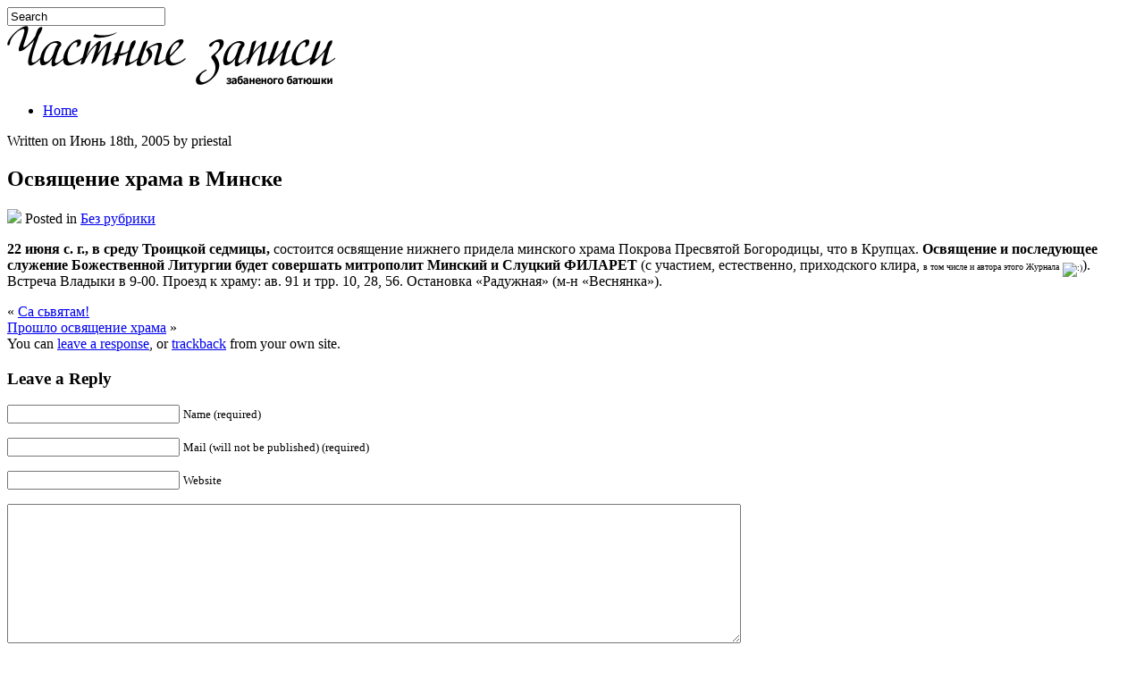

--- FILE ---
content_type: text/html; charset=UTF-8
request_url: https://priestal.churchby.info/2005/06/18/383
body_size: 71443
content:
<!DOCTYPE html PUBLIC "-//W3C//DTD XHTML 1.0 Transitional//EN" "http://www.w3.org/TR/xhtml1/DTD/xhtml1-transitional.dtd"><html xmlns="http://www.w3.org/1999/xhtml" lang="ru-RU">															

<head profile="http://gmpg.org/xfn/11">
<meta http-equiv="Content-Type" content="text/html; charset=UTF-8" />
<link href='http://fonts.googleapis.com/css?family=Oswald' rel='stylesheet' type='text/css'/>
<title>  Освящение храма в Минске | Частные записи</title>
<link rel="stylesheet" href="https://priestal.churchby.info/wp-content/themes/EducationBlog/css/screen.css" type="text/css" media="screen, projection" />
<link rel="stylesheet" href="https://priestal.churchby.info/wp-content/themes/EducationBlog/css/print.css" type="text/css" media="print" />
<!--[if IE]><link rel="stylesheet" href="https://priestal.churchby.info/wp-content/themes/EducationBlog/css/ie.css" type="text/css" media="screen, projection"><![endif]-->
<link rel="stylesheet" href="https://priestal.churchby.info/wp-content/themes/EducationBlog/style.css" type="text/css" media="screen" />

<link rel="alternate" type="application/rss+xml" title="Частные записи RSS Feed" href="https://priestal.churchby.info/feed" />
<link rel="alternate" type="application/atom+xml" title="Частные записи Atom Feed" href="https://priestal.churchby.info/feed/atom" />
<link rel="pingback" href="https://priestal.churchby.info/xmlrpc.php" />







		<script type="text/javascript">
			window._wpemojiSettings = {"baseUrl":"https:\/\/s.w.org\/images\/core\/emoji\/72x72\/","ext":".png","source":{"concatemoji":"https:\/\/priestal.churchby.info\/wp-includes\/js\/wp-emoji-release.min.js?ver=4.4.34"}};
			!function(e,n,t){var a;function i(e){var t=n.createElement("canvas"),a=t.getContext&&t.getContext("2d"),i=String.fromCharCode;return!(!a||!a.fillText)&&(a.textBaseline="top",a.font="600 32px Arial","flag"===e?(a.fillText(i(55356,56806,55356,56826),0,0),3e3<t.toDataURL().length):"diversity"===e?(a.fillText(i(55356,57221),0,0),t=a.getImageData(16,16,1,1).data,a.fillText(i(55356,57221,55356,57343),0,0),(t=a.getImageData(16,16,1,1).data)[0],t[1],t[2],t[3],!0):("simple"===e?a.fillText(i(55357,56835),0,0):a.fillText(i(55356,57135),0,0),0!==a.getImageData(16,16,1,1).data[0]))}function o(e){var t=n.createElement("script");t.src=e,t.type="text/javascript",n.getElementsByTagName("head")[0].appendChild(t)}t.supports={simple:i("simple"),flag:i("flag"),unicode8:i("unicode8"),diversity:i("diversity")},t.DOMReady=!1,t.readyCallback=function(){t.DOMReady=!0},t.supports.simple&&t.supports.flag&&t.supports.unicode8&&t.supports.diversity||(a=function(){t.readyCallback()},n.addEventListener?(n.addEventListener("DOMContentLoaded",a,!1),e.addEventListener("load",a,!1)):(e.attachEvent("onload",a),n.attachEvent("onreadystatechange",function(){"complete"===n.readyState&&t.readyCallback()})),(a=t.source||{}).concatemoji?o(a.concatemoji):a.wpemoji&&a.twemoji&&(o(a.twemoji),o(a.wpemoji)))}(window,document,window._wpemojiSettings);
		</script>
		<style type="text/css">
img.wp-smiley,
img.emoji {
	display: inline !important;
	border: none !important;
	box-shadow: none !important;
	height: 1em !important;
	width: 1em !important;
	margin: 0 .07em !important;
	vertical-align: -0.1em !important;
	background: none !important;
	padding: 0 !important;
}
</style>
<script type='text/javascript' src='https://priestal.churchby.info/wp-includes/js/jquery/jquery.js?ver=1.11.3'></script>
<script type='text/javascript' src='https://priestal.churchby.info/wp-includes/js/jquery/jquery-migrate.min.js?ver=1.2.1'></script>
<link rel='https://api.w.org/' href='https://priestal.churchby.info/wp-json/' />
<link rel="EditURI" type="application/rsd+xml" title="RSD" href="https://priestal.churchby.info/xmlrpc.php?rsd" />
<link rel="wlwmanifest" type="application/wlwmanifest+xml" href="https://priestal.churchby.info/wp-includes/wlwmanifest.xml" /> 
<link rel='prev' title='Са сьвятам!' href='https://priestal.churchby.info/2005/06/18/382' />
<link rel='next' title='Прошло освящение храма' href='https://priestal.churchby.info/2005/06/23/384' />
<meta name="generator" content="WordPress 4.4.34" />
<link rel="canonical" href="https://priestal.churchby.info/2005/06/18/383" />
<link rel='shortlink' href='https://priestal.churchby.info/?p=383' />
<link rel="alternate" type="application/json+oembed" href="https://priestal.churchby.info/wp-json/oembed/1.0/embed?url=https%3A%2F%2Fpriestal.churchby.info%2F2005%2F06%2F18%2F383" />
<link rel="alternate" type="text/xml+oembed" href="https://priestal.churchby.info/wp-json/oembed/1.0/embed?url=https%3A%2F%2Fpriestal.churchby.info%2F2005%2F06%2F18%2F383&#038;format=xml" />
<style type='text/css'></style>
		<style type="text/css">.recentcomments a{display:inline !important;padding:0 !important;margin:0 !important;}</style>
		<script src="https://priestal.churchby.info/wp-content/themes/EducationBlog/js/jquery-1.4.4.js" type="text/javascript"></script>
<script src="https://priestal.churchby.info/wp-content/themes/EducationBlog/js/jquery.cycle.all.js" type="text/javascript"></script>
<script type="text/javascript" src="https://priestal.churchby.info/wp-content/themes/EducationBlog/menu/superfish.js"></script>
<script type="text/javascript" src="https://priestal.churchby.info/wp-content/themes/EducationBlog/menu/custom.js"></script>
</head>
<body class="single single-post postid-383 single-format-standard">

	<div id="wrapper">
<div id="wrapper-bg"><div id="wrapper-bg2">
		<div id="outer-wrapper" class="outer-wrapper">  
			<div class="outer">
				<div class="navi-links">
                    <div class="navi-primary-container">
					                    </div>
				</div>
                
                 <div id="topsearch">
					 
<div id="search">
    <form method="get" id="searchform" action="https://priestal.churchby.info/"> 
        <input type="text" value="Search" 
            name="s" id="s"  onblur="if (this.value == '')  {this.value = 'Search';}"  
            onfocus="if (this.value == 'Search') {this.value = '';}" />
        <input type="image" src="https://priestal.churchby.info/wp-content/themes/EducationBlog/images/search.gif" style="border:0; vertical-align: top;" /> 
    </form>
</div> 
				</div>
            		
			</div>
				<div id="header" class="outer">
					<div class="header-part">
													<a href="https://priestal.churchby.info"><img src="http://priestal.churchby.info/wp-content/uploads/2015/04/logo2.gif" alt="Частные записи" title="Частные записи" class="logoimg" /></a>
													
					</div>
					
					<div class="header-part rightsector">
                        <div style="padding: 0 0 0 0; text-align:right;">


                        </div>
					</div>
				</div>
			
			<div class="outer">
				<div class="navi-secondary-container">
					                            <ul id="nav" class="navi-secondary navis">
                                <li ><a href="https://priestal.churchby.info">Home</a></li>
        						        					</ul>
                            				</div>
			</div>	<div class="outer" id="contentwrap">	
			<div class="postcont">
				<div id="content">	
																									<h3 style="position: absolute;top: 0px; left: -9999px;"><a href="http://www.rantac.ru/category/gemorroj/">Геморрой</a>.</h3>
						<div class="postdate-single">Written on Июнь 18th, 2005 by priestal </div>


						<div class="post-383 post type-post status-publish format-standard hentry category-bez-rubriki" id="post-383">
							<h2 class="title">Освящение храма в Минске</h2>
							
			<div class="postdate-single-2"><img src="https://priestal.churchby.info/wp-content/themes/EducationBlog/images/folder.png" /> Posted in <a href="https://priestal.churchby.info/category/bez-rubriki" rel="category tag">Без рубрики</a> </div>
							<div class="entry">
								<p><b>22 июня с. г., в среду Троицкой седмицы,</b> состоится освящение нижнего придела минского храма Покрова Пресвятой Богородицы, что в Крупцах. <b>Освящение и последующее служение Божественной Литургии  будет совершать митрополит Минский и Слуцкий ФИЛАРЕТ</b> (с участием, естественно, приходского клира, <font size="-2">в том числе и автора этого Журнала <img src="https://priestal.churchby.info/wp-includes/images/smilies/simple-smile.png" alt=":)" class="wp-smiley" style="height: 1em; max-height: 1em;" /></font>). Встреча Владыки в 9-00. Проезд к храму: ав. 91 и трр. 10, 28, 56. Остановка &#171;Радужная&#187; (м-н &#171;Веснянка&#187;).</p>
															</div>
							
						
							<div class="navigation clearfix">
								<div class="alignleft">&laquo; <a href="https://priestal.churchby.info/2005/06/18/382" rel="prev">Са сьвятам!</a></div>
								<div class="alignright"><a href="https://priestal.churchby.info/2005/06/23/384" rel="next">Прошло освящение храма</a> &raquo;</div>
							</div>
							
															You can <a href="#respond">leave a response</a>, or <a href="https://priestal.churchby.info/2005/06/18/383/trackback" rel="trackback">trackback</a> from your own site.
	
													</div><!--/post-383-->
						
				
<!-- You can start editing here. -->


			<!-- If comments are open, but there are no comments. -->

	 


<div id="respond">

<h3>Leave a Reply</h3>

<div class="cancel-comment-reply">
	<small><a rel="nofollow" id="cancel-comment-reply-link" href="/2005/06/18/383#respond" style="display:none;">Нажмите, чтобы отменить ответ.</a></small>
</div>


<form action="http://priestal.churchby.info/wp-comments-post.php" method="post" id="commentform">


<p><input type="text" name="author" id="author" value="" size="22" tabindex="1" aria-required='true' />
<label for="author"><small>Name (required)</small></label></p>

<p><input type="text" name="email" id="email" value="" size="22" tabindex="2" aria-required='true' />
<label for="email"><small>Mail (will not be published) (required)</small></label></p>

<p><input type="text" name="url" id="url" value="" size="22" tabindex="3" />
<label for="url"><small>Website</small></label></p>


<!--<p><small><strong>XHTML:</strong> You can use these tags: <code>&lt;a href=&quot;&quot; title=&quot;&quot;&gt; &lt;abbr title=&quot;&quot;&gt; &lt;acronym title=&quot;&quot;&gt; &lt;b&gt; &lt;blockquote cite=&quot;&quot;&gt; &lt;cite&gt; &lt;code&gt; &lt;del datetime=&quot;&quot;&gt; &lt;em&gt; &lt;i&gt; &lt;q cite=&quot;&quot;&gt; &lt;s&gt; &lt;strike&gt; &lt;strong&gt; </code></small></p>-->

<p><textarea name="comment" id="comment" cols="100%" rows="10" tabindex="4"></textarea></p>

<p><input name="submit" type="submit" id="submit" tabindex="5" value="Submit Comment" />
<input type='hidden' name='comment_post_ID' value='383' id='comment_post_ID' />
<input type='hidden' name='comment_parent' id='comment_parent' value='0' />
</p>
<input type="hidden" id="ct_checkjs_17d63b1625c816c22647a73e1482372b" name="ct_checkjs" value="0" /><script type="text/javascript">setTimeout(function(){var ct_input_name = 'ct_checkjs_17d63b1625c816c22647a73e1482372b';var ct_input_value = document.getElementById(ct_input_name).value;document.getElementById(ct_input_name).value = document.getElementById(ct_input_name).value.replace(ct_input_value, '1273120144'); }, 1000);</script>
</form>

</div>

				
							
							</div>
			</div>
		<div class="sidecont rightsector">
	
	<div class="sidebar">
   

        
            

		<ul>
					<li id="recent-posts-2" class="widget widget_recent_entries">		<h2 class="widgettitle">Свежие записи</h2>
		<ul>
					<li>
				<a href="https://priestal.churchby.info/2022/10/31/2235">Садо, мазо, и во веки веков</a>
						</li>
					<li>
				<a href="https://priestal.churchby.info/2021/05/29/2233">Почему уходят дети?</a>
						</li>
					<li>
				<a href="https://priestal.churchby.info/2021/05/01/2232">Бог списан на дачу</a>
						</li>
					<li>
				<a href="https://priestal.churchby.info/2021/04/22/2231">Ответ митрополита Вениамина Павлу Северинцу</a>
						</li>
					<li>
				<a href="https://priestal.churchby.info/2020/07/19/2230">Власть от Бога?</a>
						</li>
				</ul>
		</li>
		<li id="categories-2" class="widget widget_categories"><h2 class="widgettitle">Рубрики</h2>
		<ul>
	<li class="cat-item cat-item-1"><a href="https://priestal.churchby.info/category/bez-rubriki" >Без рубрики</a>
</li>
		</ul>
</li>
<li id="tag_cloud-2" class="widget widget_tag_cloud"><h2 class="widgettitle">Метки</h2>
<div class="tagcloud"><a href='https://priestal.churchby.info/tag/bpts' class='tag-link-60' title='11 записей' style='font-size: 11.462365591398pt;'>БПЦ</a>
<a href='https://priestal.churchby.info/tag/rpts' class='tag-link-24' title='17 записей' style='font-size: 14.172043010753pt;'>РПЦ</a>
<a href='https://priestal.churchby.info/tag/tserkov' class='tag-link-44' title='31 запись' style='font-size: 17.935483870968pt;'>Церковь</a>
<a href='https://priestal.churchby.info/tag/belarus' class='tag-link-21' title='23 записи' style='font-size: 15.978494623656pt;'>беларусь</a>
<a href='https://priestal.churchby.info/tag/bibliya' class='tag-link-4' title='10 записей' style='font-size: 10.860215053763pt;'>библия</a>
<a href='https://priestal.churchby.info/tag/bogosluzhenie' class='tag-link-84' title='7 записей' style='font-size: 8.752688172043pt;'>богослужение</a>
<a href='https://priestal.churchby.info/tag/glamurnoe-pravoslavie' class='tag-link-88' title='12 записей' style='font-size: 11.913978494624pt;'>гламурное православие</a>
<a href='https://priestal.churchby.info/tag/zhizn' class='tag-link-30' title='11 записей' style='font-size: 11.462365591398pt;'>жизнь</a>
<a href='https://priestal.churchby.info/tag/iz-facebook' class='tag-link-125' title='13 записей' style='font-size: 12.516129032258pt;'>из Facebook</a>
<a href='https://priestal.churchby.info/tag/ikony' class='tag-link-10' title='7 записей' style='font-size: 8.752688172043pt;'>иконы</a>
<a href='https://priestal.churchby.info/tag/kakaya-tut-katehizatsiya' class='tag-link-106' title='8 записей' style='font-size: 9.505376344086pt;'>какая тут катехизация</a>
<a href='https://priestal.churchby.info/tag/katoliki' class='tag-link-76' title='9 записей' style='font-size: 10.258064516129pt;'>католики</a>
<a href='https://priestal.churchby.info/tag/katolichestvo' class='tag-link-48' title='10 записей' style='font-size: 10.860215053763pt;'>католичество</a>
<a href='https://priestal.churchby.info/tag/kvitnej-belarus' class='tag-link-46' title='6 записей' style='font-size: 8pt;'>квитней беларусь</a>
<a href='https://priestal.churchby.info/tag/konfutsij' class='tag-link-63' title='8 записей' style='font-size: 9.505376344086pt;'>конфуций</a>
<a href='https://priestal.churchby.info/tag/lukashenko' class='tag-link-13' title='8 записей' style='font-size: 9.505376344086pt;'>лукашенко</a>
<a href='https://priestal.churchby.info/tag/lukashus' class='tag-link-79' title='24 записи' style='font-size: 16.279569892473pt;'>лукашусь</a>
<a href='https://priestal.churchby.info/tag/mysli' class='tag-link-9' title='25 записей' style='font-size: 16.430107526882pt;'>мысли</a>
<a href='https://priestal.churchby.info/tag/nasha-niva' class='tag-link-18' title='9 записей' style='font-size: 10.258064516129pt;'>наша ніва</a>
<a href='https://priestal.churchby.info/tag/ne-tserkov' class='tag-link-45' title='59 записей' style='font-size: 22pt;'>не-Церковь</a>
<a href='https://priestal.churchby.info/tag/nesuraznosti' class='tag-link-104' title='6 записей' style='font-size: 8pt;'>несуразности</a>
<a href='https://priestal.churchby.info/tag/novosti' class='tag-link-47' title='21 запись' style='font-size: 15.376344086022pt;'>новости</a>
<a href='https://priestal.churchby.info/tag/otets-hariton' class='tag-link-112' title='9 записей' style='font-size: 10.258064516129pt;'>отец Харитон</a>
<a href='https://priestal.churchby.info/tag/patriarh-kirill' class='tag-link-93' title='8 записей' style='font-size: 9.505376344086pt;'>патриарх Кирилл</a>
<a href='https://priestal.churchby.info/tag/persona' class='tag-link-11' title='15 записей' style='font-size: 13.268817204301pt;'>персона</a>
<a href='https://priestal.churchby.info/tag/pinsk' class='tag-link-7' title='7 записей' style='font-size: 8.752688172043pt;'>пинск</a>
<a href='https://priestal.churchby.info/tag/politika' class='tag-link-14' title='15 записей' style='font-size: 13.268817204301pt;'>политика</a>
<a href='https://priestal.churchby.info/tag/prava-cheloveka' class='tag-link-51' title='8 записей' style='font-size: 9.505376344086pt;'>права человека</a>
<a href='https://priestal.churchby.info/tag/pravoslavie' class='tag-link-25' title='11 записей' style='font-size: 11.462365591398pt;'>православие</a>
<a href='https://priestal.churchby.info/tag/prikoly-nashego-gorodka' class='tag-link-89' title='27 записей' style='font-size: 17.032258064516pt;'>приколы нашего городка</a>
<a href='https://priestal.churchby.info/tag/prihodskaya-zhizn' class='tag-link-28' title='23 записи' style='font-size: 15.978494623656pt;'>приходская жизнь</a>
<a href='https://priestal.churchby.info/tag/propoved' class='tag-link-3' title='12 записей' style='font-size: 11.913978494624pt;'>проповедь</a>
<a href='https://priestal.churchby.info/tag/religiya-ananas' class='tag-link-98' title='7 записей' style='font-size: 8.752688172043pt;'>религия ананас</a>
<a href='https://priestal.churchby.info/tag/russkaya-bestolkovshhina' class='tag-link-69' title='6 записей' style='font-size: 8pt;'>русская бестолковщина</a>
<a href='https://priestal.churchby.info/tag/svyashhennoe-pisanie' class='tag-link-56' title='14 записей' style='font-size: 12.967741935484pt;'>священное писание</a>
<a href='https://priestal.churchby.info/tag/sektobortsy' class='tag-link-38' title='7 записей' style='font-size: 8.752688172043pt;'>сектоборцы</a>
<a href='https://priestal.churchby.info/tag/sistema' class='tag-link-42' title='7 записей' style='font-size: 8.752688172043pt;'>система</a>
<a href='https://priestal.churchby.info/tag/sovetizm' class='tag-link-55' title='15 записей' style='font-size: 13.268817204301pt;'>советизм</a>
<a href='https://priestal.churchby.info/tag/strana-kuraevshhina' class='tag-link-92' title='8 записей' style='font-size: 9.505376344086pt;'>страна кураевщина</a>
<a href='https://priestal.churchby.info/tag/tainstva' class='tag-link-81' title='12 записей' style='font-size: 11.913978494624pt;'>таинства</a>
<a href='https://priestal.churchby.info/tag/totalitarizm' class='tag-link-40' title='6 записей' style='font-size: 8pt;'>тоталитаризм</a>
<a href='https://priestal.churchby.info/tag/foto' class='tag-link-8' title='8 записей' style='font-size: 9.505376344086pt;'>фото</a>
<a href='https://priestal.churchby.info/tag/tserkovnye-nravy' class='tag-link-72' title='40 записей' style='font-size: 19.440860215054pt;'>церковные нравы</a>
<a href='https://priestal.churchby.info/tag/tsitaty' class='tag-link-12' title='29 записей' style='font-size: 17.483870967742pt;'>цитаты</a>
<a href='https://priestal.churchby.info/tag/ekumenizm' class='tag-link-77' title='7 записей' style='font-size: 8.752688172043pt;'>экуменизм</a></div>
</li>
<li id="collapsarch-2" class="widget widget_collapsarch"><h2 class="widgettitle">Архивы</h2>
<ul id='widget-collapsarch-2-top' class='collapsing archives list'>
  <li class='collapsing archives expand'><span title='click to expand' class='collapsing archives expand'><span class='sym'>&#x25BA;</span><a href='https://priestal.churchby.info/2022'>2022  <span class="yearCount">(1)</span>
</a>
</span>    <div style='display:none' id='collapsArch-2022:2'>
    <ul>
      <li class='collapsing archives expand'><span title='click to expand' class='collapsing archives expand'><span class='sym'>&#x25BA;</span><a href='https://priestal.churchby.info/2022/10'>Октябрь  <span class="monthCount">(1)</span>
</a></span>        <div style='display:none' id='collapsArch-2022-10:2'>
        </div>
      </li> <!-- close expanded month --> 
  </ul>
     </div>
  </li> <!-- end year -->
  <li class='collapsing archives expand'><span title='click to expand' class='collapsing archives expand'><span class='sym'>&#x25BA;</span><a href='https://priestal.churchby.info/2021'>2021  <span class="yearCount">(3)</span>
</a>
</span>    <div style='display:none' id='collapsArch-2021:2'>
    <ul>
      <li class='collapsing archives expand'><span title='click to expand' class='collapsing archives expand'><span class='sym'>&#x25BA;</span><a href='https://priestal.churchby.info/2021/05'>Май  <span class="monthCount">(2)</span>
</a></span>        <div style='display:none' id='collapsArch-2021-5:2'>
       </div>
      </li> <!-- close expanded month --> 
      <li class='collapsing archives expand'><span title='click to expand' class='collapsing archives expand'><span class='sym'>&#x25BA;</span><a href='https://priestal.churchby.info/2021/04'>Апрель  <span class="monthCount">(1)</span>
</a></span>        <div style='display:none' id='collapsArch-2021-4:2'>
        </div>
      </li> <!-- close expanded month --> 
  </ul>
     </div>
  </li> <!-- end year -->
  <li class='collapsing archives expand'><span title='click to expand' class='collapsing archives expand'><span class='sym'>&#x25BA;</span><a href='https://priestal.churchby.info/2020'>2020  <span class="yearCount">(8)</span>
</a>
</span>    <div style='display:none' id='collapsArch-2020:2'>
    <ul>
      <li class='collapsing archives expand'><span title='click to expand' class='collapsing archives expand'><span class='sym'>&#x25BA;</span><a href='https://priestal.churchby.info/2020/07'>Июль  <span class="monthCount">(1)</span>
</a></span>        <div style='display:none' id='collapsArch-2020-7:2'>
       </div>
      </li> <!-- close expanded month --> 
      <li class='collapsing archives expand'><span title='click to expand' class='collapsing archives expand'><span class='sym'>&#x25BA;</span><a href='https://priestal.churchby.info/2020/05'>Май  <span class="monthCount">(1)</span>
</a></span>        <div style='display:none' id='collapsArch-2020-5:2'>
       </div>
      </li> <!-- close expanded month --> 
      <li class='collapsing archives expand'><span title='click to expand' class='collapsing archives expand'><span class='sym'>&#x25BA;</span><a href='https://priestal.churchby.info/2020/04'>Апрель  <span class="monthCount">(5)</span>
</a></span>        <div style='display:none' id='collapsArch-2020-4:2'>
       </div>
      </li> <!-- close expanded month --> 
      <li class='collapsing archives expand'><span title='click to expand' class='collapsing archives expand'><span class='sym'>&#x25BA;</span><a href='https://priestal.churchby.info/2020/02'>Февраль  <span class="monthCount">(1)</span>
</a></span>        <div style='display:none' id='collapsArch-2020-2:2'>
        </div>
      </li> <!-- close expanded month --> 
  </ul>
     </div>
  </li> <!-- end year -->
  <li class='collapsing archives expand'><span title='click to expand' class='collapsing archives expand'><span class='sym'>&#x25BA;</span><a href='https://priestal.churchby.info/2017'>2017  <span class="yearCount">(14)</span>
</a>
</span>    <div style='display:none' id='collapsArch-2017:2'>
    <ul>
      <li class='collapsing archives expand'><span title='click to expand' class='collapsing archives expand'><span class='sym'>&#x25BA;</span><a href='https://priestal.churchby.info/2017/09'>Сентябрь  <span class="monthCount">(1)</span>
</a></span>        <div style='display:none' id='collapsArch-2017-9:2'>
       </div>
      </li> <!-- close expanded month --> 
      <li class='collapsing archives expand'><span title='click to expand' class='collapsing archives expand'><span class='sym'>&#x25BA;</span><a href='https://priestal.churchby.info/2017/08'>Август  <span class="monthCount">(9)</span>
</a></span>        <div style='display:none' id='collapsArch-2017-8:2'>
       </div>
      </li> <!-- close expanded month --> 
      <li class='collapsing archives expand'><span title='click to expand' class='collapsing archives expand'><span class='sym'>&#x25BA;</span><a href='https://priestal.churchby.info/2017/07'>Июль  <span class="monthCount">(3)</span>
</a></span>        <div style='display:none' id='collapsArch-2017-7:2'>
       </div>
      </li> <!-- close expanded month --> 
      <li class='collapsing archives expand'><span title='click to expand' class='collapsing archives expand'><span class='sym'>&#x25BA;</span><a href='https://priestal.churchby.info/2017/03'>Март  <span class="monthCount">(1)</span>
</a></span>        <div style='display:none' id='collapsArch-2017-3:2'>
        </div>
      </li> <!-- close expanded month --> 
  </ul>
     </div>
  </li> <!-- end year -->
  <li class='collapsing archives expand'><span title='click to expand' class='collapsing archives expand'><span class='sym'>&#x25BA;</span><a href='https://priestal.churchby.info/2015'>2015  <span class="yearCount">(8)</span>
</a>
</span>    <div style='display:none' id='collapsArch-2015:2'>
    <ul>
      <li class='collapsing archives expand'><span title='click to expand' class='collapsing archives expand'><span class='sym'>&#x25BA;</span><a href='https://priestal.churchby.info/2015/12'>Декабрь  <span class="monthCount">(1)</span>
</a></span>        <div style='display:none' id='collapsArch-2015-12:2'>
       </div>
      </li> <!-- close expanded month --> 
      <li class='collapsing archives expand'><span title='click to expand' class='collapsing archives expand'><span class='sym'>&#x25BA;</span><a href='https://priestal.churchby.info/2015/06'>Июнь  <span class="monthCount">(2)</span>
</a></span>        <div style='display:none' id='collapsArch-2015-6:2'>
       </div>
      </li> <!-- close expanded month --> 
      <li class='collapsing archives expand'><span title='click to expand' class='collapsing archives expand'><span class='sym'>&#x25BA;</span><a href='https://priestal.churchby.info/2015/04'>Апрель  <span class="monthCount">(1)</span>
</a></span>        <div style='display:none' id='collapsArch-2015-4:2'>
       </div>
      </li> <!-- close expanded month --> 
      <li class='collapsing archives expand'><span title='click to expand' class='collapsing archives expand'><span class='sym'>&#x25BA;</span><a href='https://priestal.churchby.info/2015/01'>Январь  <span class="monthCount">(4)</span>
</a></span>        <div style='display:none' id='collapsArch-2015-1:2'>
        </div>
      </li> <!-- close expanded month --> 
  </ul>
     </div>
  </li> <!-- end year -->
  <li class='collapsing archives expand'><span title='click to expand' class='collapsing archives expand'><span class='sym'>&#x25BA;</span><a href='https://priestal.churchby.info/2014'>2014  <span class="yearCount">(11)</span>
</a>
</span>    <div style='display:none' id='collapsArch-2014:2'>
    <ul>
      <li class='collapsing archives expand'><span title='click to expand' class='collapsing archives expand'><span class='sym'>&#x25BA;</span><a href='https://priestal.churchby.info/2014/12'>Декабрь  <span class="monthCount">(2)</span>
</a></span>        <div style='display:none' id='collapsArch-2014-12:2'>
       </div>
      </li> <!-- close expanded month --> 
      <li class='collapsing archives expand'><span title='click to expand' class='collapsing archives expand'><span class='sym'>&#x25BA;</span><a href='https://priestal.churchby.info/2014/08'>Август  <span class="monthCount">(4)</span>
</a></span>        <div style='display:none' id='collapsArch-2014-8:2'>
       </div>
      </li> <!-- close expanded month --> 
      <li class='collapsing archives expand'><span title='click to expand' class='collapsing archives expand'><span class='sym'>&#x25BA;</span><a href='https://priestal.churchby.info/2014/04'>Апрель  <span class="monthCount">(1)</span>
</a></span>        <div style='display:none' id='collapsArch-2014-4:2'>
       </div>
      </li> <!-- close expanded month --> 
      <li class='collapsing archives expand'><span title='click to expand' class='collapsing archives expand'><span class='sym'>&#x25BA;</span><a href='https://priestal.churchby.info/2014/03'>Март  <span class="monthCount">(1)</span>
</a></span>        <div style='display:none' id='collapsArch-2014-3:2'>
       </div>
      </li> <!-- close expanded month --> 
      <li class='collapsing archives expand'><span title='click to expand' class='collapsing archives expand'><span class='sym'>&#x25BA;</span><a href='https://priestal.churchby.info/2014/02'>Февраль  <span class="monthCount">(2)</span>
</a></span>        <div style='display:none' id='collapsArch-2014-2:2'>
       </div>
      </li> <!-- close expanded month --> 
      <li class='collapsing archives expand'><span title='click to expand' class='collapsing archives expand'><span class='sym'>&#x25BA;</span><a href='https://priestal.churchby.info/2014/01'>Январь  <span class="monthCount">(1)</span>
</a></span>        <div style='display:none' id='collapsArch-2014-1:2'>
        </div>
      </li> <!-- close expanded month --> 
  </ul>
     </div>
  </li> <!-- end year -->
  <li class='collapsing archives expand'><span title='click to expand' class='collapsing archives expand'><span class='sym'>&#x25BA;</span><a href='https://priestal.churchby.info/2013'>2013  <span class="yearCount">(23)</span>
</a>
</span>    <div style='display:none' id='collapsArch-2013:2'>
    <ul>
      <li class='collapsing archives expand'><span title='click to expand' class='collapsing archives expand'><span class='sym'>&#x25BA;</span><a href='https://priestal.churchby.info/2013/12'>Декабрь  <span class="monthCount">(1)</span>
</a></span>        <div style='display:none' id='collapsArch-2013-12:2'>
       </div>
      </li> <!-- close expanded month --> 
      <li class='collapsing archives expand'><span title='click to expand' class='collapsing archives expand'><span class='sym'>&#x25BA;</span><a href='https://priestal.churchby.info/2013/09'>Сентябрь  <span class="monthCount">(5)</span>
</a></span>        <div style='display:none' id='collapsArch-2013-9:2'>
       </div>
      </li> <!-- close expanded month --> 
      <li class='collapsing archives expand'><span title='click to expand' class='collapsing archives expand'><span class='sym'>&#x25BA;</span><a href='https://priestal.churchby.info/2013/07'>Июль  <span class="monthCount">(6)</span>
</a></span>        <div style='display:none' id='collapsArch-2013-7:2'>
       </div>
      </li> <!-- close expanded month --> 
      <li class='collapsing archives expand'><span title='click to expand' class='collapsing archives expand'><span class='sym'>&#x25BA;</span><a href='https://priestal.churchby.info/2013/04'>Апрель  <span class="monthCount">(2)</span>
</a></span>        <div style='display:none' id='collapsArch-2013-4:2'>
       </div>
      </li> <!-- close expanded month --> 
      <li class='collapsing archives expand'><span title='click to expand' class='collapsing archives expand'><span class='sym'>&#x25BA;</span><a href='https://priestal.churchby.info/2013/03'>Март  <span class="monthCount">(2)</span>
</a></span>        <div style='display:none' id='collapsArch-2013-3:2'>
       </div>
      </li> <!-- close expanded month --> 
      <li class='collapsing archives expand'><span title='click to expand' class='collapsing archives expand'><span class='sym'>&#x25BA;</span><a href='https://priestal.churchby.info/2013/01'>Январь  <span class="monthCount">(7)</span>
</a></span>        <div style='display:none' id='collapsArch-2013-1:2'>
        </div>
      </li> <!-- close expanded month --> 
  </ul>
     </div>
  </li> <!-- end year -->
  <li class='collapsing archives expand'><span title='click to expand' class='collapsing archives expand'><span class='sym'>&#x25BA;</span><a href='https://priestal.churchby.info/2012'>2012  <span class="yearCount">(40)</span>
</a>
</span>    <div style='display:none' id='collapsArch-2012:2'>
    <ul>
      <li class='collapsing archives expand'><span title='click to expand' class='collapsing archives expand'><span class='sym'>&#x25BA;</span><a href='https://priestal.churchby.info/2012/12'>Декабрь  <span class="monthCount">(8)</span>
</a></span>        <div style='display:none' id='collapsArch-2012-12:2'>
       </div>
      </li> <!-- close expanded month --> 
      <li class='collapsing archives expand'><span title='click to expand' class='collapsing archives expand'><span class='sym'>&#x25BA;</span><a href='https://priestal.churchby.info/2012/11'>Ноябрь  <span class="monthCount">(3)</span>
</a></span>        <div style='display:none' id='collapsArch-2012-11:2'>
       </div>
      </li> <!-- close expanded month --> 
      <li class='collapsing archives expand'><span title='click to expand' class='collapsing archives expand'><span class='sym'>&#x25BA;</span><a href='https://priestal.churchby.info/2012/10'>Октябрь  <span class="monthCount">(1)</span>
</a></span>        <div style='display:none' id='collapsArch-2012-10:2'>
       </div>
      </li> <!-- close expanded month --> 
      <li class='collapsing archives expand'><span title='click to expand' class='collapsing archives expand'><span class='sym'>&#x25BA;</span><a href='https://priestal.churchby.info/2012/09'>Сентябрь  <span class="monthCount">(4)</span>
</a></span>        <div style='display:none' id='collapsArch-2012-9:2'>
       </div>
      </li> <!-- close expanded month --> 
      <li class='collapsing archives expand'><span title='click to expand' class='collapsing archives expand'><span class='sym'>&#x25BA;</span><a href='https://priestal.churchby.info/2012/08'>Август  <span class="monthCount">(4)</span>
</a></span>        <div style='display:none' id='collapsArch-2012-8:2'>
       </div>
      </li> <!-- close expanded month --> 
      <li class='collapsing archives expand'><span title='click to expand' class='collapsing archives expand'><span class='sym'>&#x25BA;</span><a href='https://priestal.churchby.info/2012/07'>Июль  <span class="monthCount">(4)</span>
</a></span>        <div style='display:none' id='collapsArch-2012-7:2'>
       </div>
      </li> <!-- close expanded month --> 
      <li class='collapsing archives expand'><span title='click to expand' class='collapsing archives expand'><span class='sym'>&#x25BA;</span><a href='https://priestal.churchby.info/2012/06'>Июнь  <span class="monthCount">(1)</span>
</a></span>        <div style='display:none' id='collapsArch-2012-6:2'>
       </div>
      </li> <!-- close expanded month --> 
      <li class='collapsing archives expand'><span title='click to expand' class='collapsing archives expand'><span class='sym'>&#x25BA;</span><a href='https://priestal.churchby.info/2012/05'>Май  <span class="monthCount">(1)</span>
</a></span>        <div style='display:none' id='collapsArch-2012-5:2'>
       </div>
      </li> <!-- close expanded month --> 
      <li class='collapsing archives expand'><span title='click to expand' class='collapsing archives expand'><span class='sym'>&#x25BA;</span><a href='https://priestal.churchby.info/2012/04'>Апрель  <span class="monthCount">(8)</span>
</a></span>        <div style='display:none' id='collapsArch-2012-4:2'>
       </div>
      </li> <!-- close expanded month --> 
      <li class='collapsing archives expand'><span title='click to expand' class='collapsing archives expand'><span class='sym'>&#x25BA;</span><a href='https://priestal.churchby.info/2012/03'>Март  <span class="monthCount">(3)</span>
</a></span>        <div style='display:none' id='collapsArch-2012-3:2'>
       </div>
      </li> <!-- close expanded month --> 
      <li class='collapsing archives expand'><span title='click to expand' class='collapsing archives expand'><span class='sym'>&#x25BA;</span><a href='https://priestal.churchby.info/2012/02'>Февраль  <span class="monthCount">(1)</span>
</a></span>        <div style='display:none' id='collapsArch-2012-2:2'>
       </div>
      </li> <!-- close expanded month --> 
      <li class='collapsing archives expand'><span title='click to expand' class='collapsing archives expand'><span class='sym'>&#x25BA;</span><a href='https://priestal.churchby.info/2012/01'>Январь  <span class="monthCount">(2)</span>
</a></span>        <div style='display:none' id='collapsArch-2012-1:2'>
        </div>
      </li> <!-- close expanded month --> 
  </ul>
     </div>
  </li> <!-- end year -->
  <li class='collapsing archives expand'><span title='click to expand' class='collapsing archives expand'><span class='sym'>&#x25BA;</span><a href='https://priestal.churchby.info/2011'>2011  <span class="yearCount">(105)</span>
</a>
</span>    <div style='display:none' id='collapsArch-2011:2'>
    <ul>
      <li class='collapsing archives expand'><span title='click to expand' class='collapsing archives expand'><span class='sym'>&#x25BA;</span><a href='https://priestal.churchby.info/2011/12'>Декабрь  <span class="monthCount">(8)</span>
</a></span>        <div style='display:none' id='collapsArch-2011-12:2'>
       </div>
      </li> <!-- close expanded month --> 
      <li class='collapsing archives expand'><span title='click to expand' class='collapsing archives expand'><span class='sym'>&#x25BA;</span><a href='https://priestal.churchby.info/2011/11'>Ноябрь  <span class="monthCount">(7)</span>
</a></span>        <div style='display:none' id='collapsArch-2011-11:2'>
       </div>
      </li> <!-- close expanded month --> 
      <li class='collapsing archives expand'><span title='click to expand' class='collapsing archives expand'><span class='sym'>&#x25BA;</span><a href='https://priestal.churchby.info/2011/10'>Октябрь  <span class="monthCount">(11)</span>
</a></span>        <div style='display:none' id='collapsArch-2011-10:2'>
       </div>
      </li> <!-- close expanded month --> 
      <li class='collapsing archives expand'><span title='click to expand' class='collapsing archives expand'><span class='sym'>&#x25BA;</span><a href='https://priestal.churchby.info/2011/09'>Сентябрь  <span class="monthCount">(4)</span>
</a></span>        <div style='display:none' id='collapsArch-2011-9:2'>
       </div>
      </li> <!-- close expanded month --> 
      <li class='collapsing archives expand'><span title='click to expand' class='collapsing archives expand'><span class='sym'>&#x25BA;</span><a href='https://priestal.churchby.info/2011/08'>Август  <span class="monthCount">(3)</span>
</a></span>        <div style='display:none' id='collapsArch-2011-8:2'>
       </div>
      </li> <!-- close expanded month --> 
      <li class='collapsing archives expand'><span title='click to expand' class='collapsing archives expand'><span class='sym'>&#x25BA;</span><a href='https://priestal.churchby.info/2011/07'>Июль  <span class="monthCount">(2)</span>
</a></span>        <div style='display:none' id='collapsArch-2011-7:2'>
       </div>
      </li> <!-- close expanded month --> 
      <li class='collapsing archives expand'><span title='click to expand' class='collapsing archives expand'><span class='sym'>&#x25BA;</span><a href='https://priestal.churchby.info/2011/06'>Июнь  <span class="monthCount">(5)</span>
</a></span>        <div style='display:none' id='collapsArch-2011-6:2'>
       </div>
      </li> <!-- close expanded month --> 
      <li class='collapsing archives expand'><span title='click to expand' class='collapsing archives expand'><span class='sym'>&#x25BA;</span><a href='https://priestal.churchby.info/2011/05'>Май  <span class="monthCount">(10)</span>
</a></span>        <div style='display:none' id='collapsArch-2011-5:2'>
       </div>
      </li> <!-- close expanded month --> 
      <li class='collapsing archives expand'><span title='click to expand' class='collapsing archives expand'><span class='sym'>&#x25BA;</span><a href='https://priestal.churchby.info/2011/04'>Апрель  <span class="monthCount">(16)</span>
</a></span>        <div style='display:none' id='collapsArch-2011-4:2'>
       </div>
      </li> <!-- close expanded month --> 
      <li class='collapsing archives expand'><span title='click to expand' class='collapsing archives expand'><span class='sym'>&#x25BA;</span><a href='https://priestal.churchby.info/2011/03'>Март  <span class="monthCount">(17)</span>
</a></span>        <div style='display:none' id='collapsArch-2011-3:2'>
       </div>
      </li> <!-- close expanded month --> 
      <li class='collapsing archives expand'><span title='click to expand' class='collapsing archives expand'><span class='sym'>&#x25BA;</span><a href='https://priestal.churchby.info/2011/02'>Февраль  <span class="monthCount">(12)</span>
</a></span>        <div style='display:none' id='collapsArch-2011-2:2'>
       </div>
      </li> <!-- close expanded month --> 
      <li class='collapsing archives expand'><span title='click to expand' class='collapsing archives expand'><span class='sym'>&#x25BA;</span><a href='https://priestal.churchby.info/2011/01'>Январь  <span class="monthCount">(10)</span>
</a></span>        <div style='display:none' id='collapsArch-2011-1:2'>
        </div>
      </li> <!-- close expanded month --> 
  </ul>
     </div>
  </li> <!-- end year -->
  <li class='collapsing archives expand'><span title='click to expand' class='collapsing archives expand'><span class='sym'>&#x25BA;</span><a href='https://priestal.churchby.info/2010'>2010  <span class="yearCount">(162)</span>
</a>
</span>    <div style='display:none' id='collapsArch-2010:2'>
    <ul>
      <li class='collapsing archives expand'><span title='click to expand' class='collapsing archives expand'><span class='sym'>&#x25BA;</span><a href='https://priestal.churchby.info/2010/12'>Декабрь  <span class="monthCount">(14)</span>
</a></span>        <div style='display:none' id='collapsArch-2010-12:2'>
       </div>
      </li> <!-- close expanded month --> 
      <li class='collapsing archives expand'><span title='click to expand' class='collapsing archives expand'><span class='sym'>&#x25BA;</span><a href='https://priestal.churchby.info/2010/11'>Ноябрь  <span class="monthCount">(13)</span>
</a></span>        <div style='display:none' id='collapsArch-2010-11:2'>
       </div>
      </li> <!-- close expanded month --> 
      <li class='collapsing archives expand'><span title='click to expand' class='collapsing archives expand'><span class='sym'>&#x25BA;</span><a href='https://priestal.churchby.info/2010/10'>Октябрь  <span class="monthCount">(15)</span>
</a></span>        <div style='display:none' id='collapsArch-2010-10:2'>
       </div>
      </li> <!-- close expanded month --> 
      <li class='collapsing archives expand'><span title='click to expand' class='collapsing archives expand'><span class='sym'>&#x25BA;</span><a href='https://priestal.churchby.info/2010/09'>Сентябрь  <span class="monthCount">(19)</span>
</a></span>        <div style='display:none' id='collapsArch-2010-9:2'>
       </div>
      </li> <!-- close expanded month --> 
      <li class='collapsing archives expand'><span title='click to expand' class='collapsing archives expand'><span class='sym'>&#x25BA;</span><a href='https://priestal.churchby.info/2010/08'>Август  <span class="monthCount">(44)</span>
</a></span>        <div style='display:none' id='collapsArch-2010-8:2'>
       </div>
      </li> <!-- close expanded month --> 
      <li class='collapsing archives expand'><span title='click to expand' class='collapsing archives expand'><span class='sym'>&#x25BA;</span><a href='https://priestal.churchby.info/2010/07'>Июль  <span class="monthCount">(8)</span>
</a></span>        <div style='display:none' id='collapsArch-2010-7:2'>
       </div>
      </li> <!-- close expanded month --> 
      <li class='collapsing archives expand'><span title='click to expand' class='collapsing archives expand'><span class='sym'>&#x25BA;</span><a href='https://priestal.churchby.info/2010/06'>Июнь  <span class="monthCount">(5)</span>
</a></span>        <div style='display:none' id='collapsArch-2010-6:2'>
       </div>
      </li> <!-- close expanded month --> 
      <li class='collapsing archives expand'><span title='click to expand' class='collapsing archives expand'><span class='sym'>&#x25BA;</span><a href='https://priestal.churchby.info/2010/05'>Май  <span class="monthCount">(6)</span>
</a></span>        <div style='display:none' id='collapsArch-2010-5:2'>
       </div>
      </li> <!-- close expanded month --> 
      <li class='collapsing archives expand'><span title='click to expand' class='collapsing archives expand'><span class='sym'>&#x25BA;</span><a href='https://priestal.churchby.info/2010/04'>Апрель  <span class="monthCount">(4)</span>
</a></span>        <div style='display:none' id='collapsArch-2010-4:2'>
       </div>
      </li> <!-- close expanded month --> 
      <li class='collapsing archives expand'><span title='click to expand' class='collapsing archives expand'><span class='sym'>&#x25BA;</span><a href='https://priestal.churchby.info/2010/03'>Март  <span class="monthCount">(12)</span>
</a></span>        <div style='display:none' id='collapsArch-2010-3:2'>
       </div>
      </li> <!-- close expanded month --> 
      <li class='collapsing archives expand'><span title='click to expand' class='collapsing archives expand'><span class='sym'>&#x25BA;</span><a href='https://priestal.churchby.info/2010/02'>Февраль  <span class="monthCount">(11)</span>
</a></span>        <div style='display:none' id='collapsArch-2010-2:2'>
       </div>
      </li> <!-- close expanded month --> 
      <li class='collapsing archives expand'><span title='click to expand' class='collapsing archives expand'><span class='sym'>&#x25BA;</span><a href='https://priestal.churchby.info/2010/01'>Январь  <span class="monthCount">(11)</span>
</a></span>        <div style='display:none' id='collapsArch-2010-1:2'>
        </div>
      </li> <!-- close expanded month --> 
  </ul>
     </div>
  </li> <!-- end year -->
  <li class='collapsing archives expand'><span title='click to expand' class='collapsing archives expand'><span class='sym'>&#x25BA;</span><a href='https://priestal.churchby.info/2009'>2009  <span class="yearCount">(202)</span>
</a>
</span>    <div style='display:none' id='collapsArch-2009:2'>
    <ul>
      <li class='collapsing archives expand'><span title='click to expand' class='collapsing archives expand'><span class='sym'>&#x25BA;</span><a href='https://priestal.churchby.info/2009/12'>Декабрь  <span class="monthCount">(15)</span>
</a></span>        <div style='display:none' id='collapsArch-2009-12:2'>
       </div>
      </li> <!-- close expanded month --> 
      <li class='collapsing archives expand'><span title='click to expand' class='collapsing archives expand'><span class='sym'>&#x25BA;</span><a href='https://priestal.churchby.info/2009/11'>Ноябрь  <span class="monthCount">(19)</span>
</a></span>        <div style='display:none' id='collapsArch-2009-11:2'>
       </div>
      </li> <!-- close expanded month --> 
      <li class='collapsing archives expand'><span title='click to expand' class='collapsing archives expand'><span class='sym'>&#x25BA;</span><a href='https://priestal.churchby.info/2009/10'>Октябрь  <span class="monthCount">(11)</span>
</a></span>        <div style='display:none' id='collapsArch-2009-10:2'>
       </div>
      </li> <!-- close expanded month --> 
      <li class='collapsing archives expand'><span title='click to expand' class='collapsing archives expand'><span class='sym'>&#x25BA;</span><a href='https://priestal.churchby.info/2009/09'>Сентябрь  <span class="monthCount">(12)</span>
</a></span>        <div style='display:none' id='collapsArch-2009-9:2'>
       </div>
      </li> <!-- close expanded month --> 
      <li class='collapsing archives expand'><span title='click to expand' class='collapsing archives expand'><span class='sym'>&#x25BA;</span><a href='https://priestal.churchby.info/2009/08'>Август  <span class="monthCount">(31)</span>
</a></span>        <div style='display:none' id='collapsArch-2009-8:2'>
       </div>
      </li> <!-- close expanded month --> 
      <li class='collapsing archives expand'><span title='click to expand' class='collapsing archives expand'><span class='sym'>&#x25BA;</span><a href='https://priestal.churchby.info/2009/07'>Июль  <span class="monthCount">(17)</span>
</a></span>        <div style='display:none' id='collapsArch-2009-7:2'>
       </div>
      </li> <!-- close expanded month --> 
      <li class='collapsing archives expand'><span title='click to expand' class='collapsing archives expand'><span class='sym'>&#x25BA;</span><a href='https://priestal.churchby.info/2009/06'>Июнь  <span class="monthCount">(8)</span>
</a></span>        <div style='display:none' id='collapsArch-2009-6:2'>
       </div>
      </li> <!-- close expanded month --> 
      <li class='collapsing archives expand'><span title='click to expand' class='collapsing archives expand'><span class='sym'>&#x25BA;</span><a href='https://priestal.churchby.info/2009/05'>Май  <span class="monthCount">(22)</span>
</a></span>        <div style='display:none' id='collapsArch-2009-5:2'>
       </div>
      </li> <!-- close expanded month --> 
      <li class='collapsing archives expand'><span title='click to expand' class='collapsing archives expand'><span class='sym'>&#x25BA;</span><a href='https://priestal.churchby.info/2009/04'>Апрель  <span class="monthCount">(13)</span>
</a></span>        <div style='display:none' id='collapsArch-2009-4:2'>
       </div>
      </li> <!-- close expanded month --> 
      <li class='collapsing archives expand'><span title='click to expand' class='collapsing archives expand'><span class='sym'>&#x25BA;</span><a href='https://priestal.churchby.info/2009/03'>Март  <span class="monthCount">(19)</span>
</a></span>        <div style='display:none' id='collapsArch-2009-3:2'>
       </div>
      </li> <!-- close expanded month --> 
      <li class='collapsing archives expand'><span title='click to expand' class='collapsing archives expand'><span class='sym'>&#x25BA;</span><a href='https://priestal.churchby.info/2009/02'>Февраль  <span class="monthCount">(11)</span>
</a></span>        <div style='display:none' id='collapsArch-2009-2:2'>
       </div>
      </li> <!-- close expanded month --> 
      <li class='collapsing archives expand'><span title='click to expand' class='collapsing archives expand'><span class='sym'>&#x25BA;</span><a href='https://priestal.churchby.info/2009/01'>Январь  <span class="monthCount">(24)</span>
</a></span>        <div style='display:none' id='collapsArch-2009-1:2'>
        </div>
      </li> <!-- close expanded month --> 
  </ul>
     </div>
  </li> <!-- end year -->
  <li class='collapsing archives expand'><span title='click to expand' class='collapsing archives expand'><span class='sym'>&#x25BA;</span><a href='https://priestal.churchby.info/2008'>2008  <span class="yearCount">(270)</span>
</a>
</span>    <div style='display:none' id='collapsArch-2008:2'>
    <ul>
      <li class='collapsing archives expand'><span title='click to expand' class='collapsing archives expand'><span class='sym'>&#x25BA;</span><a href='https://priestal.churchby.info/2008/12'>Декабрь  <span class="monthCount">(13)</span>
</a></span>        <div style='display:none' id='collapsArch-2008-12:2'>
       </div>
      </li> <!-- close expanded month --> 
      <li class='collapsing archives expand'><span title='click to expand' class='collapsing archives expand'><span class='sym'>&#x25BA;</span><a href='https://priestal.churchby.info/2008/11'>Ноябрь  <span class="monthCount">(7)</span>
</a></span>        <div style='display:none' id='collapsArch-2008-11:2'>
       </div>
      </li> <!-- close expanded month --> 
      <li class='collapsing archives expand'><span title='click to expand' class='collapsing archives expand'><span class='sym'>&#x25BA;</span><a href='https://priestal.churchby.info/2008/10'>Октябрь  <span class="monthCount">(12)</span>
</a></span>        <div style='display:none' id='collapsArch-2008-10:2'>
       </div>
      </li> <!-- close expanded month --> 
      <li class='collapsing archives expand'><span title='click to expand' class='collapsing archives expand'><span class='sym'>&#x25BA;</span><a href='https://priestal.churchby.info/2008/09'>Сентябрь  <span class="monthCount">(15)</span>
</a></span>        <div style='display:none' id='collapsArch-2008-9:2'>
       </div>
      </li> <!-- close expanded month --> 
      <li class='collapsing archives expand'><span title='click to expand' class='collapsing archives expand'><span class='sym'>&#x25BA;</span><a href='https://priestal.churchby.info/2008/08'>Август  <span class="monthCount">(10)</span>
</a></span>        <div style='display:none' id='collapsArch-2008-8:2'>
       </div>
      </li> <!-- close expanded month --> 
      <li class='collapsing archives expand'><span title='click to expand' class='collapsing archives expand'><span class='sym'>&#x25BA;</span><a href='https://priestal.churchby.info/2008/07'>Июль  <span class="monthCount">(34)</span>
</a></span>        <div style='display:none' id='collapsArch-2008-7:2'>
       </div>
      </li> <!-- close expanded month --> 
      <li class='collapsing archives expand'><span title='click to expand' class='collapsing archives expand'><span class='sym'>&#x25BA;</span><a href='https://priestal.churchby.info/2008/06'>Июнь  <span class="monthCount">(14)</span>
</a></span>        <div style='display:none' id='collapsArch-2008-6:2'>
       </div>
      </li> <!-- close expanded month --> 
      <li class='collapsing archives expand'><span title='click to expand' class='collapsing archives expand'><span class='sym'>&#x25BA;</span><a href='https://priestal.churchby.info/2008/05'>Май  <span class="monthCount">(45)</span>
</a></span>        <div style='display:none' id='collapsArch-2008-5:2'>
       </div>
      </li> <!-- close expanded month --> 
      <li class='collapsing archives expand'><span title='click to expand' class='collapsing archives expand'><span class='sym'>&#x25BA;</span><a href='https://priestal.churchby.info/2008/04'>Апрель  <span class="monthCount">(45)</span>
</a></span>        <div style='display:none' id='collapsArch-2008-4:2'>
       </div>
      </li> <!-- close expanded month --> 
      <li class='collapsing archives expand'><span title='click to expand' class='collapsing archives expand'><span class='sym'>&#x25BA;</span><a href='https://priestal.churchby.info/2008/03'>Март  <span class="monthCount">(27)</span>
</a></span>        <div style='display:none' id='collapsArch-2008-3:2'>
       </div>
      </li> <!-- close expanded month --> 
      <li class='collapsing archives expand'><span title='click to expand' class='collapsing archives expand'><span class='sym'>&#x25BA;</span><a href='https://priestal.churchby.info/2008/02'>Февраль  <span class="monthCount">(30)</span>
</a></span>        <div style='display:none' id='collapsArch-2008-2:2'>
       </div>
      </li> <!-- close expanded month --> 
      <li class='collapsing archives expand'><span title='click to expand' class='collapsing archives expand'><span class='sym'>&#x25BA;</span><a href='https://priestal.churchby.info/2008/01'>Январь  <span class="monthCount">(18)</span>
</a></span>        <div style='display:none' id='collapsArch-2008-1:2'>
        </div>
      </li> <!-- close expanded month --> 
  </ul>
     </div>
  </li> <!-- end year -->
  <li class='collapsing archives expand'><span title='click to expand' class='collapsing archives expand'><span class='sym'>&#x25BA;</span><a href='https://priestal.churchby.info/2007'>2007  <span class="yearCount">(284)</span>
</a>
</span>    <div style='display:none' id='collapsArch-2007:2'>
    <ul>
      <li class='collapsing archives expand'><span title='click to expand' class='collapsing archives expand'><span class='sym'>&#x25BA;</span><a href='https://priestal.churchby.info/2007/12'>Декабрь  <span class="monthCount">(29)</span>
</a></span>        <div style='display:none' id='collapsArch-2007-12:2'>
       </div>
      </li> <!-- close expanded month --> 
      <li class='collapsing archives expand'><span title='click to expand' class='collapsing archives expand'><span class='sym'>&#x25BA;</span><a href='https://priestal.churchby.info/2007/11'>Ноябрь  <span class="monthCount">(13)</span>
</a></span>        <div style='display:none' id='collapsArch-2007-11:2'>
       </div>
      </li> <!-- close expanded month --> 
      <li class='collapsing archives expand'><span title='click to expand' class='collapsing archives expand'><span class='sym'>&#x25BA;</span><a href='https://priestal.churchby.info/2007/10'>Октябрь  <span class="monthCount">(46)</span>
</a></span>        <div style='display:none' id='collapsArch-2007-10:2'>
       </div>
      </li> <!-- close expanded month --> 
      <li class='collapsing archives expand'><span title='click to expand' class='collapsing archives expand'><span class='sym'>&#x25BA;</span><a href='https://priestal.churchby.info/2007/09'>Сентябрь  <span class="monthCount">(26)</span>
</a></span>        <div style='display:none' id='collapsArch-2007-9:2'>
       </div>
      </li> <!-- close expanded month --> 
      <li class='collapsing archives expand'><span title='click to expand' class='collapsing archives expand'><span class='sym'>&#x25BA;</span><a href='https://priestal.churchby.info/2007/08'>Август  <span class="monthCount">(11)</span>
</a></span>        <div style='display:none' id='collapsArch-2007-8:2'>
       </div>
      </li> <!-- close expanded month --> 
      <li class='collapsing archives expand'><span title='click to expand' class='collapsing archives expand'><span class='sym'>&#x25BA;</span><a href='https://priestal.churchby.info/2007/07'>Июль  <span class="monthCount">(22)</span>
</a></span>        <div style='display:none' id='collapsArch-2007-7:2'>
       </div>
      </li> <!-- close expanded month --> 
      <li class='collapsing archives expand'><span title='click to expand' class='collapsing archives expand'><span class='sym'>&#x25BA;</span><a href='https://priestal.churchby.info/2007/06'>Июнь  <span class="monthCount">(11)</span>
</a></span>        <div style='display:none' id='collapsArch-2007-6:2'>
       </div>
      </li> <!-- close expanded month --> 
      <li class='collapsing archives expand'><span title='click to expand' class='collapsing archives expand'><span class='sym'>&#x25BA;</span><a href='https://priestal.churchby.info/2007/05'>Май  <span class="monthCount">(35)</span>
</a></span>        <div style='display:none' id='collapsArch-2007-5:2'>
       </div>
      </li> <!-- close expanded month --> 
      <li class='collapsing archives expand'><span title='click to expand' class='collapsing archives expand'><span class='sym'>&#x25BA;</span><a href='https://priestal.churchby.info/2007/04'>Апрель  <span class="monthCount">(19)</span>
</a></span>        <div style='display:none' id='collapsArch-2007-4:2'>
       </div>
      </li> <!-- close expanded month --> 
      <li class='collapsing archives expand'><span title='click to expand' class='collapsing archives expand'><span class='sym'>&#x25BA;</span><a href='https://priestal.churchby.info/2007/03'>Март  <span class="monthCount">(26)</span>
</a></span>        <div style='display:none' id='collapsArch-2007-3:2'>
       </div>
      </li> <!-- close expanded month --> 
      <li class='collapsing archives expand'><span title='click to expand' class='collapsing archives expand'><span class='sym'>&#x25BA;</span><a href='https://priestal.churchby.info/2007/02'>Февраль  <span class="monthCount">(30)</span>
</a></span>        <div style='display:none' id='collapsArch-2007-2:2'>
       </div>
      </li> <!-- close expanded month --> 
      <li class='collapsing archives expand'><span title='click to expand' class='collapsing archives expand'><span class='sym'>&#x25BA;</span><a href='https://priestal.churchby.info/2007/01'>Январь  <span class="monthCount">(16)</span>
</a></span>        <div style='display:none' id='collapsArch-2007-1:2'>
        </div>
      </li> <!-- close expanded month --> 
  </ul>
     </div>
  </li> <!-- end year -->
  <li class='collapsing archives expand'><span title='click to expand' class='collapsing archives expand'><span class='sym'>&#x25BA;</span><a href='https://priestal.churchby.info/2006'>2006  <span class="yearCount">(260)</span>
</a>
</span>    <div style='display:none' id='collapsArch-2006:2'>
    <ul>
      <li class='collapsing archives expand'><span title='click to expand' class='collapsing archives expand'><span class='sym'>&#x25BA;</span><a href='https://priestal.churchby.info/2006/12'>Декабрь  <span class="monthCount">(19)</span>
</a></span>        <div style='display:none' id='collapsArch-2006-12:2'>
       </div>
      </li> <!-- close expanded month --> 
      <li class='collapsing archives expand'><span title='click to expand' class='collapsing archives expand'><span class='sym'>&#x25BA;</span><a href='https://priestal.churchby.info/2006/11'>Ноябрь  <span class="monthCount">(13)</span>
</a></span>        <div style='display:none' id='collapsArch-2006-11:2'>
       </div>
      </li> <!-- close expanded month --> 
      <li class='collapsing archives expand'><span title='click to expand' class='collapsing archives expand'><span class='sym'>&#x25BA;</span><a href='https://priestal.churchby.info/2006/10'>Октябрь  <span class="monthCount">(20)</span>
</a></span>        <div style='display:none' id='collapsArch-2006-10:2'>
       </div>
      </li> <!-- close expanded month --> 
      <li class='collapsing archives expand'><span title='click to expand' class='collapsing archives expand'><span class='sym'>&#x25BA;</span><a href='https://priestal.churchby.info/2006/09'>Сентябрь  <span class="monthCount">(14)</span>
</a></span>        <div style='display:none' id='collapsArch-2006-9:2'>
       </div>
      </li> <!-- close expanded month --> 
      <li class='collapsing archives expand'><span title='click to expand' class='collapsing archives expand'><span class='sym'>&#x25BA;</span><a href='https://priestal.churchby.info/2006/08'>Август  <span class="monthCount">(22)</span>
</a></span>        <div style='display:none' id='collapsArch-2006-8:2'>
       </div>
      </li> <!-- close expanded month --> 
      <li class='collapsing archives expand'><span title='click to expand' class='collapsing archives expand'><span class='sym'>&#x25BA;</span><a href='https://priestal.churchby.info/2006/07'>Июль  <span class="monthCount">(14)</span>
</a></span>        <div style='display:none' id='collapsArch-2006-7:2'>
       </div>
      </li> <!-- close expanded month --> 
      <li class='collapsing archives expand'><span title='click to expand' class='collapsing archives expand'><span class='sym'>&#x25BA;</span><a href='https://priestal.churchby.info/2006/06'>Июнь  <span class="monthCount">(17)</span>
</a></span>        <div style='display:none' id='collapsArch-2006-6:2'>
       </div>
      </li> <!-- close expanded month --> 
      <li class='collapsing archives expand'><span title='click to expand' class='collapsing archives expand'><span class='sym'>&#x25BA;</span><a href='https://priestal.churchby.info/2006/05'>Май  <span class="monthCount">(17)</span>
</a></span>        <div style='display:none' id='collapsArch-2006-5:2'>
       </div>
      </li> <!-- close expanded month --> 
      <li class='collapsing archives expand'><span title='click to expand' class='collapsing archives expand'><span class='sym'>&#x25BA;</span><a href='https://priestal.churchby.info/2006/04'>Апрель  <span class="monthCount">(42)</span>
</a></span>        <div style='display:none' id='collapsArch-2006-4:2'>
       </div>
      </li> <!-- close expanded month --> 
      <li class='collapsing archives expand'><span title='click to expand' class='collapsing archives expand'><span class='sym'>&#x25BA;</span><a href='https://priestal.churchby.info/2006/03'>Март  <span class="monthCount">(44)</span>
</a></span>        <div style='display:none' id='collapsArch-2006-3:2'>
       </div>
      </li> <!-- close expanded month --> 
      <li class='collapsing archives expand'><span title='click to expand' class='collapsing archives expand'><span class='sym'>&#x25BA;</span><a href='https://priestal.churchby.info/2006/02'>Февраль  <span class="monthCount">(23)</span>
</a></span>        <div style='display:none' id='collapsArch-2006-2:2'>
       </div>
      </li> <!-- close expanded month --> 
      <li class='collapsing archives expand'><span title='click to expand' class='collapsing archives expand'><span class='sym'>&#x25BA;</span><a href='https://priestal.churchby.info/2006/01'>Январь  <span class="monthCount">(15)</span>
</a></span>        <div style='display:none' id='collapsArch-2006-1:2'>
        </div>
      </li> <!-- close expanded month --> 
  </ul>
     </div>
  </li> <!-- end year -->
  <li class='collapsing archives expand'><span title='click to expand' class='collapsing archives expand'><span class='sym'>&#x25BA;</span><a href='https://priestal.churchby.info/2005'>2005  <span class="yearCount">(146)</span>
</a>
</span>    <div style='display:none' id='collapsArch-2005:2'>
    <ul>
      <li class='collapsing archives expand'><span title='click to expand' class='collapsing archives expand'><span class='sym'>&#x25BA;</span><a href='https://priestal.churchby.info/2005/12'>Декабрь  <span class="monthCount">(16)</span>
</a></span>        <div style='display:none' id='collapsArch-2005-12:2'>
       </div>
      </li> <!-- close expanded month --> 
      <li class='collapsing archives expand'><span title='click to expand' class='collapsing archives expand'><span class='sym'>&#x25BA;</span><a href='https://priestal.churchby.info/2005/11'>Ноябрь  <span class="monthCount">(7)</span>
</a></span>        <div style='display:none' id='collapsArch-2005-11:2'>
       </div>
      </li> <!-- close expanded month --> 
      <li class='collapsing archives expand'><span title='click to expand' class='collapsing archives expand'><span class='sym'>&#x25BA;</span><a href='https://priestal.churchby.info/2005/10'>Октябрь  <span class="monthCount">(12)</span>
</a></span>        <div style='display:none' id='collapsArch-2005-10:2'>
       </div>
      </li> <!-- close expanded month --> 
      <li class='collapsing archives expand'><span title='click to expand' class='collapsing archives expand'><span class='sym'>&#x25BA;</span><a href='https://priestal.churchby.info/2005/09'>Сентябрь  <span class="monthCount">(18)</span>
</a></span>        <div style='display:none' id='collapsArch-2005-9:2'>
       </div>
      </li> <!-- close expanded month --> 
      <li class='collapsing archives expand'><span title='click to expand' class='collapsing archives expand'><span class='sym'>&#x25BA;</span><a href='https://priestal.churchby.info/2005/08'>Август  <span class="monthCount">(12)</span>
</a></span>        <div style='display:none' id='collapsArch-2005-8:2'>
       </div>
      </li> <!-- close expanded month --> 
      <li class='collapsing archives expand'><span title='click to expand' class='collapsing archives expand'><span class='sym'>&#x25BA;</span><a href='https://priestal.churchby.info/2005/07'>Июль  <span class="monthCount">(7)</span>
</a></span>        <div style='display:none' id='collapsArch-2005-7:2'>
       </div>
      </li> <!-- close expanded month --> 
      <li class='collapsing archives expand'><span title='click to expand' class='collapsing archives expand'><span class='sym'>&#x25BA;</span><a href='https://priestal.churchby.info/2005/06'>Июнь  <span class="monthCount">(8)</span>
</a></span>        <div style='display:none' id='collapsArch-2005-6:2'>
       </div>
      </li> <!-- close expanded month --> 
      <li class='collapsing archives expand'><span title='click to expand' class='collapsing archives expand'><span class='sym'>&#x25BA;</span><a href='https://priestal.churchby.info/2005/05'>Май  <span class="monthCount">(8)</span>
</a></span>        <div style='display:none' id='collapsArch-2005-5:2'>
       </div>
      </li> <!-- close expanded month --> 
      <li class='collapsing archives expand'><span title='click to expand' class='collapsing archives expand'><span class='sym'>&#x25BA;</span><a href='https://priestal.churchby.info/2005/04'>Апрель  <span class="monthCount">(6)</span>
</a></span>        <div style='display:none' id='collapsArch-2005-4:2'>
       </div>
      </li> <!-- close expanded month --> 
      <li class='collapsing archives expand'><span title='click to expand' class='collapsing archives expand'><span class='sym'>&#x25BA;</span><a href='https://priestal.churchby.info/2005/03'>Март  <span class="monthCount">(9)</span>
</a></span>        <div style='display:none' id='collapsArch-2005-3:2'>
       </div>
      </li> <!-- close expanded month --> 
      <li class='collapsing archives expand'><span title='click to expand' class='collapsing archives expand'><span class='sym'>&#x25BA;</span><a href='https://priestal.churchby.info/2005/02'>Февраль  <span class="monthCount">(15)</span>
</a></span>        <div style='display:none' id='collapsArch-2005-2:2'>
       </div>
      </li> <!-- close expanded month --> 
      <li class='collapsing archives expand'><span title='click to expand' class='collapsing archives expand'><span class='sym'>&#x25BA;</span><a href='https://priestal.churchby.info/2005/01'>Январь  <span class="monthCount">(28)</span>
</a></span>        <div style='display:none' id='collapsArch-2005-1:2'>
        </div>
      </li> <!-- close expanded month --> 
  </ul>
     </div>
  </li> <!-- end year -->
  <li class='collapsing archives expand'><span title='click to expand' class='collapsing archives expand'><span class='sym'>&#x25BA;</span><a href='https://priestal.churchby.info/2004'>2004  <span class="yearCount">(326)</span>
</a>
</span>    <div style='display:none' id='collapsArch-2004:2'>
    <ul>
      <li class='collapsing archives expand'><span title='click to expand' class='collapsing archives expand'><span class='sym'>&#x25BA;</span><a href='https://priestal.churchby.info/2004/12'>Декабрь  <span class="monthCount">(19)</span>
</a></span>        <div style='display:none' id='collapsArch-2004-12:2'>
       </div>
      </li> <!-- close expanded month --> 
      <li class='collapsing archives expand'><span title='click to expand' class='collapsing archives expand'><span class='sym'>&#x25BA;</span><a href='https://priestal.churchby.info/2004/11'>Ноябрь  <span class="monthCount">(22)</span>
</a></span>        <div style='display:none' id='collapsArch-2004-11:2'>
       </div>
      </li> <!-- close expanded month --> 
      <li class='collapsing archives expand'><span title='click to expand' class='collapsing archives expand'><span class='sym'>&#x25BA;</span><a href='https://priestal.churchby.info/2004/10'>Октябрь  <span class="monthCount">(42)</span>
</a></span>        <div style='display:none' id='collapsArch-2004-10:2'>
       </div>
      </li> <!-- close expanded month --> 
      <li class='collapsing archives expand'><span title='click to expand' class='collapsing archives expand'><span class='sym'>&#x25BA;</span><a href='https://priestal.churchby.info/2004/09'>Сентябрь  <span class="monthCount">(8)</span>
</a></span>        <div style='display:none' id='collapsArch-2004-9:2'>
       </div>
      </li> <!-- close expanded month --> 
      <li class='collapsing archives expand'><span title='click to expand' class='collapsing archives expand'><span class='sym'>&#x25BA;</span><a href='https://priestal.churchby.info/2004/07'>Июль  <span class="monthCount">(1)</span>
</a></span>        <div style='display:none' id='collapsArch-2004-7:2'>
       </div>
      </li> <!-- close expanded month --> 
      <li class='collapsing archives expand'><span title='click to expand' class='collapsing archives expand'><span class='sym'>&#x25BA;</span><a href='https://priestal.churchby.info/2004/06'>Июнь  <span class="monthCount">(52)</span>
</a></span>        <div style='display:none' id='collapsArch-2004-6:2'>
       </div>
      </li> <!-- close expanded month --> 
      <li class='collapsing archives expand'><span title='click to expand' class='collapsing archives expand'><span class='sym'>&#x25BA;</span><a href='https://priestal.churchby.info/2004/05'>Май  <span class="monthCount">(38)</span>
</a></span>        <div style='display:none' id='collapsArch-2004-5:2'>
       </div>
      </li> <!-- close expanded month --> 
      <li class='collapsing archives expand'><span title='click to expand' class='collapsing archives expand'><span class='sym'>&#x25BA;</span><a href='https://priestal.churchby.info/2004/04'>Апрель  <span class="monthCount">(59)</span>
</a></span>        <div style='display:none' id='collapsArch-2004-4:2'>
       </div>
      </li> <!-- close expanded month --> 
      <li class='collapsing archives expand'><span title='click to expand' class='collapsing archives expand'><span class='sym'>&#x25BA;</span><a href='https://priestal.churchby.info/2004/03'>Март  <span class="monthCount">(54)</span>
</a></span>        <div style='display:none' id='collapsArch-2004-3:2'>
       </div>
      </li> <!-- close expanded month --> 
      <li class='collapsing archives expand'><span title='click to expand' class='collapsing archives expand'><span class='sym'>&#x25BA;</span><a href='https://priestal.churchby.info/2004/02'>Февраль  <span class="monthCount">(27)</span>
</a></span>        <div style='display:none' id='collapsArch-2004-2:2'>
       </div>
      </li> <!-- close expanded month --> 
      <li class='collapsing archives expand'><span title='click to expand' class='collapsing archives expand'><span class='sym'>&#x25BA;</span><a href='https://priestal.churchby.info/2004/01'>Январь  <span class="monthCount">(4)</span>
</a></span>        <div style='display:none' id='collapsArch-2004-1:2'>
        </div>
      </li> <!-- close expanded month --> 
  </ul>
     </div>
  </li> <!-- end year -->
  <li class='collapsing archives expand'><span title='click to expand' class='collapsing archives expand'><span class='sym'>&#x25BA;</span><a href='https://priestal.churchby.info/2003'>2003  <span class="yearCount">(185)</span>
</a>
</span>    <div style='display:none' id='collapsArch-2003:2'>
    <ul>
      <li class='collapsing archives expand'><span title='click to expand' class='collapsing archives expand'><span class='sym'>&#x25BA;</span><a href='https://priestal.churchby.info/2003/12'>Декабрь  <span class="monthCount">(17)</span>
</a></span>        <div style='display:none' id='collapsArch-2003-12:2'>
       </div>
      </li> <!-- close expanded month --> 
      <li class='collapsing archives expand'><span title='click to expand' class='collapsing archives expand'><span class='sym'>&#x25BA;</span><a href='https://priestal.churchby.info/2003/11'>Ноябрь  <span class="monthCount">(49)</span>
</a></span>        <div style='display:none' id='collapsArch-2003-11:2'>
       </div>
      </li> <!-- close expanded month --> 
      <li class='collapsing archives expand'><span title='click to expand' class='collapsing archives expand'><span class='sym'>&#x25BA;</span><a href='https://priestal.churchby.info/2003/10'>Октябрь  <span class="monthCount">(22)</span>
</a></span>        <div style='display:none' id='collapsArch-2003-10:2'>
       </div>
      </li> <!-- close expanded month --> 
      <li class='collapsing archives expand'><span title='click to expand' class='collapsing archives expand'><span class='sym'>&#x25BA;</span><a href='https://priestal.churchby.info/2003/09'>Сентябрь  <span class="monthCount">(1)</span>
</a></span>        <div style='display:none' id='collapsArch-2003-9:2'>
       </div>
      </li> <!-- close expanded month --> 
      <li class='collapsing archives expand'><span title='click to expand' class='collapsing archives expand'><span class='sym'>&#x25BA;</span><a href='https://priestal.churchby.info/2003/08'>Август  <span class="monthCount">(3)</span>
</a></span>        <div style='display:none' id='collapsArch-2003-8:2'>
       </div>
      </li> <!-- close expanded month --> 
      <li class='collapsing archives expand'><span title='click to expand' class='collapsing archives expand'><span class='sym'>&#x25BA;</span><a href='https://priestal.churchby.info/2003/07'>Июль  <span class="monthCount">(4)</span>
</a></span>        <div style='display:none' id='collapsArch-2003-7:2'>
       </div>
      </li> <!-- close expanded month --> 
      <li class='collapsing archives expand'><span title='click to expand' class='collapsing archives expand'><span class='sym'>&#x25BA;</span><a href='https://priestal.churchby.info/2003/06'>Июнь  <span class="monthCount">(8)</span>
</a></span>        <div style='display:none' id='collapsArch-2003-6:2'>
       </div>
      </li> <!-- close expanded month --> 
      <li class='collapsing archives expand'><span title='click to expand' class='collapsing archives expand'><span class='sym'>&#x25BA;</span><a href='https://priestal.churchby.info/2003/05'>Май  <span class="monthCount">(10)</span>
</a></span>        <div style='display:none' id='collapsArch-2003-5:2'>
       </div>
      </li> <!-- close expanded month --> 
      <li class='collapsing archives expand'><span title='click to expand' class='collapsing archives expand'><span class='sym'>&#x25BA;</span><a href='https://priestal.churchby.info/2003/04'>Апрель  <span class="monthCount">(15)</span>
</a></span>        <div style='display:none' id='collapsArch-2003-4:2'>
       </div>
      </li> <!-- close expanded month --> 
      <li class='collapsing archives expand'><span title='click to expand' class='collapsing archives expand'><span class='sym'>&#x25BA;</span><a href='https://priestal.churchby.info/2003/03'>Март  <span class="monthCount">(5)</span>
</a></span>        <div style='display:none' id='collapsArch-2003-3:2'>
       </div>
      </li> <!-- close expanded month --> 
      <li class='collapsing archives expand'><span title='click to expand' class='collapsing archives expand'><span class='sym'>&#x25BA;</span><a href='https://priestal.churchby.info/2003/02'>Февраль  <span class="monthCount">(23)</span>
</a></span>        <div style='display:none' id='collapsArch-2003-2:2'>
       </div>
      </li> <!-- close expanded month --> 
      <li class='collapsing archives expand'><span title='click to expand' class='collapsing archives expand'><span class='sym'>&#x25BA;</span><a href='https://priestal.churchby.info/2003/01'>Январь  <span class="monthCount">(28)</span>
</a></span>        <div style='display:none' id='collapsArch-2003-1:2'>
        </div>
      </li> <!-- close expanded month --> 
  </ul>
     </div>
  </li> <!-- end year -->
  <li class='collapsing archives expand'><span title='click to expand' class='collapsing archives expand'><span class='sym'>&#x25BA;</span><a href='https://priestal.churchby.info/2002'>2002  <span class="yearCount">(90)</span>
</a>
</span>    <div style='display:none' id='collapsArch-2002:2'>
    <ul>
      <li class='collapsing archives expand'><span title='click to expand' class='collapsing archives expand'><span class='sym'>&#x25BA;</span><a href='https://priestal.churchby.info/2002/12'>Декабрь  <span class="monthCount">(79)</span>
</a></span>        <div style='display:none' id='collapsArch-2002-12:2'>
       </div>
      </li> <!-- close expanded month --> 
      <li class='collapsing archives expand'><span title='click to expand' class='collapsing archives expand'><span class='sym'>&#x25BA;</span><a href='https://priestal.churchby.info/2002/11'>Ноябрь  <span class="monthCount">(11)</span>
</a></span>        <div style='display:none' id='collapsArch-2002-11:2'>
        </div>
    </li> <!-- close month -->
  </ul></div></li> <!-- end of collapsing archives --><li style='display:none'><script type="text/javascript">
// <![CDATA[
/* These variables are part of the Collapsing Archives Plugin
   * version: 2.0.2
   * revision: $Id: collapsArch.php 996279 2014-09-24 19:02:53Z robfelty $
   * Copyright 2008 Robert Felty (robfelty.com)
           */
try { collapsItems['catTest'] = 'test'; } catch (err) { collapsItems = new Object(); }
collapsItems['collapsArch-2022-10:2'] = '<ul>          <li class=\'collapsing archives item\'><a href=\'https://priestal.churchby.info/2022/10/31/2235\' title=\'Садо, мазо, и во веки веков\'>Садо, мазо, и во веки веков</a></li></ul>';
collapsItems['collapsArch-2021-5:2'] = '<ul>          <li class=\'collapsing archives item\'><a href=\'https://priestal.churchby.info/2021/05/29/2233\' title=\'Почему уходят дети?\'>Почему уходят дети?</a></li>          <li class=\'collapsing archives item\'><a href=\'https://priestal.churchby.info/2021/05/01/2232\' title=\'Бог списан на дачу\'>Бог списан на дачу</a></li></ul>';
collapsItems['collapsArch-2021-4:2'] = '<ul>          <li class=\'collapsing archives item\'><a href=\'https://priestal.churchby.info/2021/04/22/2231\' title=\'Ответ митрополита Вениамина Павлу Северинцу\'>Ответ митрополита Вениамина Павлу Северинцу</a></li></ul>';
collapsItems['collapsArch-2020-7:2'] = '<ul>          <li class=\'collapsing archives item\'><a href=\'https://priestal.churchby.info/2020/07/19/2230\' title=\'Власть от Бога?\'>Власть от Бога?</a></li></ul>';
collapsItems['collapsArch-2020-5:2'] = '<ul>          <li class=\'collapsing archives item\'><a href=\'https://priestal.churchby.info/2020/05/10/2229\' title=\'ХРИСТОС И АНТИХРИСТ\'>ХРИСТОС И АНТИХРИСТ</a></li></ul>';
collapsItems['collapsArch-2020-4:2'] = '<ul>          <li class=\'collapsing archives item\'><a href=\'https://priestal.churchby.info/2020/04/18/2228\' title=\'Великая Суббота\'>Великая Суббота</a></li>          <li class=\'collapsing archives item\'><a href=\'https://priestal.churchby.info/2020/04/14/2227\' title=\'Чтение Великого Вторника на Утрени\'>Чтение Великого Вторника на Утрени</a></li>          <li class=\'collapsing archives item\'><a href=\'https://priestal.churchby.info/2020/04/13/2226\' title=\'Чтение Великого Понедельника на вечерне\'>Чтение Великого Понедельника на вечерне</a></li>          <li class=\'collapsing archives item\'><a href=\'https://priestal.churchby.info/2020/04/13/2225\' title=\'Царство Божие будет отнято у вас...\'>Царство Божие будет отнято у вас...</a></li>          <li class=\'collapsing archives item\'><a href=\'https://priestal.churchby.info/2020/04/13/2224\' title=\'Чтение Великого Понедельника на Утрени\'>Чтение Великого Понедельника на Утрени</a></li></ul>';
collapsItems['collapsArch-2020-2:2'] = '<ul>          <li class=\'collapsing archives item\'><a href=\'https://priestal.churchby.info/2020/02/09/2223\' title=\'О мытаре и фарисее.\'>О мытаре и фарисее.</a></li></ul>';
collapsItems['collapsArch-2017-9:2'] = '<ul>          <li class=\'collapsing archives item\'><a href=\'https://priestal.churchby.info/2017/09/06/2219\' title=\'О браке, женском священстве и феминизме. Batushka ответит VS священник Сергий Лепин\'>О браке, женском священстве и феминизме. Batushka ответит VS священник Сергий Лепин</a></li></ul>';
collapsItems['collapsArch-2017-8:2'] = '<ul>          <li class=\'collapsing archives item\'><a href=\'https://priestal.churchby.info/2017/08/25/2217\' title=\'Богословие примирения: к столетию Великой Октябрьской социалистической революции : Портал…\'>Богословие примирения: к столетию Великой Октябрьской социалистической революции : Портал…</a></li>          <li class=\'collapsing archives item\'><a href=\'https://priestal.churchby.info/2017/08/21/2216\' title=\'Николай II: за что его канонизировали и что нам с этим делать? Batushka ответит\'>Николай II: за что его канонизировали и что нам с этим делать? Batushka ответит</a></li>          <li class=\'collapsing archives item\'><a href=\'https://priestal.churchby.info/2017/08/19/2214\' title=\'Александр\'>Александр</a></li>          <li class=\'collapsing archives item\'><a href=\'https://priestal.churchby.info/2017/08/17/2215\' title=\'В нашем христианстве рулят не крестьяне, а крестоносцы.\'>В нашем христианстве рулят не крестьяне, а крестоносцы.</a></li>          <li class=\'collapsing archives item\'><a href=\'https://priestal.churchby.info/2017/08/15/2213\' title=\'\"О чем вы думаете?\" Митрополит Павел\'>\"О чем вы думаете?\" Митрополит Павел</a></li>          <li class=\'collapsing archives item\'><a href=\'https://priestal.churchby.info/2017/08/15/2212\' title=\'Проблемы Ветхого Завета. Batushka ответит.\'>Проблемы Ветхого Завета. Batushka ответит.</a></li>          <li class=\'collapsing archives item\'><a href=\'https://priestal.churchby.info/2017/08/10/2211\' title=\'Боская Літургія\'>Боская Літургія</a></li>          <li class=\'collapsing archives item\'><a href=\'https://priestal.churchby.info/2017/08/06/2210\' title=\'Беседы с владыкой Павлом. Выпуск от 5 августа 2017 г.\'>Беседы с владыкой Павлом. Выпуск от 5 августа 2017 г.</a></li>          <li class=\'collapsing archives item\'><a href=\'https://priestal.churchby.info/2017/08/05/2209\' title=\'Ответы на вопросы 2017, часть третья. Batushka ответит\'>Ответы на вопросы 2017, часть третья. Batushka ответит</a></li></ul>';
collapsItems['collapsArch-2017-7:2'] = '<ul>          <li class=\'collapsing archives item\'><a href=\'https://priestal.churchby.info/2017/07/27/2207\' title=\'Вы сможете пройти этот тест, только если вы врач или влюблены в медицину\'>Вы сможете пройти этот тест, только если вы врач или влюблены в медицину</a></li>          <li class=\'collapsing archives item\'><a href=\'https://priestal.churchby.info/2017/07/26/2208\' title=\'Ответы на вопросы. Часть вторая. Batushka ответит\'>Ответы на вопросы. Часть вторая. Batushka ответит</a></li>          <li class=\'collapsing archives item\'><a href=\'https://priestal.churchby.info/2017/07/25/2206\' title=\'Ответы на вопросы 2017, часть первая. Batushka ответит.\'>Ответы на вопросы 2017, часть первая. Batushka ответит.</a></li></ul>';
collapsItems['collapsArch-2017-3:2'] = '<ul>          <li class=\'collapsing archives item\'><a href=\'https://priestal.churchby.info/2017/03/24/2205\' title=\'Нужна консультация по движку  WikiMedia?\'>Нужна консультация по движку  WikiMedia?</a></li></ul>';
collapsItems['collapsArch-2015-12:2'] = '<ul>          <li class=\'collapsing archives item\'><a href=\'https://priestal.churchby.info/2015/12/03/2194\' title=\'Новые статьи на портале Царква\'>Новые статьи на портале Царква</a></li></ul>';
collapsItems['collapsArch-2015-6:2'] = '<ul>          <li class=\'collapsing archives item\'><a href=\'https://priestal.churchby.info/2015/06/09/2204\' title=\'Новый католический епископ назначен в Беларусь\'>Новый католический епископ назначен в Беларусь</a></li>          <li class=\'collapsing archives item\'><a href=\'https://priestal.churchby.info/2015/06/07/2203\' title=\'Последние новости на портале ЦАРКВА\'>Последние новости на портале ЦАРКВА</a></li></ul>';
collapsItems['collapsArch-2015-4:2'] = '<ul>          <li class=\'collapsing archives item\'><a href=\'https://priestal.churchby.info/2015/04/29/2202\' title=\'Лукашенко публично оскорбил высшее духовенство страны и поглумился над словами Христа\'>Лукашенко публично оскорбил высшее духовенство страны и поглумился над словами Христа</a></li></ul>';
collapsItems['collapsArch-2015-1:2'] = '<ul>          <li class=\'collapsing archives item\'><a href=\'https://priestal.churchby.info/2015/01/15/2166\' title=\'О  \"Левиафане\"\'>О  \"Левиафане\"</a></li>          <li class=\'collapsing archives item\'><a href=\'https://priestal.churchby.info/2015/01/13/2165\' title=\'Блестящие одежды  как иллюстрация духовного бессилия и пустоты.\'>Блестящие одежды  как иллюстрация духовного бессилия и пустоты.</a></li>          <li class=\'collapsing archives item\'><a href=\'https://priestal.churchby.info/2015/01/09/2164\' title=\'Что празднуется на  Собор Пресвятой Богородицы?\'>Что празднуется на  Собор Пресвятой Богородицы?</a></li>          <li class=\'collapsing archives item\'><a href=\'https://priestal.churchby.info/2015/01/07/2163\' title=\'О \"православном\" папизме \"русского мира\"\'>О \"православном\" папизме \"русского мира\"</a></li></ul>';
collapsItems['collapsArch-2014-12:2'] = '<ul>          <li class=\'collapsing archives item\'><a href=\'https://priestal.churchby.info/2014/12/22/2162\' title=\'Самоуправление — это не отделение\'>Самоуправление — это не отделение</a></li>          <li class=\'collapsing archives item\'><a href=\'https://priestal.churchby.info/2014/12/19/2161\' title=\'Насчет комментариев событий и ситуации в Беларуси россиянами.\'>Насчет комментариев событий и ситуации в Беларуси россиянами.</a></li></ul>';
collapsItems['collapsArch-2014-8:2'] = '<ul>          <li class=\'collapsing archives item\'><a href=\'https://priestal.churchby.info/2014/08/25/2160\' title=\'Перспектив нет\'>Перспектив нет</a></li>          <li class=\'collapsing archives item\'><a href=\'https://priestal.churchby.info/2014/08/13/2159\' title=\'Почему у Православной церкви в Беларуси меньше автономии, чем у украинской?\'>Почему у Православной церкви в Беларуси меньше автономии, чем у украинской?</a></li>          <li class=\'collapsing archives item\'><a href=\'https://priestal.churchby.info/2014/08/11/2158\' title=\'Что за книги на полках книжного магазина центрального собора?\'>Что за книги на полках книжного магазина центрального собора?</a></li>          <li class=\'collapsing archives item\'><a href=\'https://priestal.churchby.info/2014/08/06/2157\' title=\'Сайт Могилевской епархии БПЦ опубликовал приказ главаря донецких сепаратистов\'>Сайт Могилевской епархии БПЦ опубликовал приказ главаря донецких сепаратистов</a></li></ul>';
collapsItems['collapsArch-2014-4:2'] = '<ul>          <li class=\'collapsing archives item\'><a href=\'https://priestal.churchby.info/2014/04/03/2146\' title=\'Подобает ли \"вдаваться\" в политику?\'>Подобает ли \"вдаваться\" в политику?</a></li></ul>';
collapsItems['collapsArch-2014-3:2'] = '<ul>          <li class=\'collapsing archives item\'><a href=\'https://priestal.churchby.info/2014/03/28/2145\' title=\'Львов начинается с Херсона\'>Львов начинается с Херсона</a></li></ul>';
collapsItems['collapsArch-2014-2:2'] = '<ul>          <li class=\'collapsing archives item\'><a href=\'https://priestal.churchby.info/2014/02/12/2144\' title=\'Вы - свет мира...\'>Вы - свет мира...</a></li>          <li class=\'collapsing archives item\'><a href=\'https://priestal.churchby.info/2014/02/08/2143\' title=\'Место встречи изменить нельзя или Что могут \"низы\", если \"верхи\" не хотят\'>Место встречи изменить нельзя или Что могут \"низы\", если \"верхи\" не хотят</a></li></ul>';
collapsItems['collapsArch-2014-1:2'] = '<ul>          <li class=\'collapsing archives item\'><a href=\'https://priestal.churchby.info/2014/01/25/2141\' title=\'Покрыть мантией...\'>Покрыть мантией...</a></li></ul>';
collapsItems['collapsArch-2013-12:2'] = '<ul>          <li class=\'collapsing archives item\'><a href=\'https://priestal.churchby.info/2013/12/25/2140\' title=\'В Минске перемены...\'>В Минске перемены...</a></li></ul>';
collapsItems['collapsArch-2013-9:2'] = '<ul>          <li class=\'collapsing archives item\'><a href=\'https://priestal.churchby.info/2013/09/30/2139\' title=\'Автокефалия Белорусской православной церкви: нужна ли она?\'>Автокефалия Белорусской православной церкви: нужна ли она?</a></li>          <li class=\'collapsing archives item\'><a href=\'https://priestal.churchby.info/2013/09/17/2138\' title=\'Из доклада Анны Шмаиной-Великановой «Видеть, смотреть, не отворачиваться»\'>Из доклада Анны Шмаиной-Великановой «Видеть, смотреть, не отворачиваться»</a></li>          <li class=\'collapsing archives item\'><a href=\'https://priestal.churchby.info/2013/09/17/2137\' title=\'Еще о связке исповедь-причастие и об \"условиях\"\'>Еще о связке исповедь-причастие и об \"условиях\"</a></li>          <li class=\'collapsing archives item\'><a href=\'https://priestal.churchby.info/2013/09/17/2136\' title=\'Комментарий протоиерея Андрея Кордочкина\'>Комментарий протоиерея Андрея Кордочкина</a></li>          <li class=\'collapsing archives item\'><a href=\'https://priestal.churchby.info/2013/09/16/2135\' title=\'О причащении и исповеди\'>О причащении и исповеди</a></li></ul>';
collapsItems['collapsArch-2013-7:2'] = '<ul>          <li class=\'collapsing archives item\'><a href=\'https://priestal.churchby.info/2013/07/14/2134\' title=\'Детский постриг - взрослые слёзы\'>Детский постриг - взрослые слёзы</a></li>          <li class=\'collapsing archives item\'><a href=\'https://priestal.churchby.info/2013/07/13/2133\' title=\'Развратный Запад и Святая Русь\'>Развратный Запад и Святая Русь</a></li>          <li class=\'collapsing archives item\'><a href=\'https://priestal.churchby.info/2013/07/09/2132\' title=\'Протопр. Георгий Шавельский о предреволюционном состоянии церкви (при обер-прокуроре В.К. Саблере)\'>Протопр. Георгий Шавельский о предреволюционном состоянии церкви (при обер-прокуроре В.К. Саблере)</a></li>          <li class=\'collapsing archives item\'><a href=\'https://priestal.churchby.info/2013/07/09/2131\' title=\'Язык мой (статья Кирилла Емельянова)\'>Язык мой (статья Кирилла Емельянова)</a></li>          <li class=\'collapsing archives item\'><a href=\'https://priestal.churchby.info/2013/07/07/2130\' title=\'Об архиерейских нравах столетней давности\'>Об архиерейских нравах столетней давности</a></li>          <li class=\'collapsing archives item\'><a href=\'https://priestal.churchby.info/2013/07/06/2129\' title=\'Ведра смыслов в притче о \"крестном отце\"\'>Ведра смыслов в притче о \"крестном отце\"</a></li></ul>';
collapsItems['collapsArch-2013-4:2'] = '<ul>          <li class=\'collapsing archives item\'><a href=\'https://priestal.churchby.info/2013/04/19/2128\' title=\'Без слов\'>Без слов</a></li>          <li class=\'collapsing archives item\'><a href=\'https://priestal.churchby.info/2013/04/02/2127\' title=\'Русская Православная Церковь. 25-й год без гонений...\'>Русская Православная Церковь. 25-й год без гонений...</a></li></ul>';
collapsItems['collapsArch-2013-3:2'] = '<ul>          <li class=\'collapsing archives item\'><a href=\'https://priestal.churchby.info/2013/03/14/2126\' title=\'О новом римо-католическом понтификате\'>О новом римо-католическом понтификате</a></li>          <li class=\'collapsing archives item\'><a href=\'https://priestal.churchby.info/2013/03/12/2125\' title=\'Прямая трансляция из Ватикана\'>Прямая трансляция из Ватикана</a></li></ul>';
collapsItems['collapsArch-2013-1:2'] = '<ul>          <li class=\'collapsing archives item\'><a href=\'https://priestal.churchby.info/2013/01/22/2124\' title=\'\"Расцерковление\"...\'>\"Расцерковление\"...</a></li>          <li class=\'collapsing archives item\'><a href=\'https://priestal.churchby.info/2013/01/18/2123\' title=\'Чудеса со снегом\'>Чудеса со снегом</a></li>          <li class=\'collapsing archives item\'><a href=\'https://priestal.churchby.info/2013/01/15/2122\' title=\'Новое литургическое творчество\'>Новое литургическое творчество</a></li>          <li class=\'collapsing archives item\'><a href=\'https://priestal.churchby.info/2013/01/12/2121\' title=\'А все-таки прогресс налицо...\'>А все-таки прогресс налицо...</a></li>          <li class=\'collapsing archives item\'><a href=\'https://priestal.churchby.info/2013/01/12/2120\' title=\'По следам епархиальных тяжб\'>По следам епархиальных тяжб</a></li>          <li class=\'collapsing archives item\'><a href=\'https://priestal.churchby.info/2013/01/09/2119\' title=\'\"Конкурс на свято место\" - одно из старых интервью о. Георгия Митрофанова\'>\"Конкурс на свято место\" - одно из старых интервью о. Георгия Митрофанова</a></li>          <li class=\'collapsing archives item\'><a href=\'https://priestal.churchby.info/2013/01/09/2118\' title=\'Как нужно комментировать богослужение по ТВ\'>Как нужно комментировать богослужение по ТВ</a></li></ul>';
collapsItems['collapsArch-2012-12:2'] = '<ul>          <li class=\'collapsing archives item\'><a href=\'https://priestal.churchby.info/2012/12/28/2117\' title=\'Икономия на марше\'>Икономия на марше</a></li>          <li class=\'collapsing archives item\'><a href=\'https://priestal.churchby.info/2012/12/27/2116\' title=\'\"Цыганский джаз\" итальянского француза на русском баяне:)\'>\"Цыганский джаз\" итальянского француза на русском баяне:)</a></li>          <li class=\'collapsing archives item\'><a href=\'https://priestal.churchby.info/2012/12/27/2115\' title=\'Под настроение:)\'>Под настроение:)</a></li>          <li class=\'collapsing archives item\'><a href=\'https://priestal.churchby.info/2012/12/26/2114\' title=\'Несколько недоумеваю..\'>Несколько недоумеваю..</a></li>          <li class=\'collapsing archives item\'><a href=\'https://priestal.churchby.info/2012/12/26/2113\' title=\'Вот где поле для служения\'>Вот где поле для служения</a></li>          <li class=\'collapsing archives item\'><a href=\'https://priestal.churchby.info/2012/12/26/2112\' title=\'Опять пресс-служба лажанулась...\'>Опять пресс-служба лажанулась...</a></li>          <li class=\'collapsing archives item\'><a href=\'https://priestal.churchby.info/2012/12/26/2111\' title=\'О \"празднике\"\'>О \"празднике\"</a></li>          <li class=\'collapsing archives item\'><a href=\'https://priestal.churchby.info/2012/12/26/2110\' title=\'Вопрос о покаянии\'>Вопрос о покаянии</a></li></ul>';
collapsItems['collapsArch-2012-11:2'] = '<ul>          <li class=\'collapsing archives item\'><a href=\'https://priestal.churchby.info/2012/11/27/2109\' title=\'Казино вместо церквей\'>Казино вместо церквей</a></li>          <li class=\'collapsing archives item\'><a href=\'https://priestal.churchby.info/2012/11/08/2108\' title=\'Продолжение белорусского официального коммунистического бешенства\'>Продолжение белорусского официального коммунистического бешенства</a></li>          <li class=\'collapsing archives item\'><a href=\'https://priestal.churchby.info/2012/11/06/2107\' title=\'\'></a></li></ul>';
collapsItems['collapsArch-2012-10:2'] = '<ul>          <li class=\'collapsing archives item\'><a href=\'https://priestal.churchby.info/2012/10/18/2106\' title=\'Выйдешь, но не уйдешь\'>Выйдешь, но не уйдешь</a></li></ul>';
collapsItems['collapsArch-2012-9:2'] = '<ul>          <li class=\'collapsing archives item\'><a href=\'https://priestal.churchby.info/2012/09/28/2103\' title=\'В тяжелом состоянии протоиерей Петр Андриевский\'>В тяжелом состоянии протоиерей Петр Андриевский</a></li>          <li class=\'collapsing archives item\'><a href=\'https://priestal.churchby.info/2012/09/13/2102\' title=\'Верите ли вы в совесть?\'>Верите ли вы в совесть?</a></li>          <li class=\'collapsing archives item\'><a href=\'https://priestal.churchby.info/2012/09/08/2101\' title=\'Хорошо, что нет мерседеса:)\'>Хорошо, что нет мерседеса:)</a></li>          <li class=\'collapsing archives item\'><a href=\'https://priestal.churchby.info/2012/09/04/2100\' title=\'10 лет спустя\'>10 лет спустя</a></li></ul>';
collapsItems['collapsArch-2012-8:2'] = '<ul>          <li class=\'collapsing archives item\'><a href=\'https://priestal.churchby.info/2012/08/24/2099\' title=\'Об угрозе гонений\'>Об угрозе гонений</a></li>          <li class=\'collapsing archives item\'><a href=\'https://priestal.churchby.info/2012/08/18/2098\' title=\'Вот такой \"канонический порядок\"\'>Вот такой \"канонический порядок\"</a></li>          <li class=\'collapsing archives item\'><a href=\'https://priestal.churchby.info/2012/08/05/2097\' title=\'О сращивании церкви и государства (в продолжение темы)\'>О сращивании церкви и государства (в продолжение темы)</a></li>          <li class=\'collapsing archives item\'><a href=\'https://priestal.churchby.info/2012/08/02/2096\' title=\'Овцы без пастыря...\'>Овцы без пастыря...</a></li></ul>';
collapsItems['collapsArch-2012-7:2'] = '<ul>          <li class=\'collapsing archives item\'><a href=\'https://priestal.churchby.info/2012/07/30/2095\' title=\'Генетика страха\'>Генетика страха</a></li>          <li class=\'collapsing archives item\'><a href=\'https://priestal.churchby.info/2012/07/28/2094\' title=\'Все хорошо, прекрасная маркиза, или *****цать лет спустя\'>Все хорошо, прекрасная маркиза, или *****цать лет спустя</a></li>          <li class=\'collapsing archives item\'><a href=\'https://priestal.churchby.info/2012/07/26/2093\' title=\'Вспомнил фантастический роман из детства\'>Вспомнил фантастический роман из детства</a></li>          <li class=\'collapsing archives item\'><a href=\'https://priestal.churchby.info/2012/07/18/2092\' title=\'О \"новой\" концепции прощения\'>О \"новой\" концепции прощения</a></li></ul>';
collapsItems['collapsArch-2012-6:2'] = '<ul>          <li class=\'collapsing archives item\'><a href=\'https://priestal.churchby.info/2012/06/13/2091\' title=\'Посоветуйте фотоаппарат\'>Посоветуйте фотоаппарат</a></li></ul>';
collapsItems['collapsArch-2012-5:2'] = '<ul>          <li class=\'collapsing archives item\'><a href=\'https://priestal.churchby.info/2012/05/05/2090\' title=\'Снова Чаплин\'>Снова Чаплин</a></li></ul>';
collapsItems['collapsArch-2012-4:2'] = '<ul>          <li class=\'collapsing archives item\'><a href=\'https://priestal.churchby.info/2012/04/22/2089\' title=\' Триумф экуменизма\'> Триумф экуменизма</a></li>          <li class=\'collapsing archives item\'><a href=\'https://priestal.churchby.info/2012/04/14/2088\' title=\'Картинка из жизни..\'>Картинка из жизни..</a></li>          <li class=\'collapsing archives item\'><a href=\'https://priestal.churchby.info/2012/04/14/2087\' title=\'Беларусь советская... Она же \"православная\"...\'>Беларусь советская... Она же \"православная\"...</a></li>          <li class=\'collapsing archives item\'><a href=\'https://priestal.churchby.info/2012/04/10/2086\' title=\'Великий Вторник\'>Великий Вторник</a></li>          <li class=\'collapsing archives item\'><a href=\'https://priestal.churchby.info/2012/04/10/2085\' title=\'Да исправится молитва моя...\'>Да исправится молитва моя...</a></li>          <li class=\'collapsing archives item\'><a href=\'https://priestal.churchby.info/2012/04/08/2084\' title=\'О бремени \"ненужных\" дорогих подарков\'>О бремени \"ненужных\" дорогих подарков</a></li>          <li class=\'collapsing archives item\'><a href=\'https://priestal.churchby.info/2012/04/08/2083\' title=\'Да, обновленцы среди нас (и над нами)\'>Да, обновленцы среди нас (и над нами)</a></li>          <li class=\'collapsing archives item\'><a href=\'https://priestal.churchby.info/2012/04/03/2082\' title=\'Одним словом\'>Одним словом</a></li></ul>';
collapsItems['collapsArch-2012-3:2'] = '<ul>          <li class=\'collapsing archives item\'><a href=\'https://priestal.churchby.info/2012/03/30/2081\' title=\'К известному делу...\'>К известному делу...</a></li>          <li class=\'collapsing archives item\'><a href=\'https://priestal.churchby.info/2012/03/23/2080\' title=\'Об отце Павле\'>Об отце Павле</a></li>          <li class=\'collapsing archives item\'><a href=\'https://priestal.churchby.info/2012/03/15/2079\' title=\'Снова насчет \"неточностей\"  в биографии о. Яна Матусевича\'>Снова насчет \"неточностей\"  в биографии о. Яна Матусевича</a></li></ul>';
collapsItems['collapsArch-2012-2:2'] = '<ul>          <li class=\'collapsing archives item\'><a href=\'https://priestal.churchby.info/2012/02/19/2078\' title=\'Масленицу  - праздновать!.. но только \"низэнько\"\'>Масленицу  - праздновать!.. но только \"низэнько\"</a></li></ul>';
collapsItems['collapsArch-2012-1:2'] = '<ul>          <li class=\'collapsing archives item\'><a href=\'https://priestal.churchby.info/2012/01/17/2077\' title=\'Больше деклараций, хороших и разных!\'>Больше деклараций, хороших и разных!</a></li>          <li class=\'collapsing archives item\'><a href=\'https://priestal.churchby.info/2012/01/12/2076\' title=\'Крайне озабоченный справедливостью судов Митрополит Филарет\'>Крайне озабоченный справедливостью судов Митрополит Филарет</a></li></ul>';
collapsItems['collapsArch-2011-12:2'] = '<ul>          <li class=\'collapsing archives item\'><a href=\'https://priestal.churchby.info/2011/12/31/2075\' title=\'Ложь как  норма\'>Ложь как  норма</a></li>          <li class=\'collapsing archives item\'><a href=\'https://priestal.churchby.info/2011/12/25/2074\' title=\'Настоятель снова удивил\'>Настоятель снова удивил</a></li>          <li class=\'collapsing archives item\'><a href=\'https://priestal.churchby.info/2011/12/17/2073\' title=\'Вот вам и \"теология процветания\":)\'>Вот вам и \"теология процветания\":)</a></li>          <li class=\'collapsing archives item\'><a href=\'https://priestal.churchby.info/2011/12/14/2072\' title=\'Вот и православные высказались\'>Вот и православные высказались</a></li>          <li class=\'collapsing archives item\'><a href=\'https://priestal.churchby.info/2011/12/12/2071\' title=\'По поводу советского в церкви\'>По поводу советского в церкви</a></li>          <li class=\'collapsing archives item\'><a href=\'https://priestal.churchby.info/2011/12/12/2070\' title=\'Институт теологии:  The Show must go on\'>Институт теологии:  The Show must go on</a></li>          <li class=\'collapsing archives item\'><a href=\'https://priestal.churchby.info/2011/12/12/2069\' title=\'Мастер-класс по гомилетике\'>Мастер-класс по гомилетике</a></li>          <li class=\'collapsing archives item\'><a href=\'https://priestal.churchby.info/2011/12/03/2068\' title=\'Католическая Церковь высказалась.\'>Католическая Церковь высказалась.</a></li></ul>';
collapsItems['collapsArch-2011-11:2'] = '<ul>          <li class=\'collapsing archives item\'><a href=\'https://priestal.churchby.info/2011/11/22/2067\' title=\'Я один чего-то не понимаю?\'>Я один чего-то не понимаю?</a></li>          <li class=\'collapsing archives item\'><a href=\'https://priestal.churchby.info/2011/11/21/2066\' title=\'Вдумайтесь, во что мы играем\'>Вдумайтесь, во что мы играем</a></li>          <li class=\'collapsing archives item\'><a href=\'https://priestal.churchby.info/2011/11/19/2065\' title=\'Миссия выполнима!\'>Миссия выполнима!</a></li>          <li class=\'collapsing archives item\'><a href=\'https://priestal.churchby.info/2011/11/17/2064\' title=\'Пока сами не родимся свыше....\'>Пока сами не родимся свыше....</a></li>          <li class=\'collapsing archives item\'><a href=\'https://priestal.churchby.info/2011/11/16/2063\' title=\'ЧТОБЫ\'>ЧТОБЫ</a></li>          <li class=\'collapsing archives item\'><a href=\'https://priestal.churchby.info/2011/11/16/2062\' title=\'Есть ли жизнь на Марсе?\'>Есть ли жизнь на Марсе?</a></li>          <li class=\'collapsing archives item\'><a href=\'https://priestal.churchby.info/2011/11/06/2061\' title=\'Слушать Бога\'>Слушать Бога</a></li></ul>';
collapsItems['collapsArch-2011-10:2'] = '<ul>          <li class=\'collapsing archives item\'><a href=\'https://priestal.churchby.info/2011/10/30/2060\' title=\'В преддверии разговора о лжи\'>В преддверии разговора о лжи</a></li>          <li class=\'collapsing archives item\'><a href=\'https://priestal.churchby.info/2011/10/29/2059\' title=\'К вопросу о церковных финансах. С чего начать.\'>К вопросу о церковных финансах. С чего начать.</a></li>          <li class=\'collapsing archives item\'><a href=\'https://priestal.churchby.info/2011/10/29/2058\' title=\'Аббатус рулит\'>Аббатус рулит</a></li>          <li class=\'collapsing archives item\'><a href=\'https://priestal.churchby.info/2011/10/28/2057\' title=\'Почему так и не могу этого понять?\'>Почему так и не могу этого понять?</a></li>          <li class=\'collapsing archives item\'><a href=\'https://priestal.churchby.info/2011/10/27/2056\' title=\'Не могу не отметить\'>Не могу не отметить</a></li>          <li class=\'collapsing archives item\'><a href=\'https://priestal.churchby.info/2011/10/19/2055\' title=\'Архангельский о сетевых приходах\'>Архангельский о сетевых приходах</a></li>          <li class=\'collapsing archives item\'><a href=\'https://priestal.churchby.info/2011/10/13/2054\' title=\'Против лидера группы \"Ляпис Трубецкой\" возбуждено дело\'>Против лидера группы \"Ляпис Трубецкой\" возбуждено дело</a></li>          <li class=\'collapsing archives item\'><a href=\'https://priestal.churchby.info/2011/10/13/2053\' title=\'\"Государство - это я!\"\'>\"Государство - это я!\"</a></li>          <li class=\'collapsing archives item\'><a href=\'https://priestal.churchby.info/2011/10/09/2052\' title=\'А вы, друзья, как ни садитесь, всё в музыканты не годитесь\'>А вы, друзья, как ни садитесь, всё в музыканты не годитесь</a></li>          <li class=\'collapsing archives item\'><a href=\'https://priestal.churchby.info/2011/10/08/2051\' title=\'Теперь в России будет по белорусскому  образцу\'>Теперь в России будет по белорусскому  образцу</a></li>          <li class=\'collapsing archives item\'><a href=\'https://priestal.churchby.info/2011/10/03/2050\' title=\'О перспективах...\'>О перспективах...</a></li></ul>';
collapsItems['collapsArch-2011-9:2'] = '<ul>          <li class=\'collapsing archives item\'><a href=\'https://priestal.churchby.info/2011/09/24/2049\' title=\'Что-то я не догоняю...\'>Что-то я не догоняю...</a></li>          <li class=\'collapsing archives item\'><a href=\'https://priestal.churchby.info/2011/09/17/2048\' title=\'Сходил на юбилей родного факультета\'>Сходил на юбилей родного факультета</a></li>          <li class=\'collapsing archives item\'><a href=\'https://priestal.churchby.info/2011/09/17/2047\' title=\'Все те же беды и в церкви\'>Все те же беды и в церкви</a></li>          <li class=\'collapsing archives item\'><a href=\'https://priestal.churchby.info/2011/09/13/2046\' title=\'\"И тут появляюсь я, весь в белом....\"\'>\"И тут появляюсь я, весь в белом....\"</a></li></ul>';
collapsItems['collapsArch-2011-8:2'] = '<ul>          <li class=\'collapsing archives item\'><a href=\'https://priestal.churchby.info/2011/08/27/2045\' title=\'По поводу \"усталости от церковности\"\'>По поводу \"усталости от церковности\"</a></li>          <li class=\'collapsing archives item\'><a href=\'https://priestal.churchby.info/2011/08/09/2044\' title=\'\"Святая\" простота\'>\"Святая\" простота</a></li>          <li class=\'collapsing archives item\'><a href=\'https://priestal.churchby.info/2011/08/02/2043\' title=\'Напомнило\'>Напомнило</a></li></ul>';
collapsItems['collapsArch-2011-7:2'] = '<ul>          <li class=\'collapsing archives item\'><a href=\'https://priestal.churchby.info/2011/07/20/2042\' title=\'Встреча с кагэбистом\'>Встреча с кагэбистом</a></li>          <li class=\'collapsing archives item\'><a href=\'https://priestal.churchby.info/2011/07/19/2041\' title=\'Пытка\'>Пытка</a></li></ul>';
collapsItems['collapsArch-2011-6:2'] = '<ul>          <li class=\'collapsing archives item\'><a href=\'https://priestal.churchby.info/2011/06/27/2040\' title=\'Наш человек\'>Наш человек</a></li>          <li class=\'collapsing archives item\'><a href=\'https://priestal.churchby.info/2011/06/17/2039\' title=\'В Абхазии единодушие\'>В Абхазии единодушие</a></li>          <li class=\'collapsing archives item\'><a href=\'https://priestal.churchby.info/2011/06/16/2038\' title=\'А вот и Новый Афон\'>А вот и Новый Афон</a></li>          <li class=\'collapsing archives item\'><a href=\'https://priestal.churchby.info/2011/06/13/2037\' title=\'Прокати нас, Андрюша, на скутере...\'>Прокати нас, Андрюша, на скутере...</a></li>          <li class=\'collapsing archives item\'><a href=\'https://priestal.churchby.info/2011/06/09/2036\' title=\'Привет из Абхазии\'>Привет из Абхазии</a></li></ul>';
collapsItems['collapsArch-2011-5:2'] = '<ul>          <li class=\'collapsing archives item\'><a href=\'https://priestal.churchby.info/2011/05/31/2035\' title=\'Обращение Архиепископа Тадеуша Кондрусевича по поводу социально-политической ситуации в Беларуси\'>Обращение Архиепископа Тадеуша Кондрусевича по поводу социально-политической ситуации в Беларуси</a></li>          <li class=\'collapsing archives item\'><a href=\'https://priestal.churchby.info/2011/05/29/2034\' title=\'Шикарный кадр\'>Шикарный кадр</a></li>          <li class=\'collapsing archives item\'><a href=\'https://priestal.churchby.info/2011/05/27/2033\' title=\'Наглый народ при прекрасном президенте\'>Наглый народ при прекрасном президенте</a></li>          <li class=\'collapsing archives item\'><a href=\'https://priestal.churchby.info/2011/05/27/2032\' title=\'Кураев внедрился в ряды оккультистов\'>Кураев внедрился в ряды оккультистов</a></li>          <li class=\'collapsing archives item\'><a href=\'https://priestal.churchby.info/2011/05/16/2031\' title=\'Обращение протоиерея Сергия Гордуна по поводу ситуации в Институте теологии БГУ\'>Обращение протоиерея Сергия Гордуна по поводу ситуации в Институте теологии БГУ</a></li>          <li class=\'collapsing archives item\'><a href=\'https://priestal.churchby.info/2011/05/14/2030\' title=\'Гран-при Пресс-фото Беларуси\'>Гран-при Пресс-фото Беларуси</a></li>          <li class=\'collapsing archives item\'><a href=\'https://priestal.churchby.info/2011/05/14/2029\' title=\'Последнее слово на суде лидера беларуской христианской демократии Павла Северинца\'>Последнее слово на суде лидера беларуской христианской демократии Павла Северинца</a></li>          <li class=\'collapsing archives item\'><a href=\'https://priestal.churchby.info/2011/05/10/2028\' title=\'Зачем ходят в церковь?\'>Зачем ходят в церковь?</a></li>          <li class=\'collapsing archives item\'><a href=\'https://priestal.churchby.info/2011/05/06/2027\' title=\'Гитлер о валюте\'>Гитлер о валюте</a></li>          <li class=\'collapsing archives item\'><a href=\'https://priestal.churchby.info/2011/05/02/2026\' title=\'Советское \"православие\"\'>Советское \"православие\"</a></li></ul>';
collapsItems['collapsArch-2011-4:2'] = '<ul>          <li class=\'collapsing archives item\'><a href=\'https://priestal.churchby.info/2011/04/23/2025\' title=\'Как-то сразу захотелось в Константинопольский патриархат\'>Как-то сразу захотелось в Константинопольский патриархат</a></li>          <li class=\'collapsing archives item\'><a href=\'https://priestal.churchby.info/2011/04/20/2024\' title=\'\"Аргументированный ответ\"\'>\"Аргументированный ответ\"</a></li>          <li class=\'collapsing archives item\'><a href=\'https://priestal.churchby.info/2011/04/17/2023\' title=\'Не знаю, как там Бог...\'>Не знаю, как там Бог...</a></li>          <li class=\'collapsing archives item\'><a href=\'https://priestal.churchby.info/2011/04/16/2022\' title=\'[анти]каноническая ситуация\'>[анти]каноническая ситуация</a></li>          <li class=\'collapsing archives item\'><a href=\'https://priestal.churchby.info/2011/04/14/2021\' title=\'Вот такая ориентировочка\'>Вот такая ориентировочка</a></li>          <li class=\'collapsing archives item\'><a href=\'https://priestal.churchby.info/2011/04/14/2020\' title=\'Не верю\'>Не верю</a></li>          <li class=\'collapsing archives item\'><a href=\'https://priestal.churchby.info/2011/04/11/2019\' title=\'Неожиданная встреча\'>Неожиданная встреча</a></li>          <li class=\'collapsing archives item\'><a href=\'https://priestal.churchby.info/2011/04/09/2018\' title=\'Вот и настало оно...\'>Вот и настало оно...</a></li>          <li class=\'collapsing archives item\'><a href=\'https://priestal.churchby.info/2011/04/08/2017\' title=\'Интересно....\'>Интересно....</a></li>          <li class=\'collapsing archives item\'><a href=\'https://priestal.churchby.info/2011/04/08/2016\' title=\'Алхимия человеческих отношений (цитата)\'>Алхимия человеческих отношений (цитата)</a></li>          <li class=\'collapsing archives item\'><a href=\'https://priestal.churchby.info/2011/04/08/2015\' title=\'Отношение к исповеди и ее \"тайнам\"\'>Отношение к исповеди и ее \"тайнам\"</a></li>          <li class=\'collapsing archives item\'><a href=\'https://priestal.churchby.info/2011/04/08/2014\' title=\'А примерно такого же возраста девочка...\'>А примерно такого же возраста девочка...</a></li>          <li class=\'collapsing archives item\'><a href=\'https://priestal.churchby.info/2011/04/07/2013\' title=\'Презентация грехов\'>Презентация грехов</a></li>          <li class=\'collapsing archives item\'><a href=\'https://priestal.churchby.info/2011/04/06/2012\' title=\'Молчание длится...\'>Молчание длится...</a></li>          <li class=\'collapsing archives item\'><a href=\'https://priestal.churchby.info/2011/04/05/2011\' title=\'С чистого листа...\'>С чистого листа...</a></li>          <li class=\'collapsing archives item\'><a href=\'https://priestal.churchby.info/2011/04/01/2010\' title=\'Что ж это будет, а?\'>Что ж это будет, а?</a></li></ul>';
collapsItems['collapsArch-2011-3:2'] = '<ul>          <li class=\'collapsing archives item\'><a href=\'https://priestal.churchby.info/2011/03/31/2009\' title=\'\"Ешьте!\"\'>\"Ешьте!\"</a></li>          <li class=\'collapsing archives item\'><a href=\'https://priestal.churchby.info/2011/03/31/2003\' title=\'\"Это моя Беларусь\"\'>\"Это моя Беларусь\"</a></li>          <li class=\'collapsing archives item\'><a href=\'https://priestal.churchby.info/2011/03/31/2008\' title=\'Вести с полей\'>Вести с полей</a></li>          <li class=\'collapsing archives item\'><a href=\'https://priestal.churchby.info/2011/03/31/2002\' title=\'\"У нас\" - это о ком?\'>\"У нас\" - это о ком?</a></li>          <li class=\'collapsing archives item\'><a href=\'https://priestal.churchby.info/2011/03/29/2001\' title=\'Вы будете смеяться\'>Вы будете смеяться</a></li>          <li class=\'collapsing archives item\'><a href=\'https://priestal.churchby.info/2011/03/29/2000\' title=\'Дело продолжается\'>Дело продолжается</a></li>          <li class=\'collapsing archives item\'><a href=\'https://priestal.churchby.info/2011/03/26/1999\' title=\'Правмир сочувствует?\'>Правмир сочувствует?</a></li>          <li class=\'collapsing archives item\'><a href=\'https://priestal.churchby.info/2011/03/26/1998\' title=\'О хулиганстве\'>О хулиганстве</a></li>          <li class=\'collapsing archives item\'><a href=\'https://priestal.churchby.info/2011/03/25/1997\' title=\'Давайте звонить!\'>Давайте звонить!</a></li>          <li class=\'collapsing archives item\'><a href=\'https://priestal.churchby.info/2011/03/24/1996\' title=\'Из ПРАВИЛ внутреннего распорядка в СИЗО КГБ\'>Из ПРАВИЛ внутреннего распорядка в СИЗО КГБ</a></li>          <li class=\'collapsing archives item\'><a href=\'https://priestal.churchby.info/2011/03/24/1995\' title=\'Долго еще  будем молчать?\'>Долго еще  будем молчать?</a></li>          <li class=\'collapsing archives item\'><a href=\'https://priestal.churchby.info/2011/03/17/1994\' title=\'Церковный позитив\'>Церковный позитив</a></li>          <li class=\'collapsing archives item\'><a href=\'https://priestal.churchby.info/2011/03/16/1993\' title=\'ЖЖ как кузница кадров\'>ЖЖ как кузница кадров</a></li>          <li class=\'collapsing archives item\'><a href=\'https://priestal.churchby.info/2011/03/12/1992\' title=\'Только ссылки\'>Только ссылки</a></li>          <li class=\'collapsing archives item\'><a href=\'https://priestal.churchby.info/2011/03/06/1991\' title=\'Уроки прощения: официальное лицо частному лицу\'>Уроки прощения: официальное лицо частному лицу</a></li>          <li class=\'collapsing archives item\'><a href=\'https://priestal.churchby.info/2011/03/03/1990\' title=\'Хороший вопросик\'>Хороший вопросик</a></li>          <li class=\'collapsing archives item\'><a href=\'https://priestal.churchby.info/2011/03/02/1989\' title=\'Вот, кстати, еще стихи про площадь...\'>Вот, кстати, еще стихи про площадь...</a></li></ul>';
collapsItems['collapsArch-2011-2:2'] = '<ul>          <li class=\'collapsing archives item\'><a href=\'https://priestal.churchby.info/2011/02/28/1988\' title=\'И о дырке в душе (продолжение предыдущего)\'>И о дырке в душе (продолжение предыдущего)</a></li>          <li class=\'collapsing archives item\'><a href=\'https://priestal.churchby.info/2011/02/28/1987\' title=\'Зачем все это?\'>Зачем все это?</a></li>          <li class=\'collapsing archives item\'><a href=\'https://priestal.churchby.info/2011/02/23/1986\' title=\'Советский Союз как \"удерживающий от зла\" и \"гарант справедливости\"\'>Советский Союз как \"удерживающий от зла\" и \"гарант справедливости\"</a></li>          <li class=\'collapsing archives item\'><a href=\'https://priestal.churchby.info/2011/02/23/1985\' title=\'Сегодня крыске 2 месяца:)\'>Сегодня крыске 2 месяца:)</a></li>          <li class=\'collapsing archives item\'><a href=\'https://priestal.churchby.info/2011/02/22/1984\' title=\'Что постановил 3-й Миссионерский съезд в Казани (1897 г) относительно сект?\'>Что постановил 3-й Миссионерский съезд в Казани (1897 г) относительно сект?</a></li>          <li class=\'collapsing archives item\'><a href=\'https://priestal.churchby.info/2011/02/18/1983\' title=\'Другая парадигма\'>Другая парадигма</a></li>          <li class=\'collapsing archives item\'><a href=\'https://priestal.churchby.info/2011/02/18/1982\' title=\'Вопрос по социальным сетям\'>Вопрос по социальным сетям</a></li>          <li class=\'collapsing archives item\'><a href=\'https://priestal.churchby.info/2011/02/11/1981\' title=\'Вернется ли Белорусская Православная Церковь в Куропаты?\'>Вернется ли Белорусская Православная Церковь в Куропаты?</a></li>          <li class=\'collapsing archives item\'><a href=\'https://priestal.churchby.info/2011/02/07/1980\' title=\'К предыдущему\'>К предыдущему</a></li>          <li class=\'collapsing archives item\'><a href=\'https://priestal.churchby.info/2011/02/07/1979\' title=\'О взаимопроникновении\'>О взаимопроникновении</a></li>          <li class=\'collapsing archives item\'><a href=\'https://priestal.churchby.info/2011/02/01/1978\' title=\'Помочь отцу Феогносту\'>Помочь отцу Феогносту</a></li>          <li class=\'collapsing archives item\'><a href=\'https://priestal.churchby.info/2011/02/01/1977\' title=\'Дресс-код в действии\'>Дресс-код в действии</a></li></ul>';
collapsItems['collapsArch-2011-1:2'] = '<ul>          <li class=\'collapsing archives item\'><a href=\'https://priestal.churchby.info/2011/01/26/1976\' title=\'Что умилительного?\'>Что умилительного?</a></li>          <li class=\'collapsing archives item\'><a href=\'https://priestal.churchby.info/2011/01/24/1975\' title=\'Молодежь в роли гламурного фасада\'>Молодежь в роли гламурного фасада</a></li>          <li class=\'collapsing archives item\'><a href=\'https://priestal.churchby.info/2011/01/24/1974\' title=\'Ежегодное экуменическое богослужение\'>Ежегодное экуменическое богослужение</a></li>          <li class=\'collapsing archives item\'><a href=\'https://priestal.churchby.info/2011/01/22/1973\' title=\'Насилие и политика или &quot;Кого бы расстрелять?&quot;\'>Насилие и политика или &quot;Кого бы расстрелять?&quot;</a></li>          <li class=\'collapsing archives item\'><a href=\'https://priestal.churchby.info/2011/01/22/1972\' title=\'\"Но что бы ни было, не перестану говорить правду — не хочу носить бесполезно сан святительский...\"\'>\"Но что бы ни было, не перестану говорить правду — не хочу носить бесполезно сан святительский...\"</a></li>          <li class=\'collapsing archives item\'><a href=\'https://priestal.churchby.info/2011/01/20/1971\' title=\'Протоиерей Федор Повный. Блеск и красота православия.\'>Протоиерей Федор Повный. Блеск и красота православия.</a></li>          <li class=\'collapsing archives item\'><a href=\'https://priestal.churchby.info/2011/01/19/1970\' title=\'Уроки английского\'>Уроки английского</a></li>          <li class=\'collapsing archives item\'><a href=\'https://priestal.churchby.info/2011/01/17/1969\' title=\'В семье прибыло:)\'>В семье прибыло:)</a></li>          <li class=\'collapsing archives item\'><a href=\'https://priestal.churchby.info/2011/01/13/1968\' title=\'Вот такая презумпция\'>Вот такая презумпция</a></li>          <li class=\'collapsing archives item\'><a href=\'https://priestal.churchby.info/2011/01/09/1967\' title=\'\'></a></li></ul>';
collapsItems['collapsArch-2010-12:2'] = '<ul>          <li class=\'collapsing archives item\'><a href=\'https://priestal.churchby.info/2010/12/24/1966\' title=\'Может надо бы подобное письмо от белорусов?\'>Может надо бы подобное письмо от белорусов?</a></li>          <li class=\'collapsing archives item\'><a href=\'https://priestal.churchby.info/2010/12/24/1965\' title=\'Самый ненавистный кандидат в президенты\'>Самый ненавистный кандидат в президенты</a></li>          <li class=\'collapsing archives item\'><a href=\'https://priestal.churchby.info/2010/12/18/1964\' title=\'Куда там нашему \"Пушку\"\'>Куда там нашему \"Пушку\"</a></li>          <li class=\'collapsing archives item\'><a href=\'https://priestal.churchby.info/2010/12/11/1963\' title=\'С родственничком:)\'>С родственничком:)</a></li>          <li class=\'collapsing archives item\'><a href=\'https://priestal.churchby.info/2010/12/11/1962\' title=\'Практическое минское богословие\'>Практическое минское богословие</a></li>          <li class=\'collapsing archives item\'><a href=\'https://priestal.churchby.info/2010/12/11/1961\' title=\'Минское богословие\'>Минское богословие</a></li>          <li class=\'collapsing archives item\'><a href=\'https://priestal.churchby.info/2010/12/08/1960\' title=\'На той же страничке\'>На той же страничке</a></li>          <li class=\'collapsing archives item\'><a href=\'https://priestal.churchby.info/2010/12/08/1959\' title=\'Ересь местного масштаба\'>Ересь местного масштаба</a></li>          <li class=\'collapsing archives item\'><a href=\'https://priestal.churchby.info/2010/12/07/1958\' title=\'Прямая цитата (в продолжение предыдущего поста)\'>Прямая цитата (в продолжение предыдущего поста)</a></li>          <li class=\'collapsing archives item\'><a href=\'https://priestal.churchby.info/2010/12/06/1957\' title=\'Рабство - наше счастье\'>Рабство - наше счастье</a></li>          <li class=\'collapsing archives item\'><a href=\'https://priestal.churchby.info/2010/12/05/1956\' title=\'Католическая икона святителя Николая\'>Католическая икона святителя Николая</a></li>          <li class=\'collapsing archives item\'><a href=\'https://priestal.churchby.info/2010/12/03/1955\' title=\'Что с Вами, владыка Вениамин?\'>Что с Вами, владыка Вениамин?</a></li>          <li class=\'collapsing archives item\'><a href=\'https://priestal.churchby.info/2010/12/03/1954\' title=\'Шедевр официальной фотохроники\'>Шедевр официальной фотохроники</a></li>          <li class=\'collapsing archives item\'><a href=\'https://priestal.churchby.info/2010/12/01/1953\' title=\'Может и мне на апелляцию подать:)\'>Может и мне на апелляцию подать:)</a></li></ul>';
collapsItems['collapsArch-2010-11:2'] = '<ul>          <li class=\'collapsing archives item\'><a href=\'https://priestal.churchby.info/2010/11/27/1952\' title=\'Усопшим во время Голодомора покой и вечная память\'>Усопшим во время Голодомора покой и вечная память</a></li>          <li class=\'collapsing archives item\'><a href=\'https://priestal.churchby.info/2010/11/20/1951\' title=\'Забавно...\'>Забавно...</a></li>          <li class=\'collapsing archives item\'><a href=\'https://priestal.churchby.info/2010/11/19/1950\' title=\'Что и требовалось доказать\'>Что и требовалось доказать</a></li>          <li class=\'collapsing archives item\'><a href=\'https://priestal.churchby.info/2010/11/18/1949\' title=\'Больше, чем удивился\'>Больше, чем удивился</a></li>          <li class=\'collapsing archives item\'><a href=\'https://priestal.churchby.info/2010/11/14/1948\' title=\'Конечно, наша вера сумасшедшая:)\'>Конечно, наша вера сумасшедшая:)</a></li>          <li class=\'collapsing archives item\'><a href=\'https://priestal.churchby.info/2010/11/10/1947\' title=\'Как вам эта декларация\'>Как вам эта декларация</a></li>          <li class=\'collapsing archives item\'><a href=\'https://priestal.churchby.info/2010/11/10/1946\' title=\'О \"партийности\" мнений\'>О \"партийности\" мнений</a></li>          <li class=\'collapsing archives item\'><a href=\'https://priestal.churchby.info/2010/11/09/1945\' title=\'Беда с этим мшелоимством\'>Беда с этим мшелоимством</a></li>          <li class=\'collapsing archives item\'><a href=\'https://priestal.churchby.info/2010/11/08/1944\' title=\'Признавайтесь\'>Признавайтесь</a></li>          <li class=\'collapsing archives item\'><a href=\'https://priestal.churchby.info/2010/11/06/1943\' title=\'Схватывает....\'>Схватывает....</a></li>          <li class=\'collapsing archives item\'><a href=\'https://priestal.churchby.info/2010/11/05/1942\' title=\'К предыдущему посту\'>К предыдущему посту</a></li>          <li class=\'collapsing archives item\'><a href=\'https://priestal.churchby.info/2010/11/03/1941\' title=\'Санкт-Петербург. Опыт катехизации в храме на Смоленском кладбище\'>Санкт-Петербург. Опыт катехизации в храме на Смоленском кладбище</a></li>          <li class=\'collapsing archives item\'><a href=\'https://priestal.churchby.info/2010/11/01/1940\' title=\'Реплика под отблесками Хеллоуина\'>Реплика под отблесками Хеллоуина</a></li></ul>';
collapsItems['collapsArch-2010-10:2'] = '<ul>          <li class=\'collapsing archives item\'><a href=\'https://priestal.churchby.info/2010/10/29/1939\' title=\'Подванивает от всего этого...\'>Подванивает от всего этого...</a></li>          <li class=\'collapsing archives item\'><a href=\'https://priestal.churchby.info/2010/10/24/1938\' title=\'Купили билеты в Питер\'>Купили билеты в Питер</a></li>          <li class=\'collapsing archives item\'><a href=\'https://priestal.churchby.info/2010/10/24/1937\' title=\'Как  Вам такая иконография?\'>Как  Вам такая иконография?</a></li>          <li class=\'collapsing archives item\'><a href=\'https://priestal.churchby.info/2010/10/24/1936\' title=\'Животный истинкт\'>Животный истинкт</a></li>          <li class=\'collapsing archives item\'><a href=\'https://priestal.churchby.info/2010/10/22/1935\' title=\'Святые сегодняшнего дня\'>Святые сегодняшнего дня</a></li>          <li class=\'collapsing archives item\'><a href=\'https://priestal.churchby.info/2010/10/21/1934\' title=\'Гадюшник\'>Гадюшник</a></li>          <li class=\'collapsing archives item\'><a href=\'https://priestal.churchby.info/2010/10/20/1933\' title=\'Перегрызлись они там между собой, что ли...\'>Перегрызлись они там между собой, что ли...</a></li>          <li class=\'collapsing archives item\'><a href=\'https://priestal.churchby.info/2010/10/19/1932\' title=\'Еще о клирикализме (и антиклерикализме)\'>Еще о клирикализме (и антиклерикализме)</a></li>          <li class=\'collapsing archives item\'><a href=\'https://priestal.churchby.info/2010/10/19/1931\' title=\'А теперь обещанная тема: на каких эмигрантах держится польское православие\'>А теперь обещанная тема: на каких эмигрантах держится польское православие</a></li>          <li class=\'collapsing archives item\'><a href=\'https://priestal.churchby.info/2010/10/19/1930\' title=\'\"Яко с нами Бог\"\'>\"Яко с нами Бог\"</a></li>          <li class=\'collapsing archives item\'><a href=\'https://priestal.churchby.info/2010/10/16/1929\' title=\'Не верь, но веруй\'>Не верь, но веруй</a></li>          <li class=\'collapsing archives item\'><a href=\'https://priestal.churchby.info/2010/10/07/1928\' title=\'Апокалипсис Чаплина\'>Апокалипсис Чаплина</a></li>          <li class=\'collapsing archives item\'><a href=\'https://priestal.churchby.info/2010/10/05/1927\' title=\'Нарочно не придумаешь\'>Нарочно не придумаешь</a></li>          <li class=\'collapsing archives item\'><a href=\'https://priestal.churchby.info/2010/10/05/1926\' title=\'Хорошо быть русским\'>Хорошо быть русским</a></li>          <li class=\'collapsing archives item\'><a href=\'https://priestal.churchby.info/2010/10/05/1925\' title=\'За шесть дней в Москве\'>За шесть дней в Москве</a></li></ul>';
collapsItems['collapsArch-2010-9:2'] = '<ul>          <li class=\'collapsing archives item\'><a href=\'https://priestal.churchby.info/2010/09/29/1924\' title=\'Мой московский номер\'>Мой московский номер</a></li>          <li class=\'collapsing archives item\'><a href=\'https://priestal.churchby.info/2010/09/28/1923\' title=\'привет из поезда\'>привет из поезда</a></li>          <li class=\'collapsing archives item\'><a href=\'https://priestal.churchby.info/2010/09/27/1922\' title=\'Не везет или Божья воля?\'>Не везет или Божья воля?</a></li>          <li class=\'collapsing archives item\'><a href=\'https://priestal.churchby.info/2010/09/25/1921\' title=\'Планирую быть в Москве\'>Планирую быть в Москве</a></li>          <li class=\'collapsing archives item\'><a href=\'https://priestal.churchby.info/2010/09/25/1920\' title=\'Откуда в христианстве взялось учение о бессмертии души?\'>Откуда в христианстве взялось учение о бессмертии души?</a></li>          <li class=\'collapsing archives item\'><a href=\'https://priestal.churchby.info/2010/09/25/1919\' title=\'Объявленнице...\'>Объявленнице...</a></li>          <li class=\'collapsing archives item\'><a href=\'https://priestal.churchby.info/2010/09/25/1918\' title=\'Как вам такая цитата\'>Как вам такая цитата</a></li>          <li class=\'collapsing archives item\'><a href=\'https://priestal.churchby.info/2010/09/24/1917\' title=\'К посту об иконе\'>К посту об иконе</a></li>          <li class=\'collapsing archives item\'><a href=\'https://priestal.churchby.info/2010/09/23/1916\' title=\'Гламурная иконография\'>Гламурная иконография</a></li>          <li class=\'collapsing archives item\'><a href=\'https://priestal.churchby.info/2010/09/21/1915\' title=\'Достойное интервью\'>Достойное интервью</a></li>          <li class=\'collapsing archives item\'><a href=\'https://priestal.churchby.info/2010/09/17/1914\' title=\'Записки нашего церковного сторожа\'>Записки нашего церковного сторожа</a></li>          <li class=\'collapsing archives item\'><a href=\'https://priestal.churchby.info/2010/09/11/1913\' title=\'Все-таки не все еще потеряно...\'>Все-таки не все еще потеряно...</a></li>          <li class=\'collapsing archives item\'><a href=\'https://priestal.churchby.info/2010/09/10/1912\' title=\'\"Вы все равно, что Христос... Может быть это и так, только мне за себя обидно...\"\'>\"Вы все равно, что Христос... Может быть это и так, только мне за себя обидно...\"</a></li>          <li class=\'collapsing archives item\'><a href=\'https://priestal.churchby.info/2010/09/07/1911\' title=\'Есть 2 вопроса к жителям Великобритании\'>Есть 2 вопроса к жителям Великобритании</a></li>          <li class=\'collapsing archives item\'><a href=\'https://priestal.churchby.info/2010/09/04/1910\' title=\'Из первых уст\'>Из первых уст</a></li>          <li class=\'collapsing archives item\'><a href=\'https://priestal.churchby.info/2010/09/03/1909\' title=\'Прп. Серафим Саровский и православный крест в новом костеле\'>Прп. Серафим Саровский и православный крест в новом костеле</a></li>          <li class=\'collapsing archives item\'><a href=\'https://priestal.churchby.info/2010/09/02/1908\' title=\'К вопросу о об армянах,монофизитах и монофелитах\'>К вопросу о об армянах,монофизитах и монофелитах</a></li>          <li class=\'collapsing archives item\'><a href=\'https://priestal.churchby.info/2010/09/01/1903\' title=\'Были у нас \"монофизиты\"...\'>Были у нас \"монофизиты\"...</a></li>          <li class=\'collapsing archives item\'><a href=\'https://priestal.churchby.info/2010/09/01/1902\' title=\'За советом к батюшке\'>За советом к батюшке</a></li></ul>';
collapsItems['collapsArch-2010-8:2'] = '<ul>          <li class=\'collapsing archives item\'><a href=\'https://priestal.churchby.info/2010/08/31/1901\' title=\'Учитесь, православные!\'>Учитесь, православные!</a></li>          <li class=\'collapsing archives item\'><a href=\'https://priestal.churchby.info/2010/08/31/1900\' title=\'Генетика - служанка богословия\'>Генетика - служанка богословия</a></li>          <li class=\'collapsing archives item\'><a href=\'https://priestal.churchby.info/2010/08/31/1899\' title=\'Информационная война перекинулась в церковную сферу\'>Информационная война перекинулась в церковную сферу</a></li>          <li class=\'collapsing archives item\'><a href=\'https://priestal.churchby.info/2010/08/31/1898\' title=\'Про милосердие в \"монастыре\"\'>Про милосердие в \"монастыре\"</a></li>          <li class=\'collapsing archives item\'><a href=\'https://priestal.churchby.info/2010/08/31/1897\' title=\'Стань звездой!\'>Стань звездой!</a></li>          <li class=\'collapsing archives item\'><a href=\'https://priestal.churchby.info/2010/08/30/1896\' title=\'ОПК накормит всех\'>ОПК накормит всех</a></li>          <li class=\'collapsing archives item\'><a href=\'https://priestal.churchby.info/2010/08/29/1895\' title=\'Сходная мысль\'>Сходная мысль</a></li>          <li class=\'collapsing archives item\'><a href=\'https://priestal.churchby.info/2010/08/24/1894\' title=\'Наш город\'>Наш город</a></li>          <li class=\'collapsing archives item\'><a href=\'https://priestal.churchby.info/2010/08/24/1907\' title=\'Кое-что сказал\'>Кое-что сказал</a></li>          <li class=\'collapsing archives item\'><a href=\'https://priestal.churchby.info/2010/08/24/1893\' title=\'Последняя встреча с отцом Вениамином\'>Последняя встреча с отцом Вениамином</a></li>          <li class=\'collapsing archives item\'><a href=\'https://priestal.churchby.info/2010/08/24/1906\' title=\'Помогите кто может\'>Помогите кто может</a></li>          <li class=\'collapsing archives item\'><a href=\'https://priestal.churchby.info/2010/08/24/1892\' title=\'Еще одна особенность национальной психологии\'>Еще одна особенность национальной психологии</a></li>          <li class=\'collapsing archives item\'><a href=\'https://priestal.churchby.info/2010/08/23/1891\' title=\'Скажите...\'>Скажите...</a></li>          <li class=\'collapsing archives item\'><a href=\'https://priestal.churchby.info/2010/08/23/1890\' title=\'Собственно цитаты\'>Собственно цитаты</a></li>          <li class=\'collapsing archives item\'><a href=\'https://priestal.churchby.info/2010/08/23/1889\' title=\'Яркий пример известного феномена\'>Яркий пример известного феномена</a></li>          <li class=\'collapsing archives item\'><a href=\'https://priestal.churchby.info/2010/08/21/1888\' title=\'Переступить через линию Маннергейма\'>Переступить через линию Маннергейма</a></li>          <li class=\'collapsing archives item\'><a href=\'https://priestal.churchby.info/2010/08/20/1887\' title=\'Пример заразителен:)\'>Пример заразителен:)</a></li>          <li class=\'collapsing archives item\'><a href=\'https://priestal.churchby.info/2010/08/18/1886\' title=\'А знаете ли вы...\'>А знаете ли вы...</a></li>          <li class=\'collapsing archives item\'><a href=\'https://priestal.churchby.info/2010/08/18/1885\' title=\'Вот такое крещение\'>Вот такое крещение</a></li>          <li class=\'collapsing archives item\'><a href=\'https://priestal.churchby.info/2010/08/18/1884\' title=\'Вот она, душа истинного сергианца\'>Вот она, душа истинного сергианца</a></li>          <li class=\'collapsing archives item\'><a href=\'https://priestal.churchby.info/2010/08/17/1883\' title=\'Увидел у католиков, подумал о своем\'>Увидел у католиков, подумал о своем</a></li>          <li class=\'collapsing archives item\'><a href=\'https://priestal.churchby.info/2010/08/16/1882\' title=\'Помогите вспомнить\'>Помогите вспомнить</a></li>          <li class=\'collapsing archives item\'><a href=\'https://priestal.churchby.info/2010/08/14/1881\' title=\'Кем мы уполномочены?\'>Кем мы уполномочены?</a></li>          <li class=\'collapsing archives item\'><a href=\'https://priestal.churchby.info/2010/08/14/1880\' title=\'Какие у нас приоритеты?\'>Какие у нас приоритеты?</a></li>          <li class=\'collapsing archives item\'><a href=\'https://priestal.churchby.info/2010/08/14/1879\' title=\'Актуальный праздник\'>Актуальный праздник</a></li>          <li class=\'collapsing archives item\'><a href=\'https://priestal.churchby.info/2010/08/12/1878\' title=\'Опять об этих добрачных связях\'>Опять об этих добрачных связях</a></li>          <li class=\'collapsing archives item\'><a href=\'https://priestal.churchby.info/2010/08/12/1877\' title=\'Про яйца в профиль и анфас\'>Про яйца в профиль и анфас</a></li>          <li class=\'collapsing archives item\'><a href=\'https://priestal.churchby.info/2010/08/10/1876\' title=\'Так где же все-таки патриарх?\'>Так где же все-таки патриарх?</a></li>          <li class=\'collapsing archives item\'><a href=\'https://priestal.churchby.info/2010/08/10/1875\' title=\'Касательно предыдущей записи\'>Касательно предыдущей записи</a></li>          <li class=\'collapsing archives item\'><a href=\'https://priestal.churchby.info/2010/08/10/1874\' title=\'О жадном монахе замолвите слово\'>О жадном монахе замолвите слово</a></li>          <li class=\'collapsing archives item\'><a href=\'https://priestal.churchby.info/2010/08/09/1872\' title=\'&#1055;&#1077;&#1088;&#1077;&#1096;&#1077;&#1083; &#1085;&#1072; &#1087;&#1083;&#1072;&#1090;&#1085;&#1099;&#1081; &#1072;&#1082;&#1082;&#1072;&#1091;&#1085;&#1090;\'>&#1055;&#1077;&#1088;&#1077;&#1096;&#1077;&#1083; &#1085;&#1072; &#1087;&#1083;&#1072;&#1090;&#1085;&#1099;&#1081; &#1072;&#1082;&#1082;&#1072;&#1091;&#1085;&#1090;</a></li>          <li class=\'collapsing archives item\'><a href=\'https://priestal.churchby.info/2010/08/09/1873\' title=\'&#1058;&#1072;&#1082; &#1095;&#1090;&#1086; &#1078;&#1077; &#1076;&#1077;&#1083;&#1072;&#1090;&#1100;?\'>&#1058;&#1072;&#1082; &#1095;&#1090;&#1086; &#1078;&#1077; &#1076;&#1077;&#1083;&#1072;&#1090;&#1100;?</a></li>          <li class=\'collapsing archives item\'><a href=\'https://priestal.churchby.info/2010/08/08/1871\' title=\'Иоанн Златоуст о плоской земле\'>Иоанн Златоуст о плоской земле</a></li>          <li class=\'collapsing archives item\'><a href=\'https://priestal.churchby.info/2010/08/07/1905\' title=\'Пойдем на службу?\'>Пойдем на службу?</a></li>          <li class=\'collapsing archives item\'><a href=\'https://priestal.churchby.info/2010/08/07/1870\' title=\'Лукавство во  имя убежденности\'>Лукавство во  имя убежденности</a></li>          <li class=\'collapsing archives item\'><a href=\'https://priestal.churchby.info/2010/08/07/1869\' title=\'Мимолетный разговор со старостой...\'>Мимолетный разговор со старостой...</a></li>          <li class=\'collapsing archives item\'><a href=\'https://priestal.churchby.info/2010/08/07/1868\' title=\'Пришлось отказать в крещении...\'>Пришлось отказать в крещении...</a></li>          <li class=\'collapsing archives item\'><a href=\'https://priestal.churchby.info/2010/08/05/1867\' title=\'Индульгенции в православии\'>Индульгенции в православии</a></li>          <li class=\'collapsing archives item\'><a href=\'https://priestal.churchby.info/2010/08/03/1866\' title=\'Хочу разобраться с временным наказанием и индульгенциями\'>Хочу разобраться с временным наказанием и индульгенциями</a></li>          <li class=\'collapsing archives item\'><a href=\'https://priestal.churchby.info/2010/08/03/1865\' title=\'Вот уж эта Америка...\'>Вот уж эта Америка...</a></li>          <li class=\'collapsing archives item\'><a href=\'https://priestal.churchby.info/2010/08/02/1864\' title=\'\"Замороржаться\" можно:)\'>\"Замороржаться\" можно:)</a></li>          <li class=\'collapsing archives item\'><a href=\'https://priestal.churchby.info/2010/08/02/1863\' title=\'Как нам близок и дорог наш великий и могучий...\'>Как нам близок и дорог наш великий и могучий...</a></li>          <li class=\'collapsing archives item\'><a href=\'https://priestal.churchby.info/2010/08/01/1862\' title=\'Перспективы самостоятельной УПЦ как-то не радуют...\'>Перспективы самостоятельной УПЦ как-то не радуют...</a></li>          <li class=\'collapsing archives item\'><a href=\'https://priestal.churchby.info/2010/08/01/1861\' title=\'Прокати нас, Юра, на крайслере...\'>Прокати нас, Юра, на крайслере...</a></li></ul>';
collapsItems['collapsArch-2010-7:2'] = '<ul>          <li class=\'collapsing archives item\'><a href=\'https://priestal.churchby.info/2010/07/29/1904\' title=\'О \"яркости чувств\" в Таинствах\'>О \"яркости чувств\" в Таинствах</a></li>          <li class=\'collapsing archives item\'><a href=\'https://priestal.churchby.info/2010/07/21/1860\' title=\'Перестройка, перестройка...\'>Перестройка, перестройка...</a></li>          <li class=\'collapsing archives item\'><a href=\'https://priestal.churchby.info/2010/07/16/1859\' title=\'Да, война разгорается....\'>Да, война разгорается....</a></li>          <li class=\'collapsing archives item\'><a href=\'https://priestal.churchby.info/2010/07/15/1858\' title=\'15 июля БТ покажет \"Актуальное интервью\" с Саакашвили\'>15 июля БТ покажет \"Актуальное интервью\" с Саакашвили</a></li>          <li class=\'collapsing archives item\'><a href=\'https://priestal.churchby.info/2010/07/15/1857\' title=\'За что, интересно?\'>За что, интересно?</a></li>          <li class=\'collapsing archives item\'><a href=\'https://priestal.churchby.info/2010/07/04/1856\' title=\'\'></a></li>          <li class=\'collapsing archives item\'><a href=\'https://priestal.churchby.info/2010/07/04/1855\' title=\'C Днем рождения, Америка!\'>C Днем рождения, Америка!</a></li>          <li class=\'collapsing archives item\'><a href=\'https://priestal.churchby.info/2010/07/03/1854\' title=\'О вчерашнем \"действе\"\'>О вчерашнем \"действе\"</a></li></ul>';
collapsItems['collapsArch-2010-6:2'] = '<ul>          <li class=\'collapsing archives item\'><a href=\'https://priestal.churchby.info/2010/06/26/1853\' title=\'Неплохо поют в Екатеринбурге\'>Неплохо поют в Екатеринбурге</a></li>          <li class=\'collapsing archives item\'><a href=\'https://priestal.churchby.info/2010/06/25/1852\' title=\'Не понимаю\'>Не понимаю</a></li>          <li class=\'collapsing archives item\'><a href=\'https://priestal.churchby.info/2010/06/25/1851\' title=\'\'></a></li>          <li class=\'collapsing archives item\'><a href=\'https://priestal.churchby.info/2010/06/23/1850\' title=\'Католики тоже сменили пресс-секретаря\'>Католики тоже сменили пресс-секретаря</a></li>          <li class=\'collapsing archives item\'><a href=\'https://priestal.churchby.info/2010/06/15/1849\' title=\'Не в бровь, а в глаз...\'>Не в бровь, а в глаз...</a></li></ul>';
collapsItems['collapsArch-2010-5:2'] = '<ul>          <li class=\'collapsing archives item\'><a href=\'https://priestal.churchby.info/2010/05/22/1848\' title=\'Рацпредложение для миссиофилов\'>Рацпредложение для миссиофилов</a></li>          <li class=\'collapsing archives item\'><a href=\'https://priestal.churchby.info/2010/05/19/1847\' title=\'Судьба...\'>Судьба...</a></li>          <li class=\'collapsing archives item\'><a href=\'https://priestal.churchby.info/2010/05/19/1846\' title=\'Вот она, старость...\'>Вот она, старость...</a></li>          <li class=\'collapsing archives item\'><a href=\'https://priestal.churchby.info/2010/05/16/1845\' title=\'Скажите, что это не икона\'>Скажите, что это не икона</a></li>          <li class=\'collapsing archives item\'><a href=\'https://priestal.churchby.info/2010/05/16/1844\' title=\'Давайте говорить друг другу комплименты....\'>Давайте говорить друг другу комплименты....</a></li>          <li class=\'collapsing archives item\'><a href=\'https://priestal.churchby.info/2010/05/07/1843\' title=\'Плакатик не для слабонервных:)\'>Плакатик не для слабонервных:)</a></li></ul>';
collapsItems['collapsArch-2010-4:2'] = '<ul>          <li class=\'collapsing archives item\'><a href=\'https://priestal.churchby.info/2010/04/14/1842\' title=\'Ничего не просите?\'>Ничего не просите?</a></li>          <li class=\'collapsing archives item\'><a href=\'https://priestal.churchby.info/2010/04/11/1841\' title=\'А что б Вы подумали?\'>А что б Вы подумали?</a></li>          <li class=\'collapsing archives item\'><a href=\'https://priestal.churchby.info/2010/04/11/1840\' title=\'Как слово твое отзовется...)\'>Как слово твое отзовется...)</a></li>          <li class=\'collapsing archives item\'><a href=\'https://priestal.churchby.info/2010/04/07/1839\' title=\'Страннное впечатление...\'>Страннное впечатление...</a></li></ul>';
collapsItems['collapsArch-2010-3:2'] = '<ul>          <li class=\'collapsing archives item\'><a href=\'https://priestal.churchby.info/2010/03/30/1838\' title=\'Вот еще Строчицы. Кое-какие виды из интернета\'>Вот еще Строчицы. Кое-какие виды из интернета</a></li>          <li class=\'collapsing archives item\'><a href=\'https://priestal.churchby.info/2010/03/30/1837\' title=\'Вот такой рассеянный...\'>Вот такой рассеянный...</a></li>          <li class=\'collapsing archives item\'><a href=\'https://priestal.churchby.info/2010/03/25/1836\' title=\'Два фильма о войне\'>Два фильма о войне</a></li>          <li class=\'collapsing archives item\'><a href=\'https://priestal.churchby.info/2010/03/23/1835\' title=\'Где можно скачать \"Попа\"?\'>Где можно скачать \"Попа\"?</a></li>          <li class=\'collapsing archives item\'><a href=\'https://priestal.churchby.info/2010/03/20/1834\' title=\'Когда же он успел там подышать?\'>Когда же он успел там подышать?</a></li>          <li class=\'collapsing archives item\'><a href=\'https://priestal.churchby.info/2010/03/19/1833\' title=\'Кого же услышат? (в продолжение темы о форме и содержании)\'>Кого же услышат? (в продолжение темы о форме и содержании)</a></li>          <li class=\'collapsing archives item\'><a href=\'https://priestal.churchby.info/2010/03/18/1832\' title=\'О фиксированной территории и фиксированном членстве\'>О фиксированной территории и фиксированном членстве</a></li>          <li class=\'collapsing archives item\'><a href=\'https://priestal.churchby.info/2010/03/17/1831\' title=\'Информация о Санкт-Петербургских событиях на портале ЦАРКВА\'>Информация о Санкт-Петербургских событиях на портале ЦАРКВА</a></li>          <li class=\'collapsing archives item\'><a href=\'https://priestal.churchby.info/2010/03/17/1830\' title=\'\"Сразу видно - православие!\"\'>\"Сразу видно - православие!\"</a></li>          <li class=\'collapsing archives item\'><a href=\'https://priestal.churchby.info/2010/03/16/1829\' title=\'Очаг, нарисованный на холсте\'>Очаг, нарисованный на холсте</a></li>          <li class=\'collapsing archives item\'><a href=\'https://priestal.churchby.info/2010/03/14/1828\' title=\'\"Грешна: расширяла сознание\"\'>\"Грешна: расширяла сознание\"</a></li>          <li class=\'collapsing archives item\'><a href=\'https://priestal.churchby.info/2010/03/11/1827\' title=\'Посоветуйте HTML-редактор под Mac OS\'>Посоветуйте HTML-редактор под Mac OS</a></li></ul>';
collapsItems['collapsArch-2010-2:2'] = '<ul>          <li class=\'collapsing archives item\'><a href=\'https://priestal.churchby.info/2010/02/27/1826\' title=\'Cпесь как признак настоящего\'>Cпесь как признак настоящего</a></li>          <li class=\'collapsing archives item\'><a href=\'https://priestal.churchby.info/2010/02/27/1825\' title=\'Попробовал с этим, извиняюсь за выражение, хокку...\'>Попробовал с этим, извиняюсь за выражение, хокку...</a></li>          <li class=\'collapsing archives item\'><a href=\'https://priestal.churchby.info/2010/02/26/1824\' title=\'А говорили, что не один месяц на одну книгу надо:)\'>А говорили, что не один месяц на одну книгу надо:)</a></li>          <li class=\'collapsing archives item\'><a href=\'https://priestal.churchby.info/2010/02/25/1823\' title=\'Одно из двух\'>Одно из двух</a></li>          <li class=\'collapsing archives item\'><a href=\'https://priestal.churchby.info/2010/02/10/1822\' title=\'Рейган, наверное, плакаль\'>Рейган, наверное, плакаль</a></li>          <li class=\'collapsing archives item\'><a href=\'https://priestal.churchby.info/2010/02/10/1821\' title=\'Комплимент дремучего шовиниста\'>Комплимент дремучего шовиниста</a></li>          <li class=\'collapsing archives item\'><a href=\'https://priestal.churchby.info/2010/02/10/1820\' title=\'О смысле  освящения\'>О смысле  освящения</a></li>          <li class=\'collapsing archives item\'><a href=\'https://priestal.churchby.info/2010/02/09/1819\' title=\'Приходские будни: день за днем:)\'>Приходские будни: день за днем:)</a></li>          <li class=\'collapsing archives item\'><a href=\'https://priestal.churchby.info/2010/02/08/1818\' title=\'Победа фарисеев\'>Победа фарисеев</a></li>          <li class=\'collapsing archives item\'><a href=\'https://priestal.churchby.info/2010/02/02/1817\' title=\'Не покупайте, братцы, макентошей\'>Не покупайте, братцы, макентошей</a></li>          <li class=\'collapsing archives item\'><a href=\'https://priestal.churchby.info/2010/02/01/1816\' title=\'Дискуссия о гражданском браке на БТ и в связи с этим пожелания юбиляру\'>Дискуссия о гражданском браке на БТ и в связи с этим пожелания юбиляру</a></li></ul>';
collapsItems['collapsArch-2010-1:2'] = '<ul>          <li class=\'collapsing archives item\'><a href=\'https://priestal.churchby.info/2010/01/27/1815\' title=\'А говорят, что Кредо умеет только ругать\'>А говорят, что Кредо умеет только ругать</a></li>          <li class=\'collapsing archives item\'><a href=\'https://priestal.churchby.info/2010/01/24/1814\' title=\'Нет, я не миссионер\'>Нет, я не миссионер</a></li>          <li class=\'collapsing archives item\'><a href=\'https://priestal.churchby.info/2010/01/22/1813\' title=\'Вот это солянка!\'>Вот это солянка!</a></li>          <li class=\'collapsing archives item\'><a href=\'https://priestal.churchby.info/2010/01/22/1812\' title=\'Чудо о чтецах\'>Чудо о чтецах</a></li>          <li class=\'collapsing archives item\'><a href=\'https://priestal.churchby.info/2010/01/21/1811\' title=\'Из диалога с епархиальным секретарем\'>Из диалога с епархиальным секретарем</a></li>          <li class=\'collapsing archives item\'><a href=\'https://priestal.churchby.info/2010/01/21/1810\' title=\'Из сравнительного богословия\'>Из сравнительного богословия</a></li>          <li class=\'collapsing archives item\'><a href=\'https://priestal.churchby.info/2010/01/20/1809\' title=\'Интересно, что лучше....\'>Интересно, что лучше....</a></li>          <li class=\'collapsing archives item\'><a href=\'https://priestal.churchby.info/2010/01/19/1808\' title=\'Параллельная религия\'>Параллельная религия</a></li>          <li class=\'collapsing archives item\'><a href=\'https://priestal.churchby.info/2010/01/12/1807\' title=\'Интересно, можно ли представить что-либо подобное в православной церкви?\'>Интересно, можно ли представить что-либо подобное в православной церкви?</a></li>          <li class=\'collapsing archives item\'><a href=\'https://priestal.churchby.info/2010/01/12/1806\' title=\'По кабельному стали  транслировать юмористический канал\'>По кабельному стали  транслировать юмористический канал</a></li>          <li class=\'collapsing archives item\'><a href=\'https://priestal.churchby.info/2010/01/09/1805\' title=\'Обещали сапоги, а обули в лапти\'>Обещали сапоги, а обули в лапти</a></li></ul>';
collapsItems['collapsArch-2009-12:2'] = '<ul>          <li class=\'collapsing archives item\'><a href=\'https://priestal.churchby.info/2009/12/31/1804\' title=\'Священник выиграл для своей церкви 100 тысяч долларов\'>Священник выиграл для своей церкви 100 тысяч долларов</a></li>          <li class=\'collapsing archives item\'><a href=\'https://priestal.churchby.info/2009/12/29/1803\' title=\'Вопрос к специалистам по исихазму\'>Вопрос к специалистам по исихазму</a></li>          <li class=\'collapsing archives item\'><a href=\'https://priestal.churchby.info/2009/12/29/1802\' title=\'О ком это?\'>О ком это?</a></li>          <li class=\'collapsing archives item\'><a href=\'https://priestal.churchby.info/2009/12/29/1801\' title=\'Прочитал в Википедии\'>Прочитал в Википедии</a></li>          <li class=\'collapsing archives item\'><a href=\'https://priestal.churchby.info/2009/12/24/1800\' title=\'Почувствуйте разницу\'>Почувствуйте разницу</a></li>          <li class=\'collapsing archives item\'><a href=\'https://priestal.churchby.info/2009/12/24/1799\' title=\'Чем отличается генсек от патриарха?\'>Чем отличается генсек от патриарха?</a></li>          <li class=\'collapsing archives item\'><a href=\'https://priestal.churchby.info/2009/12/23/1798\' title=\'Не знал одной вещи из баптистского богословия\'>Не знал одной вещи из баптистского богословия</a></li>          <li class=\'collapsing archives item\'><a href=\'https://priestal.churchby.info/2009/12/23/1797\' title=\'Сходил к баптистам\'>Сходил к баптистам</a></li>          <li class=\'collapsing archives item\'><a href=\'https://priestal.churchby.info/2009/12/23/1796\' title=\'Чем больше читаю об иконопочитании\'>Чем больше читаю об иконопочитании</a></li>          <li class=\'collapsing archives item\'><a href=\'https://priestal.churchby.info/2009/12/22/1795\' title=\'Достаточное качество для иерея\'>Достаточное качество для иерея</a></li>          <li class=\'collapsing archives item\'><a href=\'https://priestal.churchby.info/2009/12/22/1794\' title=\'О необходимости иконопочитания\'>О необходимости иконопочитания</a></li>          <li class=\'collapsing archives item\'><a href=\'https://priestal.churchby.info/2009/12/18/1793\' title=\'Посоветуйте\'>Посоветуйте</a></li>          <li class=\'collapsing archives item\'><a href=\'https://priestal.churchby.info/2009/12/11/1792\' title=\'О современном несторианстве\'>О современном несторианстве</a></li>          <li class=\'collapsing archives item\'><a href=\'https://priestal.churchby.info/2009/12/09/1791\' title=\'Об обезьянах и  \"миссионерстве с любовью\" (по следам того же ролика)\'>Об обезьянах и  \"миссионерстве с любовью\" (по следам того же ролика)</a></li>          <li class=\'collapsing archives item\'><a href=\'https://priestal.churchby.info/2009/12/09/1790\' title=\'Право быть идиотом\'>Право быть идиотом</a></li></ul>';
collapsItems['collapsArch-2009-11:2'] = '<ul>          <li class=\'collapsing archives item\'><a href=\'https://priestal.churchby.info/2009/11/28/1789\' title=\'По поводу слов о. Павла\'>По поводу слов о. Павла</a></li>          <li class=\'collapsing archives item\'><a href=\'https://priestal.churchby.info/2009/11/26/1788\' title=\'Глянул тут ентого \"Царя\"..\'>Глянул тут ентого \"Царя\"..</a></li>          <li class=\'collapsing archives item\'><a href=\'https://priestal.churchby.info/2009/11/21/1787\' title=\'Проповедь об ангелах языком не ангелским, а человеческим\'>Проповедь об ангелах языком не ангелским, а человеческим</a></li>          <li class=\'collapsing archives item\'><a href=\'https://priestal.churchby.info/2009/11/20/1786\' title=\'Случайно ли сегодня такое чтение на литургии?\'>Случайно ли сегодня такое чтение на литургии?</a></li>          <li class=\'collapsing archives item\'><a href=\'https://priestal.churchby.info/2009/11/19/1785\' title=\'Это уже патология\'>Это уже патология</a></li>          <li class=\'collapsing archives item\'><a href=\'https://priestal.churchby.info/2009/11/18/1784\' title=\'Очень \"живая\" православная педагогика\'>Очень \"живая\" православная педагогика</a></li>          <li class=\'collapsing archives item\'><a href=\'https://priestal.churchby.info/2009/11/18/1783\' title=\'Техническое (об Опера 10.10)\'>Техническое (об Опера 10.10)</a></li>          <li class=\'collapsing archives item\'><a href=\'https://priestal.churchby.info/2009/11/17/1782\' title=\'Не розумию...\'>Не розумию...</a></li>          <li class=\'collapsing archives item\'><a href=\'https://priestal.churchby.info/2009/11/16/1781\' title=\'Абзазия\'>Абзазия</a></li>          <li class=\'collapsing archives item\'><a href=\'https://priestal.churchby.info/2009/11/16/1780\' title=\'Граница Россия-Абзазия через Псоу\'>Граница Россия-Абзазия через Псоу</a></li>          <li class=\'collapsing archives item\'><a href=\'https://priestal.churchby.info/2009/11/14/1779\' title=\'Евангелие и смертная казнь\'>Евангелие и смертная казнь</a></li>          <li class=\'collapsing archives item\'><a href=\'https://priestal.churchby.info/2009/11/09/1778\' title=\'Все о том же\'>Все о том же</a></li>          <li class=\'collapsing archives item\'><a href=\'https://priestal.churchby.info/2009/11/07/1777\' title=\'Кстати, о поговорке...\'>Кстати, о поговорке...</a></li>          <li class=\'collapsing archives item\'><a href=\'https://priestal.churchby.info/2009/11/07/1776\' title=\'Поговорка на злобу дня\'>Поговорка на злобу дня</a></li>          <li class=\'collapsing archives item\'><a href=\'https://priestal.churchby.info/2009/11/07/1775\' title=\'Влез в дискуссию по поводу Абхазии\'>Влез в дискуссию по поводу Абхазии</a></li>          <li class=\'collapsing archives item\'><a href=\'https://priestal.churchby.info/2009/11/06/1774\' title=\'Рутер все же заработал!\'>Рутер все же заработал!</a></li>          <li class=\'collapsing archives item\'><a href=\'https://priestal.churchby.info/2009/11/04/1773\' title=\'Ничего не помогло с роутером\'>Ничего не помогло с роутером</a></li>          <li class=\'collapsing archives item\'><a href=\'https://priestal.churchby.info/2009/11/03/1772\' title=\'Технический вопрос к спецам  по маршрутизатору\'>Технический вопрос к спецам  по маршрутизатору</a></li>          <li class=\'collapsing archives item\'><a href=\'https://priestal.churchby.info/2009/11/02/1771\' title=\'Богослужебное Евангелие на абхазском\'>Богослужебное Евангелие на абхазском</a></li></ul>';
collapsItems['collapsArch-2009-10:2'] = '<ul>          <li class=\'collapsing archives item\'><a href=\'https://priestal.churchby.info/2009/10/30/1770\' title=\'Вот какое святотатство... Как же вам не аяяй?\'>Вот какое святотатство... Как же вам не аяяй?</a></li>          <li class=\'collapsing archives item\'><a href=\'https://priestal.churchby.info/2009/10/24/1769\' title=\'Опять солнышко вернулось...\'>Опять солнышко вернулось...</a></li>          <li class=\'collapsing archives item\'><a href=\'https://priestal.churchby.info/2009/10/22/1768\' title=\'Погода подпортилась, но...\'>Погода подпортилась, но...</a></li>          <li class=\'collapsing archives item\'><a href=\'https://priestal.churchby.info/2009/10/20/1767\' title=\'Особо сказать сегодня нечего\'>Особо сказать сегодня нечего</a></li>          <li class=\'collapsing archives item\'><a href=\'https://priestal.churchby.info/2009/10/18/1766\' title=\'А мог бы получить и пулю в лоб\'>А мог бы получить и пулю в лоб</a></li>          <li class=\'collapsing archives item\'><a href=\'https://priestal.churchby.info/2009/10/18/1765\' title=\'Кстати, о знакомстве...\'>Кстати, о знакомстве...</a></li>          <li class=\'collapsing archives item\'><a href=\'https://priestal.churchby.info/2009/10/17/1764\' title=\'Был я Павлов, стал Петров, а между делом Аполлосов...\'>Был я Павлов, стал Петров, а между делом Аполлосов...</a></li>          <li class=\'collapsing archives item\'><a href=\'https://priestal.churchby.info/2009/10/16/1763\' title=\'\'></a></li>          <li class=\'collapsing archives item\'><a href=\'https://priestal.churchby.info/2009/10/13/1762\' title=\'По поводу \"отделения\" абхазской церкви\'>По поводу \"отделения\" абхазской церкви</a></li>          <li class=\'collapsing archives item\'><a href=\'https://priestal.churchby.info/2009/10/12/1761\' title=\'Привет из Абхазии!\'>Привет из Абхазии!</a></li>          <li class=\'collapsing archives item\'><a href=\'https://priestal.churchby.info/2009/10/01/1760\' title=\'Что не понравилось Кураеву в Беларуси\'>Что не понравилось Кураеву в Беларуси</a></li></ul>';
collapsItems['collapsArch-2009-9:2'] = '<ul>          <li class=\'collapsing archives item\'><a href=\'https://priestal.churchby.info/2009/09/29/1759\' title=\'Новости развиртуализаций\'>Новости развиртуализаций</a></li>          <li class=\'collapsing archives item\'><a href=\'https://priestal.churchby.info/2009/09/28/1758\' title=\'Хорошо, что не будет \"минской идеи\"...\'>Хорошо, что не будет \"минской идеи\"...</a></li>          <li class=\'collapsing archives item\'><a href=\'https://priestal.churchby.info/2009/09/28/1757\' title=\'О религиозном образовании\'>О религиозном образовании</a></li>          <li class=\'collapsing archives item\'><a href=\'https://priestal.churchby.info/2009/09/28/1756\' title=\'Боголюбовское\'>Боголюбовское</a></li>          <li class=\'collapsing archives item\'><a href=\'https://priestal.churchby.info/2009/09/25/1755\' title=\'Фраза с другой стороны\'>Фраза с другой стороны</a></li>          <li class=\'collapsing archives item\'><a href=\'https://priestal.churchby.info/2009/09/25/1754\' title=\'Фраза дня\'>Фраза дня</a></li>          <li class=\'collapsing archives item\'><a href=\'https://priestal.churchby.info/2009/09/25/1753\' title=\'Красноречивые перфоменсы БРСМ....\'>Красноречивые перфоменсы БРСМ....</a></li>          <li class=\'collapsing archives item\'><a href=\'https://priestal.churchby.info/2009/09/10/1752\' title=\'За что боролись\'>За что боролись</a></li>          <li class=\'collapsing archives item\'><a href=\'https://priestal.churchby.info/2009/09/09/1751\' title=\'Ну какая тут миссия?\'>Ну какая тут миссия?</a></li>          <li class=\'collapsing archives item\'><a href=\'https://priestal.churchby.info/2009/09/03/1750\' title=\'Ці ёсць у нас каталіцкія форумы?\'>Ці ёсць у нас каталіцкія форумы?</a></li>          <li class=\'collapsing archives item\'><a href=\'https://priestal.churchby.info/2009/09/03/1749\' title=\'Про будто бы ученье о. Яна Матусевича в Смоленской духовной семинарии\'>Про будто бы ученье о. Яна Матусевича в Смоленской духовной семинарии</a></li>          <li class=\'collapsing archives item\'><a href=\'https://priestal.churchby.info/2009/09/01/1748\' title=\'Про 1 сентября и школу\'>Про 1 сентября и школу</a></li></ul>';
collapsItems['collapsArch-2009-8:2'] = '<ul>          <li class=\'collapsing archives item\'><a href=\'https://priestal.churchby.info/2009/08/24/1747\' title=\'Втихаря решили признать подлинность останков императора Николая и его семьи?\'>Втихаря решили признать подлинность останков императора Николая и его семьи?</a></li>          <li class=\'collapsing archives item\'><a href=\'https://priestal.churchby.info/2009/08/24/1746\' title=\'Была эпоха \"сектоведения\"....\'>Была эпоха \"сектоведения\"....</a></li>          <li class=\'collapsing archives item\'><a href=\'https://priestal.churchby.info/2009/08/22/1745\' title=\'Еще цитаты... Даже диалоги\'>Еще цитаты... Даже диалоги</a></li>          <li class=\'collapsing archives item\'><a href=\'https://priestal.churchby.info/2009/08/22/1744\' title=\'Цитаты\'>Цитаты</a></li>          <li class=\'collapsing archives item\'><a href=\'https://priestal.churchby.info/2009/08/22/1743\' title=\'Я хочу умереть от сердца\'>Я хочу умереть от сердца</a></li>          <li class=\'collapsing archives item\'><a href=\'https://priestal.churchby.info/2009/08/21/1742\' title=\'Читаю ЖМП\'>Читаю ЖМП</a></li>          <li class=\'collapsing archives item\'><a href=\'https://priestal.churchby.info/2009/08/21/1741\' title=\'Беларускамоўныя класы ў нядзельнай школе пры праваслаўным прыходзе\'>Беларускамоўныя класы ў нядзельнай школе пры праваслаўным прыходзе</a></li>          <li class=\'collapsing archives item\'><a href=\'https://priestal.churchby.info/2009/08/21/1740\' title=\'Читаю ЖМП\'>Читаю ЖМП</a></li>          <li class=\'collapsing archives item\'><a href=\'https://priestal.churchby.info/2009/08/20/1739\' title=\'Возревновала душа пророка\'>Возревновала душа пророка</a></li>          <li class=\'collapsing archives item\'><a href=\'https://priestal.churchby.info/2009/08/20/1738\' title=\'Просто пиарю\'>Просто пиарю</a></li>          <li class=\'collapsing archives item\'><a href=\'https://priestal.churchby.info/2009/08/18/1737\' title=\'Гробы окрашенные\'>Гробы окрашенные</a></li>          <li class=\'collapsing archives item\'><a href=\'https://priestal.churchby.info/2009/08/18/1736\' title=\'Возможно ли преображение РПЦ?\'>Возможно ли преображение РПЦ?</a></li>          <li class=\'collapsing archives item\'><a href=\'https://priestal.churchby.info/2009/08/17/1735\' title=\'Про ЖЖ\'>Про ЖЖ</a></li>          <li class=\'collapsing archives item\'><a href=\'https://priestal.churchby.info/2009/08/17/1734\' title=\'Продолжение о \"ляноте\"\'>Продолжение о \"ляноте\"</a></li>          <li class=\'collapsing archives item\'><a href=\'https://priestal.churchby.info/2009/08/17/1733\' title=\'Мысля о посте\'>Мысля о посте</a></li>          <li class=\'collapsing archives item\'><a href=\'https://priestal.churchby.info/2009/08/17/1732\' title=\'Мысль под душем\'>Мысль под душем</a></li>          <li class=\'collapsing archives item\'><a href=\'https://priestal.churchby.info/2009/08/17/1731\' title=\'Замечание\'>Замечание</a></li>          <li class=\'collapsing archives item\'><a href=\'https://priestal.churchby.info/2009/08/17/1730\' title=\'Теория относительности\'>Теория относительности</a></li>          <li class=\'collapsing archives item\'><a href=\'https://priestal.churchby.info/2009/08/16/1729\' title=\'Берегитесь закваски фарисейской...\'>Берегитесь закваски фарисейской...</a></li>          <li class=\'collapsing archives item\'><a href=\'https://priestal.churchby.info/2009/08/13/1728\' title=\'Слышали новость?\'>Слышали новость?</a></li>          <li class=\'collapsing archives item\'><a href=\'https://priestal.churchby.info/2009/08/12/1727\' title=\'Ушла надежда\'>Ушла надежда</a></li>          <li class=\'collapsing archives item\'><a href=\'https://priestal.churchby.info/2009/08/12/1726\' title=\'Вспомним былое...\'>Вспомним былое...</a></li>          <li class=\'collapsing archives item\'><a href=\'https://priestal.churchby.info/2009/08/11/1725\' title=\'Суицидально-оптимистическое\'>Суицидально-оптимистическое</a></li>          <li class=\'collapsing archives item\'><a href=\'https://priestal.churchby.info/2009/08/10/1724\' title=\'Свободу попугаям!\'>Свободу попугаям!</a></li>          <li class=\'collapsing archives item\'><a href=\'https://priestal.churchby.info/2009/08/10/1723\' title=\'\"Глухый што не дочуе, то додумае\" - так казала моя мама.\'>\"Глухый што не дочуе, то додумае\" - так казала моя мама.</a></li>          <li class=\'collapsing archives item\'><a href=\'https://priestal.churchby.info/2009/08/10/1722\' title=\'О пузатости\'>О пузатости</a></li>          <li class=\'collapsing archives item\'><a href=\'https://priestal.churchby.info/2009/08/09/1721\' title=\'\'></a></li>          <li class=\'collapsing archives item\'><a href=\'https://priestal.churchby.info/2009/08/09/1720\' title=\'\'></a></li>          <li class=\'collapsing archives item\'><a href=\'https://priestal.churchby.info/2009/08/05/1719\' title=\'Вот еще строительство не по правилам\'>Вот еще строительство не по правилам</a></li>          <li class=\'collapsing archives item\'><a href=\'https://priestal.churchby.info/2009/08/05/1718\' title=\'Строить по правилам?\'>Строить по правилам?</a></li>          <li class=\'collapsing archives item\'><a href=\'https://priestal.churchby.info/2009/08/04/1717\' title=\'Иконостас с обратной стороны\'>Иконостас с обратной стороны</a></li></ul>';
collapsItems['collapsArch-2009-7:2'] = '<ul>          <li class=\'collapsing archives item\'><a href=\'https://priestal.churchby.info/2009/07/31/1716\' title=\'Об иконографии Ангела Хранителя\'>Об иконографии Ангела Хранителя</a></li>          <li class=\'collapsing archives item\'><a href=\'https://priestal.churchby.info/2009/07/31/1715\' title=\'Вопросы по надписям на иконах\'>Вопросы по надписям на иконах</a></li>          <li class=\'collapsing archives item\'><a href=\'https://priestal.churchby.info/2009/07/30/1714\' title=\'\"...читаю лекции против миссиофобии\"\'>\"...читаю лекции против миссиофобии\"</a></li>          <li class=\'collapsing archives item\'><a href=\'https://priestal.churchby.info/2009/07/30/1713\' title=\'О миссии мнимой и истинной (в продолжение сказанного)\'>О миссии мнимой и истинной (в продолжение сказанного)</a></li>          <li class=\'collapsing archives item\'><a href=\'https://priestal.churchby.info/2009/07/29/1712\' title=\'Вот вам и поле для миссии\'>Вот вам и поле для миссии</a></li>          <li class=\'collapsing archives item\'><a href=\'https://priestal.churchby.info/2009/07/24/1711\' title=\'15 лет\'>15 лет</a></li>          <li class=\'collapsing archives item\'><a href=\'https://priestal.churchby.info/2009/07/20/1710\' title=\'О жанре открытого письма\'>О жанре открытого письма</a></li>          <li class=\'collapsing archives item\'><a href=\'https://priestal.churchby.info/2009/07/19/1709\' title=\'глядите - он  и правда православный!\'>глядите - он  и правда православный!</a></li>          <li class=\'collapsing archives item\'><a href=\'https://priestal.churchby.info/2009/07/18/1708\' title=\'Умеют же люди сказать...\'>Умеют же люди сказать...</a></li>          <li class=\'collapsing archives item\'><a href=\'https://priestal.churchby.info/2009/07/15/1707\' title=\'Был же вроде байкер-священник...\'>Был же вроде байкер-священник...</a></li>          <li class=\'collapsing archives item\'><a href=\'https://priestal.churchby.info/2009/07/13/1706\' title=\'Вопрос\'>Вопрос</a></li>          <li class=\'collapsing archives item\'><a href=\'https://priestal.churchby.info/2009/07/11/1705\' title=\'Вот так крамола...\'>Вот так крамола...</a></li>          <li class=\'collapsing archives item\'><a href=\'https://priestal.churchby.info/2009/07/09/2105\' title=\'Перевертыши\'>Перевертыши</a></li>          <li class=\'collapsing archives item\'><a href=\'https://priestal.churchby.info/2009/07/08/1703\' title=\'Прикольно\'>Прикольно</a></li>          <li class=\'collapsing archives item\'><a href=\'https://priestal.churchby.info/2009/07/07/1702\' title=\'Что убо отроча сие будет?\'>Что убо отроча сие будет?</a></li>          <li class=\'collapsing archives item\'><a href=\'https://priestal.churchby.info/2009/07/06/1701\' title=\'О чествовании жертв сталинизма\'>О чествовании жертв сталинизма</a></li>          <li class=\'collapsing archives item\'><a href=\'https://priestal.churchby.info/2009/07/02/1700\' title=\'Снявши голову, по волосам не плачут\'>Снявши голову, по волосам не плачут</a></li></ul>';
collapsItems['collapsArch-2009-6:2'] = '<ul>          <li class=\'collapsing archives item\'><a href=\'https://priestal.churchby.info/2009/06/29/1699\' title=\'Ничего странного\'>Ничего странного</a></li>          <li class=\'collapsing archives item\'><a href=\'https://priestal.churchby.info/2009/06/27/1698\' title=\'Правильные колдуны\'>Правильные колдуны</a></li>          <li class=\'collapsing archives item\'><a href=\'https://priestal.churchby.info/2009/06/18/1697\' title=\'Кто догадается, что за объект?\'>Кто догадается, что за объект?</a></li>          <li class=\'collapsing archives item\'><a href=\'https://priestal.churchby.info/2009/06/17/1696\' title=\'Вокруг аббатуса\'>Вокруг аббатуса</a></li>          <li class=\'collapsing archives item\'><a href=\'https://priestal.churchby.info/2009/06/15/1695\' title=\'Вопрос к френдам\'>Вопрос к френдам</a></li>          <li class=\'collapsing archives item\'><a href=\'https://priestal.churchby.info/2009/06/05/1694\' title=\'Завтра Троицкая родительская суббота\'>Завтра Троицкая родительская суббота</a></li>          <li class=\'collapsing archives item\'><a href=\'https://priestal.churchby.info/2009/06/05/1693\' title=\'Цитата в продолжение темы\'>Цитата в продолжение темы</a></li>          <li class=\'collapsing archives item\'><a href=\'https://priestal.churchby.info/2009/06/05/1692\' title=\'Краткий комментарий\'>Краткий комментарий</a></li></ul>';
collapsItems['collapsArch-2009-5:2'] = '<ul>          <li class=\'collapsing archives item\'><a href=\'https://priestal.churchby.info/2009/05/30/1691\' title=\'Стилистические разногласия, смирение и Вознесение\'>Стилистические разногласия, смирение и Вознесение</a></li>          <li class=\'collapsing archives item\'><a href=\'https://priestal.churchby.info/2009/05/29/1690\' title=\'Перепост новости о возможной встрече Патриарха Кирилла и Папы Бенедикта XVI\'>Перепост новости о возможной встрече Патриарха Кирилла и Папы Бенедикта XVI</a></li>          <li class=\'collapsing archives item\'><a href=\'https://priestal.churchby.info/2009/05/28/1689\' title=\'\"Миссионерство\" а ля Дворкин\'>\"Миссионерство\" а ля Дворкин</a></li>          <li class=\'collapsing archives item\'><a href=\'https://priestal.churchby.info/2009/05/23/1688\' title=\'В более \"подобающей\" обстановке\'>В более \"подобающей\" обстановке</a></li>          <li class=\'collapsing archives item\'><a href=\'https://priestal.churchby.info/2009/05/23/1687\' title=\'Эх... совковость ты наша....\'>Эх... совковость ты наша....</a></li>          <li class=\'collapsing archives item\'><a href=\'https://priestal.churchby.info/2009/05/23/1686\' title=\'Мой настоятель\'>Мой настоятель</a></li>          <li class=\'collapsing archives item\'><a href=\'https://priestal.churchby.info/2009/05/23/1685\' title=\'Самый сильный комментарий\'>Самый сильный комментарий</a></li>          <li class=\'collapsing archives item\'><a href=\'https://priestal.churchby.info/2009/05/22/1684\' title=\'Об интеллигентской нелюбви к начальству\'>Об интеллигентской нелюбви к начальству</a></li>          <li class=\'collapsing archives item\'><a href=\'https://priestal.churchby.info/2009/05/18/1683\' title=\'Я погорячился\'>Я погорячился</a></li>          <li class=\'collapsing archives item\'><a href=\'https://priestal.churchby.info/2009/05/18/1682\' title=\'Ответ на вопрос по каноническому праву\'>Ответ на вопрос по каноническому праву</a></li>          <li class=\'collapsing archives item\'><a href=\'https://priestal.churchby.info/2009/05/18/1681\' title=\'Вопрос по каноническому праву\'>Вопрос по каноническому праву</a></li>          <li class=\'collapsing archives item\'><a href=\'https://priestal.churchby.info/2009/05/12/1680\' title=\'О добром менте замолвлю я слово\'>О добром менте замолвлю я слово</a></li>          <li class=\'collapsing archives item\'><a href=\'https://priestal.churchby.info/2009/05/10/1678\' title=\'Полосатые ленточки\'>Полосатые ленточки</a></li>          <li class=\'collapsing archives item\'><a href=\'https://priestal.churchby.info/2009/05/10/1677\' title=\'Попраздновали с размахом\'>Попраздновали с размахом</a></li>          <li class=\'collapsing archives item\'><a href=\'https://priestal.churchby.info/2009/05/08/1676\' title=\'Президент Лукашенко: \"Чешите в другом месте!\"\'>Президент Лукашенко: \"Чешите в другом месте!\"</a></li>          <li class=\'collapsing archives item\'><a href=\'https://priestal.churchby.info/2009/05/08/1675\' title=\'Вот объясните мне темному...\'>Вот объясните мне темному...</a></li>          <li class=\'collapsing archives item\'><a href=\'https://priestal.churchby.info/2009/05/07/1674\' title=\'Сейчас прочитал...\'>Сейчас прочитал...</a></li>          <li class=\'collapsing archives item\'><a href=\'https://priestal.churchby.info/2009/05/07/1673\' title=\'День Радио\'>День Радио</a></li>          <li class=\'collapsing archives item\'><a href=\'https://priestal.churchby.info/2009/05/05/1672\' title=\'Прибыло в ЖЖ от нашего сословия\'>Прибыло в ЖЖ от нашего сословия</a></li>          <li class=\'collapsing archives item\'><a href=\'https://priestal.churchby.info/2009/05/04/1671\' title=\'Община и молитва\'>Община и молитва</a></li>          <li class=\'collapsing archives item\'><a href=\'https://priestal.churchby.info/2009/05/02/1670\' title=\'Все...\'>Все...</a></li>          <li class=\'collapsing archives item\'><a href=\'https://priestal.churchby.info/2009/05/02/2104\' title=\'О ценах в храме и служении мамоне\'>О ценах в храме и служении мамоне</a></li></ul>';
collapsItems['collapsArch-2009-4:2'] = '<ul>          <li class=\'collapsing archives item\'><a href=\'https://priestal.churchby.info/2009/04/30/1669\' title=\'О святости Церкви и больных ее членах\'>О святости Церкви и больных ее членах</a></li>          <li class=\'collapsing archives item\'><a href=\'https://priestal.churchby.info/2009/04/27/1668\' title=\'Святое - не святое\'>Святое - не святое</a></li>          <li class=\'collapsing archives item\'><a href=\'https://priestal.churchby.info/2009/04/25/1667\' title=\'О, святая простота!\'>О, святая простота!</a></li>          <li class=\'collapsing archives item\'><a href=\'https://priestal.churchby.info/2009/04/24/1666\' title=\'Религия старчества\'>Религия старчества</a></li>          <li class=\'collapsing archives item\'><a href=\'https://priestal.churchby.info/2009/04/24/1665\' title=\'Мистика\'>Мистика</a></li>          <li class=\'collapsing archives item\'><a href=\'https://priestal.churchby.info/2009/04/20/1664\' title=\'Отпевание на Светлой\'>Отпевание на Светлой</a></li>          <li class=\'collapsing archives item\'><a href=\'https://priestal.churchby.info/2009/04/17/1663\' title=\'Александр Лукашенко намерен в ближайшее время встретиться с Папой Римским Бенедиктом XVI\'>Александр Лукашенко намерен в ближайшее время встретиться с Папой Римским Бенедиктом XVI</a></li>          <li class=\'collapsing archives item\'><a href=\'https://priestal.churchby.info/2009/04/16/1662\' title=\'О \"проклятом народе\"\'>О \"проклятом народе\"</a></li>          <li class=\'collapsing archives item\'><a href=\'https://priestal.churchby.info/2009/04/08/1661\' title=\'О понимании\'>О понимании</a></li>          <li class=\'collapsing archives item\'><a href=\'https://priestal.churchby.info/2009/04/07/1660\' title=\'С чем нельзя не согласиться\'>С чем нельзя не согласиться</a></li>          <li class=\'collapsing archives item\'><a href=\'https://priestal.churchby.info/2009/04/07/1659\' title=\'Зерцало церкви\'>Зерцало церкви</a></li>          <li class=\'collapsing archives item\'><a href=\'https://priestal.churchby.info/2009/04/06/1658\' title=\'С наступающим праздником!\'>С наступающим праздником!</a></li>          <li class=\'collapsing archives item\'><a href=\'https://priestal.churchby.info/2009/04/06/1657\' title=\'Внутреннее зерцало\'>Внутреннее зерцало</a></li></ul>';
collapsItems['collapsArch-2009-3:2'] = '<ul>          <li class=\'collapsing archives item\'><a href=\'https://priestal.churchby.info/2009/03/30/1656\' title=\'В продолженіе темы\'>В продолженіе темы</a></li>          <li class=\'collapsing archives item\'><a href=\'https://priestal.churchby.info/2009/03/30/1655\' title=\'Дыра в форме Бога\'>Дыра в форме Бога</a></li>          <li class=\'collapsing archives item\'><a href=\'https://priestal.churchby.info/2009/03/28/1654\' title=\'Милые люди и неожиданные встречи\'>Милые люди и неожиданные встречи</a></li>          <li class=\'collapsing archives item\'><a href=\'https://priestal.churchby.info/2009/03/25/1653\' title=\'Са сьвятам!\'>Са сьвятам!</a></li>          <li class=\'collapsing archives item\'><a href=\'https://priestal.churchby.info/2009/03/18/1652\' title=\'Владимир Высоцкий - Баллада о бане\'>Владимир Высоцкий - Баллада о бане</a></li>          <li class=\'collapsing archives item\'><a href=\'https://priestal.churchby.info/2009/03/16/1651\' title=\'Вообще-то\'>Вообще-то</a></li>          <li class=\'collapsing archives item\'><a href=\'https://priestal.churchby.info/2009/03/15/1650\' title=\'Вариации на тему\'>Вариации на тему</a></li>          <li class=\'collapsing archives item\'><a href=\'https://priestal.churchby.info/2009/03/15/1649\' title=\'Вот же парадокс...\'>Вот же парадокс...</a></li>          <li class=\'collapsing archives item\'><a href=\'https://priestal.churchby.info/2009/03/15/1648\' title=\'Из \"Последования о исповедании\" по Требнику\'>Из \"Последования о исповедании\" по Требнику</a></li>          <li class=\'collapsing archives item\'><a href=\'https://priestal.churchby.info/2009/03/15/1647\' title=\'Продолжение...\'>Продолжение...</a></li>          <li class=\'collapsing archives item\'><a href=\'https://priestal.churchby.info/2009/03/14/1646\' title=\'Первая исповедь на новом приходе\'>Первая исповедь на новом приходе</a></li>          <li class=\'collapsing archives item\'><a href=\'https://priestal.churchby.info/2009/03/14/1645\' title=\'По поводу бурбулкиной радости\'>По поводу бурбулкиной радости</a></li>          <li class=\'collapsing archives item\'><a href=\'https://priestal.churchby.info/2009/03/13/1644\' title=\'Вот что значит благодать!\'>Вот что значит благодать!</a></li>          <li class=\'collapsing archives item\'><a href=\'https://priestal.churchby.info/2009/03/09/1643\' title=\'Вчера был на новом приходе\'>Вчера был на новом приходе</a></li>          <li class=\'collapsing archives item\'><a href=\'https://priestal.churchby.info/2009/03/09/1642\' title=\'Аудио\'>Аудио</a></li>          <li class=\'collapsing archives item\'><a href=\'https://priestal.churchby.info/2009/03/09/2007\' title=\'Чин\'>Чин</a></li>          <li class=\'collapsing archives item\'><a href=\'https://priestal.churchby.info/2009/03/07/1641\' title=\'Получил указ\'>Получил указ</a></li>          <li class=\'collapsing archives item\'><a href=\'https://priestal.churchby.info/2009/03/05/1640\' title=\'Просьба к френдам\'>Просьба к френдам</a></li>          <li class=\'collapsing archives item\'><a href=\'https://priestal.churchby.info/2009/03/01/1639\' title=\'Вот вам и Страшный Суд\'>Вот вам и Страшный Суд</a></li></ul>';
collapsItems['collapsArch-2009-2:2'] = '<ul>          <li class=\'collapsing archives item\'><a href=\'https://priestal.churchby.info/2009/02/23/1704\' title=\'Убеждаюсь\'>Убеждаюсь</a></li>          <li class=\'collapsing archives item\'><a href=\'https://priestal.churchby.info/2009/02/21/1638\' title=\'Неделя о Страшном Суде\'>Неделя о Страшном Суде</a></li>          <li class=\'collapsing archives item\'><a href=\'https://priestal.churchby.info/2009/02/17/1637\' title=\'Всеволод Чаплин об эвтаназии\'>Всеволод Чаплин об эвтаназии</a></li>          <li class=\'collapsing archives item\'><a href=\'https://priestal.churchby.info/2009/02/14/1636\' title=\'Перепост\'>Перепост</a></li>          <li class=\'collapsing archives item\'><a href=\'https://priestal.churchby.info/2009/02/13/1635\' title=\'Вопрос знатокам\'>Вопрос знатокам</a></li>          <li class=\'collapsing archives item\'><a href=\'https://priestal.churchby.info/2009/02/09/1634\' title=\'Интересный факт вспоминает Ардов\'>Интересный факт вспоминает Ардов</a></li>          <li class=\'collapsing archives item\'><a href=\'https://priestal.churchby.info/2009/02/03/1633\' title=\'Есть одно несомненное преимущество у патриарха\'>Есть одно несомненное преимущество у патриарха</a></li>          <li class=\'collapsing archives item\'><a href=\'https://priestal.churchby.info/2009/02/03/1632\' title=\'Вопрос-ответ\'>Вопрос-ответ</a></li>          <li class=\'collapsing archives item\'><a href=\'https://priestal.churchby.info/2009/02/03/1631\' title=\'Луканомика\'>Луканомика</a></li>          <li class=\'collapsing archives item\'><a href=\'https://priestal.churchby.info/2009/02/03/1630\' title=\'Издеваются, что ли...)\'>Издеваются, что ли...)</a></li>          <li class=\'collapsing archives item\'><a href=\'https://priestal.churchby.info/2009/02/01/1629\' title=\'Дочь, глядя на нового патриарха:\'>Дочь, глядя на нового патриарха:</a></li></ul>';
collapsItems['collapsArch-2009-1:2'] = '<ul>          <li class=\'collapsing archives item\'><a href=\'https://priestal.churchby.info/2009/01/31/1628\' title=\'Посох  св. Петра - символ власти\'>Посох  св. Петра - символ власти</a></li>          <li class=\'collapsing archives item\'><a href=\'https://priestal.churchby.info/2009/01/31/1627\' title=\'Просто фрагмент телепрограммы\'>Просто фрагмент телепрограммы</a></li>          <li class=\'collapsing archives item\'><a href=\'https://priestal.churchby.info/2009/01/30/1626\' title=\'У вас все хорошо?\'>У вас все хорошо?</a></li>          <li class=\'collapsing archives item\'><a href=\'https://priestal.churchby.info/2009/01/29/1625\' title=\'Свидетельство интереса\'>Свидетельство интереса</a></li>          <li class=\'collapsing archives item\'><a href=\'https://priestal.churchby.info/2009/01/28/1624\' title=\'Чего-то сегодня засомневался в этом...\'>Чего-то сегодня засомневался в этом...</a></li>          <li class=\'collapsing archives item\'><a href=\'https://priestal.churchby.info/2009/01/28/1623\' title=\'Хроника собора..\'>Хроника собора..</a></li>          <li class=\'collapsing archives item\'><a href=\'https://priestal.churchby.info/2009/01/28/1622\' title=\'Ретро\'>Ретро</a></li>          <li class=\'collapsing archives item\'><a href=\'https://priestal.churchby.info/2009/01/28/1621\' title=\'Post factum\'>Post factum</a></li>          <li class=\'collapsing archives item\'><a href=\'https://priestal.churchby.info/2009/01/27/1620\' title=\'Что-то не понял...\'>Что-то не понял...</a></li>          <li class=\'collapsing archives item\'><a href=\'https://priestal.churchby.info/2009/01/25/1619\' title=\'Без комментариев\'>Без комментариев</a></li>          <li class=\'collapsing archives item\'><a href=\'https://priestal.churchby.info/2009/01/24/1618\' title=\'А где митрополит Владимир?\'>А где митрополит Владимир?</a></li>          <li class=\'collapsing archives item\'><a href=\'https://priestal.churchby.info/2009/01/24/1617\' title=\'Пресс-релиз портала Credo.Ru\'>Пресс-релиз портала Credo.Ru</a></li>          <li class=\'collapsing archives item\'><a href=\'https://priestal.churchby.info/2009/01/24/1616\' title=\'Что это, если не предвыборная программа?\'>Что это, если не предвыборная программа?</a></li>          <li class=\'collapsing archives item\'><a href=\'https://priestal.churchby.info/2009/01/15/1615\' title=\'Кто-то член, а кто-то объект\'>Кто-то член, а кто-то объект</a></li>          <li class=\'collapsing archives item\'><a href=\'https://priestal.churchby.info/2009/01/13/1614\' title=\'Патриарх Филарет! Привыкать не надо -  пора заучить.\'>Патриарх Филарет! Привыкать не надо -  пора заучить.</a></li>          <li class=\'collapsing archives item\'><a href=\'https://priestal.churchby.info/2009/01/13/1613\' title=\'На сем камне...\'>На сем камне...</a></li>          <li class=\'collapsing archives item\'><a href=\'https://priestal.churchby.info/2009/01/11/1612\' title=\'Что с форумом Кураева?\'>Что с форумом Кураева?</a></li>          <li class=\'collapsing archives item\'><a href=\'https://priestal.churchby.info/2009/01/10/1611\' title=\'Кто скажет, что это девочка?\'>Кто скажет, что это девочка?</a></li>          <li class=\'collapsing archives item\'><a href=\'https://priestal.churchby.info/2009/01/08/1610\' title=\'Религия \"не дай Бог\"\'>Религия \"не дай Бог\"</a></li>          <li class=\'collapsing archives item\'><a href=\'https://priestal.churchby.info/2009/01/06/1609\' title=\'...кто подумал: \"это мало\", кто подумал: \"это круто\" ....\'>...кто подумал: \"это мало\", кто подумал: \"это круто\" ....</a></li>          <li class=\'collapsing archives item\'><a href=\'https://priestal.churchby.info/2009/01/06/1608\' title=\'Представляю...\'>Представляю...</a></li>          <li class=\'collapsing archives item\'><a href=\'https://priestal.churchby.info/2009/01/04/1607\' title=\'Такая премудрость дана не каждому:)\'>Такая премудрость дана не каждому:)</a></li>          <li class=\'collapsing archives item\'><a href=\'https://priestal.churchby.info/2009/01/04/1606\' title=\'Вопрос священнику на форуме Кураева\'>Вопрос священнику на форуме Кураева</a></li>          <li class=\'collapsing archives item\'><a href=\'https://priestal.churchby.info/2009/01/02/1605\' title=\'В Турции появился государственный курдский телеканал\'>В Турции появился государственный курдский телеканал</a></li></ul>';
collapsItems['collapsArch-2008-12:2'] = '<ul>          <li class=\'collapsing archives item\'><a href=\'https://priestal.churchby.info/2008/12/29/1604\' title=\'А вы говорите: \"либерал, модернист, реформатор\"\'>А вы говорите: \"либерал, модернист, реформатор\"</a></li>          <li class=\'collapsing archives item\'><a href=\'https://priestal.churchby.info/2008/12/27/1603\' title=\'Будьте здоровы!\'>Будьте здоровы!</a></li>          <li class=\'collapsing archives item\'><a href=\'https://priestal.churchby.info/2008/12/27/1602\' title=\'Цитатка\'>Цитатка</a></li>          <li class=\'collapsing archives item\'><a href=\'https://priestal.churchby.info/2008/12/27/1601\' title=\'Рукописи не горят\'>Рукописи не горят</a></li>          <li class=\'collapsing archives item\'><a href=\'https://priestal.churchby.info/2008/12/26/1600\' title=\'Дообсуждались\'>Дообсуждались</a></li>          <li class=\'collapsing archives item\'><a href=\'https://priestal.churchby.info/2008/12/26/1598\' title=\'Подарочек\'>Подарочек</a></li>          <li class=\'collapsing archives item\'><a href=\'https://priestal.churchby.info/2008/12/14/1596\' title=\'Никогда такое раньше не слышал\'>Никогда такое раньше не слышал</a></li>          <li class=\'collapsing archives item\'><a href=\'https://priestal.churchby.info/2008/12/09/1595\' title=\'На всякого мудреца довольно простоты\'>На всякого мудреца довольно простоты</a></li>          <li class=\'collapsing archives item\'><a href=\'https://priestal.churchby.info/2008/12/08/1593\' title=\'Оставил запись в книге соболезнований\'>Оставил запись в книге соболезнований</a></li>          <li class=\'collapsing archives item\'><a href=\'https://priestal.churchby.info/2008/12/07/1592\' title=\'На одном минском православном форуме\'>На одном минском православном форуме</a></li>          <li class=\'collapsing archives item\'><a href=\'https://priestal.churchby.info/2008/12/06/1591\' title=\'Вопрос к батюшкам РПЦ\'>Вопрос к батюшкам РПЦ</a></li>          <li class=\'collapsing archives item\'><a href=\'https://priestal.churchby.info/2008/12/05/1590\' title=\'От музея до музея....\'>От музея до музея....</a></li>          <li class=\'collapsing archives item\'><a href=\'https://priestal.churchby.info/2008/12/01/1589\' title=\'Проклятый вопрос об установке Виндовса\'>Проклятый вопрос об установке Виндовса</a></li></ul>';
collapsItems['collapsArch-2008-11:2'] = '<ul>          <li class=\'collapsing archives item\'><a href=\'https://priestal.churchby.info/2008/11/25/1585\' title=\'Все-таки великое дело интернет\'>Все-таки великое дело интернет</a></li>          <li class=\'collapsing archives item\'><a href=\'https://priestal.churchby.info/2008/11/25/1584\' title=\'Правда на поводке\'>Правда на поводке</a></li>          <li class=\'collapsing archives item\'><a href=\'https://priestal.churchby.info/2008/11/25/1583\' title=\'Великий и могучий\'>Великий и могучий</a></li>          <li class=\'collapsing archives item\'><a href=\'https://priestal.churchby.info/2008/11/24/1582\' title=\'На страже октября\'>На страже октября</a></li>          <li class=\'collapsing archives item\'><a href=\'https://priestal.churchby.info/2008/11/23/1581\' title=\'Голодомор и православное \"смирение\"\'>Голодомор и православное \"смирение\"</a></li>          <li class=\'collapsing archives item\'><a href=\'https://priestal.churchby.info/2008/11/19/1580\' title=\'Гулаг. Начнем с  родителей.\'>Гулаг. Начнем с  родителей.</a></li>          <li class=\'collapsing archives item\'><a href=\'https://priestal.churchby.info/2008/11/07/1579\' title=\'По поводу ответов священников Интерфаксу\'>По поводу ответов священников Интерфаксу</a></li></ul>';
collapsItems['collapsArch-2008-10:2'] = '<ul>          <li class=\'collapsing archives item\'><a href=\'https://priestal.churchby.info/2008/10/30/1578\' title=\'О церковном браке\'>О церковном браке</a></li>          <li class=\'collapsing archives item\'><a href=\'https://priestal.churchby.info/2008/10/23/1577\' title=\'Из первых уст\'>Из первых уст</a></li>          <li class=\'collapsing archives item\'><a href=\'https://priestal.churchby.info/2008/10/23/1576\' title=\'Просто фрагмент  сайта БЕЛТА\'>Просто фрагмент  сайта БЕЛТА</a></li>          <li class=\'collapsing archives item\'><a href=\'https://priestal.churchby.info/2008/10/23/1575\' title=\'Подскажите ламеру\'>Подскажите ламеру</a></li>          <li class=\'collapsing archives item\'><a href=\'https://priestal.churchby.info/2008/10/22/1574\' title=\'Прграмма визита патриарха\'>Прграмма визита патриарха</a></li>          <li class=\'collapsing archives item\'><a href=\'https://priestal.churchby.info/2008/10/16/1573\' title=\'Об \"окормлении\"\'>Об \"окормлении\"</a></li>          <li class=\'collapsing archives item\'><a href=\'https://priestal.churchby.info/2008/10/15/1572\' title=\'На святом месте...\'>На святом месте...</a></li>          <li class=\'collapsing archives item\'><a href=\'https://priestal.churchby.info/2008/10/15/1571\' title=\'Попам в подмогу...\'>Попам в подмогу...</a></li>          <li class=\'collapsing archives item\'><a href=\'https://priestal.churchby.info/2008/10/12/1570\' title=\'Об архиерейской простоте\'>Об архиерейской простоте</a></li>          <li class=\'collapsing archives item\'><a href=\'https://priestal.churchby.info/2008/10/07/1569\' title=\'Б. Пастернак\'>Б. Пастернак</a></li>          <li class=\'collapsing archives item\'><a href=\'https://priestal.churchby.info/2008/10/07/1568\' title=\'Б. Пастернак\'>Б. Пастернак</a></li>          <li class=\'collapsing archives item\'><a href=\'https://priestal.churchby.info/2008/10/02/1567\' title=\'Снова переводы\'>Снова переводы</a></li></ul>';
collapsItems['collapsArch-2008-9:2'] = '<ul>          <li class=\'collapsing archives item\'><a href=\'https://priestal.churchby.info/2008/09/30/1566\' title=\'Интересно сравнить с переводом...\'>Интересно сравнить с переводом...</a></li>          <li class=\'collapsing archives item\'><a href=\'https://priestal.churchby.info/2008/09/27/1565\' title=\'К сегодняшнему Евангельскому чтению\'>К сегодняшнему Евангельскому чтению</a></li>          <li class=\'collapsing archives item\'><a href=\'https://priestal.churchby.info/2008/09/17/1564\' title=\'Цитата от yakov_krotov\'>Цитата от yakov_krotov</a></li>          <li class=\'collapsing archives item\'><a href=\'https://priestal.churchby.info/2008/09/15/1563\' title=\'Высоцкий\'>Высоцкий</a></li>          <li class=\'collapsing archives item\'><a href=\'https://priestal.churchby.info/2008/09/15/1562\' title=\'\'></a></li>          <li class=\'collapsing archives item\'><a href=\'https://priestal.churchby.info/2008/09/14/1561\' title=\'\'></a></li>          <li class=\'collapsing archives item\'><a href=\'https://priestal.churchby.info/2008/09/14/1560\' title=\'\'></a></li>          <li class=\'collapsing archives item\'><a href=\'https://priestal.churchby.info/2008/09/14/1559\' title=\'\'></a></li>          <li class=\'collapsing archives item\'><a href=\'https://priestal.churchby.info/2008/09/14/1558\' title=\'\'></a></li>          <li class=\'collapsing archives item\'><a href=\'https://priestal.churchby.info/2008/09/12/1557\' title=\'\'></a></li>          <li class=\'collapsing archives item\'><a href=\'https://priestal.churchby.info/2008/09/12/1556\' title=\'Завтра читаем\'>Завтра читаем</a></li>          <li class=\'collapsing archives item\'><a href=\'https://priestal.churchby.info/2008/09/12/1555\' title=\'\'></a></li>          <li class=\'collapsing archives item\'><a href=\'https://priestal.churchby.info/2008/09/08/1554\' title=\'Вспоминаю свою мудрую маму...\'>Вспоминаю свою мудрую маму...</a></li>          <li class=\'collapsing archives item\'><a href=\'https://priestal.churchby.info/2008/09/03/1553\' title=\'Никак не могу понять...\'>Никак не могу понять...</a></li>          <li class=\'collapsing archives item\'><a href=\'https://priestal.churchby.info/2008/09/02/1552\' title=\'\'></a></li></ul>';
collapsItems['collapsArch-2008-8:2'] = '<ul>          <li class=\'collapsing archives item\'><a href=\'https://priestal.churchby.info/2008/08/25/1551\' title=\'Чудеса прямого эфира\'>Чудеса прямого эфира</a></li>          <li class=\'collapsing archives item\'><a href=\'https://priestal.churchby.info/2008/08/21/1550\' title=\'На Запад, на Восток?\'>На Запад, на Восток?</a></li>          <li class=\'collapsing archives item\'><a href=\'https://priestal.churchby.info/2008/08/19/1549\' title=\'И Отца нашего...\'>И Отца нашего...</a></li>          <li class=\'collapsing archives item\'><a href=\'https://priestal.churchby.info/2008/08/19/1548\' title=\'На подступах к храму\'>На подступах к храму</a></li>          <li class=\'collapsing archives item\'><a href=\'https://priestal.churchby.info/2008/08/16/1547\' title=\'Кстати...\'>Кстати...</a></li>          <li class=\'collapsing archives item\'><a href=\'https://priestal.churchby.info/2008/08/16/1546\' title=\'В трех словах о войне\'>В трех словах о войне</a></li>          <li class=\'collapsing archives item\'><a href=\'https://priestal.churchby.info/2008/08/15/1545\' title=\'Виктору Шендеровичу  - 50\'>Виктору Шендеровичу  - 50</a></li>          <li class=\'collapsing archives item\'><a href=\'https://priestal.churchby.info/2008/08/14/1544\' title=\'Что-то я не понял...\'>Что-то я не понял...</a></li>          <li class=\'collapsing archives item\'><a href=\'https://priestal.churchby.info/2008/08/04/1543\' title=\'Что сказать...\'>Что сказать...</a></li>          <li class=\'collapsing archives item\'><a href=\'https://priestal.churchby.info/2008/08/03/1542\' title=\'Гнездо под снос\'>Гнездо под снос</a></li></ul>';
collapsItems['collapsArch-2008-7:2'] = '<ul>          <li class=\'collapsing archives item\'><a href=\'https://priestal.churchby.info/2008/07/30/1541\' title=\'Новых сектантов на окраине Пензы признали безопасными\'>Новых сектантов на окраине Пензы признали безопасными</a></li>          <li class=\'collapsing archives item\'><a href=\'https://priestal.churchby.info/2008/07/30/1540\' title=\'1 августа белорусы увидят солнечное затмение\'>1 августа белорусы увидят солнечное затмение</a></li>          <li class=\'collapsing archives item\'><a href=\'https://priestal.churchby.info/2008/07/29/1539\' title=\'Новости катехизации\'>Новости катехизации</a></li>          <li class=\'collapsing archives item\'><a href=\'https://priestal.churchby.info/2008/07/25/1538\' title=\'Награда нашла героя\'>Награда нашла героя</a></li>          <li class=\'collapsing archives item\'><a href=\'https://priestal.churchby.info/2008/07/25/1537\' title=\'Кстати о визите патриарха Алексия в Киев\'>Кстати о визите патриарха Алексия в Киев</a></li>          <li class=\'collapsing archives item\'><a href=\'https://priestal.churchby.info/2008/07/24/1536\' title=\'Чувак, ты жжошь!\'>Чувак, ты жжошь!</a></li>          <li class=\'collapsing archives item\'><a href=\'https://priestal.churchby.info/2008/07/23/1535\' title=\'Праведность от веры\'>Праведность от веры</a></li>          <li class=\'collapsing archives item\'><a href=\'https://priestal.churchby.info/2008/07/23/1534\' title=\'А с этими что?\'>А с этими что?</a></li>          <li class=\'collapsing archives item\'><a href=\'https://priestal.churchby.info/2008/07/23/1533\' title=\'Провинциальные будни\'>Провинциальные будни</a></li>          <li class=\'collapsing archives item\'><a href=\'https://priestal.churchby.info/2008/07/22/1532\' title=\'Дополнения и уточнения\'>Дополнения и уточнения</a></li>          <li class=\'collapsing archives item\'><a href=\'https://priestal.churchby.info/2008/07/18/1531\' title=\'Было интересно узнать\'>Было интересно узнать</a></li>          <li class=\'collapsing archives item\'><a href=\'https://priestal.churchby.info/2008/07/17/1530\' title=\'Редкий случай...\'>Редкий случай...</a></li>          <li class=\'collapsing archives item\'><a href=\'https://priestal.churchby.info/2008/07/17/1529\' title=\'Покалось весьма резнным\'>Покалось весьма резнным</a></li>          <li class=\'collapsing archives item\'><a href=\'https://priestal.churchby.info/2008/07/17/1528\' title=\'Снова то же фото\'>Снова то же фото</a></li>          <li class=\'collapsing archives item\'><a href=\'https://priestal.churchby.info/2008/07/17/1527\' title=\'Дядя Диомид едет нас кормить))\'>Дядя Диомид едет нас кормить))</a></li>          <li class=\'collapsing archives item\'><a href=\'https://priestal.churchby.info/2008/07/16/1526\' title=\'Давнее фото\'>Давнее фото</a></li>          <li class=\'collapsing archives item\'><a href=\'https://priestal.churchby.info/2008/07/15/1525\' title=\'Вы не знаете, что это такое - \"крестовый выход\"?\'>Вы не знаете, что это такое - \"крестовый выход\"?</a></li>          <li class=\'collapsing archives item\'><a href=\'https://priestal.churchby.info/2008/07/12/1524\' title=\'Снова о голодоморе\'>Снова о голодоморе</a></li>          <li class=\'collapsing archives item\'><a href=\'https://priestal.churchby.info/2008/07/11/1523\' title=\'В Бобруйск, животное!\'>В Бобруйск, животное!</a></li>          <li class=\'collapsing archives item\'><a href=\'https://priestal.churchby.info/2008/07/09/1522\' title=\'Советую внимательно почитать:\'>Советую внимательно почитать:</a></li>          <li class=\'collapsing archives item\'><a href=\'https://priestal.churchby.info/2008/07/09/1521\' title=\'Кто же убил Романовых?\'>Кто же убил Романовых?</a></li>          <li class=\'collapsing archives item\'><a href=\'https://priestal.churchby.info/2008/07/09/1520\' title=\'Православная церковь призывает власти осудить коммунизм\'>Православная церковь призывает власти осудить коммунизм</a></li>          <li class=\'collapsing archives item\'><a href=\'https://priestal.churchby.info/2008/07/09/1519\' title=\'Продолжается...\'>Продолжается...</a></li>          <li class=\'collapsing archives item\'><a href=\'https://priestal.churchby.info/2008/07/08/1518\' title=\'Странно... А почему не скинхедов?...\'>Странно... А почему не скинхедов?...</a></li>          <li class=\'collapsing archives item\'><a href=\'https://priestal.churchby.info/2008/07/08/1517\' title=\'Опровержение\'>Опровержение</a></li>          <li class=\'collapsing archives item\'><a href=\'https://priestal.churchby.info/2008/07/07/1516\' title=\'Папа Римский Бенедикт XVI принял приглашение белорусского президента Александра Лукашенко посетить Б\'>Папа Римский Бенедикт XVI принял приглашение белорусского президента Александра Лукашенко посетить Б</a></li>          <li class=\'collapsing archives item\'><a href=\'https://priestal.churchby.info/2008/07/06/1515\' title=\'Стенограмма пресс-конференции кардинала Тарчизио Бертоне\'>Стенограмма пресс-конференции кардинала Тарчизио Бертоне</a></li>          <li class=\'collapsing archives item\'><a href=\'https://priestal.churchby.info/2008/07/05/1514\' title=\'Известные предки известных ЖЖ-юзеров\'>Известные предки известных ЖЖ-юзеров</a></li>          <li class=\'collapsing archives item\'><a href=\'https://priestal.churchby.info/2008/07/05/1513\' title=\'Вот вам и конкордат...\'>Вот вам и конкордат...</a></li>          <li class=\'collapsing archives item\'><a href=\'https://priestal.churchby.info/2008/07/03/1512\' title=\'С Днем рождения...\'>С Днем рождения...</a></li>          <li class=\'collapsing archives item\'><a href=\'https://priestal.churchby.info/2008/07/03/1511\' title=\'По поводу Диомида...\'>По поводу Диомида...</a></li>          <li class=\'collapsing archives item\'><a href=\'https://priestal.churchby.info/2008/07/03/1510\' title=\'Вспоминается случай...\'>Вспоминается случай...</a></li>          <li class=\'collapsing archives item\'><a href=\'https://priestal.churchby.info/2008/07/03/1509\' title=\'Федот,  да не тот\'>Федот,  да не тот</a></li>          <li class=\'collapsing archives item\'><a href=\'https://priestal.churchby.info/2008/07/03/1508\' title=\'Лавры Тучкова:)\'>Лавры Тучкова:)</a></li></ul>';
collapsItems['collapsArch-2008-6:2'] = '<ul>          <li class=\'collapsing archives item\'><a href=\'https://priestal.churchby.info/2008/06/29/1507\' title=\'Статья Олега Бреского (ksanfik)\'>Статья Олега Бреского (ksanfik)</a></li>          <li class=\'collapsing archives item\'><a href=\'https://priestal.churchby.info/2008/06/28/1506\' title=\'Звучит вызывающе...\'>Звучит вызывающе...</a></li>          <li class=\'collapsing archives item\'><a href=\'https://priestal.churchby.info/2008/06/28/1505\' title=\'Официально\'>Официально</a></li>          <li class=\'collapsing archives item\'><a href=\'https://priestal.churchby.info/2008/06/24/1503\' title=\'Задачка на сообразительность\'>Задачка на сообразительность</a></li>          <li class=\'collapsing archives item\'><a href=\'https://priestal.churchby.info/2008/06/20/1502\' title=\'Папа посетит Беларусь, и будет подписан конкордат между Беларусью и Ватиканом\'>Папа посетит Беларусь, и будет подписан конкордат между Беларусью и Ватиканом</a></li>          <li class=\'collapsing archives item\'><a href=\'https://priestal.churchby.info/2008/06/20/1501\' title=\'Не только patriarchia.ru\'>Не только patriarchia.ru</a></li>          <li class=\'collapsing archives item\'><a href=\'https://priestal.churchby.info/2008/06/16/1500\' title=\'Жертва благочестия\'>Жертва благочестия</a></li>          <li class=\'collapsing archives item\'><a href=\'https://priestal.churchby.info/2008/06/16/1499\' title=\'Чего-то здесь явно не хватает. Вам так не кажется?\'>Чего-то здесь явно не хватает. Вам так не кажется?</a></li>          <li class=\'collapsing archives item\'><a href=\'https://priestal.churchby.info/2008/06/09/1498\' title=\'Томас Манн. Волшебная гора.\'>Томас Манн. Волшебная гора.</a></li>          <li class=\'collapsing archives item\'><a href=\'https://priestal.churchby.info/2008/06/07/1497\' title=\'Однако\'>Однако</a></li>          <li class=\'collapsing archives item\'><a href=\'https://priestal.churchby.info/2008/06/07/1496\' title=\'Так кто же \"хоронит\" Кураева?\'>Так кто же \"хоронит\" Кураева?</a></li>          <li class=\'collapsing archives item\'><a href=\'https://priestal.churchby.info/2008/06/06/1495\' title=\'Некоторые мысли об Андрее Кураеве\'>Некоторые мысли об Андрее Кураеве</a></li>          <li class=\'collapsing archives item\'><a href=\'https://priestal.churchby.info/2008/06/02/1494\' title=\'Чтобы говорить правду, нужно придушить совесть\'>Чтобы говорить правду, нужно придушить совесть</a></li>          <li class=\'collapsing archives item\'><a href=\'https://priestal.churchby.info/2008/06/01/1493\' title=\'О правде\'>О правде</a></li></ul>';
collapsItems['collapsArch-2008-5:2'] = '<ul>          <li class=\'collapsing archives item\'><a href=\'https://priestal.churchby.info/2008/05/31/1492\' title=\'Благодарю за молитвы!\'>Благодарю за молитвы!</a></li>          <li class=\'collapsing archives item\'><a href=\'https://priestal.churchby.info/2008/05/30/1491\' title=\'Не взирая на лица\'>Не взирая на лица</a></li>          <li class=\'collapsing archives item\'><a href=\'https://priestal.churchby.info/2008/05/28/1490\' title=\'Комментарий\'>Комментарий</a></li>          <li class=\'collapsing archives item\'><a href=\'https://priestal.churchby.info/2008/05/28/1489\' title=\'Спасибо за молитвы!\'>Спасибо за молитвы!</a></li>          <li class=\'collapsing archives item\'><a href=\'https://priestal.churchby.info/2008/05/27/1488\' title=\'Помолитесь, друзья\'>Помолитесь, друзья</a></li>          <li class=\'collapsing archives item\'><a href=\'https://priestal.churchby.info/2008/05/25/1487\' title=\'Не зубами, а поцелуем...\'>Не зубами, а поцелуем...</a></li>          <li class=\'collapsing archives item\'><a href=\'https://priestal.churchby.info/2008/05/25/1486\' title=\'Америка и лед\'>Америка и лед</a></li>          <li class=\'collapsing archives item\'><a href=\'https://priestal.churchby.info/2008/05/24/1485\' title=\'Продолжается история с иконами в  Свято-Покровском кафедральном соборе в Гродно\'>Продолжается история с иконами в  Свято-Покровском кафедральном соборе в Гродно</a></li>          <li class=\'collapsing archives item\'><a href=\'https://priestal.churchby.info/2008/05/23/1484\' title=\'Парировал удар:)\'>Парировал удар:)</a></li>          <li class=\'collapsing archives item\'><a href=\'https://priestal.churchby.info/2008/05/23/1483\' title=\'\"Путин есть, Медведева нет\": фотопортреты нового Президента дефицит\'>\"Путин есть, Медведева нет\": фотопортреты нового Президента дефицит</a></li>          <li class=\'collapsing archives item\'><a href=\'https://priestal.churchby.info/2008/05/23/1482\' title=\'У меня ребенок готовится к экзаменам в 5-й класс гимназии\'>У меня ребенок готовится к экзаменам в 5-й класс гимназии</a></li>          <li class=\'collapsing archives item\'><a href=\'https://priestal.churchby.info/2008/05/23/1481\' title=\'Антиамериканское\'>Антиамериканское</a></li>          <li class=\'collapsing archives item\'><a href=\'https://priestal.churchby.info/2008/05/22/1480\' title=\'\"Поющий ковбой\" (того же автора)\'>\"Поющий ковбой\" (того же автора)</a></li>          <li class=\'collapsing archives item\'><a href=\'https://priestal.churchby.info/2008/05/22/1479\' title=\'А вот и о католической школе\'>А вот и о католической школе</a></li>          <li class=\'collapsing archives item\'><a href=\'https://priestal.churchby.info/2008/05/22/1478\' title=\'Нью-йоркская святая\'>Нью-йоркская святая</a></li>          <li class=\'collapsing archives item\'><a href=\'https://priestal.churchby.info/2008/05/22/1477\' title=\'Продолжение вражеской пропаганды\'>Продолжение вражеской пропаганды</a></li>          <li class=\'collapsing archives item\'><a href=\'https://priestal.churchby.info/2008/05/22/1476\' title=\'Автокефалия и Софрино\'>Автокефалия и Софрино</a></li>          <li class=\'collapsing archives item\'><a href=\'https://priestal.churchby.info/2008/05/20/1475\' title=\'Дехристианизация во имя \"святой Руси\"\'>Дехристианизация во имя \"святой Руси\"</a></li>          <li class=\'collapsing archives item\'><a href=\'https://priestal.churchby.info/2008/05/20/1474\' title=\'Хлоратор бассейна\'>Хлоратор бассейна</a></li>          <li class=\'collapsing archives item\'><a href=\'https://priestal.churchby.info/2008/05/20/2006\' title=\'Америка, любовь моя\'>Америка, любовь моя</a></li>          <li class=\'collapsing archives item\'><a href=\'https://priestal.churchby.info/2008/05/19/1473\' title=\'Президент Украины Виктор Ющенко заявляет,\'>Президент Украины Виктор Ющенко заявляет,</a></li>          <li class=\'collapsing archives item\'><a href=\'https://priestal.churchby.info/2008/05/19/1472\' title=\'Вообще-то зря я напугал народ.\'>Вообще-то зря я напугал народ.</a></li>          <li class=\'collapsing archives item\'><a href=\'https://priestal.churchby.info/2008/05/19/1471\' title=\'Оказывается\'>Оказывается</a></li>          <li class=\'collapsing archives item\'><a href=\'https://priestal.churchby.info/2008/05/19/1470\' title=\'Мне вот тут написали:\'>Мне вот тут написали:</a></li>          <li class=\'collapsing archives item\'><a href=\'https://priestal.churchby.info/2008/05/19/1469\' title=\'Просьба к друзьям\'>Просьба к друзьям</a></li>          <li class=\'collapsing archives item\'><a href=\'https://priestal.churchby.info/2008/05/18/1468\' title=\'Смех над собой\'>Смех над собой</a></li>          <li class=\'collapsing archives item\'><a href=\'https://priestal.churchby.info/2008/05/18/1467\' title=\'О расслабленном...\'>О расслабленном...</a></li>          <li class=\'collapsing archives item\'><a href=\'https://priestal.churchby.info/2008/05/18/1466\' title=\'Купальня Вифезда\'>Купальня Вифезда</a></li>          <li class=\'collapsing archives item\'><a href=\'https://priestal.churchby.info/2008/05/16/1465\' title=\'Союз русского народа в гостях у иерархии\'>Союз русского народа в гостях у иерархии</a></li>          <li class=\'collapsing archives item\'><a href=\'https://priestal.churchby.info/2008/05/16/1464\' title=\'Приходской \"фундаменталист\" Николай\'>Приходской \"фундаменталист\" Николай</a></li>          <li class=\'collapsing archives item\'><a href=\'https://priestal.churchby.info/2008/05/16/1463\' title=\'Крупецкие отцы\'>Крупецкие отцы</a></li>          <li class=\'collapsing archives item\'><a href=\'https://priestal.churchby.info/2008/05/16/1462\' title=\'Старец отец Антоний\'>Старец отец Антоний</a></li>          <li class=\'collapsing archives item\'><a href=\'https://priestal.churchby.info/2008/05/16/1461\' title=\'Крупецкие отцы\'>Крупецкие отцы</a></li>          <li class=\'collapsing archives item\'><a href=\'https://priestal.churchby.info/2008/05/15/1460\' title=\'Сегодня годовщина моего запрета\'>Сегодня годовщина моего запрета</a></li>          <li class=\'collapsing archives item\'><a href=\'https://priestal.churchby.info/2008/05/15/1459\' title=\'Рекомендую\'>Рекомендую</a></li>          <li class=\'collapsing archives item\'><a href=\'https://priestal.churchby.info/2008/05/13/1458\' title=\'Аз есьм\'>Аз есьм</a></li>          <li class=\'collapsing archives item\'><a href=\'https://priestal.churchby.info/2008/05/12/1457\' title=\'Проснись, Нео!\'>Проснись, Нео!</a></li>          <li class=\'collapsing archives item\'><a href=\'https://priestal.churchby.info/2008/05/09/1456\' title=\'Выходите, мыши, на простор широкий\'>Выходите, мыши, на простор широкий</a></li>          <li class=\'collapsing archives item\'><a href=\'https://priestal.churchby.info/2008/05/08/1455\' title=\'День Радио на ТУТ\'>День Радио на ТУТ</a></li>          <li class=\'collapsing archives item\'><a href=\'https://priestal.churchby.info/2008/05/05/1454\' title=\'Слышали о таком \"Бате\"?\'>Слышали о таком \"Бате\"?</a></li>          <li class=\'collapsing archives item\'><a href=\'https://priestal.churchby.info/2008/05/05/1453\' title=\'Бдим\'>Бдим</a></li>          <li class=\'collapsing archives item\'><a href=\'https://priestal.churchby.info/2008/05/05/1452\' title=\'за труды по укреплению духовных основ воинского служения Отечеству\'>за труды по укреплению духовных основ воинского служения Отечеству</a></li>          <li class=\'collapsing archives item\'><a href=\'https://priestal.churchby.info/2008/05/05/1451\' title=\'В дополнение\'>В дополнение</a></li>          <li class=\'collapsing archives item\'><a href=\'https://priestal.churchby.info/2008/05/05/1450\' title=\'\'></a></li>          <li class=\'collapsing archives item\'><a href=\'https://priestal.churchby.info/2008/05/02/1449\' title=\'Более идиотского текста я не видел\'>Более идиотского текста я не видел</a></li></ul>';
collapsItems['collapsArch-2008-4:2'] = '<ul>          <li class=\'collapsing archives item\'><a href=\'https://priestal.churchby.info/2008/04/30/1448\' title=\'Мои мысли насчет Благодатного огня\'>Мои мысли насчет Благодатного огня</a></li>          <li class=\'collapsing archives item\'><a href=\'https://priestal.churchby.info/2008/04/29/1447\' title=\'Технический вопрос\'>Технический вопрос</a></li>          <li class=\'collapsing archives item\'><a href=\'https://priestal.churchby.info/2008/04/29/1446\' title=\'Интернет - это богатый опыт\'>Интернет - это богатый опыт</a></li>          <li class=\'collapsing archives item\'><a href=\'https://priestal.churchby.info/2008/04/29/1445\' title=\'В Беларуси есть свой наследный принц\'>В Беларуси есть свой наследный принц</a></li>          <li class=\'collapsing archives item\'><a href=\'https://priestal.churchby.info/2008/04/29/1444\' title=\'Есть православные,\'>Есть православные,</a></li>          <li class=\'collapsing archives item\'><a href=\'https://priestal.churchby.info/2008/04/28/1443\' title=\'А раньше поздравляли супруг?\'>А раньше поздравляли супруг?</a></li>          <li class=\'collapsing archives item\'><a href=\'https://priestal.churchby.info/2008/04/28/1442\' title=\'То самое \"русофобское\" интервью патриарха Феофила\'>То самое \"русофобское\" интервью патриарха Феофила</a></li>          <li class=\'collapsing archives item\'><a href=\'https://priestal.churchby.info/2008/04/28/1441\' title=\'Статистика\'>Статистика</a></li>          <li class=\'collapsing archives item\'><a href=\'https://priestal.churchby.info/2008/04/26/1440\' title=\'Дочь в 5 лет и в 10.\'>Дочь в 5 лет и в 10.</a></li>          <li class=\'collapsing archives item\'><a href=\'https://priestal.churchby.info/2008/04/25/1439\' title=\'Фраза\'>Фраза</a></li>          <li class=\'collapsing archives item\'><a href=\'https://priestal.churchby.info/2008/04/25/1438\' title=\'Из старого ЖЖ\'>Из старого ЖЖ</a></li>          <li class=\'collapsing archives item\'><a href=\'https://priestal.churchby.info/2008/04/25/1437\' title=\'Из  Бродского\'>Из  Бродского</a></li>          <li class=\'collapsing archives item\'><a href=\'https://priestal.churchby.info/2008/04/24/1303\' title=\'Прошлогодние фотографии  с обряда сошествия благодатного огня\'>Прошлогодние фотографии  с обряда сошествия благодатного огня</a></li>          <li class=\'collapsing archives item\'><a href=\'https://priestal.churchby.info/2008/04/24/1302\' title=\'Дело этого.. ну в общем  живет и побеждает\'>Дело этого.. ну в общем  живет и побеждает</a></li>          <li class=\'collapsing archives item\'><a href=\'https://priestal.churchby.info/2008/04/24/1301\' title=\'Чей ты, мальчик?\'>Чей ты, мальчик?</a></li>          <li class=\'collapsing archives item\'><a href=\'https://priestal.churchby.info/2008/04/23/1300\' title=\'Без слов\'>Без слов</a></li>          <li class=\'collapsing archives item\'><a href=\'https://priestal.churchby.info/2008/04/23/1299\' title=\'И здесь Украина впереди\'>И здесь Украина впереди</a></li>          <li class=\'collapsing archives item\'><a href=\'https://priestal.churchby.info/2008/04/22/1298\' title=\'Умилило\'>Умилило</a></li>          <li class=\'collapsing archives item\'><a href=\'https://priestal.churchby.info/2008/04/22/1297\' title=\'Светопреставление!\'>Светопреставление!</a></li>          <li class=\'collapsing archives item\'><a href=\'https://priestal.churchby.info/2008/04/22/1296\' title=\'Скандал разгорается...\'>Скандал разгорается...</a></li>          <li class=\'collapsing archives item\'><a href=\'https://priestal.churchby.info/2008/04/21/1295\' title=\'О сути исповеди\'>О сути исповеди</a></li>          <li class=\'collapsing archives item\'><a href=\'https://priestal.churchby.info/2008/04/20/1294\' title=\'В той е телепередаче\'>В той е телепередаче</a></li>          <li class=\'collapsing archives item\'><a href=\'https://priestal.churchby.info/2008/04/20/1293\' title=\'Вот оно, оказывается, для чего...\'>Вот оно, оказывается, для чего...</a></li>          <li class=\'collapsing archives item\'><a href=\'https://priestal.churchby.info/2008/04/19/1292\' title=\'Колхоз в стране, семье и школе\'>Колхоз в стране, семье и школе</a></li>          <li class=\'collapsing archives item\'><a href=\'https://priestal.churchby.info/2008/04/14/1291\' title=\'На Шестоднев\'>На Шестоднев</a></li>          <li class=\'collapsing archives item\'><a href=\'https://priestal.churchby.info/2008/04/14/1290\' title=\'Люди пишут стихи...\'>Люди пишут стихи...</a></li>          <li class=\'collapsing archives item\'><a href=\'https://priestal.churchby.info/2008/04/14/1203\' title=\'Такого не помню даже в совковые времена\'>Такого не помню даже в совковые времена</a></li>          <li class=\'collapsing archives item\'><a href=\'https://priestal.churchby.info/2008/04/10/1202\' title=\'Библия является любимой книгой американцев\'>Библия является любимой книгой американцев</a></li>          <li class=\'collapsing archives item\'><a href=\'https://priestal.churchby.info/2008/04/10/1201\' title=\'Иные времена, иные нравы...\'>Иные времена, иные нравы...</a></li>          <li class=\'collapsing archives item\'><a href=\'https://priestal.churchby.info/2008/04/10/1200\' title=\'Он старался поддерживать всё живое в церкви\'>Он старался поддерживать всё живое в церкви</a></li>          <li class=\'collapsing archives item\'><a href=\'https://priestal.churchby.info/2008/04/10/1199\' title=\'Шмеман о Боровом\'>Шмеман о Боровом</a></li>          <li class=\'collapsing archives item\'><a href=\'https://priestal.churchby.info/2008/04/10/1198\' title=\'Знай наших!\'>Знай наших!</a></li>          <li class=\'collapsing archives item\'><a href=\'https://priestal.churchby.info/2008/04/08/1197\' title=\'Среди поляков процветает христианская безграмотность\'>Среди поляков процветает христианская безграмотность</a></li>          <li class=\'collapsing archives item\'><a href=\'https://priestal.churchby.info/2008/04/07/1196\' title=\'Отошел ко Господу протопресвитер Виталий Боровой\'>Отошел ко Господу протопресвитер Виталий Боровой</a></li>          <li class=\'collapsing archives item\'><a href=\'https://priestal.churchby.info/2008/04/07/1195\' title=\'В поисках Христа за пределы земли\'>В поисках Христа за пределы земли</a></li>          <li class=\'collapsing archives item\'><a href=\'https://priestal.churchby.info/2008/04/06/1194\' title=\'\'></a></li>          <li class=\'collapsing archives item\'><a href=\'https://priestal.churchby.info/2008/04/06/1193\' title=\'Вот вам и преемственность\'>Вот вам и преемственность</a></li>          <li class=\'collapsing archives item\'><a href=\'https://priestal.churchby.info/2008/04/06/1192\' title=\'Хайль!\'>Хайль!</a></li>          <li class=\'collapsing archives item\'><a href=\'https://priestal.churchby.info/2008/04/06/1191\' title=\'Символика октябрят\'>Символика октябрят</a></li>          <li class=\'collapsing archives item\'><a href=\'https://priestal.churchby.info/2008/04/06/1190\' title=\'Подлинная цитата\'>Подлинная цитата</a></li>          <li class=\'collapsing archives item\'><a href=\'https://priestal.churchby.info/2008/04/04/1189\' title=\'Проговоры\'>Проговоры</a></li>          <li class=\'collapsing archives item\'><a href=\'https://priestal.churchby.info/2008/04/03/1188\' title=\'Зато есть и оптимистическое...\'>Зато есть и оптимистическое...</a></li>          <li class=\'collapsing archives item\'><a href=\'https://priestal.churchby.info/2008/04/03/1187\' title=\'Ужасы на каждом шагу\'>Ужасы на каждом шагу</a></li>          <li class=\'collapsing archives item\'><a href=\'https://priestal.churchby.info/2008/04/03/1186\' title=\'\"В несознанку играем?\"\'>\"В несознанку играем?\"</a></li>          <li class=\'collapsing archives item\'><a href=\'https://priestal.churchby.info/2008/04/03/1185\' title=\'Синяя борода\'>Синяя борода</a></li></ul>';
collapsItems['collapsArch-2008-3:2'] = '<ul>          <li class=\'collapsing archives item\'><a href=\'https://priestal.churchby.info/2008/03/30/1184\' title=\'\"Цветочки Иоанна Павла II\"\'>\"Цветочки Иоанна Павла II\"</a></li>          <li class=\'collapsing archives item\'><a href=\'https://priestal.churchby.info/2008/03/27/1183\' title=\'Византийский обряд\'>Византийский обряд</a></li>          <li class=\'collapsing archives item\'><a href=\'https://priestal.churchby.info/2008/03/27/1182\' title=\'Без проблем!\'>Без проблем!</a></li>          <li class=\'collapsing archives item\'><a href=\'https://priestal.churchby.info/2008/03/26/1181\' title=\'\"Либерализация\" режима\'>\"Либерализация\" режима</a></li>          <li class=\'collapsing archives item\'><a href=\'https://priestal.churchby.info/2008/03/25/1180\' title=\'В США ожил пациент с \"мертвым\" мозгом\'>В США ожил пациент с \"мертвым\" мозгом</a></li>          <li class=\'collapsing archives item\'><a href=\'https://priestal.churchby.info/2008/03/25/1179\' title=\'КГБ догоняет белорусское ТВ\'>КГБ догоняет белорусское ТВ</a></li>          <li class=\'collapsing archives item\'><a href=\'https://priestal.churchby.info/2008/03/25/1178\' title=\'В мастерской Марочкина сотрудники милиции устроили разгром и конфисковали картину\'>В мастерской Марочкина сотрудники милиции устроили разгром и конфисковали картину</a></li>          <li class=\'collapsing archives item\'><a href=\'https://priestal.churchby.info/2008/03/25/1177\' title=\'Жыве Беларусь!\'>Жыве Беларусь!</a></li>          <li class=\'collapsing archives item\'><a href=\'https://priestal.churchby.info/2008/03/25/1176\' title=\'Началось...\'>Началось...</a></li>          <li class=\'collapsing archives item\'><a href=\'https://priestal.churchby.info/2008/03/24/1175\' title=\'Белорусское ТВ наперегонки с КГБ\'>Белорусское ТВ наперегонки с КГБ</a></li>          <li class=\'collapsing archives item\'><a href=\'https://priestal.churchby.info/2008/03/24/1174\' title=\'Лукашенко встретился с Кондрусевичем\'>Лукашенко встретился с Кондрусевичем</a></li>          <li class=\'collapsing archives item\'><a href=\'https://priestal.churchby.info/2008/03/24/1173\' title=\'По поводу причащения мирян в католической церкви\'>По поводу причащения мирян в католической церкви</a></li>          <li class=\'collapsing archives item\'><a href=\'https://priestal.churchby.info/2008/03/24/1172\' title=\'Христос Воскресе!\'>Христос Воскресе!</a></li>          <li class=\'collapsing archives item\'><a href=\'https://priestal.churchby.info/2008/03/20/1171\' title=\'Литература и религия\'>Литература и религия</a></li>          <li class=\'collapsing archives item\'><a href=\'https://priestal.churchby.info/2008/03/19/1170\' title=\'Учитесь мастерству иносказания\'>Учитесь мастерству иносказания</a></li>          <li class=\'collapsing archives item\'><a href=\'https://priestal.churchby.info/2008/03/18/1169\' title=\'Реклама - саморазоблачение\'>Реклама - саморазоблачение</a></li>          <li class=\'collapsing archives item\'><a href=\'https://priestal.churchby.info/2008/03/17/1168\' title=\'Очередная попытка\'>Очередная попытка</a></li>          <li class=\'collapsing archives item\'><a href=\'https://priestal.churchby.info/2008/03/16/1167\' title=\'Тенденции\'>Тенденции</a></li>          <li class=\'collapsing archives item\'><a href=\'https://priestal.churchby.info/2008/03/14/1166\' title=\'Шествие на осляти\'>Шествие на осляти</a></li>          <li class=\'collapsing archives item\'><a href=\'https://priestal.churchby.info/2008/03/09/1165\' title=\'Руки как у ксендза\'>Руки как у ксендза</a></li>          <li class=\'collapsing archives item\'><a href=\'https://priestal.churchby.info/2008/03/08/1164\' title=\'Спасибо за молитвы.\'>Спасибо за молитвы.</a></li>          <li class=\'collapsing archives item\'><a href=\'https://priestal.churchby.info/2008/03/04/1163\' title=\'Прошу молитв\'>Прошу молитв</a></li>          <li class=\'collapsing archives item\'><a href=\'https://priestal.churchby.info/2008/03/03/1162\' title=\'Тоже Строцев\'>Тоже Строцев</a></li>          <li class=\'collapsing archives item\'><a href=\'https://priestal.churchby.info/2008/03/03/1161\' title=\'Стих Дмитрия Строцева\'>Стих Дмитрия Строцева</a></li>          <li class=\'collapsing archives item\'><a href=\'https://priestal.churchby.info/2008/03/02/1160\' title=\'Как у нас любят православие...\'>Как у нас любят православие...</a></li>          <li class=\'collapsing archives item\'><a href=\'https://priestal.churchby.info/2008/03/02/1159\' title=\'Если Вас достали эти окошки Snap\'>Если Вас достали эти окошки Snap</a></li>          <li class=\'collapsing archives item\'><a href=\'https://priestal.churchby.info/2008/03/02/1158\' title=\'Снова вопросы к спецам\'>Снова вопросы к спецам</a></li></ul>';
collapsItems['collapsArch-2008-2:2'] = '<ul>          <li class=\'collapsing archives item\'><a href=\'https://priestal.churchby.info/2008/02/29/1157\' title=\'В тему\'>В тему</a></li>          <li class=\'collapsing archives item\'><a href=\'https://priestal.churchby.info/2008/02/29/1156\' title=\'Варя учит уроки\'>Варя учит уроки</a></li>          <li class=\'collapsing archives item\'><a href=\'https://priestal.churchby.info/2008/02/29/1155\' title=\'Человеческое, слишком человеческое...\'>Человеческое, слишком человеческое...</a></li>          <li class=\'collapsing archives item\'><a href=\'https://priestal.churchby.info/2008/02/28/1154\' title=\'Небольшой эпизод, расказанный на пресс-конференции\'>Небольшой эпизод, расказанный на пресс-конференции</a></li>          <li class=\'collapsing archives item\'><a href=\'https://priestal.churchby.info/2008/02/28/1153\' title=\'Подвезло  католическим семинариям\'>Подвезло  католическим семинариям</a></li>          <li class=\'collapsing archives item\'><a href=\'https://priestal.churchby.info/2008/02/26/1152\' title=\'Патриарх ответил о . Павлу Андельгейму на его телеграмму\'>Патриарх ответил о . Павлу Андельгейму на его телеграмму</a></li>          <li class=\'collapsing archives item\'><a href=\'https://priestal.churchby.info/2008/02/25/1151\' title=\'К политическим заключенным в Беларуси не допускают священников\'>К политическим заключенным в Беларуси не допускают священников</a></li>          <li class=\'collapsing archives item\'><a href=\'https://priestal.churchby.info/2008/02/25/1150\' title=\'Пресс-конференция Александра Сдвижкова\'>Пресс-конференция Александра Сдвижкова</a></li>          <li class=\'collapsing archives item\'><a href=\'https://priestal.churchby.info/2008/02/22/1149\' title=\'Из рассылки христианского юмора\'>Из рассылки христианского юмора</a></li>          <li class=\'collapsing archives item\'><a href=\'https://priestal.churchby.info/2008/02/22/1148\' title=\'Александр Сдвижков вышел на свободу\'>Александр Сдвижков вышел на свободу</a></li>          <li class=\'collapsing archives item\'><a href=\'https://priestal.churchby.info/2008/02/20/1147\' title=\'На портале Царква\'>На портале Царква</a></li>          <li class=\'collapsing archives item\'><a href=\'https://priestal.churchby.info/2008/02/20/1146\' title=\'На партале Царква\'>На партале Царква</a></li>          <li class=\'collapsing archives item\'><a href=\'https://priestal.churchby.info/2008/02/20/1145\' title=\'Поясните тупому\'>Поясните тупому</a></li>          <li class=\'collapsing archives item\'><a href=\'https://priestal.churchby.info/2008/02/20/1144\' title=\'Перлы\'>Перлы</a></li>          <li class=\'collapsing archives item\'><a href=\'https://priestal.churchby.info/2008/02/18/1143\' title=\'На портале Царква\'>На портале Царква</a></li>          <li class=\'collapsing archives item\'><a href=\'https://priestal.churchby.info/2008/02/17/1142\' title=\'Проповедь\'>Проповедь</a></li>          <li class=\'collapsing archives item\'><a href=\'https://priestal.churchby.info/2008/02/16/1141\' title=\'Об абсолютности и Абсолюте\'>Об абсолютности и Абсолюте</a></li>          <li class=\'collapsing archives item\'><a href=\'https://priestal.churchby.info/2008/02/15/1140\' title=\'Франака Вячорку отчислили из университета\'>Франака Вячорку отчислили из университета</a></li>          <li class=\'collapsing archives item\'><a href=\'https://priestal.churchby.info/2008/02/14/1139\' title=\'Религиозные новости России (religare.ru)\'>Религиозные новости России (religare.ru)</a></li>          <li class=\'collapsing archives item\'><a href=\'https://priestal.churchby.info/2008/02/13/1138\' title=\'Свобода слова под контролем государства\'>Свобода слова под контролем государства</a></li>          <li class=\'collapsing archives item\'><a href=\'https://priestal.churchby.info/2008/02/12/1137\' title=\'Про монаха Даниила\'>Про монаха Даниила</a></li>          <li class=\'collapsing archives item\'><a href=\'https://priestal.churchby.info/2008/02/12/1136\' title=\'Вот это по-нашему\'>Вот это по-нашему</a></li>          <li class=\'collapsing archives item\'><a href=\'https://priestal.churchby.info/2008/02/08/1135\' title=\'В поддержку Андрея Кима\'>В поддержку Андрея Кима</a></li>          <li class=\'collapsing archives item\'><a href=\'https://priestal.churchby.info/2008/02/06/1134\' title=\'От о. Михаила Шполянского\'>От о. Михаила Шполянского</a></li>          <li class=\'collapsing archives item\'><a href=\'https://priestal.churchby.info/2008/02/05/1133\' title=\'Есть повод еще раз пояснить\'>Есть повод еще раз пояснить</a></li>          <li class=\'collapsing archives item\'><a href=\'https://priestal.churchby.info/2008/02/04/1132\' title=\'Насчет милосердия и справедливости\'>Насчет милосердия и справедливости</a></li>          <li class=\'collapsing archives item\'><a href=\'https://priestal.churchby.info/2008/02/04/1131\' title=\'\"Гражданское общество\" в России\'>\"Гражданское общество\" в России</a></li>          <li class=\'collapsing archives item\'><a href=\'https://priestal.churchby.info/2008/02/04/1130\' title=\'Кто же \"совок\"?\'>Кто же \"совок\"?</a></li>          <li class=\'collapsing archives item\'><a href=\'https://priestal.churchby.info/2008/02/03/1129\' title=\'Герои прошедшего времени\'>Герои прошедшего времени</a></li>          <li class=\'collapsing archives item\'><a href=\'https://priestal.churchby.info/2008/02/03/1128\' title=\'Все перепуталось-перепуталось\'>Все перепуталось-перепуталось</a></li></ul>';
collapsItems['collapsArch-2008-1:2'] = '<ul>          <li class=\'collapsing archives item\'><a href=\'https://priestal.churchby.info/2008/01/27/1127\' title=\'Относительно предыдущего\'>Относительно предыдущего</a></li>          <li class=\'collapsing archives item\'><a href=\'https://priestal.churchby.info/2008/01/27/1126\' title=\'Интересно мнение православных\'>Интересно мнение православных</a></li>          <li class=\'collapsing archives item\'><a href=\'https://priestal.churchby.info/2008/01/27/1125\' title=\'Спасибо за молитвы\'>Спасибо за молитвы</a></li>          <li class=\'collapsing archives item\'><a href=\'https://priestal.churchby.info/2008/01/22/1124\' title=\'Еще один апгрейд\'>Еще один апгрейд</a></li>          <li class=\'collapsing archives item\'><a href=\'https://priestal.churchby.info/2008/01/21/2005\' title=\'Данные о компьютере\'>Данные о компьютере</a></li>          <li class=\'collapsing archives item\'><a href=\'https://priestal.churchby.info/2008/01/21/1123\' title=\'И еще один вопро\'>И еще один вопро</a></li>          <li class=\'collapsing archives item\'><a href=\'https://priestal.churchby.info/2008/01/19/1122\' title=\'Удивляюсь журналистам\'>Удивляюсь журналистам</a></li>          <li class=\'collapsing archives item\'><a href=\'https://priestal.churchby.info/2008/01/19/1121\' title=\'Статистика открытия храмов\'>Статистика открытия храмов</a></li>          <li class=\'collapsing archives item\'><a href=\'https://priestal.churchby.info/2008/01/15/1120\' title=\'Статья в Русском Журнале\'>Статья в Русском Журнале</a></li>          <li class=\'collapsing archives item\'><a href=\'https://priestal.churchby.info/2008/01/14/1119\' title=\'О художественном мастерстве и документальной подлинности\'>О художественном мастерстве и документальной подлинности</a></li>          <li class=\'collapsing archives item\'><a href=\'https://priestal.churchby.info/2008/01/14/1118\' title=\'Колосс на глиняных ногах\'>Колосс на глиняных ногах</a></li>          <li class=\'collapsing archives item\'><a href=\'https://priestal.churchby.info/2008/01/12/1117\' title=\'Ну вот.. пришли к тому же..\'>Ну вот.. пришли к тому же..</a></li>          <li class=\'collapsing archives item\'><a href=\'https://priestal.churchby.info/2008/01/10/1116\' title=\'Издержки перевода\'>Издержки перевода</a></li>          <li class=\'collapsing archives item\'><a href=\'https://priestal.churchby.info/2008/01/09/1115\' title=\'Сделал сайт\'>Сделал сайт</a></li>          <li class=\'collapsing archives item\'><a href=\'https://priestal.churchby.info/2008/01/02/1103\' title=\'Обзоры белорусской религиозной жизни для baznica.info\'>Обзоры белорусской религиозной жизни для baznica.info</a></li>          <li class=\'collapsing archives item\'><a href=\'https://priestal.churchby.info/2008/01/02/1102\' title=\'Доклад\'>Доклад</a></li>          <li class=\'collapsing archives item\'><a href=\'https://priestal.churchby.info/2008/01/01/1101\' title=\'Бытовое православие\'>Бытовое православие</a></li>          <li class=\'collapsing archives item\'><a href=\'https://priestal.churchby.info/2008/01/01/1100\' title=\'Бытовое православие\'>Бытовое православие</a></li></ul>';
collapsItems['collapsArch-2007-12:2'] = '<ul>          <li class=\'collapsing archives item\'><a href=\'https://priestal.churchby.info/2007/12/31/1099\' title=\'Вопрос к знающим\'>Вопрос к знающим</a></li>          <li class=\'collapsing archives item\'><a href=\'https://priestal.churchby.info/2007/12/30/1098\' title=\'Лукашенко: Беларусь отреагирует жесточайшим образом в случае введения США серьезных санкций\'>Лукашенко: Беларусь отреагирует жесточайшим образом в случае введения США серьезных санкций</a></li>          <li class=\'collapsing archives item\'><a href=\'https://priestal.churchby.info/2007/12/30/1097\' title=\'Папа Римский объявил набор отрядов по борьбе с сатанизмом\'>Папа Римский объявил набор отрядов по борьбе с сатанизмом</a></li>          <li class=\'collapsing archives item\'><a href=\'https://priestal.churchby.info/2007/12/25/1096\' title=\'Не имел диалога\'>Не имел диалога</a></li>          <li class=\'collapsing archives item\'><a href=\'https://priestal.churchby.info/2007/12/25/1095\' title=\'По официальным данным\'>По официальным данным</a></li>          <li class=\'collapsing archives item\'><a href=\'https://priestal.churchby.info/2007/12/25/1094\' title=\'Рождественский фейерверк под музыку \"Бах!\"\'>Рождественский фейерверк под музыку \"Бах!\"</a></li>          <li class=\'collapsing archives item\'><a href=\'https://priestal.churchby.info/2007/12/23/1093\' title=\'В связи с фильмом вспомнилось...\'>В связи с фильмом вспомнилось...</a></li>          <li class=\'collapsing archives item\'><a href=\'https://priestal.churchby.info/2007/12/23/1092\' title=\'Целый вечер\'>Целый вечер</a></li>          <li class=\'collapsing archives item\'><a href=\'https://priestal.churchby.info/2007/12/21/1091\' title=\'Догадайтесь, кто это пишет?\'>Догадайтесь, кто это пишет?</a></li>          <li class=\'collapsing archives item\'><a href=\'https://priestal.churchby.info/2007/12/21/1090\' title=\'Синдесмос отреагировал на сообщение ОВЦС\'>Синдесмос отреагировал на сообщение ОВЦС</a></li>          <li class=\'collapsing archives item\'><a href=\'https://priestal.churchby.info/2007/12/21/1089\' title=\'Чудеса\'>Чудеса</a></li>          <li class=\'collapsing archives item\'><a href=\'https://priestal.churchby.info/2007/12/20/1088\' title=\'Христианство и демократия\'>Христианство и демократия</a></li>          <li class=\'collapsing archives item\'><a href=\'https://priestal.churchby.info/2007/12/11/1087\' title=\'Просто кусочек ленты религиозных новостей\'>Просто кусочек ленты религиозных новостей</a></li>          <li class=\'collapsing archives item\'><a href=\'https://priestal.churchby.info/2007/12/11/1086\' title=\'Продолжение по поводу независимой журналистики\'>Продолжение по поводу независимой журналистики</a></li>          <li class=\'collapsing archives item\'><a href=\'https://priestal.churchby.info/2007/12/11/1085\' title=\'Кому нужна независимая журналистика?\'>Кому нужна независимая журналистика?</a></li>          <li class=\'collapsing archives item\'><a href=\'https://priestal.churchby.info/2007/12/10/1084\' title=\'И еще один собеседник\'>И еще один собеседник</a></li>          <li class=\'collapsing archives item\'><a href=\'https://priestal.churchby.info/2007/12/10/1083\' title=\'\"русское православие\" как ипц\'>\"русское православие\" как ипц</a></li>          <li class=\'collapsing archives item\'><a href=\'https://priestal.churchby.info/2007/12/10/1082\' title=\'\'></a></li>          <li class=\'collapsing archives item\'><a href=\'https://priestal.churchby.info/2007/12/10/1081\' title=\'Не вписался в поворот\'>Не вписался в поворот</a></li>          <li class=\'collapsing archives item\'><a href=\'https://priestal.churchby.info/2007/12/09/1080\' title=\'Читая комменты\'>Читая комменты</a></li>          <li class=\'collapsing archives item\'><a href=\'https://priestal.churchby.info/2007/12/08/1079\' title=\'Так дураком и останусь\'>Так дураком и останусь</a></li>          <li class=\'collapsing archives item\'><a href=\'https://priestal.churchby.info/2007/12/07/1077\' title=\'Вот тебе и \"план Путина\"\'>Вот тебе и \"план Путина\"</a></li>          <li class=\'collapsing archives item\'><a href=\'https://priestal.churchby.info/2007/12/06/1076\' title=\'ТАДЕУШ КОНДРУСЕВИЧ: Я ПРОСТО СОЛДАТ ХРИСТА\'>ТАДЕУШ КОНДРУСЕВИЧ: Я ПРОСТО СОЛДАТ ХРИСТА</a></li>          <li class=\'collapsing archives item\'><a href=\'https://priestal.churchby.info/2007/12/06/1075\' title=\'Он-лайн конференция Тадеуша Кондрусевича\'>Он-лайн конференция Тадеуша Кондрусевича</a></li>          <li class=\'collapsing archives item\'><a href=\'https://priestal.churchby.info/2007/12/05/1074\' title=\'Старостильная церковь в Финляндии\'>Старостильная церковь в Финляндии</a></li>          <li class=\'collapsing archives item\'><a href=\'https://priestal.churchby.info/2007/12/03/1073\' title=\'Из одного текста\'>Из одного текста</a></li>          <li class=\'collapsing archives item\'><a href=\'https://priestal.churchby.info/2007/12/03/1072\' title=\'Понтифик выше церкви\'>Понтифик выше церкви</a></li>          <li class=\'collapsing archives item\'><a href=\'https://priestal.churchby.info/2007/12/03/1071\' title=\'До лукашизма еще далеко\'>До лукашизма еще далеко</a></li>          <li class=\'collapsing archives item\'><a href=\'https://priestal.churchby.info/2007/12/01/1070\' title=\'Превзошел ожидания\'>Превзошел ожидания</a></li></ul>';
collapsItems['collapsArch-2007-11:2'] = '<ul>          <li class=\'collapsing archives item\'><a href=\'https://priestal.churchby.info/2007/11/30/1069\' title=\'По поводу \"русской идеи\"\'>По поводу \"русской идеи\"</a></li>          <li class=\'collapsing archives item\'><a href=\'https://priestal.churchby.info/2007/11/28/1068\' title=\'Комментарий дня на Кредо ру\'>Комментарий дня на Кредо ру</a></li>          <li class=\'collapsing archives item\'><a href=\'https://priestal.churchby.info/2007/11/24/1067\' title=\'Прочитал в рассылке\'>Прочитал в рассылке</a></li>          <li class=\'collapsing archives item\'><a href=\'https://priestal.churchby.info/2007/11/23/1066\' title=\'Епископ Артемий и&nbsp; Александр Шмеман\'>Епископ Артемий и&nbsp; Александр Шмеман</a></li>          <li class=\'collapsing archives item\'><a href=\'https://priestal.churchby.info/2007/11/23/1065\' title=\'Я -центрист\'>Я -центрист</a></li>          <li class=\'collapsing archives item\'><a href=\'https://priestal.churchby.info/2007/11/23/1064\' title=\'Интересная тенденция\'>Интересная тенденция</a></li>          <li class=\'collapsing archives item\'><a href=\'https://priestal.churchby.info/2007/11/23/1063\' title=\'Лично убедился, что в России затевается нечто мистическое\'>Лично убедился, что в России затевается нечто мистическое</a></li>          <li class=\'collapsing archives item\'><a href=\'https://priestal.churchby.info/2007/11/21/1062\' title=\'Снова о Кондрусевиче, но не только о нем\'>Снова о Кондрусевиче, но не только о нем</a></li>          <li class=\'collapsing archives item\'><a href=\'https://priestal.churchby.info/2007/11/18/1061\' title=\'Великий гуру всех сектоведов высказался\'>Великий гуру всех сектоведов высказался</a></li>          <li class=\'collapsing archives item\'><a href=\'https://priestal.churchby.info/2007/11/18/1060\' title=\'Читаю в новостях о Пензенских событиях...\'>Читаю в новостях о Пензенских событиях...</a></li>          <li class=\'collapsing archives item\'><a href=\'https://priestal.churchby.info/2007/11/17/1059\' title=\'Вниманию друзей-католиков\'>Вниманию друзей-католиков</a></li>          <li class=\'collapsing archives item\'><a href=\'https://priestal.churchby.info/2007/11/15/1058\' title=\'Где эта улица?\'>Где эта улица?</a></li>          <li class=\'collapsing archives item\'><a href=\'https://priestal.churchby.info/2007/11/06/1057\' title=\'Помолитесь\'>Помолитесь</a></li></ul>';
collapsItems['collapsArch-2007-10:2'] = '<ul>          <li class=\'collapsing archives item\'><a href=\'https://priestal.churchby.info/2007/10/26/1056\' title=\'Белорусские лингвистические новости\'>Белорусские лингвистические новости</a></li>          <li class=\'collapsing archives item\'><a href=\'https://priestal.churchby.info/2007/10/25/1055\' title=\'А вот и иллюстрация\'>А вот и иллюстрация</a></li>          <li class=\'collapsing archives item\'><a href=\'https://priestal.churchby.info/2007/10/25/1054\' title=\'Официальное коммюнике ЭАПЦ\'>Официальное коммюнике ЭАПЦ</a></li>          <li class=\'collapsing archives item\'><a href=\'https://priestal.churchby.info/2007/10/25/1053\' title=\'Публикация в Русском Журнале (дебют)\'>Публикация в Русском Журнале (дебют)</a></li>          <li class=\'collapsing archives item\'><a href=\'https://priestal.churchby.info/2007/10/24/1052\' title=\'На ловца и зверь бежит\'>На ловца и зверь бежит</a></li>          <li class=\'collapsing archives item\'><a href=\'https://priestal.churchby.info/2007/10/23/1051\' title=\'Прочитал только что\'>Прочитал только что</a></li>          <li class=\'collapsing archives item\'><a href=\'https://priestal.churchby.info/2007/10/23/1050\' title=\'Познай себя\'>Познай себя</a></li>          <li class=\'collapsing archives item\'><a href=\'https://priestal.churchby.info/2007/10/21/1049\' title=\'Показать бы Войновичу - он бы плакалъ:)\'>Показать бы Войновичу - он бы плакалъ:)</a></li>          <li class=\'collapsing archives item\'><a href=\'https://priestal.churchby.info/2007/10/19/1048\' title=\'Есть на Яндексе такая служба...\'>Есть на Яндексе такая служба...</a></li>          <li class=\'collapsing archives item\'><a href=\'https://priestal.churchby.info/2007/10/19/1047\' title=\'Белорусская экзотика\'>Белорусская экзотика</a></li>          <li class=\'collapsing archives item\'><a href=\'https://priestal.churchby.info/2007/10/19/1046\' title=\'Не пойму\'>Не пойму</a></li>          <li class=\'collapsing archives item\'><a href=\'https://priestal.churchby.info/2007/10/18/1045\' title=\'Последняя молитва \"Лукича\"\'>Последняя молитва \"Лукича\"</a></li>          <li class=\'collapsing archives item\'><a href=\'https://priestal.churchby.info/2007/10/17/1044\' title=\'Танцы стихов\'>Танцы стихов</a></li>          <li class=\'collapsing archives item\'><a href=\'https://priestal.churchby.info/2007/10/16/1043\' title=\'Чудесное появление Иоанна Павла II может послужить доводом к причислению понтифика к лику святых\'>Чудесное появление Иоанна Павла II может послужить доводом к причислению понтифика к лику святых</a></li>          <li class=\'collapsing archives item\'><a href=\'https://priestal.churchby.info/2007/10/16/1042\' title=\'Над кем смеемся?\'>Над кем смеемся?</a></li>          <li class=\'collapsing archives item\'><a href=\'https://priestal.churchby.info/2007/10/15/1041\' title=\'Вот опять обвинят меня в гомофобии и отсутствии либерализма\'>Вот опять обвинят меня в гомофобии и отсутствии либерализма</a></li>          <li class=\'collapsing archives item\'><a href=\'https://priestal.churchby.info/2007/10/14/1040\' title=\'Забавный случай с врагами по вере\'>Забавный случай с врагами по вере</a></li>          <li class=\'collapsing archives item\'><a href=\'https://priestal.churchby.info/2007/10/13/1039\' title=\'Блаженны не видевшие и уверовавшие\'>Блаженны не видевшие и уверовавшие</a></li>          <li class=\'collapsing archives item\'><a href=\'https://priestal.churchby.info/2007/10/13/1038\' title=\'С того же шоу\'>С того же шоу</a></li>          <li class=\'collapsing archives item\'><a href=\'https://priestal.churchby.info/2007/10/12/1037\' title=\'Не бросайте меня в терновый куст\'>Не бросайте меня в терновый куст</a></li>          <li class=\'collapsing archives item\'><a href=\'https://priestal.churchby.info/2007/10/12/1036\' title=\'Псалом 22 на \"языке программистов\"\'>Псалом 22 на \"языке программистов\"</a></li>          <li class=\'collapsing archives item\'><a href=\'https://priestal.churchby.info/2007/10/11/1035\' title=\'Один из докладов на прошедшей конференции\'>Один из докладов на прошедшей конференции</a></li>          <li class=\'collapsing archives item\'><a href=\'https://priestal.churchby.info/2007/10/11/1034\' title=\'Но у христиан тоже не заржавеет\'>Но у христиан тоже не заржавеет</a></li>          <li class=\'collapsing archives item\'><a href=\'https://priestal.churchby.info/2007/10/11/1033\' title=\'Материалы СМИ: Похвальное слово о гомосексуалистах\'>Материалы СМИ: Похвальное слово о гомосексуалистах</a></li>          <li class=\'collapsing archives item\'><a href=\'https://priestal.churchby.info/2007/10/11/1032\' title=\'Православные пропиарили Гарри Поттера\'>Православные пропиарили Гарри Поттера</a></li>          <li class=\'collapsing archives item\'><a href=\'https://priestal.churchby.info/2007/10/11/1031\' title=\'Продолжение о статистике\'>Продолжение о статистике</a></li>          <li class=\'collapsing archives item\'><a href=\'https://priestal.churchby.info/2007/10/11/1030\' title=\'Очередная статистика по религии\'>Очередная статистика по религии</a></li>          <li class=\'collapsing archives item\'><a href=\'https://priestal.churchby.info/2007/10/10/1029\' title=\'На портале Царква\'>На портале Царква</a></li>          <li class=\'collapsing archives item\'><a href=\'https://priestal.churchby.info/2007/10/10/1028\' title=\'Подражание Калаказо на тему катехизации\'>Подражание Калаказо на тему катехизации</a></li>          <li class=\'collapsing archives item\'><a href=\'https://priestal.churchby.info/2007/10/09/1027\' title=\'Что-то сделалось с моей ICQ\'>Что-то сделалось с моей ICQ</a></li>          <li class=\'collapsing archives item\'><a href=\'https://priestal.churchby.info/2007/10/09/1026\' title=\'Объявление в АиФ\'>Объявление в АиФ</a></li>          <li class=\'collapsing archives item\'><a href=\'https://priestal.churchby.info/2007/10/09/1025\' title=\'13 лет пресвитерской хиротонии\'>13 лет пресвитерской хиротонии</a></li>          <li class=\'collapsing archives item\'><a href=\'https://priestal.churchby.info/2007/10/06/1024\' title=\'Загадочна человеческая душа\'>Загадочна человеческая душа</a></li>          <li class=\'collapsing archives item\'><a href=\'https://priestal.churchby.info/2007/10/05/1023\' title=\'Прайс-лист\'>Прайс-лист</a></li>          <li class=\'collapsing archives item\'><a href=\'https://priestal.churchby.info/2007/10/05/1022\' title=\'Конфуций о внутренней честности\'>Конфуций о внутренней честности</a></li>          <li class=\'collapsing archives item\'><a href=\'https://priestal.churchby.info/2007/10/05/1021\' title=\'Конфуций (без комментариев)\'>Конфуций (без комментариев)</a></li>          <li class=\'collapsing archives item\'><a href=\'https://priestal.churchby.info/2007/10/05/1020\' title=\'Конфуций об исихазме\'>Конфуций об исихазме</a></li>          <li class=\'collapsing archives item\'><a href=\'https://priestal.churchby.info/2007/10/05/1019\' title=\'Конфуций о теологии\'>Конфуций о теологии</a></li>          <li class=\'collapsing archives item\'><a href=\'https://priestal.churchby.info/2007/10/05/1018\' title=\'Конфуций о катехизации\'>Конфуций о катехизации</a></li>          <li class=\'collapsing archives item\'><a href=\'https://priestal.churchby.info/2007/10/05/1017\' title=\'Коммунисты, вперед!\'>Коммунисты, вперед!</a></li>          <li class=\'collapsing archives item\'><a href=\'https://priestal.churchby.info/2007/10/05/1016\' title=\'Конфуций\'>Конфуций</a></li>          <li class=\'collapsing archives item\'><a href=\'https://priestal.churchby.info/2007/10/05/1015\' title=\'Конфуций\'>Конфуций</a></li>          <li class=\'collapsing archives item\'><a href=\'https://priestal.churchby.info/2007/10/05/1014\' title=\'Слова и дела\'>Слова и дела</a></li>          <li class=\'collapsing archives item\'><a href=\'https://priestal.churchby.info/2007/10/04/1013\' title=\'Ну никуда не денешься от этого ОПК...\'>Ну никуда не денешься от этого ОПК...</a></li>          <li class=\'collapsing archives item\'><a href=\'https://priestal.churchby.info/2007/10/03/1012\' title=\'Об идеологии\'>Об идеологии</a></li>          <li class=\'collapsing archives item\'><a href=\'https://priestal.churchby.info/2007/10/02/1011\' title=\'Президент просит КГБ позаботиться о молодежи\'>Президент просит КГБ позаботиться о молодежи</a></li></ul>';
collapsItems['collapsArch-2007-9:2'] = '<ul>          <li class=\'collapsing archives item\'><a href=\'https://priestal.churchby.info/2007/09/26/1010\' title=\'Общение с греко-католиками\'>Общение с греко-католиками</a></li>          <li class=\'collapsing archives item\'><a href=\'https://priestal.churchby.info/2007/09/21/1009\' title=\'Коментарий\'>Коментарий</a></li>          <li class=\'collapsing archives item\'><a href=\'https://priestal.churchby.info/2007/09/21/1008\' title=\'Для партала \"Белорусские христианские новости\": burbalkaо свободе и религии в Беларуси:\'>Для партала \"Белорусские христианские новости\": burbalkaо свободе и религии в Беларуси:</a></li>          <li class=\'collapsing archives item\'><a href=\'https://priestal.churchby.info/2007/09/21/1007\' title=\'Предвыборное благословение Алексия IIП\'>Предвыборное благословение Алексия IIП</a></li>          <li class=\'collapsing archives item\'><a href=\'https://priestal.churchby.info/2007/09/21/1003\' title=\'Папа Римский Бенедикт XVI назначил 45-летнего священника из Петербурга Паоло Пецци главой католичес\'>Папа Римский Бенедикт XVI назначил 45-летнего священника из Петербурга Паоло Пецци главой католичес</a></li>          <li class=\'collapsing archives item\'><a href=\'https://priestal.churchby.info/2007/09/18/1002\' title=\'Оказывается\'>Оказывается</a></li>          <li class=\'collapsing archives item\'><a href=\'https://priestal.churchby.info/2007/09/18/1001\' title=\'Статьи об ОПК и официальном \"миссионерстве\"\'>Статьи об ОПК и официальном \"миссионерстве\"</a></li>          <li class=\'collapsing archives item\'><a href=\'https://priestal.churchby.info/2007/09/16/1000\' title=\'О маргинальности\'>О маргинальности</a></li>          <li class=\'collapsing archives item\'><a href=\'https://priestal.churchby.info/2007/09/16/999\' title=\'Вот, мы живы\'>Вот, мы живы</a></li>          <li class=\'collapsing archives item\'><a href=\'https://priestal.churchby.info/2007/09/15/998\' title=\'Каналу \"Белсат\" отказали в белорусском домене\'>Каналу \"Белсат\" отказали в белорусском домене</a></li>          <li class=\'collapsing archives item\'><a href=\'https://priestal.churchby.info/2007/09/15/997\' title=\'Как \"освобождали\" Беларусь в 1939 году\'>Как \"освобождали\" Беларусь в 1939 году</a></li>          <li class=\'collapsing archives item\'><a href=\'https://priestal.churchby.info/2007/09/10/996\' title=\'Иерарх специального назначения\'>Иерарх специального назначения</a></li>          <li class=\'collapsing archives item\'><a href=\'https://priestal.churchby.info/2007/09/09/995\' title=\'Два года за Интернет\'>Два года за Интернет</a></li>          <li class=\'collapsing archives item\'><a href=\'https://priestal.churchby.info/2007/09/09/994\' title=\'Крыша распределяет улов\'>Крыша распределяет улов</a></li>          <li class=\'collapsing archives item\'><a href=\'https://priestal.churchby.info/2007/09/09/993\' title=\'Доклад двухлетней давности\'>Доклад двухлетней давности</a></li>          <li class=\'collapsing archives item\'><a href=\'https://priestal.churchby.info/2007/09/08/992\' title=\'Митрополит Тадеуш Кондрусевич переводится в Беларусь\'>Митрополит Тадеуш Кондрусевич переводится в Беларусь</a></li>          <li class=\'collapsing archives item\'><a href=\'https://priestal.churchby.info/2007/09/06/991\' title=\'Две новости\'>Две новости</a></li>          <li class=\'collapsing archives item\'><a href=\'https://priestal.churchby.info/2007/09/04/990\' title=\'Мне нравится слышать такие заявления\'>Мне нравится слышать такие заявления</a></li>          <li class=\'collapsing archives item\'><a href=\'https://priestal.churchby.info/2007/09/04/989\' title=\'\"История повернула в русло...\"\'>\"История повернула в русло...\"</a></li>          <li class=\'collapsing archives item\'><a href=\'https://priestal.churchby.info/2007/09/04/988\' title=\'Великая Александрия\'>Великая Александрия</a></li>          <li class=\'collapsing archives item\'><a href=\'https://priestal.churchby.info/2007/09/03/987\' title=\'Два замечания\'>Два замечания</a></li>          <li class=\'collapsing archives item\'><a href=\'https://priestal.churchby.info/2007/09/03/986\' title=\'Вот такой \"Золотой Купидон\"\'>Вот такой \"Золотой Купидон\"</a></li>          <li class=\'collapsing archives item\'><a href=\'https://priestal.churchby.info/2007/09/03/985\' title=\'О неофитах\'>О неофитах</a></li>          <li class=\'collapsing archives item\'><a href=\'https://priestal.churchby.info/2007/09/03/984\' title=\'Волк и ягненок будут пастись вместе...\'>Волк и ягненок будут пастись вместе...</a></li>          <li class=\'collapsing archives item\'><a href=\'https://priestal.churchby.info/2007/09/01/982\' title=\'Жизнь других\'>Жизнь других</a></li>          <li class=\'collapsing archives item\'><a href=\'https://priestal.churchby.info/2007/09/01/981\' title=\'Из суздальских новостей\'>Из суздальских новостей</a></li></ul>';
collapsItems['collapsArch-2007-8:2'] = '<ul>          <li class=\'collapsing archives item\'><a href=\'https://priestal.churchby.info/2007/08/31/980\' title=\'Вопрос к специалистам по Firefox&nbsp; и LiveJournal\'>Вопрос к специалистам по Firefox&nbsp; и LiveJournal</a></li>          <li class=\'collapsing archives item\'><a href=\'https://priestal.churchby.info/2007/08/30/979\' title=\'Кирилл всех полюбил\'>Кирилл всех полюбил</a></li>          <li class=\'collapsing archives item\'><a href=\'https://priestal.churchby.info/2007/08/28/978\' title=\'Мир вашему дому!\'>Мир вашему дому!</a></li>          <li class=\'collapsing archives item\'><a href=\'https://priestal.churchby.info/2007/08/27/977\' title=\'Популярность православной иконы\'>Популярность православной иконы</a></li>          <li class=\'collapsing archives item\'><a href=\'https://priestal.churchby.info/2007/08/26/976\' title=\'Восток-Запад-Восток\'>Восток-Запад-Восток</a></li>          <li class=\'collapsing archives item\'><a href=\'https://priestal.churchby.info/2007/08/25/975\' title=\'Блог у Нашай Ніве\'>Блог у Нашай Ніве</a></li>          <li class=\'collapsing archives item\'><a href=\'https://priestal.churchby.info/2007/08/23/974\' title=\'Приехал\'>Приехал</a></li>          <li class=\'collapsing archives item\'><a href=\'https://priestal.churchby.info/2007/08/21/973\' title=\'Po doroge domoj\'>Po doroge domoj</a></li>          <li class=\'collapsing archives item\'><a href=\'https://priestal.churchby.info/2007/08/06/972\' title=\'На мотоцикле по Парижу\'>На мотоцикле по Парижу</a></li>          <li class=\'collapsing archives item\'><a href=\'https://priestal.churchby.info/2007/08/03/971\' title=\'Уезжаю\'>Уезжаю</a></li>          <li class=\'collapsing archives item\'><a href=\'https://priestal.churchby.info/2007/08/02/970\' title=\'Блог у Нашай Ніве\'>Блог у Нашай Ніве</a></li></ul>';
collapsItems['collapsArch-2007-7:2'] = '<ul>          <li class=\'collapsing archives item\'><a href=\'https://priestal.churchby.info/2007/07/29/969\' title=\'Блог у Нашай Ніве\'>Блог у Нашай Ніве</a></li>          <li class=\'collapsing archives item\'><a href=\'https://priestal.churchby.info/2007/07/28/968\' title=\'Подарок к 80-летию Декларации митрополита Сергия\'>Подарок к 80-летию Декларации митрополита Сергия</a></li>          <li class=\'collapsing archives item\'><a href=\'https://priestal.churchby.info/2007/07/27/967\' title=\'А все-таки митрополит Кирилл прав\'>А все-таки митрополит Кирилл прав</a></li>          <li class=\'collapsing archives item\'><a href=\'https://priestal.churchby.info/2007/07/27/966\' title=\'О выступлениях священника в СМИ\'>О выступлениях священника в СМИ</a></li>          <li class=\'collapsing archives item\'><a href=\'https://priestal.churchby.info/2007/07/26/965\' title=\'Блог на Нашай Ніве\'>Блог на Нашай Ніве</a></li>          <li class=\'collapsing archives item\'><a href=\'https://priestal.churchby.info/2007/07/24/964\' title=\'Заголовок в спаме\'>Заголовок в спаме</a></li>          <li class=\'collapsing archives item\'><a href=\'https://priestal.churchby.info/2007/07/24/963\' title=\'О святом источнике и его пересыхании\'>О святом источнике и его пересыхании</a></li>          <li class=\'collapsing archives item\'><a href=\'https://priestal.churchby.info/2007/07/20/962\' title=\'Священники РПЦ предлагают убрать Ленина из мавзолея\'>Священники РПЦ предлагают убрать Ленина из мавзолея</a></li>          <li class=\'collapsing archives item\'><a href=\'https://priestal.churchby.info/2007/07/20/961\' title=\'Наш Диомид вперед лети...\'>Наш Диомид вперед лети...</a></li>          <li class=\'collapsing archives item\'><a href=\'https://priestal.churchby.info/2007/07/16/960\' title=\'Пробелы с режиссурой\'>Пробелы с режиссурой</a></li>          <li class=\'collapsing archives item\'><a href=\'https://priestal.churchby.info/2007/07/15/959\' title=\'Блог на Нашай Ніве\'>Блог на Нашай Ніве</a></li>          <li class=\'collapsing archives item\'><a href=\'https://priestal.churchby.info/2007/07/13/958\' title=\'А ты записался в арминианы?\'>А ты записался в арминианы?</a></li>          <li class=\'collapsing archives item\'><a href=\'https://priestal.churchby.info/2007/07/13/957\' title=\'Блог на Нашай Ніве\'>Блог на Нашай Ніве</a></li>          <li class=\'collapsing archives item\'><a href=\'https://priestal.churchby.info/2007/07/12/956\' title=\'Блог на Нашай Ніве\'>Блог на Нашай Ніве</a></li>          <li class=\'collapsing archives item\'><a href=\'https://priestal.churchby.info/2007/07/12/955\' title=\'Гнездо в лампадке\'>Гнездо в лампадке</a></li>          <li class=\'collapsing archives item\'><a href=\'https://priestal.churchby.info/2007/07/10/954\' title=\'Статья, готовившаяся&nbsp; для Минских Епархиальных Ведомостей\'>Статья, готовившаяся&nbsp; для Минских Епархиальных Ведомостей</a></li>          <li class=\'collapsing archives item\'><a href=\'https://priestal.churchby.info/2007/07/10/952\' title=\'Идет сериал \"Девять жизней Нестора Махно\"\'>Идет сериал \"Девять жизней Нестора Махно\"</a></li>          <li class=\'collapsing archives item\'><a href=\'https://priestal.churchby.info/2007/07/10/953\' title=\'Евангельское чтение 6-й недели по Пятидесятнице\'>Евангельское чтение 6-й недели по Пятидесятнице</a></li>          <li class=\'collapsing archives item\'><a href=\'https://priestal.churchby.info/2007/07/09/951\' title=\'Апостольское чтение 6-й недели по Пятидесятнице\'>Апостольское чтение 6-й недели по Пятидесятнице</a></li>          <li class=\'collapsing archives item\'><a href=\'https://priestal.churchby.info/2007/07/07/950\' title=\'Побывал у секретаря епархии\'>Побывал у секретаря епархии</a></li>          <li class=\'collapsing archives item\'><a href=\'https://priestal.churchby.info/2007/07/02/949\' title=\'В воскресенье 5-е после Пятидесятницы\'>В воскресенье 5-е после Пятидесятницы</a></li>          <li class=\'collapsing archives item\'><a href=\'https://priestal.churchby.info/2007/07/02/948\' title=\'Снова\'>Снова</a></li></ul>';
collapsItems['collapsArch-2007-6:2'] = '<ul>          <li class=\'collapsing archives item\'><a href=\'https://priestal.churchby.info/2007/06/30/947\' title=\'По телевизору идет благочестивая передача\'>По телевизору идет благочестивая передача</a></li>          <li class=\'collapsing archives item\'><a href=\'https://priestal.churchby.info/2007/06/29/946\' title=\'Раз уж речь зашла о \"сергианстве\"....\'>Раз уж речь зашла о \"сергианстве\"....</a></li>          <li class=\'collapsing archives item\'><a href=\'https://priestal.churchby.info/2007/06/26/945\' title=\'Отряд \"Интернет\"\'>Отряд \"Интернет\"</a></li>          <li class=\'collapsing archives item\'><a href=\'https://priestal.churchby.info/2007/06/26/944\' title=\'Митрополит Кирилл выступил с критикой \"фольклорного православия\"\'>Митрополит Кирилл выступил с критикой \"фольклорного православия\"</a></li>          <li class=\'collapsing archives item\'><a href=\'https://priestal.churchby.info/2007/06/25/943\' title=\'Бегство из белорусского рая\'>Бегство из белорусского рая</a></li>          <li class=\'collapsing archives item\'><a href=\'https://priestal.churchby.info/2007/06/22/942\' title=\'Мощно.\'>Мощно.</a></li>          <li class=\'collapsing archives item\'><a href=\'https://priestal.churchby.info/2007/06/20/941\' title=\'Все на том же канале \"Спас\".\'>Все на том же канале \"Спас\".</a></li>          <li class=\'collapsing archives item\'><a href=\'https://priestal.churchby.info/2007/06/12/940\' title=\'НАША статистика\'>НАША статистика</a></li>          <li class=\'collapsing archives item\'><a href=\'https://priestal.churchby.info/2007/06/10/939\' title=\'Будут бить, что ли?\'>Будут бить, что ли?</a></li>          <li class=\'collapsing archives item\'><a href=\'https://priestal.churchby.info/2007/06/04/938\' title=\'Еще один новостной шедевр\'>Еще один новостной шедевр</a></li>          <li class=\'collapsing archives item\'><a href=\'https://priestal.churchby.info/2007/06/02/937\' title=\'Дозвонился до митрополита\'>Дозвонился до митрополита</a></li></ul>';
collapsItems['collapsArch-2007-5:2'] = '<ul>          <li class=\'collapsing archives item\'><a href=\'https://priestal.churchby.info/2007/05/31/903\' title=\'Сегодня узнал\'>Сегодня узнал</a></li>          <li class=\'collapsing archives item\'><a href=\'https://priestal.churchby.info/2007/05/30/902\' title=\'И Лондон, и Париж узнают о настоящей любви!\'>И Лондон, и Париж узнают о настоящей любви!</a></li>          <li class=\'collapsing archives item\'><a href=\'https://priestal.churchby.info/2007/05/30/901\' title=\'После событий\'>После событий</a></li>          <li class=\'collapsing archives item\'><a href=\'https://priestal.churchby.info/2007/05/30/900\' title=\'Благодарю за молитвы!\'>Благодарю за молитвы!</a></li>          <li class=\'collapsing archives item\'><a href=\'https://priestal.churchby.info/2007/05/29/936\' title=\'Ах, как чуден телеканал \"Спас\"!\'>Ах, как чуден телеканал \"Спас\"!</a></li>          <li class=\'collapsing archives item\'><a href=\'https://priestal.churchby.info/2007/05/29/899\' title=\'Помолитесь, братья и сестры\'>Помолитесь, братья и сестры</a></li>          <li class=\'collapsing archives item\'><a href=\'https://priestal.churchby.info/2007/05/24/898\' title=\'Вчера написал и отнес письмо\'>Вчера написал и отнес письмо</a></li>          <li class=\'collapsing archives item\'><a href=\'https://priestal.churchby.info/2007/05/24/897\' title=\'Как-то раньше это не склеивалось вместе\'>Как-то раньше это не склеивалось вместе</a></li>          <li class=\'collapsing archives item\'><a href=\'https://priestal.churchby.info/2007/05/22/896\' title=\'Случаи\'>Случаи</a></li>          <li class=\'collapsing archives item\'><a href=\'https://priestal.churchby.info/2007/05/21/895\' title=\'Оцените фразу\'>Оцените фразу</a></li>          <li class=\'collapsing archives item\'><a href=\'https://priestal.churchby.info/2007/05/21/894\' title=\'Не попадитесь на обед!\'>Не попадитесь на обед!</a></li>          <li class=\'collapsing archives item\'><a href=\'https://priestal.churchby.info/2007/05/20/893\' title=\'Гугл не так уж глуп:)\'>Гугл не так уж глуп:)</a></li>          <li class=\'collapsing archives item\'><a href=\'https://priestal.churchby.info/2007/05/18/892\' title=\'Мореплаватель-одиночка\'>Мореплаватель-одиночка</a></li>          <li class=\'collapsing archives item\'><a href=\'https://priestal.churchby.info/2007/05/16/891\' title=\'Ничего не бывает без Промысла\'>Ничего не бывает без Промысла</a></li>          <li class=\'collapsing archives item\'><a href=\'https://priestal.churchby.info/2007/05/15/890\' title=\'Прошу меня простить\'>Прошу меня простить</a></li>          <li class=\'collapsing archives item\'><a href=\'https://priestal.churchby.info/2007/05/15/889\' title=\'Без комментариев\'>Без комментариев</a></li>          <li class=\'collapsing archives item\'><a href=\'https://priestal.churchby.info/2007/05/10/888\' title=\'Цитата\'>Цитата</a></li>          <li class=\'collapsing archives item\'><a href=\'https://priestal.churchby.info/2007/05/10/887\' title=\'Пока кратко.\'>Пока кратко.</a></li>          <li class=\'collapsing archives item\'><a href=\'https://priestal.churchby.info/2007/05/09/886\' title=\'Чей праздник?\'>Чей праздник?</a></li>          <li class=\'collapsing archives item\'><a href=\'https://priestal.churchby.info/2007/05/09/885\' title=\'Наследник фюрера\'>Наследник фюрера</a></li>          <li class=\'collapsing archives item\'><a href=\'https://priestal.churchby.info/2007/05/09/884\' title=\'Что нам должен Бог\'>Что нам должен Бог</a></li>          <li class=\'collapsing archives item\'><a href=\'https://priestal.churchby.info/2007/05/08/883\' title=\'Есть у нас такая примета\'>Есть у нас такая примета</a></li>          <li class=\'collapsing archives item\'><a href=\'https://priestal.churchby.info/2007/05/08/882\' title=\'Пейте, сколько можете!\'>Пейте, сколько можете!</a></li>          <li class=\'collapsing archives item\'><a href=\'https://priestal.churchby.info/2007/05/08/881\' title=\'Еще немного о Благодатном огне\'>Еще немного о Благодатном огне</a></li>          <li class=\'collapsing archives item\'><a href=\'https://priestal.churchby.info/2007/05/08/880\' title=\'К вопросу о том, как воспринималась война\'>К вопросу о том, как воспринималась война</a></li>          <li class=\'collapsing archives item\'><a href=\'https://priestal.churchby.info/2007/05/07/879\' title=\'Истории о \"православных коммунистах\".\'>Истории о \"православных коммунистах\".</a></li>          <li class=\'collapsing archives item\'><a href=\'https://priestal.churchby.info/2007/05/07/878\' title=\'Змея и сокол\'>Змея и сокол</a></li>          <li class=\'collapsing archives item\'><a href=\'https://priestal.churchby.info/2007/05/07/877\' title=\'Статья о преследованиях Православия коммунистами (до и сразу после войны) в Минской епархии\'>Статья о преследованиях Православия коммунистами (до и сразу после войны) в Минской епархии</a></li>          <li class=\'collapsing archives item\'><a href=\'https://priestal.churchby.info/2007/05/06/876\' title=\'Тут некоторые говорят...\'>Тут некоторые говорят...</a></li>          <li class=\'collapsing archives item\'><a href=\'https://priestal.churchby.info/2007/05/04/875\' title=\'Церковь потребления\'>Церковь потребления</a></li>          <li class=\'collapsing archives item\'><a href=\'https://priestal.churchby.info/2007/05/04/874\' title=\'Это православие?\'>Это православие?</a></li>          <li class=\'collapsing archives item\'><a href=\'https://priestal.churchby.info/2007/05/03/873\' title=\'Cобор Украинской Православной Церкви 1-3 ноября 1991 года\'>Cобор Украинской Православной Церкви 1-3 ноября 1991 года</a></li>          <li class=\'collapsing archives item\'><a href=\'https://priestal.churchby.info/2007/05/03/872\' title=\'Ударим по бездорожью и разгильдяйству!\'>Ударим по бездорожью и разгильдяйству!</a></li>          <li class=\'collapsing archives item\'><a href=\'https://priestal.churchby.info/2007/05/01/871\' title=\'Сегодня посмотрел запись о&nbsp; благодатном огне\'>Сегодня посмотрел запись о&nbsp; благодатном огне</a></li>          <li class=\'collapsing archives item\'><a href=\'https://priestal.churchby.info/2007/05/01/870\' title=\'Дисциплинарные меры\'>Дисциплинарные меры</a></li></ul>';
collapsItems['collapsArch-2007-4:2'] = '<ul>          <li class=\'collapsing archives item\'><a href=\'https://priestal.churchby.info/2007/04/30/869\' title=\'Я могу понять...\'>Я могу понять...</a></li>          <li class=\'collapsing archives item\'><a href=\'https://priestal.churchby.info/2007/04/30/868\' title=\'Сходил, поговорил..\'>Сходил, поговорил..</a></li>          <li class=\'collapsing archives item\'><a href=\'https://priestal.churchby.info/2007/04/29/867\' title=\'Вопрос возмущенным православным\'>Вопрос возмущенным православным</a></li>          <li class=\'collapsing archives item\'><a href=\'https://priestal.churchby.info/2007/04/26/866\' title=\'Такое у меня впервые\'>Такое у меня впервые</a></li>          <li class=\'collapsing archives item\'><a href=\'https://priestal.churchby.info/2007/04/24/865\' title=\'Стань в очередь\'>Стань в очередь</a></li>          <li class=\'collapsing archives item\'><a href=\'https://priestal.churchby.info/2007/04/23/864\' title=\'Притча о зануде\'>Притча о зануде</a></li>          <li class=\'collapsing archives item\'><a href=\'https://priestal.churchby.info/2007/04/23/863\' title=\'Еще одна история (раз людям так нравится):)\'>Еще одна история (раз людям так нравится):)</a></li>          <li class=\'collapsing archives item\'><a href=\'https://priestal.churchby.info/2007/04/23/862\' title=\'Новости из Беларуси\'>Новости из Беларуси</a></li>          <li class=\'collapsing archives item\'><a href=\'https://priestal.churchby.info/2007/04/22/861\' title=\'История\'>История</a></li>          <li class=\'collapsing archives item\'><a href=\'https://priestal.churchby.info/2007/04/20/860\' title=\'Гомельской прокуратурой вынесено предупреждение православному верующему\'>Гомельской прокуратурой вынесено предупреждение православному верующему</a></li>          <li class=\'collapsing archives item\'><a href=\'https://priestal.churchby.info/2007/04/19/859\' title=\'Сегодня два события:\'>Сегодня два события:</a></li>          <li class=\'collapsing archives item\'><a href=\'https://priestal.churchby.info/2007/04/18/858\' title=\'Обвенчаться теперь можно не только не будучи в Церкви, но даже не заходя в нее\'>Обвенчаться теперь можно не только не будучи в Церкви, но даже не заходя в нее</a></li>          <li class=\'collapsing archives item\'><a href=\'https://priestal.churchby.info/2007/04/17/857\' title=\'Позвонил школьный приятель\'>Позвонил школьный приятель</a></li>          <li class=\'collapsing archives item\'><a href=\'https://priestal.churchby.info/2007/04/16/856\' title=\'Ожидание огня (ч. 2)\'>Ожидание огня (ч. 2)</a></li>          <li class=\'collapsing archives item\'><a href=\'https://priestal.churchby.info/2007/04/16/855\' title=\'Ожидание огня (ч.1)\'>Ожидание огня (ч.1)</a></li>          <li class=\'collapsing archives item\'><a href=\'https://priestal.churchby.info/2007/04/13/854\' title=\'Удар! Еще удар!\'>Удар! Еще удар!</a></li>          <li class=\'collapsing archives item\'><a href=\'https://priestal.churchby.info/2007/04/13/853\' title=\'Христос Воскресе!\'>Христос Воскресе!</a></li>          <li class=\'collapsing archives item\'><a href=\'https://priestal.churchby.info/2007/04/03/852\' title=\'Воздержанию учителю...\'>Воздержанию учителю...</a></li>          <li class=\'collapsing archives item\'><a href=\'https://priestal.churchby.info/2007/04/03/851\' title=\'Крупцы на марше\'>Крупцы на марше</a></li></ul>';
collapsItems['collapsArch-2007-3:2'] = '<ul>          <li class=\'collapsing archives item\'><a href=\'https://priestal.churchby.info/2007/03/29/850\' title=\'Свои пять копеек\'>Свои пять копеек</a></li>          <li class=\'collapsing archives item\'><a href=\'https://priestal.churchby.info/2007/03/28/849\' title=\'Кстати о метастазах\'>Кстати о метастазах</a></li>          <li class=\'collapsing archives item\'><a href=\'https://priestal.churchby.info/2007/03/27/848\' title=\'Силюсь понять...\'>Силюсь понять...</a></li>          <li class=\'collapsing archives item\'><a href=\'https://priestal.churchby.info/2007/03/25/847\' title=\'Тёща штудирует догматику\'>Тёща штудирует догматику</a></li>          <li class=\'collapsing archives item\'><a href=\'https://priestal.churchby.info/2007/03/23/846\' title=\'Точно не увижу я Парижу:)\'>Точно не увижу я Парижу:)</a></li>          <li class=\'collapsing archives item\'><a href=\'https://priestal.churchby.info/2007/03/23/845\' title=\'Чувствую - не увижу я Парижу:)\'>Чувствую - не увижу я Парижу:)</a></li>          <li class=\'collapsing archives item\'><a href=\'https://priestal.churchby.info/2007/03/19/844\' title=\'Я живой:)\'>Я живой:)</a></li>          <li class=\'collapsing archives item\'><a href=\'https://priestal.churchby.info/2007/03/18/843\' title=\'накрылся комп\'>накрылся комп</a></li>          <li class=\'collapsing archives item\'><a href=\'https://priestal.churchby.info/2007/03/17/842\' title=\'Что такое \"теология презрения\"\'>Что такое \"теология презрения\"</a></li>          <li class=\'collapsing archives item\'><a href=\'https://priestal.churchby.info/2007/03/17/841\' title=\'Как у людей (особенно батюшек)&nbsp; в голове\'>Как у людей (особенно батюшек)&nbsp; в голове</a></li>          <li class=\'collapsing archives item\'><a href=\'https://priestal.churchby.info/2007/03/16/840\' title=\'Вспомнил..\'>Вспомнил..</a></li>          <li class=\'collapsing archives item\'><a href=\'https://priestal.churchby.info/2007/03/16/839\' title=\'Ну когда тут заниматься Символом веры?\'>Ну когда тут заниматься Символом веры?</a></li>          <li class=\'collapsing archives item\'><a href=\'https://priestal.churchby.info/2007/03/14/838\' title=\'Самоопределяемся\'>Самоопределяемся</a></li>          <li class=\'collapsing archives item\'><a href=\'https://priestal.churchby.info/2007/03/13/837\' title=\'\"Како веруеши?\"\'>\"Како веруеши?\"</a></li>          <li class=\'collapsing archives item\'><a href=\'https://priestal.churchby.info/2007/03/12/836\' title=\'Сообщение для успокоения\'>Сообщение для успокоения</a></li>          <li class=\'collapsing archives item\'><a href=\'https://priestal.churchby.info/2007/03/07/835\' title=\'Халкидонское вероопределение\'>Халкидонское вероопределение</a></li>          <li class=\'collapsing archives item\'><a href=\'https://priestal.churchby.info/2007/03/06/833\' title=\'А ведь советовали мне не расслабляться\'>А ведь советовали мне не расслабляться</a></li>          <li class=\'collapsing archives item\'><a href=\'https://priestal.churchby.info/2007/03/06/834\' title=\'Короче\'>Короче</a></li>          <li class=\'collapsing archives item\'><a href=\'https://priestal.churchby.info/2007/03/05/832\' title=\'Что-то я прозевал)\'>Что-то я прозевал)</a></li>          <li class=\'collapsing archives item\'><a href=\'https://priestal.churchby.info/2007/03/05/803\' title=\'Птичка такая\'>Птичка такая</a></li>          <li class=\'collapsing archives item\'><a href=\'https://priestal.churchby.info/2007/03/05/802\' title=\'Постдиомидизм\'>Постдиомидизм</a></li>          <li class=\'collapsing archives item\'><a href=\'https://priestal.churchby.info/2007/03/02/801\' title=\'Из расылки Седмицы ру\'>Из расылки Седмицы ру</a></li>          <li class=\'collapsing archives item\'><a href=\'https://priestal.churchby.info/2007/03/02/800\' title=\'Иногда мне кажется...\'>Иногда мне кажется...</a></li>          <li class=\'collapsing archives item\'><a href=\'https://priestal.churchby.info/2007/03/02/799\' title=\'Показательно...\'>Показательно...</a></li>          <li class=\'collapsing archives item\'><a href=\'https://priestal.churchby.info/2007/03/01/798\' title=\'Давняя статья\'>Давняя статья</a></li>          <li class=\'collapsing archives item\'><a href=\'https://priestal.churchby.info/2007/03/01/797\' title=\'Я вот думаю\'>Я вот думаю</a></li></ul>';
collapsItems['collapsArch-2007-2:2'] = '<ul>          <li class=\'collapsing archives item\'><a href=\'https://priestal.churchby.info/2007/02/28/796\' title=\'Как оказалось, многие не в курсе\'>Как оказалось, многие не в курсе</a></li>          <li class=\'collapsing archives item\'><a href=\'https://priestal.churchby.info/2007/02/28/795\' title=\'По поводу толерантности, духовности и пр...\'>По поводу толерантности, духовности и пр...</a></li>          <li class=\'collapsing archives item\'><a href=\'https://priestal.churchby.info/2007/02/27/793\' title=\'Публикация\'>Публикация</a></li>          <li class=\'collapsing archives item\'><a href=\'https://priestal.churchby.info/2007/02/27/794\' title=\'Интервью\'>Интервью</a></li>          <li class=\'collapsing archives item\'><a href=\'https://priestal.churchby.info/2007/02/26/792\' title=\'Масяня покаялась и стала христианкой Машей\'>Масяня покаялась и стала христианкой Машей</a></li>          <li class=\'collapsing archives item\'><a href=\'https://priestal.churchby.info/2007/02/26/791\' title=\'Рекомендую\'>Рекомендую</a></li>          <li class=\'collapsing archives item\'><a href=\'https://priestal.churchby.info/2007/02/24/790\' title=\'Ответ диакона Андрея Кураева на статью А.Рубинова\'>Ответ диакона Андрея Кураева на статью А.Рубинова</a></li>          <li class=\'collapsing archives item\'><a href=\'https://priestal.churchby.info/2007/02/23/789\' title=\'\"Вот приедет барин...\"\'>\"Вот приедет барин...\"</a></li>          <li class=\'collapsing archives item\'><a href=\'https://priestal.churchby.info/2007/02/20/788\' title=\'Православная Церковь в  Литве,  Латвии и Эстонии:\'>Православная Церковь в  Литве,  Латвии и Эстонии:</a></li>          <li class=\'collapsing archives item\'><a href=\'https://priestal.churchby.info/2007/02/17/787\' title=\'Получится подсечь?\'>Получится подсечь?</a></li>          <li class=\'collapsing archives item\'><a href=\'https://priestal.churchby.info/2007/02/16/786\' title=\'Доживем ли до рассвета.. то есть до Торжества Православия...\'>Доживем ли до рассвета.. то есть до Торжества Православия...</a></li>          <li class=\'collapsing archives item\'><a href=\'https://priestal.churchby.info/2007/02/16/785\' title=\'Помолитесь...\'>Помолитесь...</a></li>          <li class=\'collapsing archives item\'><a href=\'https://priestal.churchby.info/2007/02/15/784\' title=\'\'></a></li>          <li class=\'collapsing archives item\'><a href=\'https://priestal.churchby.info/2007/02/15/783\' title=\'Бывает же такое...\'>Бывает же такое...</a></li>          <li class=\'collapsing archives item\'><a href=\'https://priestal.churchby.info/2007/02/14/782\' title=\'Спамеры - серьезные ребята\'>Спамеры - серьезные ребята</a></li>          <li class=\'collapsing archives item\'><a href=\'https://priestal.churchby.info/2007/02/14/781\' title=\'В связи с \"днем святого Валентина\"\'>В связи с \"днем святого Валентина\"</a></li>          <li class=\'collapsing archives item\'><a href=\'https://priestal.churchby.info/2007/02/13/780\' title=\'Заявление\'>Заявление</a></li>          <li class=\'collapsing archives item\'><a href=\'https://priestal.churchby.info/2007/02/11/779\' title=\'Что только не считается ПРАВОСЛАВНЫМ\'>Что только не считается ПРАВОСЛАВНЫМ</a></li>          <li class=\'collapsing archives item\'><a href=\'https://priestal.churchby.info/2007/02/10/778\' title=\'Разновидность СПАМА\'>Разновидность СПАМА</a></li>          <li class=\'collapsing archives item\'><a href=\'https://priestal.churchby.info/2007/02/09/777\' title=\'К барьеру о Беларуси\'>К барьеру о Беларуси</a></li>          <li class=\'collapsing archives item\'><a href=\'https://priestal.churchby.info/2007/02/07/776\' title=\'Сегодня был в Беларусбанке\'>Сегодня был в Беларусбанке</a></li>          <li class=\'collapsing archives item\'><a href=\'https://priestal.churchby.info/2007/02/07/775\' title=\'Румынский вариант\'>Румынский вариант</a></li>          <li class=\'collapsing archives item\'><a href=\'https://priestal.churchby.info/2007/02/06/774\' title=\'Наш настоятель отец Виктор \"в молодости\" (как говорится)\'>Наш настоятель отец Виктор \"в молодости\" (как говорится)</a></li>          <li class=\'collapsing archives item\'><a href=\'https://priestal.churchby.info/2007/02/06/773\' title=\'Прошло два года...\'>Прошло два года...</a></li>          <li class=\'collapsing archives item\'><a href=\'https://priestal.churchby.info/2007/02/06/772\' title=\'Листаю свои старые записи\'>Листаю свои старые записи</a></li>          <li class=\'collapsing archives item\'><a href=\'https://priestal.churchby.info/2007/02/06/771\' title=\'Хорошая статья\'>Хорошая статья</a></li>          <li class=\'collapsing archives item\'><a href=\'https://priestal.churchby.info/2007/02/05/770\' title=\'Статья\'>Статья</a></li>          <li class=\'collapsing archives item\'><a href=\'https://priestal.churchby.info/2007/02/05/769\' title=\'Zelve Valley Cappadocia\'>Zelve Valley Cappadocia</a></li>          <li class=\'collapsing archives item\'><a href=\'https://priestal.churchby.info/2007/02/02/768\' title=\'Отнес бумагу\'>Отнес бумагу</a></li>          <li class=\'collapsing archives item\'><a href=\'https://priestal.churchby.info/2007/02/02/767\' title=\'\"Божественный\" канал\'>\"Божественный\" канал</a></li></ul>';
collapsItems['collapsArch-2007-1:2'] = '<ul>          <li class=\'collapsing archives item\'><a href=\'https://priestal.churchby.info/2007/01/31/766\' title=\'Официальное\'>Официальное</a></li>          <li class=\'collapsing archives item\'><a href=\'https://priestal.churchby.info/2007/01/31/765\' title=\'Документ\'>Документ</a></li>          <li class=\'collapsing archives item\'><a href=\'https://priestal.churchby.info/2007/01/31/764\' title=\'Приятное...\'>Приятное...</a></li>          <li class=\'collapsing archives item\'><a href=\'https://priestal.churchby.info/2007/01/30/763\' title=\'Встреча состоялась\'>Встреча состоялась</a></li>          <li class=\'collapsing archives item\'><a href=\'https://priestal.churchby.info/2007/01/30/762\' title=\'Всем желаю\'>Всем желаю</a></li>          <li class=\'collapsing archives item\'><a href=\'https://priestal.churchby.info/2007/01/29/761\' title=\'Наступил \"час Х\"\'>Наступил \"час Х\"</a></li>          <li class=\'collapsing archives item\'><a href=\'https://priestal.churchby.info/2007/01/22/760\' title=\'Привет из Новогрудка (некогда столицы ВКЛ)\'>Привет из Новогрудка (некогда столицы ВКЛ)</a></li>          <li class=\'collapsing archives item\'><a href=\'https://priestal.churchby.info/2007/01/19/759\' title=\'В Минске в этом году резкий спад в спросе на святую воду\'>В Минске в этом году резкий спад в спросе на святую воду</a></li>          <li class=\'collapsing archives item\'><a href=\'https://priestal.churchby.info/2007/01/17/758\' title=\'ПРИЗЫВ ДУХА\'>ПРИЗЫВ ДУХА</a></li>          <li class=\'collapsing archives item\'><a href=\'https://priestal.churchby.info/2007/01/15/757\' title=\'Так ли уж банально?\'>Так ли уж банально?</a></li>          <li class=\'collapsing archives item\'><a href=\'https://priestal.churchby.info/2007/01/15/756\' title=\'Число имен в базе данных Новомучеников и исповедников ХХ в. превысило 29 тысяч\'>Число имен в базе данных Новомучеников и исповедников ХХ в. превысило 29 тысяч</a></li>          <li class=\'collapsing archives item\'><a href=\'https://priestal.churchby.info/2007/01/15/755\' title=\'Библиотека портала\'>Библиотека портала</a></li>          <li class=\'collapsing archives item\'><a href=\'https://priestal.churchby.info/2007/01/15/754\' title=\'Проповедь в праздник Обрезания Господня\'>Проповедь в праздник Обрезания Господня</a></li>          <li class=\'collapsing archives item\'><a href=\'https://priestal.churchby.info/2007/01/10/753\' title=\'Сельские будни\'>Сельские будни</a></li>          <li class=\'collapsing archives item\'><a href=\'https://priestal.churchby.info/2007/01/09/752\' title=\'Кредит исчерпан\'>Кредит исчерпан</a></li>          <li class=\'collapsing archives item\'><a href=\'https://priestal.churchby.info/2007/01/05/751\' title=\'Обезьяна и птица (индийская притча)\'>Обезьяна и птица (индийская притча)</a></li></ul>';
collapsItems['collapsArch-2006-12:2'] = '<ul>          <li class=\'collapsing archives item\'><a href=\'https://priestal.churchby.info/2006/12/27/750\' title=\'Рождественский (так назывался) концерт в муз школе\'>Рождественский (так назывался) концерт в муз школе</a></li>          <li class=\'collapsing archives item\'><a href=\'https://priestal.churchby.info/2006/12/27/749\' title=\'На Синоде\'>На Синоде</a></li>          <li class=\'collapsing archives item\'><a href=\'https://priestal.churchby.info/2006/12/26/748\' title=\'Цитата заморского (то бишь  высокого) гостя\'>Цитата заморского (то бишь  высокого) гостя</a></li>          <li class=\'collapsing archives item\'><a href=\'https://priestal.churchby.info/2006/12/25/747\' title=\'Уголок Остапа Бендера\'>Уголок Остапа Бендера</a></li>          <li class=\'collapsing archives item\'><a href=\'https://priestal.churchby.info/2006/12/25/746\' title=\'Что Вы знаете об авторе учебника ОПК?\'>Что Вы знаете об авторе учебника ОПК?</a></li>          <li class=\'collapsing archives item\'><a href=\'https://priestal.churchby.info/2006/12/23/745\' title=\'\"Наш ответ Чемберлену\"\'>\"Наш ответ Чемберлену\"</a></li>          <li class=\'collapsing archives item\'><a href=\'https://priestal.churchby.info/2006/12/22/744\' title=\'Шаг в сторону\'>Шаг в сторону</a></li>          <li class=\'collapsing archives item\'><a href=\'https://priestal.churchby.info/2006/12/22/743\' title=\'Православие \"само по себе\".\'>Православие \"само по себе\".</a></li>          <li class=\'collapsing archives item\'><a href=\'https://priestal.churchby.info/2006/12/22/742\' title=\'У барьера по поводу православных основ\'>У барьера по поводу православных основ</a></li>          <li class=\'collapsing archives item\'><a href=\'https://priestal.churchby.info/2006/12/21/741\' title=\'И еще доклад архимандрита Алексия (Шинкевича)\'>И еще доклад архимандрита Алексия (Шинкевича)</a></li>          <li class=\'collapsing archives item\'><a href=\'https://priestal.churchby.info/2006/12/21/740\' title=\'\'></a></li>          <li class=\'collapsing archives item\'><a href=\'https://priestal.churchby.info/2006/12/21/739\' title=\'Актуальная новость\'>Актуальная новость</a></li>          <li class=\'collapsing archives item\'><a href=\'https://priestal.churchby.info/2006/12/15/738\' title=\'Сегодня прием в пионеры\'>Сегодня прием в пионеры</a></li>          <li class=\'collapsing archives item\'><a href=\'https://priestal.churchby.info/2006/12/14/737\' title=\'Программная установка\'>Программная установка</a></li>          <li class=\'collapsing archives item\'><a href=\'https://priestal.churchby.info/2006/12/13/736\' title=\'Публикации на pravoslavie.ru\'>Публикации на pravoslavie.ru</a></li>          <li class=\'collapsing archives item\'><a href=\'https://priestal.churchby.info/2006/12/12/735\' title=\'Без слов\'>Без слов</a></li>          <li class=\'collapsing archives item\'><a href=\'https://priestal.churchby.info/2006/12/08/734\' title=\'Многоговорящие заголовки новостей\'>Многоговорящие заголовки новостей</a></li>          <li class=\'collapsing archives item\'><a href=\'https://priestal.churchby.info/2006/12/08/733\' title=\'Помогите найти фильм\'>Помогите найти фильм</a></li>          <li class=\'collapsing archives item\'><a href=\'https://priestal.churchby.info/2006/12/04/732\' title=\'Надо отметиться...\'>Надо отметиться...</a></li></ul>';
collapsItems['collapsArch-2006-11:2'] = '<ul>          <li class=\'collapsing archives item\'><a href=\'https://priestal.churchby.info/2006/11/30/731\' title=\'Ну кто у нас спец по грамотности?\'>Ну кто у нас спец по грамотности?</a></li>          <li class=\'collapsing archives item\'><a href=\'https://priestal.churchby.info/2006/11/28/730\' title=\'Не пожалею и я:)\'>Не пожалею и я:)</a></li>          <li class=\'collapsing archives item\'><a href=\'https://priestal.churchby.info/2006/11/28/729\' title=\'Скажите, это случайность?\'>Скажите, это случайность?</a></li>          <li class=\'collapsing archives item\'><a href=\'https://priestal.churchby.info/2006/11/26/728\' title=\'О голодоморе\'>О голодоморе</a></li>          <li class=\'collapsing archives item\'><a href=\'https://priestal.churchby.info/2006/11/24/727\' title=\'Спасибо всем за молитвы\'>Спасибо всем за молитвы</a></li>          <li class=\'collapsing archives item\'><a href=\'https://priestal.churchby.info/2006/11/23/726\' title=\'Опять Варя заболела...\'>Опять Варя заболела...</a></li>          <li class=\'collapsing archives item\'><a href=\'https://priestal.churchby.info/2006/11/23/725\' title=\'Недолго музыка играла... :)\'>Недолго музыка играла... :)</a></li>          <li class=\'collapsing archives item\'><a href=\'https://priestal.churchby.info/2006/11/21/724\' title=\'Странный ответ\'>Странный ответ</a></li>          <li class=\'collapsing archives item\'><a href=\'https://priestal.churchby.info/2006/11/20/723\' title=\'Ассоциации...\'>Ассоциации...</a></li>          <li class=\'collapsing archives item\'><a href=\'https://priestal.churchby.info/2006/11/17/722\' title=\'На свежую голову...\'>На свежую голову...</a></li>          <li class=\'collapsing archives item\'><a href=\'https://priestal.churchby.info/2006/11/07/721\' title=\'Новость и послесловие\'>Новость и послесловие</a></li>          <li class=\'collapsing archives item\'><a href=\'https://priestal.churchby.info/2006/11/06/720\' title=\'Воскресное чтение\'>Воскресное чтение</a></li>          <li class=\'collapsing archives item\'><a href=\'https://priestal.churchby.info/2006/11/02/719\' title=\'Птица и яйцо (суфийская притча, но очень похожа на православную)\'>Птица и яйцо (суфийская притча, но очень похожа на православную)</a></li></ul>';
collapsItems['collapsArch-2006-10:2'] = '<ul>          <li class=\'collapsing archives item\'><a href=\'https://priestal.churchby.info/2006/10/31/718\' title=\'В воскресенье был у нас на приходе митрополит...\'>В воскресенье был у нас на приходе митрополит...</a></li>          <li class=\'collapsing archives item\'><a href=\'https://priestal.churchby.info/2006/10/27/717\' title=\'В грядущее воскресенье - Собор Святых Новомучеников земли Белорусской\'>В грядущее воскресенье - Собор Святых Новомучеников земли Белорусской</a></li>          <li class=\'collapsing archives item\'><a href=\'https://priestal.churchby.info/2006/10/24/703\' title=\'Полюби в себе врага\'>Полюби в себе врага</a></li>          <li class=\'collapsing archives item\'><a href=\'https://priestal.churchby.info/2006/10/22/702\' title=\'Сегодня в воскресенье мы слушали\'>Сегодня в воскресенье мы слушали</a></li>          <li class=\'collapsing archives item\'><a href=\'https://priestal.churchby.info/2006/10/20/701\' title=\'А вот и доклад Бурбалки на конференции\'>А вот и доклад Бурбалки на конференции</a></li>          <li class=\'collapsing archives item\'><a href=\'https://priestal.churchby.info/2006/10/20/700\' title=\'Потрепал за ушко...\'>Потрепал за ушко...</a></li>          <li class=\'collapsing archives item\'><a href=\'https://priestal.churchby.info/2006/10/19/699\' title=\'Позор все-таки приближается...\'>Позор все-таки приближается...</a></li>          <li class=\'collapsing archives item\'><a href=\'https://priestal.churchby.info/2006/10/19/698\' title=\'Вот что интересно. Оказывается\'>Вот что интересно. Оказывается</a></li>          <li class=\'collapsing archives item\'><a href=\'https://priestal.churchby.info/2006/10/18/697\' title=\'Коровы бегут в Европу\'>Коровы бегут в Европу</a></li>          <li class=\'collapsing archives item\'><a href=\'https://priestal.churchby.info/2006/10/13/696\' title=\'Престольные праздники (один за другим)\'>Престольные праздники (один за другим)</a></li>          <li class=\'collapsing archives item\'><a href=\'https://priestal.churchby.info/2006/10/13/695\' title=\'Вспоминаю 1991 год...\'>Вспоминаю 1991 год...</a></li>          <li class=\'collapsing archives item\'><a href=\'https://priestal.churchby.info/2006/10/13/694\' title=\'Новости духовной жизни\'>Новости духовной жизни</a></li>          <li class=\'collapsing archives item\'><a href=\'https://priestal.churchby.info/2006/10/13/693\' title=\'Дочь и пионерия\'>Дочь и пионерия</a></li>          <li class=\'collapsing archives item\'><a href=\'https://priestal.churchby.info/2006/10/12/692\' title=\'О семейных содружествах\'>О семейных содружествах</a></li>          <li class=\'collapsing archives item\'><a href=\'https://priestal.churchby.info/2006/10/10/691\' title=\'Продолжаем читать Архипелаг\'>Продолжаем читать Архипелаг</a></li>          <li class=\'collapsing archives item\'><a href=\'https://priestal.churchby.info/2006/10/09/690\' title=\'Сподобился официального комментария\'>Сподобился официального комментария</a></li>          <li class=\'collapsing archives item\'><a href=\'https://priestal.churchby.info/2006/10/06/689\' title=\'Из Высоцкого\'>Из Высоцкого</a></li>          <li class=\'collapsing archives item\'><a href=\'https://priestal.churchby.info/2006/10/05/688\' title=\'А я не зразумеЎ, на які адрас\'>А я не зразумеЎ, на які адрас</a></li>          <li class=\'collapsing archives item\'><a href=\'https://priestal.churchby.info/2006/10/04/687\' title=\'Еще некоторые детали...\'>Еще некоторые детали...</a></li>          <li class=\'collapsing archives item\'><a href=\'https://priestal.churchby.info/2006/10/04/686\' title=\'Резолюция собрания епархиального совета\'>Резолюция собрания епархиального совета</a></li></ul>';
collapsItems['collapsArch-2006-9:2'] = '<ul>          <li class=\'collapsing archives item\'><a href=\'https://priestal.churchby.info/2006/09/30/685\' title=\'По поводу эффективности  \"духовных трудов\"\'>По поводу эффективности  \"духовных трудов\"</a></li>          <li class=\'collapsing archives item\'><a href=\'https://priestal.churchby.info/2006/09/30/684\' title=\'Сегодня особенно почувствовал\'>Сегодня особенно почувствовал</a></li>          <li class=\'collapsing archives item\'><a href=\'https://priestal.churchby.info/2006/09/29/683\' title=\'Оригинально...\'>Оригинально...</a></li>          <li class=\'collapsing archives item\'><a href=\'https://priestal.churchby.info/2006/09/25/682\' title=\'Прочитал про о. Димитрия Каплуна\'>Прочитал про о. Димитрия Каплуна</a></li>          <li class=\'collapsing archives item\'><a href=\'https://priestal.churchby.info/2006/09/24/681\' title=\'Еще версия\'>Еще версия</a></li>          <li class=\'collapsing archives item\'><a href=\'https://priestal.churchby.info/2006/09/24/680\' title=\'А вот и \"потерянная\" объяснительная\'>А вот и \"потерянная\" объяснительная</a></li>          <li class=\'collapsing archives item\'><a href=\'https://priestal.churchby.info/2006/09/24/679\' title=\'Главная \"улика\". Донос трехлетней давности\'>Главная \"улика\". Донос трехлетней давности</a></li>          <li class=\'collapsing archives item\'><a href=\'https://priestal.churchby.info/2006/09/23/678\' title=\'Приятная неожиданность\'>Приятная неожиданность</a></li>          <li class=\'collapsing archives item\'><a href=\'https://priestal.churchby.info/2006/09/15/677\' title=\'Лишен права речи\'>Лишен права речи</a></li>          <li class=\'collapsing archives item\'><a href=\'https://priestal.churchby.info/2006/09/07/676\' title=\'\"Под сенью Петра и Февронии\"\'>\"Под сенью Петра и Февронии\"</a></li>          <li class=\'collapsing archives item\'><a href=\'https://priestal.churchby.info/2006/09/07/675\' title=\'Простите братья-френды\'>Простите братья-френды</a></li>          <li class=\'collapsing archives item\'><a href=\'https://priestal.churchby.info/2006/09/06/674\' title=\'Сегодня записался в новую Национальную библиотеку\'>Сегодня записался в новую Национальную библиотеку</a></li>          <li class=\'collapsing archives item\'><a href=\'https://priestal.churchby.info/2006/09/04/673\' title=\'Еще попрошу помолиться о дочери Варваре\'>Еще попрошу помолиться о дочери Варваре</a></li>          <li class=\'collapsing archives item\'><a href=\'https://priestal.churchby.info/2006/09/04/672\' title=\'Просьба к друзьям\'>Просьба к друзьям</a></li></ul>';
collapsItems['collapsArch-2006-8:2'] = '<ul>          <li class=\'collapsing archives item\'><a href=\'https://priestal.churchby.info/2006/08/31/671\' title=\'Вот это кадр\'>Вот это кадр</a></li>          <li class=\'collapsing archives item\'><a href=\'https://priestal.churchby.info/2006/08/30/670\' title=\'Скромность украшает...\'>Скромность украшает...</a></li>          <li class=\'collapsing archives item\'><a href=\'https://priestal.churchby.info/2006/08/30/669\' title=\'Поди разберись с этими ИПЦ...\'>Поди разберись с этими ИПЦ...</a></li>          <li class=\'collapsing archives item\'><a href=\'https://priestal.churchby.info/2006/08/30/668\' title=\'\"Радыё Свабода\" сообщает\'>\"Радыё Свабода\" сообщает</a></li>          <li class=\'collapsing archives item\'><a href=\'https://priestal.churchby.info/2006/08/30/667\' title=\'Интересно, откуда...\'>Интересно, откуда...</a></li>          <li class=\'collapsing archives item\'><a href=\'https://priestal.churchby.info/2006/08/29/666\' title=\'Еще из Архипелага\'>Еще из Архипелага</a></li>          <li class=\'collapsing archives item\'><a href=\'https://priestal.churchby.info/2006/08/29/665\' title=\'А вот я так не умею... (из Архипелага)\'>А вот я так не умею... (из Архипелага)</a></li>          <li class=\'collapsing archives item\'><a href=\'https://priestal.churchby.info/2006/08/29/664\' title=\'Закрытое заседание\'>Закрытое заседание</a></li>          <li class=\'collapsing archives item\'><a href=\'https://priestal.churchby.info/2006/08/28/663\' title=\'Вопрос к ветеранам\'>Вопрос к ветеранам</a></li>          <li class=\'collapsing archives item\'><a href=\'https://priestal.churchby.info/2006/08/25/662\' title=\'По поводу kuraev.net\'>По поводу kuraev.net</a></li>          <li class=\'collapsing archives item\'><a href=\'https://priestal.churchby.info/2006/08/25/661\' title=\'Новое на портале ЦАРКВА\'>Новое на портале ЦАРКВА</a></li>          <li class=\'collapsing archives item\'><a href=\'https://priestal.churchby.info/2006/08/23/660\' title=\'О Матери Божией - митрополит Кирилл (Гундяев)\'>О Матери Божией - митрополит Кирилл (Гундяев)</a></li>          <li class=\'collapsing archives item\'><a href=\'https://priestal.churchby.info/2006/08/22/659\' title=\'История из Архипелага - об императоре Михаиле\'>История из Архипелага - об императоре Михаиле</a></li>          <li class=\'collapsing archives item\'><a href=\'https://priestal.churchby.info/2006/08/21/658\' title=\'По поводу суда...\'>По поводу суда...</a></li>          <li class=\'collapsing archives item\'><a href=\'https://priestal.churchby.info/2006/08/21/657\' title=\'Появилось \"Сообщение...\"\'>Появилось \"Сообщение...\"</a></li>          <li class=\'collapsing archives item\'><a href=\'https://priestal.churchby.info/2006/08/20/656\' title=\'Интересно... а какая реакция сейчас (именно сейчас) будет вот на эти слова? (ест., оттуда же)\'>Интересно... а какая реакция сейчас (именно сейчас) будет вот на эти слова? (ест., оттуда же)</a></li>          <li class=\'collapsing archives item\'><a href=\'https://priestal.churchby.info/2006/08/20/655\' title=\'О сути злодейства (тоже оттуда)\'>О сути злодейства (тоже оттуда)</a></li>          <li class=\'collapsing archives item\'><a href=\'https://priestal.churchby.info/2006/08/20/654\' title=\'Вот такие бывают проповедники.. (Из \"Архипелаг ГУЛАГ\")\'>Вот такие бывают проповедники.. (Из \"Архипелаг ГУЛАГ\")</a></li>          <li class=\'collapsing archives item\'><a href=\'https://priestal.churchby.info/2006/08/15/653\' title=\'Бедные французы...\'>Бедные французы...</a></li>          <li class=\'collapsing archives item\'><a href=\'https://priestal.churchby.info/2006/08/14/652\' title=\'Новое на портале ЦАРКВА\'>Новое на портале ЦАРКВА</a></li>          <li class=\'collapsing archives item\'><a href=\'https://priestal.churchby.info/2006/08/11/651\' title=\'Иногда логика бывает железной\'>Иногда логика бывает железной</a></li>          <li class=\'collapsing archives item\'><a href=\'https://priestal.churchby.info/2006/08/07/650\' title=\'Вернулся!\'>Вернулся!</a></li></ul>';
collapsItems['collapsArch-2006-7:2'] = '<ul>          <li class=\'collapsing archives item\'><a href=\'https://priestal.churchby.info/2006/07/23/649\' title=\'Приветствуем всех из Украины!\'>Приветствуем всех из Украины!</a></li>          <li class=\'collapsing archives item\'><a href=\'https://priestal.churchby.info/2006/07/23/648\' title=\'Новое на портале ЦАРКВА\'>Новое на портале ЦАРКВА</a></li>          <li class=\'collapsing archives item\'><a href=\'https://priestal.churchby.info/2006/07/17/647\' title=\'\'></a></li>          <li class=\'collapsing archives item\'><a href=\'https://priestal.churchby.info/2006/07/14/646\' title=\'Комментарий на обращение епископа Ишимского и Сибирского Евтихия.\'>Комментарий на обращение епископа Ишимского и Сибирского Евтихия.</a></li>          <li class=\'collapsing archives item\'><a href=\'https://priestal.churchby.info/2006/07/13/645\' title=\'А вот еще такой вопрос...\'>А вот еще такой вопрос...</a></li>          <li class=\'collapsing archives item\'><a href=\'https://priestal.churchby.info/2006/07/12/644\' title=\'Опрос\'>Опрос</a></li>          <li class=\'collapsing archives item\'><a href=\'https://priestal.churchby.info/2006/07/07/643\' title=\'Кстати...\'>Кстати...</a></li>          <li class=\'collapsing archives item\'><a href=\'https://priestal.churchby.info/2006/07/07/642\' title=\'Это все неспроста\'>Это все неспроста</a></li>          <li class=\'collapsing archives item\'><a href=\'https://priestal.churchby.info/2006/07/07/641\' title=\'Вообще забавное чтение\'>Вообще забавное чтение</a></li>          <li class=\'collapsing archives item\'><a href=\'https://priestal.churchby.info/2006/07/07/640\' title=\'Цитата\'>Цитата</a></li>          <li class=\'collapsing archives item\'><a href=\'https://priestal.churchby.info/2006/07/07/639\' title=\'Темой Церкви\'>Темой Церкви</a></li>          <li class=\'collapsing archives item\'><a href=\'https://priestal.churchby.info/2006/07/06/638\' title=\'Перл\'>Перл</a></li>          <li class=\'collapsing archives item\'><a href=\'https://priestal.churchby.info/2006/07/04/637\' title=\'Поздравляю Америку!\'>Поздравляю Америку!</a></li>          <li class=\'collapsing archives item\'><a href=\'https://priestal.churchby.info/2006/07/02/636\' title=\'Отец Михаил сделал выбор\'>Отец Михаил сделал выбор</a></li></ul>';
collapsItems['collapsArch-2006-6:2'] = '<ul>          <li class=\'collapsing archives item\'><a href=\'https://priestal.churchby.info/2006/06/29/635\' title=\'Ну хоць адзін ксёндз сказаў, што ён думае:)))\'>Ну хоць адзін ксёндз сказаў, што ён думае:)))</a></li>          <li class=\'collapsing archives item\'><a href=\'https://priestal.churchby.info/2006/06/27/634\' title=\'Вот такой флешмоб\'>Вот такой флешмоб</a></li>          <li class=\'collapsing archives item\'><a href=\'https://priestal.churchby.info/2006/06/26/633\' title=\'Я водку вообще-то не пью\'>Я водку вообще-то не пью</a></li>          <li class=\'collapsing archives item\'><a href=\'https://priestal.churchby.info/2006/06/22/632\' title=\'Новая цивилизация\'>Новая цивилизация</a></li>          <li class=\'collapsing archives item\'><a href=\'https://priestal.churchby.info/2006/06/20/631\' title=\'И еще одна проповедь 1999 года\'>И еще одна проповедь 1999 года</a></li>          <li class=\'collapsing archives item\'><a href=\'https://priestal.churchby.info/2006/06/20/630\' title=\'Проповедь (1999 г.)\'>Проповедь (1999 г.)</a></li>          <li class=\'collapsing archives item\'><a href=\'https://priestal.churchby.info/2006/06/19/629\' title=\'У нашего храма не будет ограды\'>У нашего храма не будет ограды</a></li>          <li class=\'collapsing archives item\'><a href=\'https://priestal.churchby.info/2006/06/19/628\' title=\'Счастливая курица\'>Счастливая курица</a></li>          <li class=\'collapsing archives item\'><a href=\'https://priestal.churchby.info/2006/06/16/627\' title=\'Курсы английского языка Lingua Franca в Минск\'>Курсы английского языка Lingua Franca в Минск</a></li>          <li class=\'collapsing archives item\'><a href=\'https://priestal.churchby.info/2006/06/16/626\' title=\'Лукашенко обиделся на историков, которые, как он считает, оболгали Ленина и Сталина\'>Лукашенко обиделся на историков, которые, как он считает, оболгали Ленина и Сталина</a></li>          <li class=\'collapsing archives item\'><a href=\'https://priestal.churchby.info/2006/06/16/625\' title=\'Кали яшчэ можаш\'>Кали яшчэ можаш</a></li>          <li class=\'collapsing archives item\'><a href=\'https://priestal.churchby.info/2006/06/09/623\' title=\'Комментарий на последние события в Сурожской епархии\'>Комментарий на последние события в Сурожской епархии</a></li>          <li class=\'collapsing archives item\'><a href=\'https://priestal.churchby.info/2006/06/09/624\' title=\'Еще комментарий на еще более последние события вокруг Сурожской епархии\'>Еще комментарий на еще более последние события вокруг Сурожской епархии</a></li>          <li class=\'collapsing archives item\'><a href=\'https://priestal.churchby.info/2006/06/08/622\' title=\'Святое Дабравесце\'>Святое Дабравесце</a></li>          <li class=\'collapsing archives item\'><a href=\'https://priestal.churchby.info/2006/06/04/603\' title=\'Транслируемые ленты портала ЦАРКВА\'>Транслируемые ленты портала ЦАРКВА</a></li>          <li class=\'collapsing archives item\'><a href=\'https://priestal.churchby.info/2006/06/02/602\' title=\'точки над і\'>точки над і</a></li>          <li class=\'collapsing archives item\'><a href=\'https://priestal.churchby.info/2006/06/01/601\' title=\'Проповедь\'>Проповедь</a></li></ul>';
collapsItems['collapsArch-2006-5:2'] = '<ul>          <li class=\'collapsing archives item\'><a href=\'https://priestal.churchby.info/2006/05/28/600\' title=\'Доклад на Кирилло-Мефодиевских Чтениях в Минске (24-26 мая 2006 г.)\'>Доклад на Кирилло-Мефодиевских Чтениях в Минске (24-26 мая 2006 г.)</a></li>          <li class=\'collapsing archives item\'><a href=\'https://priestal.churchby.info/2006/05/28/599\' title=\'Как и ожидалось\'>Как и ожидалось</a></li>          <li class=\'collapsing archives item\'><a href=\'https://priestal.churchby.info/2006/05/26/598\' title=\'Это шутка?\'>Это шутка?</a></li>          <li class=\'collapsing archives item\'><a href=\'https://priestal.churchby.info/2006/05/23/597\' title=\'Вчера на экзамене\'>Вчера на экзамене</a></li>          <li class=\'collapsing archives item\'><a href=\'https://priestal.churchby.info/2006/05/22/596\' title=\'Сейчас по телевизору показывали\'>Сейчас по телевизору показывали</a></li>          <li class=\'collapsing archives item\'><a href=\'https://priestal.churchby.info/2006/05/21/595\' title=\'Пасхальное Послание архиепископа Марка 14-летней давности\'>Пасхальное Послание архиепископа Марка 14-летней давности</a></li>          <li class=\'collapsing archives item\'><a href=\'https://priestal.churchby.info/2006/05/19/594\' title=\'Смысл и сила имени\'>Смысл и сила имени</a></li>          <li class=\'collapsing archives item\'><a href=\'https://priestal.churchby.info/2006/05/19/593\' title=\'Ну что вам рассказать про Сахалин...\'>Ну что вам рассказать про Сахалин...</a></li>          <li class=\'collapsing archives item\'><a href=\'https://priestal.churchby.info/2006/05/17/592\' title=\'Притча о принципах\'>Притча о принципах</a></li>          <li class=\'collapsing archives item\'><a href=\'https://priestal.churchby.info/2006/05/16/591\' title=\'\"Объединение\" на фоне разъединения\'>\"Объединение\" на фоне разъединения</a></li>          <li class=\'collapsing archives item\'><a href=\'https://priestal.churchby.info/2006/05/15/590\' title=\'Разговоры о покаянии бессмыленны\'>Разговоры о покаянии бессмыленны</a></li>          <li class=\'collapsing archives item\'><a href=\'https://priestal.churchby.info/2006/05/15/589\' title=\'Что такое сергианство (\"в двух словах\")\'>Что такое сергианство (\"в двух словах\")</a></li>          <li class=\'collapsing archives item\'><a href=\'https://priestal.churchby.info/2006/05/15/588\' title=\'Почему и как нужно каяться\'>Почему и как нужно каяться</a></li>          <li class=\'collapsing archives item\'><a href=\'https://priestal.churchby.info/2006/05/15/587\' title=\'Мне интересно..\'>Мне интересно..</a></li>          <li class=\'collapsing archives item\'><a href=\'https://priestal.churchby.info/2006/05/14/586\' title=\'Стрельба из лука\'>Стрельба из лука</a></li>          <li class=\'collapsing archives item\'><a href=\'https://priestal.churchby.info/2006/05/03/585\' title=\'Сегодня едем в Москву\'>Сегодня едем в Москву</a></li>          <li class=\'collapsing archives item\'><a href=\'https://priestal.churchby.info/2006/05/03/584\' title=\'Священник  рекомендует молодежи слушать \"Алису\"\'>Священник  рекомендует молодежи слушать \"Алису\"</a></li></ul>';
collapsItems['collapsArch-2006-4:2'] = '<ul>          <li class=\'collapsing archives item\'><a href=\'https://priestal.churchby.info/2006/04/28/583\' title=\'Вести из катакомб или новый этап борьбы за власть в РПАЦ\'>Вести из катакомб или новый этап борьбы за власть в РПАЦ</a></li>          <li class=\'collapsing archives item\'><a href=\'https://priestal.churchby.info/2006/04/28/582\' title=\'\'></a></li>          <li class=\'collapsing archives item\'><a href=\'https://priestal.churchby.info/2006/04/27/581\' title=\'Из новостей портала\'>Из новостей портала</a></li>          <li class=\'collapsing archives item\'><a href=\'https://priestal.churchby.info/2006/04/24/580\' title=\'Вот еще что подумал...\'>Вот еще что подумал...</a></li>          <li class=\'collapsing archives item\'><a href=\'https://priestal.churchby.info/2006/04/24/579\' title=\'Иногда мне кажется...\'>Иногда мне кажется...</a></li>          <li class=\'collapsing archives item\'><a href=\'https://priestal.churchby.info/2006/04/24/578\' title=\'о владыках и отцах\'>о владыках и отцах</a></li>          <li class=\'collapsing archives item\'><a href=\'https://priestal.churchby.info/2006/04/24/577\' title=\'О некоторых пунктах послания митрополита Филарета (Вознесенского)\'>О некоторых пунктах послания митрополита Филарета (Вознесенского)</a></li>          <li class=\'collapsing archives item\'><a href=\'https://priestal.churchby.info/2006/04/23/576\' title=\'А вот что пишет один из участников  празднования forion\'>А вот что пишет один из участников  празднования forion</a></li>          <li class=\'collapsing archives item\'><a href=\'https://priestal.churchby.info/2006/04/23/575\' title=\'Праздник продолжается...\'>Праздник продолжается...</a></li>          <li class=\'collapsing archives item\'><a href=\'https://priestal.churchby.info/2006/04/23/574\' title=\'+ Дима, младший сын настоятеля\'>+ Дима, младший сын настоятеля</a></li>          <li class=\'collapsing archives item\'><a href=\'https://priestal.churchby.info/2006/04/23/573\' title=\'А вот и прихожане\'>А вот и прихожане</a></li>          <li class=\'collapsing archives item\'><a href=\'https://priestal.churchby.info/2006/04/23/572\' title=\'Вошли в новый храм\'>Вошли в новый храм</a></li>          <li class=\'collapsing archives item\'><a href=\'https://priestal.churchby.info/2006/04/23/571\' title=\'Кажется, последняя...\'>Кажется, последняя...</a></li>          <li class=\'collapsing archives item\'><a href=\'https://priestal.churchby.info/2006/04/23/570\' title=\'Епископ Белостокский и Гданьский Иаков (Польская Православная Церковь)\'>Епископ Белостокский и Гданьский Иаков (Польская Православная Церковь)</a></li>          <li class=\'collapsing archives item\'><a href=\'https://priestal.churchby.info/2006/04/23/569\' title=\'Наша пасха - колбаса!\'>Наша пасха - колбаса!</a></li>          <li class=\'collapsing archives item\'><a href=\'https://priestal.churchby.info/2006/04/21/568\' title=\'Великая Суббота\'>Великая Суббота</a></li>          <li class=\'collapsing archives item\'><a href=\'https://priestal.churchby.info/2006/04/21/567\' title=\'Молитвы на освящение мяса, сыра и яиц\'>Молитвы на освящение мяса, сыра и яиц</a></li>          <li class=\'collapsing archives item\'><a href=\'https://priestal.churchby.info/2006/04/21/566\' title=\'Только отдышались от \"освящения\" верб\'>Только отдышались от \"освящения\" верб</a></li>          <li class=\'collapsing archives item\'><a href=\'https://priestal.churchby.info/2006/04/20/565\' title=\'Тропарь Великого Четверга\'>Тропарь Великого Четверга</a></li>          <li class=\'collapsing archives item\'><a href=\'https://priestal.churchby.info/2006/04/19/564\' title=\'АКТУАЛЬНАЯ ТЕМА\'>АКТУАЛЬНАЯ ТЕМА</a></li>          <li class=\'collapsing archives item\'><a href=\'https://priestal.churchby.info/2006/04/19/563\' title=\'Дружба - Фройншафт\'>Дружба - Фройншафт</a></li>          <li class=\'collapsing archives item\'><a href=\'https://priestal.churchby.info/2006/04/18/562\' title=\'Он и теперь живее всех живых\'>Он и теперь живее всех живых</a></li>          <li class=\'collapsing archives item\'><a href=\'https://priestal.churchby.info/2006/04/18/561\' title=\'\'></a></li>          <li class=\'collapsing archives item\'><a href=\'https://priestal.churchby.info/2006/04/14/559\' title=\'Храм в Ратомке\'>Храм в Ратомке</a></li>          <li class=\'collapsing archives item\'><a href=\'https://priestal.churchby.info/2006/04/14/558\' title=\'Нет жизни рыбкам..\'>Нет жизни рыбкам..</a></li>          <li class=\'collapsing archives item\'><a href=\'https://priestal.churchby.info/2006/04/13/557\' title=\'Хорошо оно сопоставляется\'>Хорошо оно сопоставляется</a></li>          <li class=\'collapsing archives item\'><a href=\'https://priestal.churchby.info/2006/04/11/556\' title=\'Кстати...\'>Кстати...</a></li>          <li class=\'collapsing archives item\'><a href=\'https://priestal.churchby.info/2006/04/11/555\' title=\'Наша служба и опасна и трудна...\'>Наша служба и опасна и трудна...</a></li>          <li class=\'collapsing archives item\'><a href=\'https://priestal.churchby.info/2006/04/11/554\' title=\'Недоумение\'>Недоумение</a></li>          <li class=\'collapsing archives item\'><a href=\'https://priestal.churchby.info/2006/04/11/553\' title=\'Вот такая АЛЬТЕРНАТИВА\'>Вот такая АЛЬТЕРНАТИВА</a></li>          <li class=\'collapsing archives item\'><a href=\'https://priestal.churchby.info/2006/04/09/552\' title=\'Сегодня диакон в проповели сказал\'>Сегодня диакон в проповели сказал</a></li>          <li class=\'collapsing archives item\'><a href=\'https://priestal.churchby.info/2006/04/07/551\' title=\'Вот еще из \"Москва-Петушки\"\'>Вот еще из \"Москва-Петушки\"</a></li>          <li class=\'collapsing archives item\'><a href=\'https://priestal.churchby.info/2006/04/06/550\' title=\'Психологическое давление продолжается\'>Психологическое давление продолжается</a></li>          <li class=\'collapsing archives item\'><a href=\'https://priestal.churchby.info/2006/04/06/549\' title=\'С праздником!\'>С праздником!</a></li>          <li class=\'collapsing archives item\'><a href=\'https://priestal.churchby.info/2006/04/05/548\' title=\'Все, дождь кончился!\'>Все, дождь кончился!</a></li>          <li class=\'collapsing archives item\'><a href=\'https://priestal.churchby.info/2006/04/05/547\' title=\'Ага.. Собрался...\'>Ага.. Собрался...</a></li>          <li class=\'collapsing archives item\'><a href=\'https://priestal.churchby.info/2006/04/05/546\' title=\'Но!\'>Но!</a></li>          <li class=\'collapsing archives item\'><a href=\'https://priestal.churchby.info/2006/04/05/545\' title=\'Читаю \"Москва-Петушки\"\'>Читаю \"Москва-Петушки\"</a></li>          <li class=\'collapsing archives item\'><a href=\'https://priestal.churchby.info/2006/04/05/544\' title=\'Настоятель наш побывал в Польше.\'>Настоятель наш побывал в Польше.</a></li>          <li class=\'collapsing archives item\'><a href=\'https://priestal.churchby.info/2006/04/04/543\' title=\'Интересно\'>Интересно</a></li>          <li class=\'collapsing archives item\'><a href=\'https://priestal.churchby.info/2006/04/02/542\' title=\'Братолюбие\'>Братолюбие</a></li>          <li class=\'collapsing archives item\'><a href=\'https://priestal.churchby.info/2006/04/01/541\' title=\'Читаем\'>Читаем</a></li></ul>';
collapsItems['collapsArch-2006-3:2'] = '<ul>          <li class=\'collapsing archives item\'><a href=\'https://priestal.churchby.info/2006/03/30/540\' title=\'Выходят люди\'>Выходят люди</a></li>          <li class=\'collapsing archives item\'><a href=\'https://priestal.churchby.info/2006/03/29/539\' title=\'Хорошие новости\'>Хорошие новости</a></li>          <li class=\'collapsing archives item\'><a href=\'https://priestal.churchby.info/2006/03/29/538\' title=\'\'></a></li>          <li class=\'collapsing archives item\'><a href=\'https://priestal.churchby.info/2006/03/28/537\' title=\'В связи с обсуждением предыдущего поста\'>В связи с обсуждением предыдущего поста</a></li>          <li class=\'collapsing archives item\'><a href=\'https://priestal.churchby.info/2006/03/28/536\' title=\'Эх, как правильно говорят люди!\'>Эх, как правильно говорят люди!</a></li>          <li class=\'collapsing archives item\'><a href=\'https://priestal.churchby.info/2006/03/27/535\' title=\'Прошу ответить христиан\'>Прошу ответить христиан</a></li>          <li class=\'collapsing archives item\'><a href=\'https://priestal.churchby.info/2006/03/27/534\' title=\'\"Религиозные оттенки\" событий\'>\"Религиозные оттенки\" событий</a></li>          <li class=\'collapsing archives item\'><a href=\'https://priestal.churchby.info/2006/03/26/533\' title=\'Что бы это значило?\'>Что бы это значило?</a></li>          <li class=\'collapsing archives item\'><a href=\'https://priestal.churchby.info/2006/03/24/532\' title=\'Пророчество блаженной Валентины Минской\'>Пророчество блаженной Валентины Минской</a></li>          <li class=\'collapsing archives item\'><a href=\'https://priestal.churchby.info/2006/03/24/531\' title=\'Бессмертный Высоцкий\'>Бессмертный Высоцкий</a></li>          <li class=\'collapsing archives item\'><a href=\'https://priestal.churchby.info/2006/03/24/530\' title=\'Задержанные (Окрестина)\'>Задержанные (Окрестина)</a></li>          <li class=\'collapsing archives item\'><a href=\'https://priestal.churchby.info/2006/03/24/529\' title=\'Палаточного городка больше нет\'>Палаточного городка больше нет</a></li>          <li class=\'collapsing archives item\'><a href=\'https://priestal.churchby.info/2006/03/23/528\' title=\'Слава Богу! Кажется стихло.\'>Слава Богу! Кажется стихло.</a></li>          <li class=\'collapsing archives item\'><a href=\'https://priestal.churchby.info/2006/03/23/527\' title=\'Жить не по лжи\'>Жить не по лжи</a></li>          <li class=\'collapsing archives item\'><a href=\'https://priestal.churchby.info/2006/03/22/526\' title=\'Вот она, надежда нашей хегеэрократии!\'>Вот она, надежда нашей хегеэрократии!</a></li>          <li class=\'collapsing archives item\'><a href=\'https://priestal.churchby.info/2006/03/22/525\' title=\'Метут с запасом\'>Метут с запасом</a></li>          <li class=\'collapsing archives item\'><a href=\'https://priestal.churchby.info/2006/03/21/524\' title=\'Кто-то просил пример лжи?\'>Кто-то просил пример лжи?</a></li>          <li class=\'collapsing archives item\'><a href=\'https://priestal.churchby.info/2006/03/21/523\' title=\'Что действительно волнует душу нашего человека\'>Что действительно волнует душу нашего человека</a></li>          <li class=\'collapsing archives item\'><a href=\'https://priestal.churchby.info/2006/03/21/522\' title=\'Сегодня\'>Сегодня</a></li>          <li class=\'collapsing archives item\'><a href=\'https://priestal.churchby.info/2006/03/21/521\' title=\'\'></a></li>          <li class=\'collapsing archives item\'><a href=\'https://priestal.churchby.info/2006/03/21/520\' title=\'\'></a></li>          <li class=\'collapsing archives item\'><a href=\'https://priestal.churchby.info/2006/03/20/519\' title=\'А вообще\'>А вообще</a></li>          <li class=\'collapsing archives item\'><a href=\'https://priestal.churchby.info/2006/03/20/518\' title=\'И еще один феномен в связи все с тем же меня интересует...\'>И еще один феномен в связи все с тем же меня интересует...</a></li>          <li class=\'collapsing archives item\'><a href=\'https://priestal.churchby.info/2006/03/20/517\' title=\'Кстати...\'>Кстати...</a></li>          <li class=\'collapsing archives item\'><a href=\'https://priestal.churchby.info/2006/03/20/516\' title=\'Игра для батюшек\'>Игра для батюшек</a></li>          <li class=\'collapsing archives item\'><a href=\'https://priestal.churchby.info/2006/03/19/515\' title=\'На Октябрьской площади\'>На Октябрьской площади</a></li>          <li class=\'collapsing archives item\'><a href=\'https://priestal.churchby.info/2006/03/17/514\' title=\'\'></a></li>          <li class=\'collapsing archives item\'><a href=\'https://priestal.churchby.info/2006/03/17/513\' title=\'Малітва за Беларусь\'>Малітва за Беларусь</a></li>          <li class=\'collapsing archives item\'><a href=\'https://priestal.churchby.info/2006/03/16/512\' title=\'\'></a></li>          <li class=\'collapsing archives item\'><a href=\'https://priestal.churchby.info/2006/03/14/511\' title=\'Беорусские новости\'>Беорусские новости</a></li>          <li class=\'collapsing archives item\'><a href=\'https://priestal.churchby.info/2006/03/14/510\' title=\'\'></a></li>          <li class=\'collapsing archives item\'><a href=\'https://priestal.churchby.info/2006/03/11/509\' title=\'\'></a></li>          <li class=\'collapsing archives item\'><a href=\'https://priestal.churchby.info/2006/03/09/508\' title=\'10 марта - Мк. 10; 1 Кор. 10-11\'>10 марта - Мк. 10; 1 Кор. 10-11</a></li>          <li class=\'collapsing archives item\'><a href=\'https://priestal.churchby.info/2006/03/07/507\' title=\'\'></a></li>          <li class=\'collapsing archives item\'><a href=\'https://priestal.churchby.info/2006/03/07/506\' title=\'Из новостей\'>Из новостей</a></li>          <li class=\'collapsing archives item\'><a href=\'https://priestal.churchby.info/2006/03/06/505\' title=\'С Великим постом!\'>С Великим постом!</a></li>          <li class=\'collapsing archives item\'><a href=\'https://priestal.churchby.info/2006/03/04/503\' title=\'К Римлянам 15 -  Мы, сильные, должны сносить немощи бессильных и не себе угождать\'>К Римлянам 15 -  Мы, сильные, должны сносить немощи бессильных и не себе угождать</a></li>          <li class=\'collapsing archives item\'><a href=\'https://priestal.churchby.info/2006/03/04/502\' title=\'К Римлянам 14 - Немощного в вере принимайте без споров о мнениях\'>К Римлянам 14 - Немощного в вере принимайте без споров о мнениях</a></li>          <li class=\'collapsing archives item\'><a href=\'https://priestal.churchby.info/2006/03/04/501\' title=\'Из смешных историй\'>Из смешных историй</a></li>          <li class=\'collapsing archives item\'><a href=\'https://priestal.churchby.info/2006/03/04/500\' title=\'\'></a></li>          <li class=\'collapsing archives item\'><a href=\'https://priestal.churchby.info/2006/03/03/499\' title=\'От Марка  3-я гл. - одни вопросы...\'>От Марка  3-я гл. - одни вопросы...</a></li>          <li class=\'collapsing archives item\'><a href=\'https://priestal.churchby.info/2006/03/03/498\' title=\'Вы в этом уверены, Владыка?\'>Вы в этом уверены, Владыка?</a></li>          <li class=\'collapsing archives item\'><a href=\'https://priestal.churchby.info/2006/03/01/497\' title=\'К Римлянам 2-я глава\'>К Римлянам 2-я глава</a></li>          <li class=\'collapsing archives item\'><a href=\'https://priestal.churchby.info/2006/03/01/496\' title=\'К Римлянам 1-я глава\'>К Римлянам 1-я глава</a></li></ul>';
collapsItems['collapsArch-2006-2:2'] = '<ul>          <li class=\'collapsing archives item\'><a href=\'https://priestal.churchby.info/2006/02/28/495\' title=\'\'></a></li>          <li class=\'collapsing archives item\'><a href=\'https://priestal.churchby.info/2006/02/28/494\' title=\'Воскресение\'>Воскресение</a></li>          <li class=\'collapsing archives item\'><a href=\'https://priestal.churchby.info/2006/02/28/493\' title=\'Страдания по Матфею\'>Страдания по Матфею</a></li>          <li class=\'collapsing archives item\'><a href=\'https://priestal.churchby.info/2006/02/28/492\' title=\'Послание Иуды\'>Послание Иуды</a></li>          <li class=\'collapsing archives item\'><a href=\'https://priestal.churchby.info/2006/02/28/491\' title=\'Какой перевод лучше?\'>Какой перевод лучше?</a></li>          <li class=\'collapsing archives item\'><a href=\'https://priestal.churchby.info/2006/02/28/490\' title=\'ты взвешен на весах и найден очень легким\'>ты взвешен на весах и найден очень легким</a></li>          <li class=\'collapsing archives item\'><a href=\'https://priestal.churchby.info/2006/02/26/489\' title=\'За субботу\'>За субботу</a></li>          <li class=\'collapsing archives item\'><a href=\'https://priestal.churchby.info/2006/02/24/488\' title=\'А еще два послания Иоанна\'>А еще два послания Иоанна</a></li>          <li class=\'collapsing archives item\'><a href=\'https://priestal.churchby.info/2006/02/24/487\' title=\'Сегодня читаем Мф 24\'>Сегодня читаем Мф 24</a></li>          <li class=\'collapsing archives item\'><a href=\'https://priestal.churchby.info/2006/02/24/486\' title=\'Таблица чтений НЗ на ближайшие дни\'>Таблица чтений НЗ на ближайшие дни</a></li>          <li class=\'collapsing archives item\'><a href=\'https://priestal.churchby.info/2006/02/24/485\' title=\'Главы о любви\'>Главы о любви</a></li>          <li class=\'collapsing archives item\'><a href=\'https://priestal.churchby.info/2006/02/24/484\' title=\'Давайте читать Новый Завет вместе\'>Давайте читать Новый Завет вместе</a></li>          <li class=\'collapsing archives item\'><a href=\'https://priestal.churchby.info/2006/02/24/483\' title=\'По поводу известного \"благословения\" о. Димитрия Каплуна\'>По поводу известного \"благословения\" о. Димитрия Каплуна</a></li>          <li class=\'collapsing archives item\'><a href=\'https://priestal.churchby.info/2006/02/23/482\' title=\'На путях и бездорожьях экуменизма\'>На путях и бездорожьях экуменизма</a></li>          <li class=\'collapsing archives item\'><a href=\'https://priestal.churchby.info/2006/02/23/481\' title=\'\'></a></li>          <li class=\'collapsing archives item\'><a href=\'https://priestal.churchby.info/2006/02/22/480\' title=\'Братцы спецы по Windows\'>Братцы спецы по Windows</a></li>          <li class=\'collapsing archives item\'><a href=\'https://priestal.churchby.info/2006/02/18/479\' title=\'Ситуация с игуменом Евмением\'>Ситуация с игуменом Евмением</a></li>          <li class=\'collapsing archives item\'><a href=\'https://priestal.churchby.info/2006/02/18/478\' title=\'Книжка все-таки вышла\'>Книжка все-таки вышла</a></li>          <li class=\'collapsing archives item\'><a href=\'https://priestal.churchby.info/2006/02/17/504\' title=\'RSS-канал новостей портала ЦАРКВА\'>RSS-канал новостей портала ЦАРКВА</a></li>          <li class=\'collapsing archives item\'><a href=\'https://priestal.churchby.info/2006/02/11/477\' title=\'Всем, кто использует QIP!\'>Всем, кто использует QIP!</a></li>          <li class=\'collapsing archives item\'><a href=\'https://priestal.churchby.info/2006/02/11/476\' title=\'К Неделе о мытаре и фарисее\'>К Неделе о мытаре и фарисее</a></li>          <li class=\'collapsing archives item\'><a href=\'https://priestal.churchby.info/2006/02/10/475\' title=\'Перипетии миссионерства\'>Перипетии миссионерства</a></li>          <li class=\'collapsing archives item\'><a href=\'https://priestal.churchby.info/2006/02/07/474\' title=\'Прославление блаженной Валентины Минской\'>Прославление блаженной Валентины Минской</a></li></ul>';
collapsItems['collapsArch-2006-1:2'] = '<ul>          <li class=\'collapsing archives item\'><a href=\'https://priestal.churchby.info/2006/01/29/473\' title=\'\'></a></li>          <li class=\'collapsing archives item\'><a href=\'https://priestal.churchby.info/2006/01/26/472\' title=\'Интервью митрополита Филарета итальянскому журналу «30Giorni»\'>Интервью митрополита Филарета итальянскому журналу «30Giorni»</a></li>          <li class=\'collapsing archives item\'><a href=\'https://priestal.churchby.info/2006/01/26/471\' title=\'Предстоит канонизация старицы Валентины\'>Предстоит канонизация старицы Валентины</a></li>          <li class=\'collapsing archives item\'><a href=\'https://priestal.churchby.info/2006/01/26/470\' title=\'Сюжэт пра айца Віталя Баравога на беларускім радыё\'>Сюжэт пра айца Віталя Баравога на беларускім радыё</a></li>          <li class=\'collapsing archives item\'><a href=\'https://priestal.churchby.info/2006/01/22/469\' title=\'Слышали новость?\'>Слышали новость?</a></li>          <li class=\'collapsing archives item\'><a href=\'https://priestal.churchby.info/2006/01/19/468\' title=\'По воле Божией\'>По воле Божией</a></li>          <li class=\'collapsing archives item\'><a href=\'https://priestal.churchby.info/2006/01/19/467\' title=\'Притча\'>Притча</a></li>          <li class=\'collapsing archives item\'><a href=\'https://priestal.churchby.info/2006/01/19/466\' title=\'90 лет протопресвитеру Виталию Боровому\'>90 лет протопресвитеру Виталию Боровому</a></li>          <li class=\'collapsing archives item\'><a href=\'https://priestal.churchby.info/2006/01/17/465\' title=\'Спас (Ангел) Благое Молчание\'>Спас (Ангел) Благое Молчание</a></li>          <li class=\'collapsing archives item\'><a href=\'https://priestal.churchby.info/2006/01/11/464\' title=\'Титул Предстоятеля Александрийской Православной Церкви\'>Титул Предстоятеля Александрийской Православной Церкви</a></li>          <li class=\'collapsing archives item\'><a href=\'https://priestal.churchby.info/2006/01/05/463\' title=\'Са святам!\'>Са святам!</a></li>          <li class=\'collapsing archives item\'><a href=\'https://priestal.churchby.info/2006/01/05/462\' title=\'ПАСЛАННЕ НА РАСТВО ХРЫСТОВА\'>ПАСЛАННЕ НА РАСТВО ХРЫСТОВА</a></li>          <li class=\'collapsing archives item\'><a href=\'https://priestal.churchby.info/2006/01/04/461\' title=\'НИ СЛОВА О БОГЕ\'>НИ СЛОВА О БОГЕ</a></li>          <li class=\'collapsing archives item\'><a href=\'https://priestal.churchby.info/2006/01/03/460\' title=\'Нечто ценное, что услышал от Кураева\'>Нечто ценное, что услышал от Кураева</a></li>          <li class=\'collapsing archives item\'><a href=\'https://priestal.churchby.info/2006/01/02/459\' title=\'Экуменический орден святого Франциска\'>Экуменический орден святого Франциска</a></li></ul>';
collapsItems['collapsArch-2005-12:2'] = '<ul>          <li class=\'collapsing archives item\'><a href=\'https://priestal.churchby.info/2005/12/31/458\' title=\'Не ожидал...\'>Не ожидал...</a></li>          <li class=\'collapsing archives item\'><a href=\'https://priestal.churchby.info/2005/12/30/457\' title=\'Заблудившийся миссионер\'>Заблудившийся миссионер</a></li>          <li class=\'collapsing archives item\'><a href=\'https://priestal.churchby.info/2005/12/24/455\' title=\'Віншую\'>Віншую</a></li>          <li class=\'collapsing archives item\'><a href=\'https://priestal.churchby.info/2005/12/24/454\' title=\'Говорить или молчать?\'>Говорить или молчать?</a></li>          <li class=\'collapsing archives item\'><a href=\'https://priestal.churchby.info/2005/12/24/453\' title=\'Инет на выходных\'>Инет на выходных</a></li>          <li class=\'collapsing archives item\'><a href=\'https://priestal.churchby.info/2005/12/24/452\' title=\'К разъяснению вопроса из предыдущего сообщения\'>К разъяснению вопроса из предыдущего сообщения</a></li>          <li class=\'collapsing archives item\'><a href=\'https://priestal.churchby.info/2005/12/23/451\' title=\'Что-то я не понимаю...\'>Что-то я не понимаю...</a></li>          <li class=\'collapsing archives item\'><a href=\'https://priestal.churchby.info/2005/12/23/450\' title=\'Харизматическое возрождение в Православии\'>Харизматическое возрождение в Православии</a></li>          <li class=\'collapsing archives item\'><a href=\'https://priestal.churchby.info/2005/12/19/449\' title=\'\'></a></li>          <li class=\'collapsing archives item\'><a href=\'https://priestal.churchby.info/2005/12/19/448\' title=\'\'></a></li>          <li class=\'collapsing archives item\'><a href=\'https://priestal.churchby.info/2005/12/16/447\' title=\'Куда зовет Ева?\'>Куда зовет Ева?</a></li>          <li class=\'collapsing archives item\'><a href=\'https://priestal.churchby.info/2005/12/15/446\' title=\'Предвыборные страсти\'>Предвыборные страсти</a></li>          <li class=\'collapsing archives item\'><a href=\'https://priestal.churchby.info/2005/12/14/445\' title=\'Кнігі Бібліі па Брайлі / Книги Библии по Брайлю\'>Кнігі Бібліі па Брайлі / Книги Библии по Брайлю</a></li>          <li class=\'collapsing archives item\'><a href=\'https://priestal.churchby.info/2005/12/11/444\' title=\'Почему мы не стыдимся?\'>Почему мы не стыдимся?</a></li>          <li class=\'collapsing archives item\'><a href=\'https://priestal.churchby.info/2005/12/11/443\' title=\'Папом быць нашмат цікавей!\'>Папом быць нашмат цікавей!</a></li>          <li class=\'collapsing archives item\'><a href=\'https://priestal.churchby.info/2005/12/02/442\' title=\'Вот тебе, серб, и европейская правда...\'>Вот тебе, серб, и европейская правда...</a></li></ul>';
collapsItems['collapsArch-2005-11:2'] = '<ul>          <li class=\'collapsing archives item\'><a href=\'https://priestal.churchby.info/2005/11/30/441\' title=\'Миссионерство с человеческим лицом\'>Миссионерство с человеческим лицом</a></li>          <li class=\'collapsing archives item\'><a href=\'https://priestal.churchby.info/2005/11/28/440\' title=\'Президент Белоруссии искренне уважает верующих людей и не приемлет \"бывших мракобесов, пробивающих л\'>Президент Белоруссии искренне уважает верующих людей и не приемлет \"бывших мракобесов, пробивающих л</a></li>          <li class=\'collapsing archives item\'><a href=\'https://priestal.churchby.info/2005/11/25/439\' title=\'Еще одно доказательство бытия Бога\'>Еще одно доказательство бытия Бога</a></li>          <li class=\'collapsing archives item\'><a href=\'https://priestal.churchby.info/2005/11/25/438\' title=\'В Витебске девять дней мироточили около сотни икон\'>В Витебске девять дней мироточили около сотни икон</a></li>          <li class=\'collapsing archives item\'><a href=\'https://priestal.churchby.info/2005/11/25/437\' title=\'Вчера сказали, что я невоспитанный\'>Вчера сказали, что я невоспитанный</a></li>          <li class=\'collapsing archives item\'><a href=\'https://priestal.churchby.info/2005/11/12/436\' title=\'Интересный документ католического руководства в Беларуси\'>Интересный документ католического руководства в Беларуси</a></li>          <li class=\'collapsing archives item\'><a href=\'https://priestal.churchby.info/2005/11/01/435\' title=\'Интервью со свящ. Федором Кривоносом о белорусских новомучениках\'>Интервью со свящ. Федором Кривоносом о белорусских новомучениках</a></li></ul>';
collapsItems['collapsArch-2005-10:2'] = '<ul>          <li class=\'collapsing archives item\'><a href=\'https://priestal.churchby.info/2005/10/25/434\' title=\'Кто спасет Беларусь?\'>Кто спасет Беларусь?</a></li>          <li class=\'collapsing archives item\'><a href=\'https://priestal.churchby.info/2005/10/23/433\' title=\'Неделя 18-я\'>Неделя 18-я</a></li>          <li class=\'collapsing archives item\'><a href=\'https://priestal.churchby.info/2005/10/19/432\' title=\'Решающий удар ли Два в одном\'>Решающий удар ли Два в одном</a></li>          <li class=\'collapsing archives item\'><a href=\'https://priestal.churchby.info/2005/10/16/431\' title=\'О молчании и краткости молитв, совершаемых у египтян\'>О молчании и краткости молитв, совершаемых у египтян</a></li>          <li class=\'collapsing archives item\'><a href=\'https://priestal.churchby.info/2005/10/11/430\' title=\'Увещание святых отцев к преуспеванию в совершенстве\'>Увещание святых отцев к преуспеванию в совершенстве</a></li>          <li class=\'collapsing archives item\'><a href=\'https://priestal.churchby.info/2005/10/11/429\' title=\'Увещание святых отцев к преуспеванию в совершенстве\'>Увещание святых отцев к преуспеванию в совершенстве</a></li>          <li class=\'collapsing archives item\'><a href=\'https://priestal.churchby.info/2005/10/11/428\' title=\'\"Золотого правила\" достаточно для спасения\'>\"Золотого правила\" достаточно для спасения</a></li>          <li class=\'collapsing archives item\'><a href=\'https://priestal.churchby.info/2005/10/11/427\' title=\'Забавно\'>Забавно</a></li>          <li class=\'collapsing archives item\'><a href=\'https://priestal.churchby.info/2005/10/11/426\' title=\'ПЕРВЫЙ УРОК\'>ПЕРВЫЙ УРОК</a></li>          <li class=\'collapsing archives item\'><a href=\'https://priestal.churchby.info/2005/10/09/425\' title=\'Из разговора на православной ярмарке\'>Из разговора на православной ярмарке</a></li>          <li class=\'collapsing archives item\'><a href=\'https://priestal.churchby.info/2005/10/03/424\' title=\'Леонид Калугин - монах Никон\'>Леонид Калугин - монах Никон</a></li>          <li class=\'collapsing archives item\'><a href=\'https://priestal.churchby.info/2005/10/03/423\' title=\'Еще один батюшка в ЖЖ\'>Еще один батюшка в ЖЖ</a></li></ul>';
collapsItems['collapsArch-2005-9:2'] = '<ul>          <li class=\'collapsing archives item\'><a href=\'https://priestal.churchby.info/2005/09/22/422\' title=\'Еще о молитвах за р. Б. Наталию\'>Еще о молитвах за р. Б. Наталию</a></li>          <li class=\'collapsing archives item\'><a href=\'https://priestal.churchby.info/2005/09/22/421\' title=\'Помолитесь о р. Б. Наталии\'>Помолитесь о р. Б. Наталии</a></li>          <li class=\'collapsing archives item\'><a href=\'https://priestal.churchby.info/2005/09/19/420\' title=\'Патерик\'>Патерик</a></li>          <li class=\'collapsing archives item\'><a href=\'https://priestal.churchby.info/2005/09/17/419\' title=\'Крутой батюшка:)\'>Крутой батюшка:)</a></li>          <li class=\'collapsing archives item\'><a href=\'https://priestal.churchby.info/2005/09/16/418\' title=\'И еще о воде. Но без воды:)\'>И еще о воде. Но без воды:)</a></li>          <li class=\'collapsing archives item\'><a href=\'https://priestal.churchby.info/2005/09/16/417\' title=\'Еще о воде\'>Еще о воде</a></li>          <li class=\'collapsing archives item\'><a href=\'https://priestal.churchby.info/2005/09/16/416\' title=\'Настоящая и морская вода\'>Настоящая и морская вода</a></li>          <li class=\'collapsing archives item\'><a href=\'https://priestal.churchby.info/2005/09/16/415\' title=\'О поисках сокровища\'>О поисках сокровища</a></li>          <li class=\'collapsing archives item\'><a href=\'https://priestal.churchby.info/2005/09/16/414\' title=\'Стекло\'>Стекло</a></li>          <li class=\'collapsing archives item\'><a href=\'https://priestal.churchby.info/2005/09/16/413\' title=\'Мари и ангел\'>Мари и ангел</a></li>          <li class=\'collapsing archives item\'><a href=\'https://priestal.churchby.info/2005/09/16/412\' title=\'Радость совершенная\'>Радость совершенная</a></li>          <li class=\'collapsing archives item\'><a href=\'https://priestal.churchby.info/2005/09/16/411\' title=\'В последнее время\'>В последнее время</a></li>          <li class=\'collapsing archives item\'><a href=\'https://priestal.churchby.info/2005/09/15/409\' title=\'Еще из патерика\'>Еще из патерика</a></li>          <li class=\'collapsing archives item\'><a href=\'https://priestal.churchby.info/2005/09/14/408\' title=\'Дело диакона Кураева живет и торжествует\'>Дело диакона Кураева живет и торжествует</a></li>          <li class=\'collapsing archives item\'><a href=\'https://priestal.churchby.info/2005/09/14/407\' title=\'Из патериков\'>Из патериков</a></li>          <li class=\'collapsing archives item\'><a href=\'https://priestal.churchby.info/2005/09/09/406\' title=\'Своеобразная ИПЦ\'>Своеобразная ИПЦ</a></li>          <li class=\'collapsing archives item\'><a href=\'https://priestal.churchby.info/2005/09/09/405\' title=\'Чудесный день\'>Чудесный день</a></li>          <li class=\'collapsing archives item\'><a href=\'https://priestal.churchby.info/2005/09/07/404\' title=\'Авва Агафон\'>Авва Агафон</a></li></ul>';
collapsItems['collapsArch-2005-8:2'] = '<ul>          <li class=\'collapsing archives item\'><a href=\'https://priestal.churchby.info/2005/08/29/403\' title=\'Два психиатра\'>Два психиатра</a></li>          <li class=\'collapsing archives item\'><a href=\'https://priestal.churchby.info/2005/08/15/402\' title=\'\"Ответный удар\" отца Михаила Шполянского.\'>\"Ответный удар\" отца Михаила Шполянского.</a></li>          <li class=\'collapsing archives item\'><a href=\'https://priestal.churchby.info/2005/08/14/401\' title=\'Сюрприз для меня - оказывается, я схоластик. Какой ужас!:)\'>Сюрприз для меня - оказывается, я схоластик. Какой ужас!:)</a></li>          <li class=\'collapsing archives item\'><a href=\'https://priestal.churchby.info/2005/08/10/400\' title=\'Назвать себя Богом\'>Назвать себя Богом</a></li>          <li class=\'collapsing archives item\'><a href=\'https://priestal.churchby.info/2005/08/09/399\' title=\'Нужна ли церкви живая вера в Бога?\'>Нужна ли церкви живая вера в Бога?</a></li>          <li class=\'collapsing archives item\'><a href=\'https://priestal.churchby.info/2005/08/08/398\' title=\'Что там с отцом Григорием?\'>Что там с отцом Григорием?</a></li>          <li class=\'collapsing archives item\'><a href=\'https://priestal.churchby.info/2005/08/07/397\' title=\'К чему бы это?\'>К чему бы это?</a></li>          <li class=\'collapsing archives item\'><a href=\'https://priestal.churchby.info/2005/08/07/396\' title=\'Ватикан заявил, что в Швеции, Китае, Нигерии, Турции нарушаются религиозные свободы\'>Ватикан заявил, что в Швеции, Китае, Нигерии, Турции нарушаются религиозные свободы</a></li>          <li class=\'collapsing archives item\'><a href=\'https://priestal.churchby.info/2005/08/05/395\' title=\'Сила молитвы или «Вы ещё сомневаетесь в существовании Бога?» (есть доля юмора)\'>Сила молитвы или «Вы ещё сомневаетесь в существовании Бога?» (есть доля юмора)</a></li>          <li class=\'collapsing archives item\'><a href=\'https://priestal.churchby.info/2005/08/03/394\' title=\'Самый главный американский белорус Витовт Кипель о белорусах в Беларуси\'>Самый главный американский белорус Витовт Кипель о белорусах в Беларуси</a></li>          <li class=\'collapsing archives item\'><a href=\'https://priestal.churchby.info/2005/08/02/393\' title=\'Немного фоток с косы.\'>Немного фоток с косы.</a></li>          <li class=\'collapsing archives item\'><a href=\'https://priestal.churchby.info/2005/08/02/392\' title=\'По поводу \"сенсации\" из БДГ\'>По поводу \"сенсации\" из БДГ</a></li></ul>';
collapsItems['collapsArch-2005-7:2'] = '<ul>          <li class=\'collapsing archives item\'><a href=\'https://priestal.churchby.info/2005/07/29/391\' title=\'Об отце Михаиле Шполянском\'>Об отце Михаиле Шполянском</a></li>          <li class=\'collapsing archives item\'><a href=\'https://priestal.churchby.info/2005/07/28/390\' title=\'Протяг\'>Протяг</a></li>          <li class=\'collapsing archives item\'><a href=\'https://priestal.churchby.info/2005/07/28/389\' title=\'Вжэ помэрла Украина\'>Вжэ помэрла Украина</a></li>          <li class=\'collapsing archives item\'><a href=\'https://priestal.churchby.info/2005/07/12/388\' title=\'Благословите!\'>Благословите!</a></li>          <li class=\'collapsing archives item\'><a href=\'https://priestal.churchby.info/2005/07/10/387\' title=\'С ПРАЗДНИКОМ!\'>С ПРАЗДНИКОМ!</a></li>          <li class=\'collapsing archives item\'><a href=\'https://priestal.churchby.info/2005/07/07/386\' title=\'Хочу переадресовать вопрос для мудрых богословия сего (мне тоже интересно):\'>Хочу переадресовать вопрос для мудрых богословия сего (мне тоже интересно):</a></li>          <li class=\'collapsing archives item\'><a href=\'https://priestal.churchby.info/2005/07/01/385\' title=\'Приглашаем на новый христианский форум\'>Приглашаем на новый христианский форум</a></li></ul>';
collapsItems['collapsArch-2005-6:2'] = '<ul>          <li class=\'collapsing archives item\'><a href=\'https://priestal.churchby.info/2005/06/23/384\' title=\'Прошло освящение храма\'>Прошло освящение храма</a></li>          <li class=\'collapsing archives item\'><a href=\'https://priestal.churchby.info/2005/06/18/383\' title=\'Освящение храма в Минске\'>Освящение храма в Минске</a></li>          <li class=\'collapsing archives item\'><a href=\'https://priestal.churchby.info/2005/06/18/382\' title=\'Са сьвятам!\'>Са сьвятам!</a></li>          <li class=\'collapsing archives item\'><a href=\'https://priestal.churchby.info/2005/06/15/381\' title=\'ЛЕТНИЙ БОГОСЛОВСКИЙ ИНСТИТУТ - 2005\'>ЛЕТНИЙ БОГОСЛОВСКИЙ ИНСТИТУТ - 2005</a></li>          <li class=\'collapsing archives item\'><a href=\'https://priestal.churchby.info/2005/06/15/380\' title=\'Презентую\'>Презентую</a></li>          <li class=\'collapsing archives item\'><a href=\'https://priestal.churchby.info/2005/06/10/379\' title=\'Вот смешно\'>Вот смешно</a></li>          <li class=\'collapsing archives item\'><a href=\'https://priestal.churchby.info/2005/06/06/378\' title=\'Болезнь - обнаженная реальность\'>Болезнь - обнаженная реальность</a></li>          <li class=\'collapsing archives item\'><a href=\'https://priestal.churchby.info/2005/06/06/377\' title=\'\'></a></li></ul>';
collapsItems['collapsArch-2005-5:2'] = '<ul>          <li class=\'collapsing archives item\'><a href=\'https://priestal.churchby.info/2005/05/31/376\' title=\'К предыдущему посту\'>К предыдущему посту</a></li>          <li class=\'collapsing archives item\'><a href=\'https://priestal.churchby.info/2005/05/31/375\' title=\'Ну насмешил так насмешил\'>Ну насмешил так насмешил</a></li>          <li class=\'collapsing archives item\'><a href=\'https://priestal.churchby.info/2005/05/27/374\' title=\'А вообще забавно\'>А вообще забавно</a></li>          <li class=\'collapsing archives item\'><a href=\'https://priestal.churchby.info/2005/05/27/373\' title=\'Продолжение впечатлений от конца учебного года\'>Продолжение впечатлений от конца учебного года</a></li>          <li class=\'collapsing archives item\'><a href=\'https://priestal.churchby.info/2005/05/27/372\' title=\'Как же вести себя, если рядом с нами оказался верующий в Бога человек?\'>Как же вести себя, если рядом с нами оказался верующий в Бога человек?</a></li>          <li class=\'collapsing archives item\'><a href=\'https://priestal.churchby.info/2005/05/16/371\' title=\'Хваленая наша свобода\'>Хваленая наша свобода</a></li>          <li class=\'collapsing archives item\'><a href=\'https://priestal.churchby.info/2005/05/16/370\' title=\'Глянул в справочник VELCOM\'>Глянул в справочник VELCOM</a></li>          <li class=\'collapsing archives item\'><a href=\'https://priestal.churchby.info/2005/05/01/369\' title=\'\'></a></li></ul>';
collapsItems['collapsArch-2005-4:2'] = '<ul>          <li class=\'collapsing archives item\'><a href=\'https://priestal.churchby.info/2005/04/28/368\' title=\'Обновления на сайте\'>Обновления на сайте</a></li>          <li class=\'collapsing archives item\'><a href=\'https://priestal.churchby.info/2005/04/26/367\' title=\'Соломон святой?\'>Соломон святой?</a></li>          <li class=\'collapsing archives item\'><a href=\'https://priestal.churchby.info/2005/04/23/366\' title=\'\'></a></li>          <li class=\'collapsing archives item\'><a href=\'https://priestal.churchby.info/2005/04/22/365\' title=\'О мироточении и других событиях в Дзержинске\'>О мироточении и других событиях в Дзержинске</a></li>          <li class=\'collapsing archives item\'><a href=\'https://priestal.churchby.info/2005/04/15/364\' title=\'Новые статьи новорожденного портала\'>Новые статьи новорожденного портала</a></li>          <li class=\'collapsing archives item\'><a href=\'https://priestal.churchby.info/2005/04/13/363\' title=\'Просьба к \"альтернативным\"  православным\'>Просьба к \"альтернативным\"  православным</a></li></ul>';
collapsItems['collapsArch-2005-3:2'] = '<ul>          <li class=\'collapsing archives item\'><a href=\'https://priestal.churchby.info/2005/03/18/362\' title=\'Вопрос\'>Вопрос</a></li>          <li class=\'collapsing archives item\'><a href=\'https://priestal.churchby.info/2005/03/15/361\' title=\'О \"розовых очках\"\'>О \"розовых очках\"</a></li>          <li class=\'collapsing archives item\'><a href=\'https://priestal.churchby.info/2005/03/14/360\' title=\'Сегодня в дисбате\'>Сегодня в дисбате</a></li>          <li class=\'collapsing archives item\'><a href=\'https://priestal.churchby.info/2005/03/13/359\' title=\'С Великим постом!\'>С Великим постом!</a></li>          <li class=\'collapsing archives item\'><a href=\'https://priestal.churchby.info/2005/03/12/358\' title=\'Что дальше в Дзержинске\'>Что дальше в Дзержинске</a></li>          <li class=\'collapsing archives item\'><a href=\'https://priestal.churchby.info/2005/03/06/357\' title=\'Исламская притча\'>Исламская притча</a></li>          <li class=\'collapsing archives item\'><a href=\'https://priestal.churchby.info/2005/03/04/2004\' title=\'События в Дзержинске\'>События в Дзержинске</a></li>          <li class=\'collapsing archives item\'><a href=\'https://priestal.churchby.info/2005/03/04/356\' title=\'\'Outposts of tyranny\'\'>\'Outposts of tyranny\'</a></li>          <li class=\'collapsing archives item\'><a href=\'https://priestal.churchby.info/2005/03/03/355\' title=\'В то время, как  в \"православной\" Беларуси с церквей сдирают новые поборы...\'>В то время, как  в \"православной\" Беларуси с церквей сдирают новые поборы...</a></li></ul>';
collapsItems['collapsArch-2005-2:2'] = '<ul>          <li class=\'collapsing archives item\'><a href=\'https://priestal.churchby.info/2005/02/28/354\' title=\'С кем это они разговаривали?\'>С кем это они разговаривали?</a></li>          <li class=\'collapsing archives item\'><a href=\'https://priestal.churchby.info/2005/02/27/353\' title=\'День с батюшками из Польши\'>День с батюшками из Польши</a></li>          <li class=\'collapsing archives item\'><a href=\'https://priestal.churchby.info/2005/02/27/352\' title=\'По поводу все той же \"любви\"  к животным...\'>По поводу все той же \"любви\"  к животным...</a></li>          <li class=\'collapsing archives item\'><a href=\'https://priestal.churchby.info/2005/02/25/351\' title=\'Интересно...\'>Интересно...</a></li>          <li class=\'collapsing archives item\'><a href=\'https://priestal.churchby.info/2005/02/21/350\' title=\'Перл проповедника\'>Перл проповедника</a></li>          <li class=\'collapsing archives item\'><a href=\'https://priestal.churchby.info/2005/02/16/349\' title=\'Есть вопрос к загранице\'>Есть вопрос к загранице</a></li>          <li class=\'collapsing archives item\'><a href=\'https://priestal.churchby.info/2005/02/13/348\' title=\'Чтение о Закхее\'>Чтение о Закхее</a></li>          <li class=\'collapsing archives item\'><a href=\'https://priestal.churchby.info/2005/02/13/347\' title=\'Сегодня день Новомучеников\'>Сегодня день Новомучеников</a></li>          <li class=\'collapsing archives item\'><a href=\'https://priestal.churchby.info/2005/02/11/346\' title=\'Еще впечатления\'>Еще впечатления</a></li>          <li class=\'collapsing archives item\'><a href=\'https://priestal.churchby.info/2005/02/11/345\' title=\'Основное впечатление от семинара игумена-психолога-молодежного тусолога\'>Основное впечатление от семинара игумена-психолога-молодежного тусолога</a></li>          <li class=\'collapsing archives item\'><a href=\'https://priestal.churchby.info/2005/02/07/344\' title=\'Из докладов о канонизации\'>Из докладов о канонизации</a></li>          <li class=\'collapsing archives item\'><a href=\'https://priestal.churchby.info/2005/02/06/343\' title=\'Волшебная сила искусства:)\'>Волшебная сила искусства:)</a></li>          <li class=\'collapsing archives item\'><a href=\'https://priestal.churchby.info/2005/02/04/342\' title=\'Давайте!...\'>Давайте!...</a></li>          <li class=\'collapsing archives item\'><a href=\'https://priestal.churchby.info/2005/02/03/341\' title=\'Какой должен быть духовник?\'>Какой должен быть духовник?</a></li>          <li class=\'collapsing archives item\'><a href=\'https://priestal.churchby.info/2005/02/03/340\' title=\'По телеку...\'>По телеку...</a></li></ul>';
collapsItems['collapsArch-2005-1:2'] = '<ul>          <li class=\'collapsing archives item\'><a href=\'https://priestal.churchby.info/2005/01/30/339\' title=\'Новости БПЦ\'>Новости БПЦ</a></li>          <li class=\'collapsing archives item\'><a href=\'https://priestal.churchby.info/2005/01/28/338\' title=\'Сегодня читалось\'>Сегодня читалось</a></li>          <li class=\'collapsing archives item\'><a href=\'https://priestal.churchby.info/2005/01/27/337\' title=\'Случайная встреча\'>Случайная встреча</a></li>          <li class=\'collapsing archives item\'><a href=\'https://priestal.churchby.info/2005/01/26/336\' title=\'Все ли согласятся?\'>Все ли согласятся?</a></li>          <li class=\'collapsing archives item\'><a href=\'https://priestal.churchby.info/2005/01/26/335\' title=\'\"Пастырь не аполитичен, не нейтрален по существу — он мета-политичен. Града грядущего взыску ет...\"\'>\"Пастырь не аполитичен, не нейтрален по существу — он мета-политичен. Града грядущего взыску ет...\"</a></li>          <li class=\'collapsing archives item\'><a href=\'https://priestal.churchby.info/2005/01/25/334\' title=\'Несопостовимо!\'>Несопостовимо!</a></li>          <li class=\'collapsing archives item\'><a href=\'https://priestal.churchby.info/2005/01/25/333\' title=\'Преданность и предательство -\'>Преданность и предательство -</a></li>          <li class=\'collapsing archives item\'><a href=\'https://priestal.churchby.info/2005/01/24/332\' title=\'Кричали батюшки ура и в воздух скуфии бросали..\'>Кричали батюшки ура и в воздух скуфии бросали..</a></li>          <li class=\'collapsing archives item\'><a href=\'https://priestal.churchby.info/2005/01/24/331\' title=\'Утешили\'>Утешили</a></li>          <li class=\'collapsing archives item\'><a href=\'https://priestal.churchby.info/2005/01/23/330\' title=\'Интересно\'>Интересно</a></li>          <li class=\'collapsing archives item\'><a href=\'https://priestal.churchby.info/2005/01/23/329\' title=\'Отдать жизнь или умереть?\'>Отдать жизнь или умереть?</a></li>          <li class=\'collapsing archives item\'><a href=\'https://priestal.churchby.info/2005/01/22/328\' title=\'О пастырях\'>О пастырях</a></li>          <li class=\'collapsing archives item\'><a href=\'https://priestal.churchby.info/2005/01/21/327\' title=\'Фотокомпромат\'>Фотокомпромат</a></li>          <li class=\'collapsing archives item\'><a href=\'https://priestal.churchby.info/2005/01/21/326\' title=\'Из ответов отца Александра Меня\'>Из ответов отца Александра Меня</a></li>          <li class=\'collapsing archives item\'><a href=\'https://priestal.churchby.info/2005/01/21/325\' title=\'О мужьях и батюшках\'>О мужьях и батюшках</a></li>          <li class=\'collapsing archives item\'><a href=\'https://priestal.churchby.info/2005/01/20/324\' title=\'Должно быть\'>Должно быть</a></li>          <li class=\'collapsing archives item\'><a href=\'https://priestal.churchby.info/2005/01/19/323\' title=\'Веселый разговорчик, хоть как-то развеявший настроение.\'>Веселый разговорчик, хоть как-то развеявший настроение.</a></li>          <li class=\'collapsing archives item\'><a href=\'https://priestal.churchby.info/2005/01/19/322\' title=\'Слава Богу!\'>Слава Богу!</a></li>          <li class=\'collapsing archives item\'><a href=\'https://priestal.churchby.info/2005/01/18/321\' title=\'Ответ многим\'>Ответ многим</a></li>          <li class=\'collapsing archives item\'><a href=\'https://priestal.churchby.info/2005/01/17/320\' title=\'Кстати\'>Кстати</a></li>          <li class=\'collapsing archives item\'><a href=\'https://priestal.churchby.info/2005/01/17/319\' title=\'Еще о суевериях\'>Еще о суевериях</a></li>          <li class=\'collapsing archives item\'><a href=\'https://priestal.churchby.info/2005/01/17/318\' title=\'Робкий намек-предупреждение\'>Робкий намек-предупреждение</a></li>          <li class=\'collapsing archives item\'><a href=\'https://priestal.churchby.info/2005/01/12/317\' title=\'Нужна комната\'>Нужна комната</a></li>          <li class=\'collapsing archives item\'><a href=\'https://priestal.churchby.info/2005/01/11/316\' title=\'В подборку суеверий\'>В подборку суеверий</a></li>          <li class=\'collapsing archives item\'><a href=\'https://priestal.churchby.info/2005/01/07/314\' title=\'Вам не приходит мысль о пиротехнике?\'>Вам не приходит мысль о пиротехнике?</a></li>          <li class=\'collapsing archives item\'><a href=\'https://priestal.churchby.info/2005/01/07/313\' title=\'Покажите мне на карте\'>Покажите мне на карте</a></li>          <li class=\'collapsing archives item\'><a href=\'https://priestal.churchby.info/2005/01/07/312\' title=\'Новости из Беларуси... ой нет - Москвы:  еще одна епархия, еще один епископ.\'>Новости из Беларуси... ой нет - Москвы:  еще одна епархия, еще один епископ.</a></li>          <li class=\'collapsing archives item\'><a href=\'https://priestal.churchby.info/2005/01/06/311\' title=\'Всех зде ныне предстоящих и до времени вне места сего сущих\'>Всех зде ныне предстоящих и до времени вне места сего сущих</a></li></ul>';
collapsItems['collapsArch-2004-12:2'] = '<ul>          <li class=\'collapsing archives item\'><a href=\'https://priestal.churchby.info/2004/12/30/310\' title=\'МОЛЕБЕН НА НОВЫЙ ГОД\'>МОЛЕБЕН НА НОВЫЙ ГОД</a></li>          <li class=\'collapsing archives item\'><a href=\'https://priestal.churchby.info/2004/12/24/309\' title=\'С Праздником!\'>С Праздником!</a></li>          <li class=\'collapsing archives item\'><a href=\'https://priestal.churchby.info/2004/12/24/308\' title=\'Статья свящ. Андрея Дудченко\'>Статья свящ. Андрея Дудченко</a></li>          <li class=\'collapsing archives item\'><a href=\'https://priestal.churchby.info/2004/12/23/307\' title=\'После \"праздника\"\'>После \"праздника\"</a></li>          <li class=\'collapsing archives item\'><a href=\'https://priestal.churchby.info/2004/12/22/306\' title=\'О том, о сём, но на одну тему\'>О том, о сём, но на одну тему</a></li>          <li class=\'collapsing archives item\'><a href=\'https://priestal.churchby.info/2004/12/21/305\' title=\'подобрал нга кураевщине\'>подобрал нга кураевщине</a></li>          <li class=\'collapsing archives item\'><a href=\'https://priestal.churchby.info/2004/12/19/303\' title=\'Интервью для нашей приходской газеты \"НА ИСТОЧНИКЕ БОГОРОДИЦЫ\"\'>Интервью для нашей приходской газеты \"НА ИСТОЧНИКЕ БОГОРОДИЦЫ\"</a></li>          <li class=\'collapsing archives item\'><a href=\'https://priestal.churchby.info/2004/12/17/302\' title=\'\"Утверди, Боже..\"\'>\"Утверди, Боже..\"</a></li>          <li class=\'collapsing archives item\'><a href=\'https://priestal.churchby.info/2004/12/15/301\' title=\'Мои похорона\'>Мои похорона</a></li>          <li class=\'collapsing archives item\'><a href=\'https://priestal.churchby.info/2004/12/15/300\' title=\'\"Переворот в мозгах из края в край...\"\'>\"Переворот в мозгах из края в край...\"</a></li>          <li class=\'collapsing archives item\'><a href=\'https://priestal.churchby.info/2004/12/13/299\' title=\'\'></a></li>          <li class=\'collapsing archives item\'><a href=\'https://priestal.churchby.info/2004/12/10/298\' title=\'Иерей-рок\'>Иерей-рок</a></li>          <li class=\'collapsing archives item\'><a href=\'https://priestal.churchby.info/2004/12/09/297\' title=\'Жизнь поучительна\'>Жизнь поучительна</a></li>          <li class=\'collapsing archives item\'><a href=\'https://priestal.churchby.info/2004/12/07/296\' title=\'С Днем Ангела!\'>С Днем Ангела!</a></li>          <li class=\'collapsing archives item\'><a href=\'https://priestal.churchby.info/2004/12/05/295\' title=\'Продолжение сегодняшней темы\'>Продолжение сегодняшней темы</a></li>          <li class=\'collapsing archives item\'><a href=\'https://priestal.churchby.info/2004/12/05/294\' title=\'Сегодня на литургии\'>Сегодня на литургии</a></li>          <li class=\'collapsing archives item\'><a href=\'https://priestal.churchby.info/2004/12/04/293\' title=\'Введение во храм Пресвятой Богородицы\'>Введение во храм Пресвятой Богородицы</a></li>          <li class=\'collapsing archives item\'><a href=\'https://priestal.churchby.info/2004/12/04/292\' title=\'\'></a></li>          <li class=\'collapsing archives item\'><a href=\'https://priestal.churchby.info/2004/12/03/291\' title=\'К чему сводятся все \"проклятые\" русские вопросы\'>К чему сводятся все \"проклятые\" русские вопросы</a></li></ul>';
collapsItems['collapsArch-2004-11:2'] = '<ul>          <li class=\'collapsing archives item\'><a href=\'https://priestal.churchby.info/2004/11/27/290\' title=\'Афоризм на злобу дня\'>Афоризм на злобу дня</a></li>          <li class=\'collapsing archives item\'><a href=\'https://priestal.churchby.info/2004/11/27/289\' title=\'Парафраз или антитеза?\'>Парафраз или антитеза?</a></li>          <li class=\'collapsing archives item\'><a href=\'https://priestal.churchby.info/2004/11/27/288\' title=\'Документ\'>Документ</a></li>          <li class=\'collapsing archives item\'><a href=\'https://priestal.churchby.info/2004/11/25/287\' title=\'Prayer for Ukraine\'>Prayer for Ukraine</a></li>          <li class=\'collapsing archives item\'><a href=\'https://priestal.churchby.info/2004/11/23/286\' title=\'О поющем не по часам\'>О поющем не по часам</a></li>          <li class=\'collapsing archives item\'><a href=\'https://priestal.churchby.info/2004/11/23/285\' title=\'\'></a></li>          <li class=\'collapsing archives item\'><a href=\'https://priestal.churchby.info/2004/11/23/283\' title=\'Вывороченный плащ\'>Вывороченный плащ</a></li>          <li class=\'collapsing archives item\'><a href=\'https://priestal.churchby.info/2004/11/23/284\' title=\'Невидимая битва\'>Невидимая битва</a></li>          <li class=\'collapsing archives item\'><a href=\'https://priestal.churchby.info/2004/11/23/282\' title=\'О поучении ангельском и человеческом\'>О поучении ангельском и человеческом</a></li>          <li class=\'collapsing archives item\'><a href=\'https://priestal.churchby.info/2004/11/19/281\' title=\'\'></a></li>          <li class=\'collapsing archives item\'><a href=\'https://priestal.churchby.info/2004/11/18/280\' title=\'Разве это не интеллект?\'>Разве это не интеллект?</a></li>          <li class=\'collapsing archives item\'><a href=\'https://priestal.churchby.info/2004/11/18/279\' title=\'Снова Высоцкий, и снова животные. И тоже о пристрастиях человека:)\'>Снова Высоцкий, и снова животные. И тоже о пристрастиях человека:)</a></li>          <li class=\'collapsing archives item\'><a href=\'https://priestal.churchby.info/2004/11/18/278\' title=\'Обреченность экуменизма\'>Обреченность экуменизма</a></li>          <li class=\'collapsing archives item\'><a href=\'https://priestal.churchby.info/2004/11/18/277\' title=\'Тема крысы и прочей правды..\'>Тема крысы и прочей правды..</a></li>          <li class=\'collapsing archives item\'><a href=\'https://priestal.churchby.info/2004/11/17/276\' title=\'Как дуракам удается выглядеть умниками?\'>Как дуракам удается выглядеть умниками?</a></li>          <li class=\'collapsing archives item\'><a href=\'https://priestal.churchby.info/2004/11/15/275\' title=\'Документы истории\'>Документы истории</a></li>          <li class=\'collapsing archives item\'><a href=\'https://priestal.churchby.info/2004/11/15/274\' title=\'Провокация- это мое служение\'>Провокация- это мое служение</a></li>          <li class=\'collapsing archives item\'><a href=\'https://priestal.churchby.info/2004/11/14/273\' title=\'Вопрос к христианам\'>Вопрос к христианам</a></li>          <li class=\'collapsing archives item\'><a href=\'https://priestal.churchby.info/2004/11/14/272\' title=\'Я понял, что такое ад\'>Я понял, что такое ад</a></li>          <li class=\'collapsing archives item\'><a href=\'https://priestal.churchby.info/2004/11/13/271\' title=\'До воскресенья и до Воскресения!\'>До воскресенья и до Воскресения!</a></li>          <li class=\'collapsing archives item\'><a href=\'https://priestal.churchby.info/2004/11/12/270\' title=\'Благословил - не благословил...\'>Благословил - не благословил...</a></li>          <li class=\'collapsing archives item\'><a href=\'https://priestal.churchby.info/2004/11/09/269\' title=\'С Днем рождения!\'>С Днем рождения!</a></li></ul>';
collapsItems['collapsArch-2004-10:2'] = '<ul>          <li class=\'collapsing archives item\'><a href=\'https://priestal.churchby.info/2004/10/28/268\' title=\'Приятного аппетита\'>Приятного аппетита</a></li>          <li class=\'collapsing archives item\'><a href=\'https://priestal.churchby.info/2004/10/28/267\' title=\'Вот думаю...\'>Вот думаю...</a></li>          <li class=\'collapsing archives item\'><a href=\'https://priestal.churchby.info/2004/10/28/266\' title=\'Сегодня день  памяти святых Новомучеников и Исповедников земли Белорусской\'>Сегодня день  памяти святых Новомучеников и Исповедников земли Белорусской</a></li>          <li class=\'collapsing archives item\'><a href=\'https://priestal.churchby.info/2004/10/26/265\' title=\'Еще снимки с конференции\'>Еще снимки с конференции</a></li>          <li class=\'collapsing archives item\'><a href=\'https://priestal.churchby.info/2004/10/21/264\' title=\'Современный Патерик\'>Современный Патерик</a></li>          <li class=\'collapsing archives item\'><a href=\'https://priestal.churchby.info/2004/10/21/263\' title=\'\"Современый Патерик\" о М. Ардове\'>\"Современый Патерик\" о М. Ардове</a></li>          <li class=\'collapsing archives item\'><a href=\'https://priestal.churchby.info/2004/10/21/262\' title=\'Из Основ социальной концепции РПЦ\'>Из Основ социальной концепции РПЦ</a></li>          <li class=\'collapsing archives item\'><a href=\'https://priestal.churchby.info/2004/10/20/261\' title=\'Любителям Firefox ( ну и прочей Мозиллы)\'>Любителям Firefox ( ну и прочей Мозиллы)</a></li>          <li class=\'collapsing archives item\'><a href=\'https://priestal.churchby.info/2004/10/20/260\' title=\'Протопресвитер Виталий Боровой\'>Протопресвитер Виталий Боровой</a></li>          <li class=\'collapsing archives item\'><a href=\'https://priestal.churchby.info/2004/10/19/259\' title=\'Майя Кучерская. СОВРЕМЕННЫЙ ПАТЕРИК\'>Майя Кучерская. СОВРЕМЕННЫЙ ПАТЕРИК</a></li>          <li class=\'collapsing archives item\'><a href=\'https://priestal.churchby.info/2004/10/19/258\' title=\'Майя Кучерская. СОВРЕМЕННЫЙ ПАТЕРИК\'>Майя Кучерская. СОВРЕМЕННЫЙ ПАТЕРИК</a></li>          <li class=\'collapsing archives item\'><a href=\'https://priestal.churchby.info/2004/10/19/257\' title=\'Майя Кучерская. СОВРЕМЕННЫЙ ПАТЕРИК\'>Майя Кучерская. СОВРЕМЕННЫЙ ПАТЕРИК</a></li>          <li class=\'collapsing archives item\'><a href=\'https://priestal.churchby.info/2004/10/19/256\' title=\'Вопрос к специалистам и любителям\'>Вопрос к специалистам и любителям</a></li>          <li class=\'collapsing archives item\'><a href=\'https://priestal.churchby.info/2004/10/19/255\' title=\'Мой ребенок, оказывается, богема!\'>Мой ребенок, оказывается, богема!</a></li>          <li class=\'collapsing archives item\'><a href=\'https://priestal.churchby.info/2004/10/19/254\' title=\'\"Я получил хорошее воспитание - я верую\"\'>\"Я получил хорошее воспитание - я верую\"</a></li>          <li class=\'collapsing archives item\'><a href=\'https://priestal.churchby.info/2004/10/19/253\' title=\'Эх!  Люблю передернуть!\'>Эх!  Люблю передернуть!</a></li>          <li class=\'collapsing archives item\'><a href=\'https://priestal.churchby.info/2004/10/19/252\' title=\'Еще одно доказательство истинности православия\'>Еще одно доказательство истинности православия</a></li>          <li class=\'collapsing archives item\'><a href=\'https://priestal.churchby.info/2004/10/19/251\' title=\'Определение\'>Определение</a></li>          <li class=\'collapsing archives item\'><a href=\'https://priestal.churchby.info/2004/10/19/250\' title=\'Лучшее доказательство истинности православия\'>Лучшее доказательство истинности православия</a></li>          <li class=\'collapsing archives item\'><a href=\'https://priestal.churchby.info/2004/10/18/249\' title=\'Моя политизированная теща как объект социологического исследования\'>Моя политизированная теща как объект социологического исследования</a></li>          <li class=\'collapsing archives item\'><a href=\'https://priestal.churchby.info/2004/10/14/248\' title=\'Кстати, о захоронении под ногами\'>Кстати, о захоронении под ногами</a></li>          <li class=\'collapsing archives item\'><a href=\'https://priestal.churchby.info/2004/10/14/247\' title=\'Вот какой чуткий настоятель!\'>Вот какой чуткий настоятель!</a></li>          <li class=\'collapsing archives item\'><a href=\'https://priestal.churchby.info/2004/10/14/246\' title=\'С праздником Покрова Пресвятой Богородицы!\'>С праздником Покрова Пресвятой Богородицы!</a></li>          <li class=\'collapsing archives item\'><a href=\'https://priestal.churchby.info/2004/10/13/245\' title=\'USA - Belarus: вот оно,  лицо мирового православия!\'>USA - Belarus: вот оно,  лицо мирового православия!</a></li>          <li class=\'collapsing archives item\'><a href=\'https://priestal.churchby.info/2004/10/10/244\' title=\'\'></a></li>          <li class=\'collapsing archives item\'><a href=\'https://priestal.churchby.info/2004/10/10/243\' title=\'Первая ласточка ... (или ворона?)\'>Первая ласточка ... (или ворона?)</a></li>          <li class=\'collapsing archives item\'><a href=\'https://priestal.churchby.info/2004/10/09/242\' title=\'Точка\'>Точка</a></li>          <li class=\'collapsing archives item\'><a href=\'https://priestal.churchby.info/2004/10/09/241\' title=\'Перпендикуляры\'>Перпендикуляры</a></li>          <li class=\'collapsing archives item\'><a href=\'https://priestal.churchby.info/2004/10/09/240\' title=\'Параллели\'>Параллели</a></li>          <li class=\'collapsing archives item\'><a href=\'https://priestal.churchby.info/2004/10/08/239\' title=\'Сражённый во брани на холме лежит\'>Сражённый во брани на холме лежит</a></li>          <li class=\'collapsing archives item\'><a href=\'https://priestal.churchby.info/2004/10/07/238\' title=\'\'></a></li>          <li class=\'collapsing archives item\'><a href=\'https://priestal.churchby.info/2004/10/07/237\' title=\'О  \"Современном патерике\"\'>О  \"Современном патерике\"</a></li>          <li class=\'collapsing archives item\'><a href=\'https://priestal.churchby.info/2004/10/07/236\' title=\'Иногда полезно заглядывать в почтовый ящик\'>Иногда полезно заглядывать в почтовый ящик</a></li>          <li class=\'collapsing archives item\'><a href=\'https://priestal.churchby.info/2004/10/06/235\' title=\'Их превосходительствам\'>Их превосходительствам</a></li>          <li class=\'collapsing archives item\'><a href=\'https://priestal.churchby.info/2004/10/06/234\' title=\'Прославились наши\'>Прославились наши</a></li>          <li class=\'collapsing archives item\'><a href=\'https://priestal.churchby.info/2004/10/06/233\' title=\'Забрали награду)\'>Забрали награду)</a></li>          <li class=\'collapsing archives item\'><a href=\'https://priestal.churchby.info/2004/10/05/232\' title=\'Все простое гениально\'>Все простое гениально</a></li>          <li class=\'collapsing archives item\'><a href=\'https://priestal.churchby.info/2004/10/05/231\' title=\'\'></a></li>          <li class=\'collapsing archives item\'><a href=\'https://priestal.churchby.info/2004/10/05/230\' title=\'\'></a></li>          <li class=\'collapsing archives item\'><a href=\'https://priestal.churchby.info/2004/10/04/229\' title=\'Прогулки по Москве\'>Прогулки по Москве</a></li>          <li class=\'collapsing archives item\'><a href=\'https://priestal.churchby.info/2004/10/03/228\' title=\'Шедевр христианского творчества\'>Шедевр христианского творчества</a></li>          <li class=\'collapsing archives item\'><a href=\'https://priestal.churchby.info/2004/10/03/227\' title=\'Доклад на конференции \"Вера - диалог - общение: проблемы диалога церкви и общества\"\'>Доклад на конференции \"Вера - диалог - общение: проблемы диалога церкви и общества\"</a></li></ul>';
collapsItems['collapsArch-2004-9:2'] = '<ul>          <li class=\'collapsing archives item\'><a href=\'https://priestal.churchby.info/2004/09/27/226\' title=\'\'></a></li>          <li class=\'collapsing archives item\'><a href=\'https://priestal.churchby.info/2004/09/27/225\' title=\'До встреч!\'>До встреч!</a></li>          <li class=\'collapsing archives item\'><a href=\'https://priestal.churchby.info/2004/09/27/224\' title=\'\'></a></li>          <li class=\'collapsing archives item\'><a href=\'https://priestal.churchby.info/2004/09/25/223\' title=\'\'></a></li>          <li class=\'collapsing archives item\'><a href=\'https://priestal.churchby.info/2004/09/23/222\' title=\'\'></a></li>          <li class=\'collapsing archives item\'><a href=\'https://priestal.churchby.info/2004/09/19/221\' title=\'Буду в Москве с 28сент по 3 окт\'>Буду в Москве с 28сент по 3 окт</a></li>          <li class=\'collapsing archives item\'><a href=\'https://priestal.churchby.info/2004/09/19/220\' title=\'Случайно ли?\'>Случайно ли?</a></li>          <li class=\'collapsing archives item\'><a href=\'https://priestal.churchby.info/2004/09/19/219\' title=\'Сегодня на литургии\'>Сегодня на литургии</a></li></ul>';
collapsItems['collapsArch-2004-7:2'] = '<ul>          <li class=\'collapsing archives item\'><a href=\'https://priestal.churchby.info/2004/07/08/218\' title=\'\'></a></li></ul>';
collapsItems['collapsArch-2004-6:2'] = '<ul>          <li class=\'collapsing archives item\'><a href=\'https://priestal.churchby.info/2004/06/23/217\' title=\'Помолитесь о путешествующих\'>Помолитесь о путешествующих</a></li>          <li class=\'collapsing archives item\'><a href=\'https://priestal.churchby.info/2004/06/22/216\' title=\'О послушнице Людмиле\'>О послушнице Людмиле</a></li>          <li class=\'collapsing archives item\'><a href=\'https://priestal.churchby.info/2004/06/22/215\' title=\'Они прятались, но мы услышали :)\'>Они прятались, но мы услышали :)</a></li>          <li class=\'collapsing archives item\'><a href=\'https://priestal.churchby.info/2004/06/22/214\' title=\'Attachment\'>Attachment</a></li>          <li class=\'collapsing archives item\'><a href=\'https://priestal.churchby.info/2004/06/22/213\' title=\'Что-то странное с логикой\'>Что-то странное с логикой</a></li>          <li class=\'collapsing archives item\'><a href=\'https://priestal.churchby.info/2004/06/20/212\' title=\'С праздником!\'>С праздником!</a></li>          <li class=\'collapsing archives item\'><a href=\'https://priestal.churchby.info/2004/06/18/211\' title=\'Секретное сообщение\'>Секретное сообщение</a></li>          <li class=\'collapsing archives item\'><a href=\'https://priestal.churchby.info/2004/06/18/210\' title=\'Первые сюрпризы в гимназии\'>Первые сюрпризы в гимназии</a></li>          <li class=\'collapsing archives item\'><a href=\'https://priestal.churchby.info/2004/06/16/209\' title=\'Стих из Библии наугад\'>Стих из Библии наугад</a></li>          <li class=\'collapsing archives item\'><a href=\'https://priestal.churchby.info/2004/06/16/208\' title=\'Среда\'>Среда</a></li>          <li class=\'collapsing archives item\'><a href=\'https://priestal.churchby.info/2004/06/15/207\' title=\'\'></a></li>          <li class=\'collapsing archives item\'><a href=\'https://priestal.churchby.info/2004/06/15/206\' title=\'Статистика комментариев\'>Статистика комментариев</a></li>          <li class=\'collapsing archives item\'><a href=\'https://priestal.churchby.info/2004/06/14/205\' title=\'Батюшка из Мерседеса (возможно)\'>Батюшка из Мерседеса (возможно)</a></li>          <li class=\'collapsing archives item\'><a href=\'https://priestal.churchby.info/2004/06/13/203\' title=\'Устами младенца\'>Устами младенца</a></li>          <li class=\'collapsing archives item\'><a href=\'https://priestal.churchby.info/2004/06/13/204\' title=\'\'></a></li>          <li class=\'collapsing archives item\'><a href=\'https://priestal.churchby.info/2004/06/12/202\' title=\'Из той же речи\'>Из той же речи</a></li>          <li class=\'collapsing archives item\'><a href=\'https://priestal.churchby.info/2004/06/11/201\' title=\'Можно агафангеть\'>Можно агафангеть</a></li>          <li class=\'collapsing archives item\'><a href=\'https://priestal.churchby.info/2004/06/11/200\' title=\'\'></a></li>          <li class=\'collapsing archives item\'><a href=\'https://priestal.churchby.info/2004/06/11/199\' title=\'Вот надо же... опять про эту копию...\'>Вот надо же... опять про эту копию...</a></li>          <li class=\'collapsing archives item\'><a href=\'https://priestal.churchby.info/2004/06/11/198\' title=\'\'></a></li>          <li class=\'collapsing archives item\'><a href=\'https://priestal.churchby.info/2004/06/11/197\' title=\'Как ответить?\'>Как ответить?</a></li>          <li class=\'collapsing archives item\'><a href=\'https://priestal.churchby.info/2004/06/10/196\' title=\'\'></a></li>          <li class=\'collapsing archives item\'><a href=\'https://priestal.churchby.info/2004/06/10/195\' title=\'Финиш\'>Финиш</a></li>          <li class=\'collapsing archives item\'><a href=\'https://priestal.churchby.info/2004/06/10/194\' title=\'\'></a></li>          <li class=\'collapsing archives item\'><a href=\'https://priestal.churchby.info/2004/06/10/193\' title=\'\'></a></li>          <li class=\'collapsing archives item\'><a href=\'https://priestal.churchby.info/2004/06/09/192\' title=\'И фото на память\'>И фото на память</a></li>          <li class=\'collapsing archives item\'><a href=\'https://priestal.churchby.info/2004/06/09/191\' title=\'Итоги визита\'>Итоги визита</a></li>          <li class=\'collapsing archives item\'><a href=\'https://priestal.churchby.info/2004/06/09/190\' title=\'Заочный брак у католиков\'>Заочный брак у католиков</a></li>          <li class=\'collapsing archives item\'><a href=\'https://priestal.churchby.info/2004/06/09/189\' title=\'А навстречу ему Балда, идет сам не знает куда....\'>А навстречу ему Балда, идет сам не знает куда....</a></li>          <li class=\'collapsing archives item\'><a href=\'https://priestal.churchby.info/2004/06/09/188\' title=\'И родной город будем отслеживать)\'>И родной город будем отслеживать)</a></li>          <li class=\'collapsing archives item\'><a href=\'https://priestal.churchby.info/2004/06/09/187\' title=\'Буду теперь ждать у моря погоды\'>Буду теперь ждать у моря погоды</a></li>          <li class=\'collapsing archives item\'><a href=\'https://priestal.churchby.info/2004/06/08/186\' title=\'\'></a></li>          <li class=\'collapsing archives item\'><a href=\'https://priestal.churchby.info/2004/06/08/185\' title=\'\'></a></li>          <li class=\'collapsing archives item\'><a href=\'https://priestal.churchby.info/2004/06/07/184\' title=\'Мистика\'>Мистика</a></li>          <li class=\'collapsing archives item\'><a href=\'https://priestal.churchby.info/2004/06/07/183\' title=\'Матушки шутят...\'>Матушки шутят...</a></li>          <li class=\'collapsing archives item\'><a href=\'https://priestal.churchby.info/2004/06/07/182\' title=\'Что ответили эксперты\'>Что ответили эксперты</a></li>          <li class=\'collapsing archives item\'><a href=\'https://priestal.churchby.info/2004/06/06/181\' title=\'Документ\'>Документ</a></li>          <li class=\'collapsing archives item\'><a href=\'https://priestal.churchby.info/2004/06/06/180\' title=\'\'></a></li>          <li class=\'collapsing archives item\'><a href=\'https://priestal.churchby.info/2004/06/05/179\' title=\'Суббота\'>Суббота</a></li>          <li class=\'collapsing archives item\'><a href=\'https://priestal.churchby.info/2004/06/05/178\' title=\'Опять о Мерседесах\'>Опять о Мерседесах</a></li>          <li class=\'collapsing archives item\'><a href=\'https://priestal.churchby.info/2004/06/05/177\' title=\'Снова наивный вопрос...\'>Снова наивный вопрос...</a></li>          <li class=\'collapsing archives item\'><a href=\'https://priestal.churchby.info/2004/06/05/176\' title=\'С праздниками!\'>С праздниками!</a></li>          <li class=\'collapsing archives item\'><a href=\'https://priestal.churchby.info/2004/06/04/175\' title=\'Вот уж действительно Недумов написал).\'>Вот уж действительно Недумов написал).</a></li>          <li class=\'collapsing archives item\'><a href=\'https://priestal.churchby.info/2004/06/04/174\' title=\'\'></a></li>          <li class=\'collapsing archives item\'><a href=\'https://priestal.churchby.info/2004/06/04/173\' title=\'\'></a></li>          <li class=\'collapsing archives item\'><a href=\'https://priestal.churchby.info/2004/06/04/172\' title=\'Вечером пришлось идти в магазин\'>Вечером пришлось идти в магазин</a></li>          <li class=\'collapsing archives item\'><a href=\'https://priestal.churchby.info/2004/06/03/171\' title=\'Настроили пианино\'>Настроили пианино</a></li>          <li class=\'collapsing archives item\'><a href=\'https://priestal.churchby.info/2004/06/02/170\' title=\'Удивительное продолжение истории о Мерседесе\'>Удивительное продолжение истории о Мерседесе</a></li>          <li class=\'collapsing archives item\'><a href=\'https://priestal.churchby.info/2004/06/02/169\' title=\'о судьбе \"альтернативного\"\'>о судьбе \"альтернативного\"</a></li>          <li class=\'collapsing archives item\'><a href=\'https://priestal.churchby.info/2004/06/01/168\' title=\'Помолитесь о рабе Божией Наталии\'>Помолитесь о рабе Божией Наталии</a></li>          <li class=\'collapsing archives item\'><a href=\'https://priestal.churchby.info/2004/06/01/167\' title=\'О суде неверующих\'>О суде неверующих</a></li>          <li class=\'collapsing archives item\'><a href=\'https://priestal.churchby.info/2004/06/01/166\' title=\'\'></a></li></ul>';
collapsItems['collapsArch-2004-5:2'] = '<ul>          <li class=\'collapsing archives item\'><a href=\'https://priestal.churchby.info/2004/05/30/165\' title=\'\'></a></li>          <li class=\'collapsing archives item\'><a href=\'https://priestal.churchby.info/2004/05/28/164\' title=\'Одна черта\'>Одна черта</a></li>          <li class=\'collapsing archives item\'><a href=\'https://priestal.churchby.info/2004/05/27/163\' title=\'Страсти вокруг ветрянки\'>Страсти вокруг ветрянки</a></li>          <li class=\'collapsing archives item\'><a href=\'https://priestal.churchby.info/2004/05/24/162\' title=\'\'></a></li>          <li class=\'collapsing archives item\'><a href=\'https://priestal.churchby.info/2004/05/23/161\' title=\'Пару слов по рецензии\'>Пару слов по рецензии</a></li>          <li class=\'collapsing archives item\'><a href=\'https://priestal.churchby.info/2004/05/21/160\' title=\'Мечта антиэкумениста.\'>Мечта антиэкумениста.</a></li>          <li class=\'collapsing archives item\'><a href=\'https://priestal.churchby.info/2004/05/20/159\' title=\'Простите за темноту\'>Простите за темноту</a></li>          <li class=\'collapsing archives item\'><a href=\'https://priestal.churchby.info/2004/05/20/158\' title=\'Комментарий\'>Комментарий</a></li>          <li class=\'collapsing archives item\'><a href=\'https://priestal.churchby.info/2004/05/20/157\' title=\'20 мая - день Жировицкой иконы Божией Матери\'>20 мая - день Жировицкой иконы Божией Матери</a></li>          <li class=\'collapsing archives item\'><a href=\'https://priestal.churchby.info/2004/05/20/156\' title=\'С наступащим праздником Вознесения Господня!\'>С наступащим праздником Вознесения Господня!</a></li>          <li class=\'collapsing archives item\'><a href=\'https://priestal.churchby.info/2004/05/19/155\' title=\'Варя на собеседовании в гимназию\'>Варя на собеседовании в гимназию</a></li>          <li class=\'collapsing archives item\'><a href=\'https://priestal.churchby.info/2004/05/19/154\' title=\'Вопрос\'>Вопрос</a></li>          <li class=\'collapsing archives item\'><a href=\'https://priestal.churchby.info/2004/05/19/153\' title=\'ХРИСТОС ВОСКРЕСЕ!\'>ХРИСТОС ВОСКРЕСЕ!</a></li>          <li class=\'collapsing archives item\'><a href=\'https://priestal.churchby.info/2004/05/19/152\' title=\'Бросьте идиотизм!\'>Бросьте идиотизм!</a></li>          <li class=\'collapsing archives item\'><a href=\'https://priestal.churchby.info/2004/05/18/151\' title=\'Создал еще один журнал. Добро пожаловать!\'>Создал еще один журнал. Добро пожаловать!</a></li>          <li class=\'collapsing archives item\'><a href=\'https://priestal.churchby.info/2004/05/16/150\' title=\'\'></a></li>          <li class=\'collapsing archives item\'><a href=\'https://priestal.churchby.info/2004/05/16/149\' title=\'Вот... кто-то говорил, что у меня пониженная самооценка...а кто-то повышенная)\'>Вот... кто-то говорил, что у меня пониженная самооценка...а кто-то повышенная)</a></li>          <li class=\'collapsing archives item\'><a href=\'https://priestal.churchby.info/2004/05/15/148\' title=\'Опять про \"то\")\'>Опять про \"то\")</a></li>          <li class=\'collapsing archives item\'><a href=\'https://priestal.churchby.info/2004/05/14/146\' title=\'Роспись над алтарем в том же финском храме\'>Роспись над алтарем в том же финском храме</a></li>          <li class=\'collapsing archives item\'><a href=\'https://priestal.churchby.info/2004/05/13/145\' title=\'Прощай, детский садик!\'>Прощай, детский садик!</a></li>          <li class=\'collapsing archives item\'><a href=\'https://priestal.churchby.info/2004/05/12/144\' title=\'Польза от нашей коровки\'>Польза от нашей коровки</a></li>          <li class=\'collapsing archives item\'><a href=\'https://priestal.churchby.info/2004/05/12/143\' title=\'Смердяковчики\'>Смердяковчики</a></li>          <li class=\'collapsing archives item\'><a href=\'https://priestal.churchby.info/2004/05/12/142\' title=\'К вопросу о следовании за Ним\'>К вопросу о следовании за Ним</a></li>          <li class=\'collapsing archives item\'><a href=\'https://priestal.churchby.info/2004/05/12/103\' title=\'Дополнение\'>Дополнение</a></li>          <li class=\'collapsing archives item\'><a href=\'https://priestal.churchby.info/2004/05/11/102\' title=\'\'></a></li>          <li class=\'collapsing archives item\'><a href=\'https://priestal.churchby.info/2004/05/11/101\' title=\'Мерседес как средство экономии\'>Мерседес как средство экономии</a></li>          <li class=\'collapsing archives item\'><a href=\'https://priestal.churchby.info/2004/05/10/100\' title=\'Параллели\'>Параллели</a></li>          <li class=\'collapsing archives item\'><a href=\'https://priestal.churchby.info/2004/05/10/99\' title=\'Толкование епархиальных юристов\'>Толкование епархиальных юристов</a></li>          <li class=\'collapsing archives item\'><a href=\'https://priestal.churchby.info/2004/05/09/98\' title=\'\'></a></li>          <li class=\'collapsing archives item\'><a href=\'https://priestal.churchby.info/2004/05/08/97\' title=\'Помощь и советы по  организации детского православного лагеря.\'>Помощь и советы по  организации детского православного лагеря.</a></li>          <li class=\'collapsing archives item\'><a href=\'https://priestal.churchby.info/2004/05/07/96\' title=\'Хорошая новость\'>Хорошая новость</a></li>          <li class=\'collapsing archives item\'><a href=\'https://priestal.churchby.info/2004/05/06/95\' title=\'Педагоги озадачили\'>Педагоги озадачили</a></li>          <li class=\'collapsing archives item\'><a href=\'https://priestal.churchby.info/2004/05/06/94\' title=\'О годах 90-х...\'>О годах 90-х...</a></li>          <li class=\'collapsing archives item\'><a href=\'https://priestal.churchby.info/2004/05/05/93\' title=\'Люди , которые нас удивили\'>Люди , которые нас удивили</a></li>          <li class=\'collapsing archives item\'><a href=\'https://priestal.churchby.info/2004/05/02/92\' title=\'Совершенно случайно\'>Совершенно случайно</a></li>          <li class=\'collapsing archives item\'><a href=\'https://priestal.churchby.info/2004/05/02/91\' title=\'Дрэннае сонца\'>Дрэннае сонца</a></li>          <li class=\'collapsing archives item\'><a href=\'https://priestal.churchby.info/2004/05/01/90\' title=\'Еще о бытовом исповедничестве\'>Еще о бытовом исповедничестве</a></li>          <li class=\'collapsing archives item\'><a href=\'https://priestal.churchby.info/2004/05/01/89\' title=\'Снова о бороде\'>Снова о бороде</a></li></ul>';
collapsItems['collapsArch-2004-4:2'] = '<ul>          <li class=\'collapsing archives item\'><a href=\'https://priestal.churchby.info/2004/04/30/88\' title=\'\'></a></li>          <li class=\'collapsing archives item\'><a href=\'https://priestal.churchby.info/2004/04/29/86\' title=\'Ответ\'>Ответ</a></li>          <li class=\'collapsing archives item\'><a href=\'https://priestal.churchby.info/2004/04/29/85\' title=\'Самый популярный вопрос Светлой седмицы\'>Самый популярный вопрос Светлой седмицы</a></li>          <li class=\'collapsing archives item\'><a href=\'https://priestal.churchby.info/2004/04/29/84\' title=\'Апостольская православная церковь\'>Апостольская православная церковь</a></li>          <li class=\'collapsing archives item\'><a href=\'https://priestal.churchby.info/2004/04/28/83\' title=\'Из Высоцкого\'>Из Высоцкого</a></li>          <li class=\'collapsing archives item\'><a href=\'https://priestal.churchby.info/2004/04/28/82\' title=\'Только для РПАЦ\'>Только для РПАЦ</a></li>          <li class=\'collapsing archives item\'><a href=\'https://priestal.churchby.info/2004/04/28/81\' title=\'\'></a></li>          <li class=\'collapsing archives item\'><a href=\'https://priestal.churchby.info/2004/04/27/80\' title=\'Еще о попах\'>Еще о попах</a></li>          <li class=\'collapsing archives item\'><a href=\'https://priestal.churchby.info/2004/04/27/79\' title=\'\'></a></li>          <li class=\'collapsing archives item\'><a href=\'https://priestal.churchby.info/2004/04/27/78\' title=\'Экуменизм антиэкуменистов\'>Экуменизм антиэкуменистов</a></li>          <li class=\'collapsing archives item\'><a href=\'https://priestal.churchby.info/2004/04/26/77\' title=\'Два чуда.\'>Два чуда.</a></li>          <li class=\'collapsing archives item\'><a href=\'https://priestal.churchby.info/2004/04/26/76\' title=\'\"ПАРТИЯ УСОПШИХ\" БОРЕТСЯ ЗА МЕСТА В ИНДИЙСКОМ ПАРЛАМЕНТЕ\'>\"ПАРТИЯ УСОПШИХ\" БОРЕТСЯ ЗА МЕСТА В ИНДИЙСКОМ ПАРЛАМЕНТЕ</a></li>          <li class=\'collapsing archives item\'><a href=\'https://priestal.churchby.info/2004/04/26/75\' title=\'\'></a></li>          <li class=\'collapsing archives item\'><a href=\'https://priestal.churchby.info/2004/04/26/74\' title=\'\'></a></li>          <li class=\'collapsing archives item\'><a href=\'https://priestal.churchby.info/2004/04/26/73\' title=\'Красноречиво... Похоже даже, что автор сообщения в восторге...\'>Красноречиво... Похоже даже, что автор сообщения в восторге...</a></li>          <li class=\'collapsing archives item\'><a href=\'https://priestal.churchby.info/2004/04/25/72\' title=\'\'></a></li>          <li class=\'collapsing archives item\'><a href=\'https://priestal.churchby.info/2004/04/25/71\' title=\'Ответ\'>Ответ</a></li>          <li class=\'collapsing archives item\'><a href=\'https://priestal.churchby.info/2004/04/25/70\' title=\'Из программы \"Намедни\"\'>Из программы \"Намедни\"</a></li>          <li class=\'collapsing archives item\'><a href=\'https://priestal.churchby.info/2004/04/24/69\' title=\'Поздравляем!\'>Поздравляем!</a></li>          <li class=\'collapsing archives item\'><a href=\'https://priestal.churchby.info/2004/04/24/68\' title=\'Из завтрашнего...\'>Из завтрашнего...</a></li>          <li class=\'collapsing archives item\'><a href=\'https://priestal.churchby.info/2004/04/24/67\' title=\'Пятница 2-й седмицы по Пасхе\'>Пятница 2-й седмицы по Пасхе</a></li>          <li class=\'collapsing archives item\'><a href=\'https://priestal.churchby.info/2004/04/23/66\' title=\'Вопрос\'>Вопрос</a></li>          <li class=\'collapsing archives item\'><a href=\'https://priestal.churchby.info/2004/04/23/65\' title=\'Аўторак 2-га тыдня пасьля Пасхі.\'>Аўторак 2-га тыдня пасьля Пасхі.</a></li>          <li class=\'collapsing archives item\'><a href=\'https://priestal.churchby.info/2004/04/22/64\' title=\'\'></a></li>          <li class=\'collapsing archives item\'><a href=\'https://priestal.churchby.info/2004/04/20/63\' title=\'Яшчэ адзін з страчаных...\'>Яшчэ адзін з страчаных...</a></li>          <li class=\'collapsing archives item\'><a href=\'https://priestal.churchby.info/2004/04/20/62\' title=\'Понядзелак 2-га тыдня пасьля Пасхі\'>Понядзелак 2-га тыдня пасьля Пасхі</a></li>          <li class=\'collapsing archives item\'><a href=\'https://priestal.churchby.info/2004/04/20/61\' title=\'Радоница. Как сказал наш отец Василий,\'>Радоница. Как сказал наш отец Василий,</a></li>          <li class=\'collapsing archives item\'><a href=\'https://priestal.churchby.info/2004/04/19/60\' title=\'Спасибо, Катя)\'>Спасибо, Катя)</a></li>          <li class=\'collapsing archives item\'><a href=\'https://priestal.churchby.info/2004/04/18/59\' title=\'Преподобноисповедник Севастиан Карагандинский\'>Преподобноисповедник Севастиан Карагандинский</a></li>          <li class=\'collapsing archives item\'><a href=\'https://priestal.churchby.info/2004/04/16/58\' title=\'Отец Николай\'>Отец Николай</a></li>          <li class=\'collapsing archives item\'><a href=\'https://priestal.churchby.info/2004/04/16/57\' title=\'\'></a></li>          <li class=\'collapsing archives item\'><a href=\'https://priestal.churchby.info/2004/04/16/56\' title=\'Побывал митрополит\'>Побывал митрополит</a></li>          <li class=\'collapsing archives item\'><a href=\'https://priestal.churchby.info/2004/04/16/55\' title=\'Завтра у нас митрополит Филарет\'>Завтра у нас митрополит Филарет</a></li>          <li class=\'collapsing archives item\'><a href=\'https://priestal.churchby.info/2004/04/15/54\' title=\'Продолжая разговор о белорусских иконах\'>Продолжая разговор о белорусских иконах</a></li>          <li class=\'collapsing archives item\'><a href=\'https://priestal.churchby.info/2004/04/15/53\' title=\'Два образа для сравнения\'>Два образа для сравнения</a></li>          <li class=\'collapsing archives item\'><a href=\'https://priestal.churchby.info/2004/04/14/52\' title=\'\'></a></li>          <li class=\'collapsing archives item\'><a href=\'https://priestal.churchby.info/2004/04/14/51\' title=\'С днем рождения!\'>С днем рождения!</a></li>          <li class=\'collapsing archives item\'><a href=\'https://priestal.churchby.info/2004/04/14/50\' title=\'Куда исчезают люди?\'>Куда исчезают люди?</a></li>          <li class=\'collapsing archives item\'><a href=\'https://priestal.churchby.info/2004/04/12/49\' title=\'ОБОЖЕНИЕ\'>ОБОЖЕНИЕ</a></li>          <li class=\'collapsing archives item\'><a href=\'https://priestal.churchby.info/2004/04/11/48\' title=\'Купятицкая икона Божией Матери\'>Купятицкая икона Божией Матери</a></li>          <li class=\'collapsing archives item\'><a href=\'https://priestal.churchby.info/2004/04/11/47\' title=\'\'></a></li>          <li class=\'collapsing archives item\'><a href=\'https://priestal.churchby.info/2004/04/10/46\' title=\'ПАСХАЛЬНАЕ ПАСЛАННЕ Мітрапаліта Мінскага і Слуцкага ФіЛАРЭТА\'>ПАСХАЛЬНАЕ ПАСЛАННЕ Мітрапаліта Мінскага і Слуцкага ФіЛАРЭТА</a></li>          <li class=\'collapsing archives item\'><a href=\'https://priestal.churchby.info/2004/04/09/45\' title=\'Всем того же желаю\'>Всем того же желаю</a></li>          <li class=\'collapsing archives item\'><a href=\'https://priestal.churchby.info/2004/04/09/44\' title=\'Великая Суббота\'>Великая Суббота</a></li>          <li class=\'collapsing archives item\'><a href=\'https://priestal.churchby.info/2004/04/09/43\' title=\'\'></a></li>          <li class=\'collapsing archives item\'><a href=\'https://priestal.churchby.info/2004/04/09/42\' title=\'После Страстей\'>После Страстей</a></li>          <li class=\'collapsing archives item\'><a href=\'https://priestal.churchby.info/2004/04/09/41\' title=\'\'></a></li>          <li class=\'collapsing archives item\'><a href=\'https://priestal.churchby.info/2004/04/08/40\' title=\'\'></a></li>          <li class=\'collapsing archives item\'><a href=\'https://priestal.churchby.info/2004/04/07/39\' title=\'Близость и предательство\'>Близость и предательство</a></li>          <li class=\'collapsing archives item\'><a href=\'https://priestal.churchby.info/2004/04/07/38\' title=\'\'></a></li>          <li class=\'collapsing archives item\'><a href=\'https://priestal.churchby.info/2004/04/06/37\' title=\'Чтение на утрени Великого Вторника\'>Чтение на утрени Великого Вторника</a></li>          <li class=\'collapsing archives item\'><a href=\'https://priestal.churchby.info/2004/04/05/36\' title=\'Борис Пастернак\'>Борис Пастернак</a></li>          <li class=\'collapsing archives item\'><a href=\'https://priestal.churchby.info/2004/04/05/35\' title=\'Иосиф Бродский\'>Иосиф Бродский</a></li>          <li class=\'collapsing archives item\'><a href=\'https://priestal.churchby.info/2004/04/05/141\' title=\'\'></a></li>          <li class=\'collapsing archives item\'><a href=\'https://priestal.churchby.info/2004/04/05/34\' title=\'Борис Пастернак\'>Борис Пастернак</a></li>          <li class=\'collapsing archives item\'><a href=\'https://priestal.churchby.info/2004/04/04/140\' title=\'Вербное воскресенье\'>Вербное воскресенье</a></li>          <li class=\'collapsing archives item\'><a href=\'https://priestal.churchby.info/2004/04/02/139\' title=\'Лазарева суббота\'>Лазарева суббота</a></li>          <li class=\'collapsing archives item\'><a href=\'https://priestal.churchby.info/2004/04/02/138\' title=\'Диалог в бункере\'>Диалог в бункере</a></li>          <li class=\'collapsing archives item\'><a href=\'https://priestal.churchby.info/2004/04/02/137\' title=\'Операция по внедрению в пока нейтральные, но близкие к НАТО земли\'>Операция по внедрению в пока нейтральные, но близкие к НАТО земли</a></li></ul>';
collapsItems['collapsArch-2004-3:2'] = '<ul>          <li class=\'collapsing archives item\'><a href=\'https://priestal.churchby.info/2004/03/31/831\' title=\'Еретики в гостях у раскольников\'>Еретики в гостях у раскольников</a></li>          <li class=\'collapsing archives item\'><a href=\'https://priestal.churchby.info/2004/03/30/935\' title=\'\'></a></li>          <li class=\'collapsing archives item\'><a href=\'https://priestal.churchby.info/2004/03/30/136\' title=\'\'></a></li>          <li class=\'collapsing archives item\'><a href=\'https://priestal.churchby.info/2004/03/30/135\' title=\'Памфлет на богословскую моду в ЖЖ\'>Памфлет на богословскую моду в ЖЖ</a></li>          <li class=\'collapsing archives item\'><a href=\'https://priestal.churchby.info/2004/03/29/134\' title=\'Праваславный чеченец\'>Праваславный чеченец</a></li>          <li class=\'collapsing archives item\'><a href=\'https://priestal.churchby.info/2004/03/29/133\' title=\'Иоанн Дамаскин \"Точное изложение православной веры\"\'>Иоанн Дамаскин \"Точное изложение православной веры\"</a></li>          <li class=\'collapsing archives item\'><a href=\'https://priestal.churchby.info/2004/03/29/132\' title=\'ЛИТУРГИЧЕСКИЕ ЗАМЕТКИ свящ. Сергия Желудкова (1956г)\'>ЛИТУРГИЧЕСКИЕ ЗАМЕТКИ свящ. Сергия Желудкова (1956г)</a></li>          <li class=\'collapsing archives item\'><a href=\'https://priestal.churchby.info/2004/03/29/131\' title=\'К этимологии моей фамилии\'>К этимологии моей фамилии</a></li>          <li class=\'collapsing archives item\'><a href=\'https://priestal.churchby.info/2004/03/29/130\' title=\'Подтвердите!\'>Подтвердите!</a></li>          <li class=\'collapsing archives item\'><a href=\'https://priestal.churchby.info/2004/03/26/129\' title=\'\'></a></li>          <li class=\'collapsing archives item\'><a href=\'https://priestal.churchby.info/2004/03/26/128\' title=\'Как можно заработать манию\'>Как можно заработать манию</a></li>          <li class=\'collapsing archives item\'><a href=\'https://priestal.churchby.info/2004/03/25/127\' title=\'\'></a></li>          <li class=\'collapsing archives item\'><a href=\'https://priestal.churchby.info/2004/03/25/126\' title=\'Простодушный вопрос для членов РАПЦ\'>Простодушный вопрос для членов РАПЦ</a></li>          <li class=\'collapsing archives item\'><a href=\'https://priestal.churchby.info/2004/03/24/125\' title=\'\'></a></li>          <li class=\'collapsing archives item\'><a href=\'https://priestal.churchby.info/2004/03/24/124\' title=\'Снова об обожении\'>Снова об обожении</a></li>          <li class=\'collapsing archives item\'><a href=\'https://priestal.churchby.info/2004/03/24/123\' title=\'Элементарная логика...\'>Элементарная логика...</a></li>          <li class=\'collapsing archives item\'><a href=\'https://priestal.churchby.info/2004/03/24/830\' title=\'\'></a></li>          <li class=\'collapsing archives item\'><a href=\'https://priestal.churchby.info/2004/03/23/122\' title=\'Крупецкая икона\'>Крупецкая икона</a></li>          <li class=\'collapsing archives item\'><a href=\'https://priestal.churchby.info/2004/03/23/121\' title=\'Минская икона Божіей Матери\'>Минская икона Божіей Матери</a></li>          <li class=\'collapsing archives item\'><a href=\'https://priestal.churchby.info/2004/03/23/120\' title=\'Герб города..\'>Герб города..</a></li>          <li class=\'collapsing archives item\'><a href=\'https://priestal.churchby.info/2004/03/23/119\' title=\'Вокзал для тех, кто любит \"Вокзал\"\'>Вокзал для тех, кто любит \"Вокзал\"</a></li>          <li class=\'collapsing archives item\'><a href=\'https://priestal.churchby.info/2004/03/23/118\' title=\'Любителем сериала о Каменской. Тот самый город Солнца.. или чего там...\'>Любителем сериала о Каменской. Тот самый город Солнца.. или чего там...</a></li>          <li class=\'collapsing archives item\'><a href=\'https://priestal.churchby.info/2004/03/23/117\' title=\'По проспекту Машерова...\'>По проспекту Машерова...</a></li>          <li class=\'collapsing archives item\'><a href=\'https://priestal.churchby.info/2004/03/23/116\' title=\'Минск - венецианские мотивы\'>Минск - венецианские мотивы</a></li>          <li class=\'collapsing archives item\'><a href=\'https://priestal.churchby.info/2004/03/22/115\' title=\'Вопрос к питерцам\'>Вопрос к питерцам</a></li>          <li class=\'collapsing archives item\'><a href=\'https://priestal.churchby.info/2004/03/19/114\' title=\'На тему обожения\'>На тему обожения</a></li>          <li class=\'collapsing archives item\'><a href=\'https://priestal.churchby.info/2004/03/19/716\' title=\'Византийский цирк.\'>Византийский цирк.</a></li>          <li class=\'collapsing archives item\'><a href=\'https://priestal.churchby.info/2004/03/19/715\' title=\'Церковь святителя Николая.\'>Церковь святителя Николая.</a></li>          <li class=\'collapsing archives item\'><a href=\'https://priestal.churchby.info/2004/03/19/113\' title=\'Памятник святителю Николаю.\'>Памятник святителю Николаю.</a></li>          <li class=\'collapsing archives item\'><a href=\'https://priestal.churchby.info/2004/03/19/112\' title=\'Ликия. Древние захоронения.\'>Ликия. Древние захоронения.</a></li>          <li class=\'collapsing archives item\'><a href=\'https://priestal.churchby.info/2004/03/19/111\' title=\'Остатки византийский укреплений\'>Остатки византийский укреплений</a></li>          <li class=\'collapsing archives item\'><a href=\'https://priestal.churchby.info/2004/03/19/110\' title=\'На развалах - турецкий поселок.\'>На развалах - турецкий поселок.</a></li>          <li class=\'collapsing archives item\'><a href=\'https://priestal.churchby.info/2004/03/19/109\' title=\'Византия - Атлантида христианства.\'>Византия - Атлантида христианства.</a></li>          <li class=\'collapsing archives item\'><a href=\'https://priestal.churchby.info/2004/03/19/108\' title=\'Затонувший византийский город.\'>Затонувший византийский город.</a></li>          <li class=\'collapsing archives item\'><a href=\'https://priestal.churchby.info/2004/03/18/107\' title=\'свт. Григорий Богослов\'>свт. Григорий Богослов</a></li>          <li class=\'collapsing archives item\'><a href=\'https://priestal.churchby.info/2004/03/17/106\' title=\'\'></a></li>          <li class=\'collapsing archives item\'><a href=\'https://priestal.churchby.info/2004/03/17/105\' title=\'\'></a></li>          <li class=\'collapsing archives item\'><a href=\'https://priestal.churchby.info/2004/03/16/829\' title=\'Поздравление \"уважаемому Анатолию Петровичу\" -\'>Поздравление \"уважаемому Анатолию Петровичу\" -</a></li>          <li class=\'collapsing archives item\'><a href=\'https://priestal.churchby.info/2004/03/16/828\' title=\'НЕСТИРАЕМЫЙ ЛИК «ГРЕШНИКА» ЛУКАШЕНКО\'>НЕСТИРАЕМЫЙ ЛИК «ГРЕШНИКА» ЛУКАШЕНКО</a></li>          <li class=\'collapsing archives item\'><a href=\'https://priestal.churchby.info/2004/03/16/827\' title=\'БПЦ, церковь и государство, политика\'>БПЦ, церковь и государство, политика</a></li>          <li class=\'collapsing archives item\'><a href=\'https://priestal.churchby.info/2004/03/10/714\' title=\'\'></a></li>          <li class=\'collapsing archives item\'><a href=\'https://priestal.churchby.info/2004/03/10/713\' title=\'Отец Леонид и отец Виктор\'>Отец Леонид и отец Виктор</a></li>          <li class=\'collapsing archives item\'><a href=\'https://priestal.churchby.info/2004/03/10/712\' title=\'Привет из детства\'>Привет из детства</a></li>          <li class=\'collapsing archives item\'><a href=\'https://priestal.churchby.info/2004/03/10/711\' title=\'Сходил к митрополиту\'>Сходил к митрополиту</a></li>          <li class=\'collapsing archives item\'><a href=\'https://priestal.churchby.info/2004/03/09/710\' title=\'О соборовании\'>О соборовании</a></li>          <li class=\'collapsing archives item\'><a href=\'https://priestal.churchby.info/2004/03/09/709\' title=\'\'></a></li>          <li class=\'collapsing archives item\'><a href=\'https://priestal.churchby.info/2004/03/09/708\' title=\'\'></a></li>          <li class=\'collapsing archives item\'><a href=\'https://priestal.churchby.info/2004/03/09/707\' title=\'Заболоцкие прихожане\'>Заболоцкие прихожане</a></li>          <li class=\'collapsing archives item\'><a href=\'https://priestal.churchby.info/2004/03/08/706\' title=\'Семья сельского батюшки\'>Семья сельского батюшки</a></li>          <li class=\'collapsing archives item\'><a href=\'https://priestal.churchby.info/2004/03/08/705\' title=\'Зоркое око святителя)\'>Зоркое око святителя)</a></li>          <li class=\'collapsing archives item\'><a href=\'https://priestal.churchby.info/2004/03/08/704\' title=\'Финляндия. Храм прп. Германа Аляскинского в Эспоо\'>Финляндия. Храм прп. Германа Аляскинского в Эспоо</a></li>          <li class=\'collapsing archives item\'><a href=\'https://priestal.churchby.info/2004/03/05/826\' title=\'\'></a></li>          <li class=\'collapsing archives item\'><a href=\'https://priestal.churchby.info/2004/03/03/825\' title=\'\'></a></li>          <li class=\'collapsing archives item\'><a href=\'https://priestal.churchby.info/2004/03/02/824\' title=\'Почитывая некоторые дискуссии\'>Почитывая некоторые дискуссии</a></li></ul>';
collapsItems['collapsArch-2004-2:2'] = '<ul>          <li class=\'collapsing archives item\'><a href=\'https://priestal.churchby.info/2004/02/29/823\' title=\'\'></a></li>          <li class=\'collapsing archives item\'><a href=\'https://priestal.churchby.info/2004/02/27/822\' title=\'Оцените мысль\'>Оцените мысль</a></li>          <li class=\'collapsing archives item\'><a href=\'https://priestal.churchby.info/2004/02/26/821\' title=\'Протодиакон Леонид Божко\'>Протодиакон Леонид Божко</a></li>          <li class=\'collapsing archives item\'><a href=\'https://priestal.churchby.info/2004/02/25/104\' title=\'Умер отец Леонид\'>Умер отец Леонид</a></li>          <li class=\'collapsing archives item\'><a href=\'https://priestal.churchby.info/2004/02/25/820\' title=\'Снова об иконопочитании\'>Снова об иконопочитании</a></li>          <li class=\'collapsing archives item\'><a href=\'https://priestal.churchby.info/2004/02/24/819\' title=\'В первый день поста\'>В первый день поста</a></li>          <li class=\'collapsing archives item\'><a href=\'https://priestal.churchby.info/2004/02/21/818\' title=\'Родные улочки мои\'>Родные улочки мои</a></li>          <li class=\'collapsing archives item\'><a href=\'https://priestal.churchby.info/2004/02/21/817\' title=\'А вот и православный Кафедральный собор во имя Феодора Тирона\'>А вот и православный Кафедральный собор во имя Феодора Тирона</a></li>          <li class=\'collapsing archives item\'><a href=\'https://priestal.churchby.info/2004/02/21/816\' title=\'Все то же гнездо  белорусского католицизма\'>Все то же гнездо  белорусского католицизма</a></li>          <li class=\'collapsing archives item\'><a href=\'https://priestal.churchby.info/2004/02/21/815\' title=\'Францисканский костёл и резиденция кардинала Свёнтака (главы белорусских католиков)\'>Францисканский костёл и резиденция кардинала Свёнтака (главы белорусских католиков)</a></li>          <li class=\'collapsing archives item\'><a href=\'https://priestal.churchby.info/2004/02/21/814\' title=\'Иезуитский коллегиум\'>Иезуитский коллегиум</a></li>          <li class=\'collapsing archives item\'><a href=\'https://priestal.churchby.info/2004/02/21/813\' title=\'Город моего детства\'>Город моего детства</a></li>          <li class=\'collapsing archives item\'><a href=\'https://priestal.churchby.info/2004/02/21/812\' title=\'Дом Лурье в Пинске\'>Дом Лурье в Пинске</a></li>          <li class=\'collapsing archives item\'><a href=\'https://priestal.churchby.info/2004/02/20/811\' title=\'\'></a></li>          <li class=\'collapsing archives item\'><a href=\'https://priestal.churchby.info/2004/02/20/934\' title=\'\'></a></li>          <li class=\'collapsing archives item\'><a href=\'https://priestal.churchby.info/2004/02/19/933\' title=\'\'></a></li>          <li class=\'collapsing archives item\'><a href=\'https://priestal.churchby.info/2004/02/19/932\' title=\'\'></a></li>          <li class=\'collapsing archives item\'><a href=\'https://priestal.churchby.info/2004/02/19/304\' title=\'\'></a></li>          <li class=\'collapsing archives item\'><a href=\'https://priestal.churchby.info/2004/02/18/810\' title=\'Кое-что об иконопочитании и всем прочем.\'>Кое-что об иконопочитании и всем прочем.</a></li>          <li class=\'collapsing archives item\'><a href=\'https://priestal.churchby.info/2004/02/15/931\' title=\'Страшный Суд\'>Страшный Суд</a></li>          <li class=\'collapsing archives item\'><a href=\'https://priestal.churchby.info/2004/02/14/930\' title=\'Т. Шевченко. Псалом Давидов 136\'>Т. Шевченко. Псалом Давидов 136</a></li>          <li class=\'collapsing archives item\'><a href=\'https://priestal.churchby.info/2004/02/14/929\' title=\'Б. Пастернак\'>Б. Пастернак</a></li>          <li class=\'collapsing archives item\'><a href=\'https://priestal.churchby.info/2004/02/13/928\' title=\'\'></a></li>          <li class=\'collapsing archives item\'><a href=\'https://priestal.churchby.info/2004/02/11/927\' title=\'Неделя о блудном сыне (продолжение)\'>Неделя о блудном сыне (продолжение)</a></li>          <li class=\'collapsing archives item\'><a href=\'https://priestal.churchby.info/2004/02/11/926\' title=\'Неделя о блудном сыне (продолжение)\'>Неделя о блудном сыне (продолжение)</a></li>          <li class=\'collapsing archives item\'><a href=\'https://priestal.churchby.info/2004/02/11/925\' title=\'Неделя о блудном сыне...\'>Неделя о блудном сыне...</a></li>          <li class=\'collapsing archives item\'><a href=\'https://priestal.churchby.info/2004/02/11/924\' title=\'\'></a></li></ul>';
collapsItems['collapsArch-2004-1:2'] = '<ul>          <li class=\'collapsing archives item\'><a href=\'https://priestal.churchby.info/2004/01/27/923\' title=\'ОБЪЯВЛЕНИЕ\'>ОБЪЯВЛЕНИЕ</a></li>          <li class=\'collapsing archives item\'><a href=\'https://priestal.churchby.info/2004/01/17/922\' title=\'\'></a></li>          <li class=\'collapsing archives item\'><a href=\'https://priestal.churchby.info/2004/01/08/921\' title=\'\'></a></li>          <li class=\'collapsing archives item\'><a href=\'https://priestal.churchby.info/2004/01/05/29\' title=\'Гэта будзе заўсёды\'>Гэта будзе заўсёды</a></li></ul>';
collapsItems['collapsArch-2003-12:2'] = '<ul>          <li class=\'collapsing archives item\'><a href=\'https://priestal.churchby.info/2003/12/08/920\' title=\'\'></a></li>          <li class=\'collapsing archives item\'><a href=\'https://priestal.churchby.info/2003/12/07/919\' title=\'Апостол за субботу и воскресенье.\'>Апостол за субботу и воскресенье.</a></li>          <li class=\'collapsing archives item\'><a href=\'https://priestal.churchby.info/2003/12/05/918\' title=\'Папа обратился к католикам Украины в связи с 70-й годовщиной голода в этой стране\'>Папа обратился к католикам Украины в связи с 70-й годовщиной голода в этой стране</a></li>          <li class=\'collapsing archives item\'><a href=\'https://priestal.churchby.info/2003/12/05/917\' title=\'Компьютерная игра - найди Иисуса!\'>Компьютерная игра - найди Иисуса!</a></li>          <li class=\'collapsing archives item\'><a href=\'https://priestal.churchby.info/2003/12/05/916\' title=\'\'></a></li>          <li class=\'collapsing archives item\'><a href=\'https://priestal.churchby.info/2003/12/05/915\' title=\'\'></a></li>          <li class=\'collapsing archives item\'><a href=\'https://priestal.churchby.info/2003/12/05/914\' title=\'\'></a></li>          <li class=\'collapsing archives item\'><a href=\'https://priestal.churchby.info/2003/12/05/913\' title=\'Продолжим анекдоты\'>Продолжим анекдоты</a></li>          <li class=\'collapsing archives item\'><a href=\'https://priestal.churchby.info/2003/12/05/912\' title=\'\'></a></li>          <li class=\'collapsing archives item\'><a href=\'https://priestal.churchby.info/2003/12/04/911\' title=\'\'></a></li>          <li class=\'collapsing archives item\'><a href=\'https://priestal.churchby.info/2003/12/04/910\' title=\'\'></a></li>          <li class=\'collapsing archives item\'><a href=\'https://priestal.churchby.info/2003/12/04/909\' title=\'Давно уже не удивляет...\'>Давно уже не удивляет...</a></li>          <li class=\'collapsing archives item\'><a href=\'https://priestal.churchby.info/2003/12/04/908\' title=\'\'></a></li>          <li class=\'collapsing archives item\'><a href=\'https://priestal.churchby.info/2003/12/04/907\' title=\'\'></a></li>          <li class=\'collapsing archives item\'><a href=\'https://priestal.churchby.info/2003/12/04/906\' title=\'\'></a></li>          <li class=\'collapsing archives item\'><a href=\'https://priestal.churchby.info/2003/12/04/905\' title=\'\'></a></li>          <li class=\'collapsing archives item\'><a href=\'https://priestal.churchby.info/2003/12/03/904\' title=\'Кто как пришел к вере?\'>Кто как пришел к вере?</a></li></ul>';
collapsItems['collapsArch-2003-11:2'] = '<ul>          <li class=\'collapsing archives item\'><a href=\'https://priestal.churchby.info/2003/11/29/19\' title=\'\'></a></li>          <li class=\'collapsing archives item\'><a href=\'https://priestal.churchby.info/2003/11/26/1289\' title=\'За вторник\'>За вторник</a></li>          <li class=\'collapsing archives item\'><a href=\'https://priestal.churchby.info/2003/11/26/1288\' title=\'\'></a></li>          <li class=\'collapsing archives item\'><a href=\'https://priestal.churchby.info/2003/11/26/1287\' title=\'Всеобщий опрос:\'>Всеобщий опрос:</a></li>          <li class=\'collapsing archives item\'><a href=\'https://priestal.churchby.info/2003/11/26/1286\' title=\'\'></a></li>          <li class=\'collapsing archives item\'><a href=\'https://priestal.churchby.info/2003/11/25/1285\' title=\'\'></a></li>          <li class=\'collapsing archives item\'><a href=\'https://priestal.churchby.info/2003/11/25/1284\' title=\'\'></a></li>          <li class=\'collapsing archives item\'><a href=\'https://priestal.churchby.info/2003/11/25/1283\' title=\'\'></a></li>          <li class=\'collapsing archives item\'><a href=\'https://priestal.churchby.info/2003/11/25/1282\' title=\'\'></a></li>          <li class=\'collapsing archives item\'><a href=\'https://priestal.churchby.info/2003/11/25/1281\' title=\'\'></a></li>          <li class=\'collapsing archives item\'><a href=\'https://priestal.churchby.info/2003/11/25/1280\' title=\'\'></a></li>          <li class=\'collapsing archives item\'><a href=\'https://priestal.churchby.info/2003/11/25/1279\' title=\'\'></a></li>          <li class=\'collapsing archives item\'><a href=\'https://priestal.churchby.info/2003/11/24/1278\' title=\'\'></a></li>          <li class=\'collapsing archives item\'><a href=\'https://priestal.churchby.info/2003/11/23/1277\' title=\'\'></a></li>          <li class=\'collapsing archives item\'><a href=\'https://priestal.churchby.info/2003/11/23/1276\' title=\'\'></a></li>          <li class=\'collapsing archives item\'><a href=\'https://priestal.churchby.info/2003/11/23/1275\' title=\'Годовщина\'>Годовщина</a></li>          <li class=\'collapsing archives item\'><a href=\'https://priestal.churchby.info/2003/11/23/1274\' title=\'Воскресное чтение\'>Воскресное чтение</a></li>          <li class=\'collapsing archives item\'><a href=\'https://priestal.churchby.info/2003/11/22/1273\' title=\'\'></a></li>          <li class=\'collapsing archives item\'><a href=\'https://priestal.churchby.info/2003/11/22/1272\' title=\'\'></a></li>          <li class=\'collapsing archives item\'><a href=\'https://priestal.churchby.info/2003/11/19/1271\' title=\'Вторник\'>Вторник</a></li>          <li class=\'collapsing archives item\'><a href=\'https://priestal.churchby.info/2003/11/18/1270\' title=\'\'></a></li>          <li class=\'collapsing archives item\'><a href=\'https://priestal.churchby.info/2003/11/17/1269\' title=\'\'></a></li>          <li class=\'collapsing archives item\'><a href=\'https://priestal.churchby.info/2003/11/15/1268\' title=\'\'></a></li>          <li class=\'collapsing archives item\'><a href=\'https://priestal.churchby.info/2003/11/15/1267\' title=\'О святости патриархов\'>О святости патриархов</a></li>          <li class=\'collapsing archives item\'><a href=\'https://priestal.churchby.info/2003/11/13/1266\' title=\'\'></a></li>          <li class=\'collapsing archives item\'><a href=\'https://priestal.churchby.info/2003/11/12/1265\' title=\'\'></a></li>          <li class=\'collapsing archives item\'><a href=\'https://priestal.churchby.info/2003/11/09/1264\' title=\'Воскресенье\'>Воскресенье</a></li>          <li class=\'collapsing archives item\'><a href=\'https://priestal.churchby.info/2003/11/09/1263\' title=\'Суббота\'>Суббота</a></li>          <li class=\'collapsing archives item\'><a href=\'https://priestal.churchby.info/2003/11/09/1262\' title=\'Пятница\'>Пятница</a></li>          <li class=\'collapsing archives item\'><a href=\'https://priestal.churchby.info/2003/11/07/1261\' title=\'\'></a></li>          <li class=\'collapsing archives item\'><a href=\'https://priestal.churchby.info/2003/11/07/1260\' title=\'\'></a></li>          <li class=\'collapsing archives item\'><a href=\'https://priestal.churchby.info/2003/11/07/1259\' title=\'\'></a></li>          <li class=\'collapsing archives item\'><a href=\'https://priestal.churchby.info/2003/11/07/1258\' title=\'\'></a></li>          <li class=\'collapsing archives item\'><a href=\'https://priestal.churchby.info/2003/11/07/1257\' title=\'\'></a></li>          <li class=\'collapsing archives item\'><a href=\'https://priestal.churchby.info/2003/11/07/1256\' title=\'Четверг\'>Четверг</a></li>          <li class=\'collapsing archives item\'><a href=\'https://priestal.churchby.info/2003/11/06/1255\' title=\'\'></a></li>          <li class=\'collapsing archives item\'><a href=\'https://priestal.churchby.info/2003/11/06/1254\' title=\'\'></a></li>          <li class=\'collapsing archives item\'><a href=\'https://priestal.churchby.info/2003/11/06/1253\' title=\'Среда\'>Среда</a></li>          <li class=\'collapsing archives item\'><a href=\'https://priestal.churchby.info/2003/11/06/1252\' title=\'Среда\'>Среда</a></li>          <li class=\'collapsing archives item\'><a href=\'https://priestal.churchby.info/2003/11/05/1251\' title=\'\'></a></li>          <li class=\'collapsing archives item\'><a href=\'https://priestal.churchby.info/2003/11/05/1250\' title=\'\'></a></li>          <li class=\'collapsing archives item\'><a href=\'https://priestal.churchby.info/2003/11/05/1249\' title=\'\'></a></li>          <li class=\'collapsing archives item\'><a href=\'https://priestal.churchby.info/2003/11/04/1248\' title=\'\'></a></li>          <li class=\'collapsing archives item\'><a href=\'https://priestal.churchby.info/2003/11/02/1247\' title=\'\'></a></li>          <li class=\'collapsing archives item\'><a href=\'https://priestal.churchby.info/2003/11/02/1246\' title=\'\'></a></li>          <li class=\'collapsing archives item\'><a href=\'https://priestal.churchby.info/2003/11/02/1244\' title=\'Воскресное чтение\'>Воскресное чтение</a></li>          <li class=\'collapsing archives item\'><a href=\'https://priestal.churchby.info/2003/11/02/1245\' title=\'\'></a></li>          <li class=\'collapsing archives item\'><a href=\'https://priestal.churchby.info/2003/11/01/1243\' title=\'\'></a></li>          <li class=\'collapsing archives item\'><a href=\'https://priestal.churchby.info/2003/11/01/1242\' title=\'Второе послние апостола Павла к Коринфянам.\'>Второе послние апостола Павла к Коринфянам.</a></li></ul>';
collapsItems['collapsArch-2003-10:2'] = '<ul>          <li class=\'collapsing archives item\'><a href=\'https://priestal.churchby.info/2003/10/31/1241\' title=\'\'></a></li>          <li class=\'collapsing archives item\'><a href=\'https://priestal.churchby.info/2003/10/31/1240\' title=\'\'></a></li>          <li class=\'collapsing archives item\'><a href=\'https://priestal.churchby.info/2003/10/31/1238\' title=\'\'></a></li>          <li class=\'collapsing archives item\'><a href=\'https://priestal.churchby.info/2003/10/31/1239\' title=\'\'></a></li>          <li class=\'collapsing archives item\'><a href=\'https://priestal.churchby.info/2003/10/31/1237\' title=\'\'></a></li>          <li class=\'collapsing archives item\'><a href=\'https://priestal.churchby.info/2003/10/31/1236\' title=\'\'></a></li>          <li class=\'collapsing archives item\'><a href=\'https://priestal.churchby.info/2003/10/31/1234\' title=\'\'></a></li>          <li class=\'collapsing archives item\'><a href=\'https://priestal.churchby.info/2003/10/31/1235\' title=\'\'></a></li>          <li class=\'collapsing archives item\'><a href=\'https://priestal.churchby.info/2003/10/31/1233\' title=\'От Матфея 16\'>От Матфея 16</a></li>          <li class=\'collapsing archives item\'><a href=\'https://priestal.churchby.info/2003/10/31/1232\' title=\'От Матфея 16\'>От Матфея 16</a></li>          <li class=\'collapsing archives item\'><a href=\'https://priestal.churchby.info/2003/10/31/1231\' title=\'От Матфея 16\'>От Матфея 16</a></li>          <li class=\'collapsing archives item\'><a href=\'https://priestal.churchby.info/2003/10/31/1230\' title=\'От Матфея 16\'>От Матфея 16</a></li>          <li class=\'collapsing archives item\'><a href=\'https://priestal.churchby.info/2003/10/30/1229\' title=\'\'></a></li>          <li class=\'collapsing archives item\'><a href=\'https://priestal.churchby.info/2003/10/26/1228\' title=\'\'></a></li>          <li class=\'collapsing archives item\'><a href=\'https://priestal.churchby.info/2003/10/25/1227\' title=\'\'></a></li>          <li class=\'collapsing archives item\'><a href=\'https://priestal.churchby.info/2003/10/23/1226\' title=\'Вячэрняе набажэнства\'>Вячэрняе набажэнства</a></li>          <li class=\'collapsing archives item\'><a href=\'https://priestal.churchby.info/2003/10/20/1225\' title=\'\'></a></li>          <li class=\'collapsing archives item\'><a href=\'https://priestal.churchby.info/2003/10/17/1224\' title=\'Чтение субботы\'>Чтение субботы</a></li>          <li class=\'collapsing archives item\'><a href=\'https://priestal.churchby.info/2003/10/12/1223\' title=\'\'></a></li>          <li class=\'collapsing archives item\'><a href=\'https://priestal.churchby.info/2003/10/12/1222\' title=\'ЦІ ГЭТА НЯ ЗНАК?\'>ЦІ ГЭТА НЯ ЗНАК?</a></li>          <li class=\'collapsing archives item\'><a href=\'https://priestal.churchby.info/2003/10/09/1221\' title=\'\'></a></li>          <li class=\'collapsing archives item\'><a href=\'https://priestal.churchby.info/2003/10/03/1403\' title=\'\'></a></li></ul>';
collapsItems['collapsArch-2003-9:2'] = '<ul>          <li class=\'collapsing archives item\'><a href=\'https://priestal.churchby.info/2003/09/20/1402\' title=\'\'></a></li></ul>';
collapsItems['collapsArch-2003-8:2'] = '<ul>          <li class=\'collapsing archives item\'><a href=\'https://priestal.churchby.info/2003/08/21/1401\' title=\'Всем, кто со мной переписывается!\'>Всем, кто со мной переписывается!</a></li>          <li class=\'collapsing archives item\'><a href=\'https://priestal.churchby.info/2003/08/06/1400\' title=\'Погребение    митрополита  Сурожского Антония\'>Погребение    митрополита  Сурожского Антония</a></li>          <li class=\'collapsing archives item\'><a href=\'https://priestal.churchby.info/2003/08/06/1399\' title=\'\'></a></li></ul>';
collapsItems['collapsArch-2003-7:2'] = '<ul>          <li class=\'collapsing archives item\'><a href=\'https://priestal.churchby.info/2003/07/31/1398\' title=\'\'></a></li>          <li class=\'collapsing archives item\'><a href=\'https://priestal.churchby.info/2003/07/21/1397\' title=\'Воскресное чтение\'>Воскресное чтение</a></li>          <li class=\'collapsing archives item\'><a href=\'https://priestal.churchby.info/2003/07/11/1396\' title=\'\'></a></li>          <li class=\'collapsing archives item\'><a href=\'https://priestal.churchby.info/2003/07/05/1114\' title=\'По поводу сегодняшнего чтения на литургии\'>По поводу сегодняшнего чтения на литургии</a></li></ul>';
collapsItems['collapsArch-2003-6:2'] = '<ul>          <li class=\'collapsing archives item\'><a href=\'https://priestal.churchby.info/2003/06/30/1436\' title=\'\'></a></li>          <li class=\'collapsing archives item\'><a href=\'https://priestal.churchby.info/2003/06/28/621\' title=\'Евангельское чтение субботы\'>Евангельское чтение субботы</a></li>          <li class=\'collapsing archives item\'><a href=\'https://priestal.churchby.info/2003/06/23/1435\' title=\'Евангельское чтение воскресенья\'>Евангельское чтение воскресенья</a></li>          <li class=\'collapsing archives item\'><a href=\'https://priestal.churchby.info/2003/06/20/1434\' title=\'Евангельское чтение субботы\'>Евангельское чтение субботы</a></li>          <li class=\'collapsing archives item\'><a href=\'https://priestal.churchby.info/2003/06/19/1433\' title=\'Евангельское чтение четверга\'>Евангельское чтение четверга</a></li>          <li class=\'collapsing archives item\'><a href=\'https://priestal.churchby.info/2003/06/18/1432\' title=\'Евангельское чтение среды\'>Евангельское чтение среды</a></li>          <li class=\'collapsing archives item\'><a href=\'https://priestal.churchby.info/2003/06/10/1431\' title=\'\'></a></li>          <li class=\'collapsing archives item\'><a href=\'https://priestal.churchby.info/2003/06/06/1430\' title=\'\'></a></li></ul>';
collapsItems['collapsArch-2003-5:2'] = '<ul>          <li class=\'collapsing archives item\'><a href=\'https://priestal.churchby.info/2003/05/27/1395\' title=\'\'></a></li>          <li class=\'collapsing archives item\'><a href=\'https://priestal.churchby.info/2003/05/27/1394\' title=\'З нагоды спрэчак вакол  рускага хрысьціянства, экуменізму  і  усходняга папізму\'>З нагоды спрэчак вакол  рускага хрысьціянства, экуменізму  і  усходняга папізму</a></li>          <li class=\'collapsing archives item\'><a href=\'https://priestal.churchby.info/2003/05/19/1393\' title=\'\'></a></li>          <li class=\'collapsing archives item\'><a href=\'https://priestal.churchby.info/2003/05/19/1392\' title=\'\'></a></li>          <li class=\'collapsing archives item\'><a href=\'https://priestal.churchby.info/2003/05/16/1391\' title=\'\'></a></li>          <li class=\'collapsing archives item\'><a href=\'https://priestal.churchby.info/2003/05/16/1390\' title=\'\'></a></li>          <li class=\'collapsing archives item\'><a href=\'https://priestal.churchby.info/2003/05/14/1389\' title=\'События в Гомеле\'>События в Гомеле</a></li>          <li class=\'collapsing archives item\'><a href=\'https://priestal.churchby.info/2003/05/13/1388\' title=\'ПОМОЛИМСЯ!!!\'>ПОМОЛИМСЯ!!!</a></li>          <li class=\'collapsing archives item\'><a href=\'https://priestal.churchby.info/2003/05/09/1387\' title=\'ПРОСЬБА О КОДЕ\'>ПРОСЬБА О КОДЕ</a></li>          <li class=\'collapsing archives item\'><a href=\'https://priestal.churchby.info/2003/05/04/809\' title=\'\'></a></li></ul>';
collapsItems['collapsArch-2003-4:2'] = '<ul>          <li class=\'collapsing archives item\'><a href=\'https://priestal.churchby.info/2003/04/28/1386\' title=\'\'></a></li>          <li class=\'collapsing archives item\'><a href=\'https://priestal.churchby.info/2003/04/22/1385\' title=\'\'></a></li>          <li class=\'collapsing archives item\'><a href=\'https://priestal.churchby.info/2003/04/22/1006\' title=\'Православие как интеллектуальная собственность\'>Православие как интеллектуальная собственность</a></li>          <li class=\'collapsing archives item\'><a href=\'https://priestal.churchby.info/2003/04/22/1384\' title=\'На Вербное воскресенье\'>На Вербное воскресенье</a></li>          <li class=\'collapsing archives item\'><a href=\'https://priestal.churchby.info/2003/04/18/1383\' title=\'Яшчэ навіна...мілая такая..\'>Яшчэ навіна...мілая такая..</a></li>          <li class=\'collapsing archives item\'><a href=\'https://priestal.churchby.info/2003/04/18/1382\' title=\'Праваслаўныя навіны\'>Праваслаўныя навіны</a></li>          <li class=\'collapsing archives item\'><a href=\'https://priestal.churchby.info/2003/04/17/1381\' title=\'Аб перакладах\'>Аб перакладах</a></li>          <li class=\'collapsing archives item\'><a href=\'https://priestal.churchby.info/2003/04/16/1380\' title=\'\"Братский Вестник\" №2, 1977 г.\'>\"Братский Вестник\" №2, 1977 г.</a></li>          <li class=\'collapsing archives item\'><a href=\'https://priestal.churchby.info/2003/04/16/1379\' title=\'\'></a></li>          <li class=\'collapsing archives item\'><a href=\'https://priestal.churchby.info/2003/04/16/1378\' title=\'\'></a></li>          <li class=\'collapsing archives item\'><a href=\'https://priestal.churchby.info/2003/04/11/1377\' title=\'\'></a></li>          <li class=\'collapsing archives item\'><a href=\'https://priestal.churchby.info/2003/04/09/1376\' title=\'Вось такое пакаяньне\'>Вось такое пакаяньне</a></li>          <li class=\'collapsing archives item\'><a href=\'https://priestal.churchby.info/2003/04/08/1375\' title=\'Вось знойшоўся пост у форуме Кураева, за які мяне пакаралі і абвінавацілі ў прапагандзе блуда\'>Вось знойшоўся пост у форуме Кураева, за які мяне пакаралі і абвінавацілі ў прапагандзе блуда</a></li>          <li class=\'collapsing archives item\'><a href=\'https://priestal.churchby.info/2003/04/08/1374\' title=\'Тут халаднае надвор\'е, а яшчэ і замарозілі)\'>Тут халаднае надвор\'е, а яшчэ і замарозілі)</a></li>          <li class=\'collapsing archives item\'><a href=\'https://priestal.churchby.info/2003/04/04/1373\' title=\'\"О в море плавающих\"\'>\"О в море плавающих\"</a></li></ul>';
collapsItems['collapsArch-2003-3:2'] = '<ul>          <li class=\'collapsing archives item\'><a href=\'https://priestal.churchby.info/2003/03/21/808\' title=\'\'></a></li>          <li class=\'collapsing archives item\'><a href=\'https://priestal.churchby.info/2003/03/09/1372\' title=\'\'></a></li>          <li class=\'collapsing archives item\'><a href=\'https://priestal.churchby.info/2003/03/08/1371\' title=\'Вот такой указ\'>Вот такой указ</a></li>          <li class=\'collapsing archives item\'><a href=\'https://priestal.churchby.info/2003/03/08/1370\' title=\'Перад пастом.....\'>Перад пастом.....</a></li>          <li class=\'collapsing archives item\'><a href=\'https://priestal.churchby.info/2003/03/01/1369\' title=\'\'></a></li></ul>';
collapsItems['collapsArch-2003-2:2'] = '<ul>          <li class=\'collapsing archives item\'><a href=\'https://priestal.churchby.info/2003/02/25/1368\' title=\'Свящ. Сергий Желудков, ЛИТУРГИЧЕСКИЕ ЗАМЕТКИ, Псков,1956 г. (2)\'>Свящ. Сергий Желудков, ЛИТУРГИЧЕСКИЕ ЗАМЕТКИ, Псков,1956 г. (2)</a></li>          <li class=\'collapsing archives item\'><a href=\'https://priestal.churchby.info/2003/02/25/1367\' title=\'Свящ. Сергий Желудков, ЛИТУРГИЧСКИЕ ЗАМЕТКИ (Псков, 1956г)\'>Свящ. Сергий Желудков, ЛИТУРГИЧСКИЕ ЗАМЕТКИ (Псков, 1956г)</a></li>          <li class=\'collapsing archives item\'><a href=\'https://priestal.churchby.info/2003/02/25/1366\' title=\'\'></a></li>          <li class=\'collapsing archives item\'><a href=\'https://priestal.churchby.info/2003/02/25/1365\' title=\'\'></a></li>          <li class=\'collapsing archives item\'><a href=\'https://priestal.churchby.info/2003/02/24/1364\' title=\'Нядзеля аб блудным сыне\'>Нядзеля аб блудным сыне</a></li>          <li class=\'collapsing archives item\'><a href=\'https://priestal.churchby.info/2003/02/24/1363\' title=\'\'></a></li>          <li class=\'collapsing archives item\'><a href=\'https://priestal.churchby.info/2003/02/21/1362\' title=\'\'></a></li>          <li class=\'collapsing archives item\'><a href=\'https://priestal.churchby.info/2003/02/19/1361\' title=\'Нядзеля аб мытары і фарысеі\'>Нядзеля аб мытары і фарысеі</a></li>          <li class=\'collapsing archives item\'><a href=\'https://priestal.churchby.info/2003/02/15/1360\' title=\'СТРЭЧАНЬНЕ ГАСПОДНЯЕ\'>СТРЭЧАНЬНЕ ГАСПОДНЯЕ</a></li>          <li class=\'collapsing archives item\'><a href=\'https://priestal.churchby.info/2003/02/11/1359\' title=\'Дзіцячы сон\'>Дзіцячы сон</a></li>          <li class=\'collapsing archives item\'><a href=\'https://priestal.churchby.info/2003/02/09/1358\' title=\'\'></a></li>          <li class=\'collapsing archives item\'><a href=\'https://priestal.churchby.info/2003/02/09/1357\' title=\'Нядзельнае Эвангельле\'>Нядзельнае Эвангельле</a></li>          <li class=\'collapsing archives item\'><a href=\'https://priestal.churchby.info/2003/02/07/1356\' title=\'\'></a></li>          <li class=\'collapsing archives item\'><a href=\'https://priestal.churchby.info/2003/02/07/1355\' title=\'В.Розанов\'>В.Розанов</a></li>          <li class=\'collapsing archives item\'><a href=\'https://priestal.churchby.info/2003/02/06/1354\' title=\'В.Розанов\'>В.Розанов</a></li>          <li class=\'collapsing archives item\'><a href=\'https://priestal.churchby.info/2003/02/06/1353\' title=\'В. Розанов\'>В. Розанов</a></li>          <li class=\'collapsing archives item\'><a href=\'https://priestal.churchby.info/2003/02/06/1352\' title=\'В.Розанов\'>В.Розанов</a></li>          <li class=\'collapsing archives item\'><a href=\'https://priestal.churchby.info/2003/02/06/1351\' title=\'В.Розанов\'>В.Розанов</a></li>          <li class=\'collapsing archives item\'><a href=\'https://priestal.churchby.info/2003/02/06/1350\' title=\'В. Розанов\'>В. Розанов</a></li>          <li class=\'collapsing archives item\'><a href=\'https://priestal.churchby.info/2003/02/05/1349\' title=\'И.Бродский\'>И.Бродский</a></li>          <li class=\'collapsing archives item\'><a href=\'https://priestal.churchby.info/2003/02/05/1348\' title=\'И.Бродский\'>И.Бродский</a></li>          <li class=\'collapsing archives item\'><a href=\'https://priestal.churchby.info/2003/02/05/1347\' title=\'И.Бродский\'>И.Бродский</a></li>          <li class=\'collapsing archives item\'><a href=\'https://priestal.churchby.info/2003/02/03/1504\' title=\'\'></a></li></ul>';
collapsItems['collapsArch-2003-1:2'] = '<ul>          <li class=\'collapsing archives item\'><a href=\'https://priestal.churchby.info/2003/01/24/1346\' title=\'\'></a></li>          <li class=\'collapsing archives item\'><a href=\'https://priestal.churchby.info/2003/01/24/1345\' title=\'Пра тое, што не сабрауся адразу напісаць\'>Пра тое, што не сабрауся адразу напісаць</a></li>          <li class=\'collapsing archives item\'><a href=\'https://priestal.churchby.info/2003/01/22/1344\' title=\'\'></a></li>          <li class=\'collapsing archives item\'><a href=\'https://priestal.churchby.info/2003/01/15/1343\' title=\'\'></a></li>          <li class=\'collapsing archives item\'><a href=\'https://priestal.churchby.info/2003/01/14/1342\' title=\'Борьба за нравственость\'>Борьба за нравственость</a></li>          <li class=\'collapsing archives item\'><a href=\'https://priestal.churchby.info/2003/01/12/1341\' title=\'Евангельское чтение воскресенья\'>Евангельское чтение воскресенья</a></li>          <li class=\'collapsing archives item\'><a href=\'https://priestal.churchby.info/2003/01/10/1340\' title=\'Вступление к впечатлениям\'>Вступление к впечатлениям</a></li>          <li class=\'collapsing archives item\'><a href=\'https://priestal.churchby.info/2003/01/09/1339\' title=\'Алексию II передадут частицу мощей Святого Валентина\'>Алексию II передадут частицу мощей Святого Валентина</a></li>          <li class=\'collapsing archives item\'><a href=\'https://priestal.churchby.info/2003/01/08/1338\' title=\'Новая фотография\'>Новая фотография</a></li>          <li class=\'collapsing archives item\'><a href=\'https://priestal.churchby.info/2003/01/07/1337\' title=\'\'></a></li>          <li class=\'collapsing archives item\'><a href=\'https://priestal.churchby.info/2003/01/07/1336\' title=\'Сказка\'>Сказка</a></li>          <li class=\'collapsing archives item\'><a href=\'https://priestal.churchby.info/2003/01/07/1335\' title=\'Рассказ\'>Рассказ</a></li>          <li class=\'collapsing archives item\'><a href=\'https://priestal.churchby.info/2003/01/06/1334\' title=\'\'></a></li>          <li class=\'collapsing archives item\'><a href=\'https://priestal.churchby.info/2003/01/06/1333\' title=\'Рождественская история\'>Рождественская история</a></li>          <li class=\'collapsing archives item\'><a href=\'https://priestal.churchby.info/2003/01/04/1332\' title=\'\'></a></li>          <li class=\'collapsing archives item\'><a href=\'https://priestal.churchby.info/2003/01/04/1331\' title=\'\'></a></li>          <li class=\'collapsing archives item\'><a href=\'https://priestal.churchby.info/2003/01/04/1330\' title=\'Снова о диаконе\'>Снова о диаконе</a></li>          <li class=\'collapsing archives item\'><a href=\'https://priestal.churchby.info/2003/01/04/1329\' title=\'Вы отняли её, мою любимую, православные\'>Вы отняли её, мою любимую, православные</a></li>          <li class=\'collapsing archives item\'><a href=\'https://priestal.churchby.info/2003/01/03/1328\' title=\'Евангельское чтение пятницы\'>Евангельское чтение пятницы</a></li>          <li class=\'collapsing archives item\'><a href=\'https://priestal.churchby.info/2003/01/03/1327\' title=\'Апостольское чтение пятницы\'>Апостольское чтение пятницы</a></li>          <li class=\'collapsing archives item\'><a href=\'https://priestal.churchby.info/2003/01/03/1326\' title=\'смело мы в бой пойдем!\'>смело мы в бой пойдем!</a></li>          <li class=\'collapsing archives item\'><a href=\'https://priestal.churchby.info/2003/01/03/1325\' title=\'Почитаем ?\'>Почитаем ?</a></li>          <li class=\'collapsing archives item\'><a href=\'https://priestal.churchby.info/2003/01/02/1324\' title=\'\'></a></li>          <li class=\'collapsing archives item\'><a href=\'https://priestal.churchby.info/2003/01/02/1323\' title=\'\'></a></li>          <li class=\'collapsing archives item\'><a href=\'https://priestal.churchby.info/2003/01/02/1322\' title=\'Евангельское чтение среды\'>Евангельское чтение среды</a></li>          <li class=\'collapsing archives item\'><a href=\'https://priestal.churchby.info/2003/01/02/1321\' title=\'\'></a></li>          <li class=\'collapsing archives item\'><a href=\'https://priestal.churchby.info/2003/01/02/1320\' title=\'Апостольское чтение среды\'>Апостольское чтение среды</a></li>          <li class=\'collapsing archives item\'><a href=\'https://priestal.churchby.info/2003/01/02/1319\' title=\'\'></a></li></ul>';
collapsItems['collapsArch-2002-12:2'] = '<ul>          <li class=\'collapsing archives item\'><a href=\'https://priestal.churchby.info/2002/12/31/1318\' title=\'Евангельское чтение вторника\'>Евангельское чтение вторника</a></li>          <li class=\'collapsing archives item\'><a href=\'https://priestal.churchby.info/2002/12/31/1220\' title=\'С наступающим Новым Годом!\'>С наступающим Новым Годом!</a></li>          <li class=\'collapsing archives item\'><a href=\'https://priestal.churchby.info/2002/12/31/1219\' title=\'Православные чудеса\'>Православные чудеса</a></li>          <li class=\'collapsing archives item\'><a href=\'https://priestal.churchby.info/2002/12/30/1218\' title=\'Уделы Божией Матери\'>Уделы Божией Матери</a></li>          <li class=\'collapsing archives item\'><a href=\'https://priestal.churchby.info/2002/12/30/1217\' title=\'Что такое искушение\'>Что такое искушение</a></li>          <li class=\'collapsing archives item\'><a href=\'https://priestal.churchby.info/2002/12/30/1216\' title=\'Шрамы\'>Шрамы</a></li>          <li class=\'collapsing archives item\'><a href=\'https://priestal.churchby.info/2002/12/28/1215\' title=\'Православные чудеса\'>Православные чудеса</a></li>          <li class=\'collapsing archives item\'><a href=\'https://priestal.churchby.info/2002/12/28/1214\' title=\'Православные чудеса\'>Православные чудеса</a></li>          <li class=\'collapsing archives item\'><a href=\'https://priestal.churchby.info/2002/12/28/1213\' title=\'Евангельское чтение пятницы и субботы\'>Евангельское чтение пятницы и субботы</a></li>          <li class=\'collapsing archives item\'><a href=\'https://priestal.churchby.info/2002/12/28/1317\' title=\'Апостольское чтение субботы\'>Апостольское чтение субботы</a></li>          <li class=\'collapsing archives item\'><a href=\'https://priestal.churchby.info/2002/12/27/1316\' title=\'Апостольское чтение пятницы\'>Апостольское чтение пятницы</a></li>          <li class=\'collapsing archives item\'><a href=\'https://priestal.churchby.info/2002/12/27/1315\' title=\'Еще одно чудо\'>Еще одно чудо</a></li>          <li class=\'collapsing archives item\'><a href=\'https://priestal.churchby.info/2002/12/27/1314\' title=\'Православные чудеса\'>Православные чудеса</a></li>          <li class=\'collapsing archives item\'><a href=\'https://priestal.churchby.info/2002/12/26/1313\' title=\'Вопрос что надо :)\'>Вопрос что надо :)</a></li>          <li class=\'collapsing archives item\'><a href=\'https://priestal.churchby.info/2002/12/25/1312\' title=\'\'></a></li>          <li class=\'collapsing archives item\'><a href=\'https://priestal.churchby.info/2002/12/25/1311\' title=\'Появился Живой Журнал Братства трех виленскіих мучеников.\'>Появился Живой Журнал Братства трех виленскіих мучеников.</a></li>          <li class=\'collapsing archives item\'><a href=\'https://priestal.churchby.info/2002/12/25/1310\' title=\'Немножко о церковной политике\'>Немножко о церковной политике</a></li>          <li class=\'collapsing archives item\'><a href=\'https://priestal.churchby.info/2002/12/25/1309\' title=\'И я о книжках...\'>И я о книжках...</a></li>          <li class=\'collapsing archives item\'><a href=\'https://priestal.churchby.info/2002/12/24/1308\' title=\'Об отношении к церкви\'>Об отношении к церкви</a></li>          <li class=\'collapsing archives item\'><a href=\'https://priestal.churchby.info/2002/12/24/1307\' title=\'Нужен код\'>Нужен код</a></li>          <li class=\'collapsing archives item\'><a href=\'https://priestal.churchby.info/2002/12/23/1429\' title=\'Евангельское чтение воскресенья\'>Евангельское чтение воскресенья</a></li>          <li class=\'collapsing archives item\'><a href=\'https://priestal.churchby.info/2002/12/23/1306\' title=\'Евангельское чтение субботы\'>Евангельское чтение субботы</a></li>          <li class=\'collapsing archives item\'><a href=\'https://priestal.churchby.info/2002/12/23/1305\' title=\'\'></a></li>          <li class=\'collapsing archives item\'><a href=\'https://priestal.churchby.info/2002/12/23/1304\' title=\'\'></a></li>          <li class=\'collapsing archives item\'><a href=\'https://priestal.churchby.info/2002/12/20/1428\' title=\'ШУТКА-МАРШРУТКА\'>ШУТКА-МАРШРУТКА</a></li>          <li class=\'collapsing archives item\'><a href=\'https://priestal.churchby.info/2002/12/20/1427\' title=\'Вспоминаю...\'>Вспоминаю...</a></li>          <li class=\'collapsing archives item\'><a href=\'https://priestal.churchby.info/2002/12/19/1426\' title=\'\'></a></li>          <li class=\'collapsing archives item\'><a href=\'https://priestal.churchby.info/2002/12/19/1425\' title=\'\'></a></li>          <li class=\'collapsing archives item\'><a href=\'https://priestal.churchby.info/2002/12/19/1424\' title=\'Некий научный факт\'>Некий научный факт</a></li>          <li class=\'collapsing archives item\'><a href=\'https://priestal.churchby.info/2002/12/19/1423\' title=\'\'></a></li>          <li class=\'collapsing archives item\'><a href=\'https://priestal.churchby.info/2002/12/19/1422\' title=\'Все о Вильне да о Вильне...\'>Все о Вильне да о Вильне...</a></li>          <li class=\'collapsing archives item\'><a href=\'https://priestal.churchby.info/2002/12/18/1421\' title=\'Ко дню святителя Николая\'>Ко дню святителя Николая</a></li>          <li class=\'collapsing archives item\'><a href=\'https://priestal.churchby.info/2002/12/17/1420\' title=\'Евангельское чтение вторника\'>Евангельское чтение вторника</a></li>          <li class=\'collapsing archives item\'><a href=\'https://priestal.churchby.info/2002/12/17/1419\' title=\'\'></a></li>          <li class=\'collapsing archives item\'><a href=\'https://priestal.churchby.info/2002/12/16/1418\' title=\'\"Судьбоносное\"\'>\"Судьбоносное\"</a></li>          <li class=\'collapsing archives item\'><a href=\'https://priestal.churchby.info/2002/12/16/1417\' title=\'Апостольское чтение понедельника\'>Апостольское чтение понедельника</a></li>          <li class=\'collapsing archives item\'><a href=\'https://priestal.churchby.info/2002/12/16/1416\' title=\'Евангельское чтение понедельника\'>Евангельское чтение понедельника</a></li>          <li class=\'collapsing archives item\'><a href=\'https://priestal.churchby.info/2002/12/16/1415\' title=\'Апостольское чтение воскресенья\'>Апостольское чтение воскресенья</a></li>          <li class=\'collapsing archives item\'><a href=\'https://priestal.churchby.info/2002/12/16/1414\' title=\'Евангельское чтение воскресенья\'>Евангельское чтение воскресенья</a></li>          <li class=\'collapsing archives item\'><a href=\'https://priestal.churchby.info/2002/12/15/1413\' title=\'Литургия Иоанна Златоуста\'>Литургия Иоанна Златоуста</a></li>          <li class=\'collapsing archives item\'><a href=\'https://priestal.churchby.info/2002/12/14/1412\' title=\'Евангельское чтение пятницы\'>Евангельское чтение пятницы</a></li>          <li class=\'collapsing archives item\'><a href=\'https://priestal.churchby.info/2002/12/14/1411\' title=\'\'></a></li>          <li class=\'collapsing archives item\'><a href=\'https://priestal.churchby.info/2002/12/13/1410\' title=\'Равнодушие к человеку\'>Равнодушие к человеку</a></li>          <li class=\'collapsing archives item\'><a href=\'https://priestal.churchby.info/2002/12/13/1409\' title=\'Прислали письмо о красоте\'>Прислали письмо о красоте</a></li>          <li class=\'collapsing archives item\'><a href=\'https://priestal.churchby.info/2002/12/13/1408\' title=\'Евангельское чтение четверга\'>Евангельское чтение четверга</a></li>          <li class=\'collapsing archives item\'><a href=\'https://priestal.churchby.info/2002/12/12/1407\' title=\'Апостольское чтение четверга\'>Апостольское чтение четверга</a></li>          <li class=\'collapsing archives item\'><a href=\'https://priestal.churchby.info/2002/12/11/1406\' title=\'\'></a></li>          <li class=\'collapsing archives item\'><a href=\'https://priestal.churchby.info/2002/12/11/1405\' title=\'Евангельское чтение среды\'>Евангельское чтение среды</a></li>          <li class=\'collapsing archives item\'><a href=\'https://priestal.churchby.info/2002/12/11/1404\' title=\'Апостольское чтение среды\'>Апостольское чтение среды</a></li>          <li class=\'collapsing archives item\'><a href=\'https://priestal.churchby.info/2002/12/11/1212\' title=\'Некоторое продолжение\'>Некоторое продолжение</a></li>          <li class=\'collapsing archives item\'><a href=\'https://priestal.churchby.info/2002/12/10/1211\' title=\'Евангельское чтение вторника\'>Евангельское чтение вторника</a></li>          <li class=\'collapsing archives item\'><a href=\'https://priestal.churchby.info/2002/12/09/807\' title=\'\'></a></li>          <li class=\'collapsing archives item\'><a href=\'https://priestal.churchby.info/2002/12/09/1210\' title=\'Апостольское чтение понедельника\'>Апостольское чтение понедельника</a></li>          <li class=\'collapsing archives item\'><a href=\'https://priestal.churchby.info/2002/12/09/806\' title=\'\'></a></li>          <li class=\'collapsing archives item\'><a href=\'https://priestal.churchby.info/2002/12/09/1209\' title=\'\'></a></li>          <li class=\'collapsing archives item\'><a href=\'https://priestal.churchby.info/2002/12/09/1208\' title=\'Апостольское чтение воскресенья\'>Апостольское чтение воскресенья</a></li>          <li class=\'collapsing archives item\'><a href=\'https://priestal.churchby.info/2002/12/08/1207\' title=\'Апостольское чтение субботы\'>Апостольское чтение субботы</a></li>          <li class=\'collapsing archives item\'><a href=\'https://priestal.churchby.info/2002/12/07/805\' title=\'Евангельское чтение пятницы\'>Евангельское чтение пятницы</a></li>          <li class=\'collapsing archives item\'><a href=\'https://priestal.churchby.info/2002/12/07/804\' title=\'Чисто русское отношение\'>Чисто русское отношение</a></li>          <li class=\'collapsing archives item\'><a href=\'https://priestal.churchby.info/2002/12/06/1206\' title=\'Уголовные прецеденты к выкрестам на Урале\'>Уголовные прецеденты к выкрестам на Урале</a></li>          <li class=\'collapsing archives item\'><a href=\'https://priestal.churchby.info/2002/12/06/1205\' title=\'Апостольское чтение пятницы\'>Апостольское чтение пятницы</a></li>          <li class=\'collapsing archives item\'><a href=\'https://priestal.churchby.info/2002/12/06/1204\' title=\'Лень во спасение\'>Лень во спасение</a></li>          <li class=\'collapsing archives item\'><a href=\'https://priestal.churchby.info/2002/12/05/1113\' title=\'Кто горит в аду?\'>Кто горит в аду?</a></li>          <li class=\'collapsing archives item\'><a href=\'https://priestal.churchby.info/2002/12/05/1112\' title=\'Евангельское чтение четверга\'>Евангельское чтение четверга</a></li>          <li class=\'collapsing archives item\'><a href=\'https://priestal.churchby.info/2002/12/05/1111\' title=\'Апостольское чтение четверга\'>Апостольское чтение четверга</a></li>          <li class=\'collapsing archives item\'><a href=\'https://priestal.churchby.info/2002/12/04/1110\' title=\'Встреча\'>Встреча</a></li>          <li class=\'collapsing archives item\'><a href=\'https://priestal.churchby.info/2002/12/04/1109\' title=\'Введение во храм Пресвятой Богородицы\'>Введение во храм Пресвятой Богородицы</a></li>          <li class=\'collapsing archives item\'><a href=\'https://priestal.churchby.info/2002/12/04/1108\' title=\'Евангельское чтение среды\'>Евангельское чтение среды</a></li>          <li class=\'collapsing archives item\'><a href=\'https://priestal.churchby.info/2002/12/04/1107\' title=\'Апостольское чтение среды\'>Апостольское чтение среды</a></li>          <li class=\'collapsing archives item\'><a href=\'https://priestal.churchby.info/2002/12/03/1106\' title=\'Евангельское чтение вторника\'>Евангельское чтение вторника</a></li>          <li class=\'collapsing archives item\'><a href=\'https://priestal.churchby.info/2002/12/03/1105\' title=\'Апостольское чтение вторника\'>Апостольское чтение вторника</a></li>          <li class=\'collapsing archives item\'><a href=\'https://priestal.churchby.info/2002/12/02/1004\' title=\'Традиционное язычество\'>Традиционное язычество</a></li>          <li class=\'collapsing archives item\'><a href=\'https://priestal.churchby.info/2002/12/02/620\' title=\'\'></a></li>          <li class=\'collapsing archives item\'><a href=\'https://priestal.churchby.info/2002/12/02/619\' title=\'\'></a></li>          <li class=\'collapsing archives item\'><a href=\'https://priestal.churchby.info/2002/12/02/618\' title=\'\'></a></li>          <li class=\'collapsing archives item\'><a href=\'https://priestal.churchby.info/2002/12/02/617\' title=\'\'></a></li>          <li class=\'collapsing archives item\'><a href=\'https://priestal.churchby.info/2002/12/01/616\' title=\'\'></a></li>          <li class=\'collapsing archives item\'><a href=\'https://priestal.churchby.info/2002/12/01/615\' title=\'\'></a></li>          <li class=\'collapsing archives item\'><a href=\'https://priestal.churchby.info/2002/12/01/614\' title=\'Опрос\'>Опрос</a></li></ul>';
collapsItems['collapsArch-2002-11:2'] = '<ul>          <li class=\'collapsing archives item\'><a href=\'https://priestal.churchby.info/2002/11/29/613\' title=\'\'></a></li>          <li class=\'collapsing archives item\'><a href=\'https://priestal.churchby.info/2002/11/29/612\' title=\'По материалам РПАЦ\'>По материалам РПАЦ</a></li>          <li class=\'collapsing archives item\'><a href=\'https://priestal.churchby.info/2002/11/29/1104\' title=\'\'></a></li>          <li class=\'collapsing archives item\'><a href=\'https://priestal.churchby.info/2002/11/29/611\' title=\'Севши на муравейник, царем муравьев не станешь\'>Севши на муравейник, царем муравьев не станешь</a></li>          <li class=\'collapsing archives item\'><a href=\'https://priestal.churchby.info/2002/11/28/610\' title=\'\'></a></li>          <li class=\'collapsing archives item\'><a href=\'https://priestal.churchby.info/2002/11/27/609\' title=\'Три опасности\'>Три опасности</a></li>          <li class=\'collapsing archives item\'><a href=\'https://priestal.churchby.info/2002/11/27/608\' title=\'Духовническая практика на Кипре\'>Духовническая практика на Кипре</a></li>          <li class=\'collapsing archives item\'><a href=\'https://priestal.churchby.info/2002/11/27/607\' title=\'Еще об исповеди (немножко себе в укор, но надеюсь и в объяснение)\'>Еще об исповеди (немножко себе в укор, но надеюсь и в объяснение)</a></li>          <li class=\'collapsing archives item\'><a href=\'https://priestal.churchby.info/2002/11/26/606\' title=\'С началом поста!\'>С началом поста!</a></li>          <li class=\'collapsing archives item\'><a href=\'https://priestal.churchby.info/2002/11/25/605\' title=\'\'></a></li>          <li class=\'collapsing archives item\'><a href=\'https://priestal.churchby.info/2002/11/23/604\' title=\'Начало...\'>Начало...</a></li></ul>';
/*  Collapse Functions, version 2.0
 *
 *--------------------------------------------------------------------------*/
String.prototype.trim = function() {
  return this.replace(/^\s+|\s+$/g,"");
}

function createCookie(name,value,days) {
  if (days) {
    var date = new Date();
    date.setTime(date.getTime()+(days*24*60*60*1000));
    var expires = "; expires="+date.toGMTString();
  } else {
    var expires = "";
  }
  document.cookie = name+"="+value+expires+"; path=/";
}

function readCookie(name) {
  var nameEQ = name + "=";
  var ca = document.cookie.split(';');
  for(var i=0;i < ca.length;i++) {
    var c = ca[i];
    while (c.charAt(0)==' ') {
      c = c.substring(1,c.length);
    }
    if (c.indexOf(nameEQ) == 0) {
      return c.substring(nameEQ.length,c.length);
    }
  }
  return null;
}

function eraseCookie(name) {
  createCookie(name,"",-1);
}

function addExpandCollapse(id, expandSym, collapseSym, accordion) {
  jQuery('#' + id + ' span.expand').live('click', function() {
    if (accordion==1) {
      var theDiv = jQuery(this).parent().parent().find('span.collapse').parent().children('div');
      jQuery(theDiv).hide('normal');
      jQuery(this).parent().parent().find('span.collapse').removeClass('collapse').addClass('expand');
      createCookie(theDiv.attr('id'), 0, 7);
      jQuery(this).parent().parent().find('span.sym').html(expandSym);
      //jQuery('#' + id + ' .expand .sym').html(expandSym);
    }
    expandArch(this, expandSym, collapseSym);
    return false;
  });
  jQuery('#' + id + ' span.collapse').live('click', function() {
    collapseArch(this, expandSym, collapseSym);
    return false;
  });
}

function expandArch(symbol, expandSym, collapseSym) {
    var theDiv = jQuery(symbol).parent().children('div');
    try {
      if (collapsItems[jQuery(theDiv).attr('id')]!='') {
        jQuery(theDiv).html(collapsItems[jQuery(theDiv).attr('id')]).show('normal');
      } else {
        jQuery(theDiv).show('normal');
      }
    } catch (err) {
      jQuery(theDiv).show('normal');
    }
    jQuery(symbol).removeClass('expand').addClass('collapse');
    jQuery(symbol).children('.sym').html(collapseSym);
  createCookie(theDiv.attr('id'), 1, 7);
}
function collapseArch(symbol, expandSym, collapseSym) {
    var theDiv = jQuery(symbol).parent().children('div');
    jQuery(theDiv).hide('normal');
    jQuery(symbol).removeClass('collapse').addClass('expand');
    jQuery(symbol).children('.sym').html(expandSym);
  createCookie(theDiv.attr('id'), 0, 7);
}
addExpandCollapse('widget-collapsarch-2-top','&#x25BA;', '&#x25BC;', 0)// ]]>
</script></li>
</ul>
</li>
<li id="meta-2" class="widget widget_meta"><h2 class="widgettitle">Мета</h2>
			<ul>
						<li><a href="https://priestal.churchby.info/wp-login.php">Войти</a></li>
			<li><a href="https://priestal.churchby.info/feed"><abbr title="Really Simple Syndication">RSS</abbr> записей</a></li>
			<li><a href="https://priestal.churchby.info/comments/feed"><abbr title="Really Simple Syndication">RSS</abbr> комментариев</a></li>
			<li><a href="https://ru.wordpress.org/" title="Сайт работает на WordPress &#8212; современной персональной платформе для публикаций.">WordPress.org</a></li>			</ul>
			</li>
		</ul>
        
        
			</div>
</div>
	</div>
</div>
<div id="footer-widgets-outer" class="clearfix">
<div class="footer-widgets-inner">
<ul class="footer-widget">
						<li><h2>Свежие записи</h2>
			               <ul>
						<li><a href='https://priestal.churchby.info/2022/10/31/2235'>Садо, мазо, и во веки веков</a></li>
	<li><a href='https://priestal.churchby.info/2021/05/29/2233'>Почему уходят дети?</a></li>
	<li><a href='https://priestal.churchby.info/2021/05/01/2232'>Бог списан на дачу</a></li>
	<li><a href='https://priestal.churchby.info/2021/04/22/2231'>Ответ митрополита Вениамина Павлу Северинцу</a></li>
	<li><a href='https://priestal.churchby.info/2020/07/19/2230'>Власть от Бога?</a></li>
  
			               </ul>
				</li>				
		</ul><!-- end footer left -->
<ul class="footer-widget">
						<li id="tag_cloud"><h2>Облако тэгов</h2>
					<a href='https://priestal.churchby.info/tag/rpts' class='tag-link-24' title='17 записей' style='font-size: 10.571428571429pt;'>РПЦ</a>
<a href='https://priestal.churchby.info/tag/tserkov' class='tag-link-44' title='31 запись' style='font-size: 14.142857142857pt;'>Церковь</a>
<a href='https://priestal.churchby.info/tag/belarus' class='tag-link-21' title='23 записи' style='font-size: 12.285714285714pt;'>беларусь</a>
<a href='https://priestal.churchby.info/tag/glamurnoe-pravoslavie' class='tag-link-88' title='12 записей' style='font-size: 8.4285714285714pt;'>гламурное православие</a>
<a href='https://priestal.churchby.info/tag/iz-facebook' class='tag-link-125' title='13 записей' style='font-size: 9pt;'>из Facebook</a>
<a href='https://priestal.churchby.info/tag/lukashus' class='tag-link-79' title='24 записи' style='font-size: 12.571428571429pt;'>лукашусь</a>
<a href='https://priestal.churchby.info/tag/mysli' class='tag-link-9' title='25 записей' style='font-size: 12.714285714286pt;'>мысли</a>
<a href='https://priestal.churchby.info/tag/ne-tserkov' class='tag-link-45' title='59 записей' style='font-size: 18pt;'>не-Церковь</a>
<a href='https://priestal.churchby.info/tag/novosti' class='tag-link-47' title='21 запись' style='font-size: 11.714285714286pt;'>новости</a>
<a href='https://priestal.churchby.info/tag/persona' class='tag-link-11' title='15 записей' style='font-size: 9.7142857142857pt;'>персона</a>
<a href='https://priestal.churchby.info/tag/politika' class='tag-link-14' title='15 записей' style='font-size: 9.7142857142857pt;'>политика</a>
<a href='https://priestal.churchby.info/tag/pravoslavie' class='tag-link-25' title='11 записей' style='font-size: 8pt;'>православие</a>
<a href='https://priestal.churchby.info/tag/prikoly-nashego-gorodka' class='tag-link-89' title='27 записей' style='font-size: 13.285714285714pt;'>приколы нашего городка</a>
<a href='https://priestal.churchby.info/tag/prihodskaya-zhizn' class='tag-link-28' title='23 записи' style='font-size: 12.285714285714pt;'>приходская жизнь</a>
<a href='https://priestal.churchby.info/tag/propoved' class='tag-link-3' title='12 записей' style='font-size: 8.4285714285714pt;'>проповедь</a>
<a href='https://priestal.churchby.info/tag/svyashhennoe-pisanie' class='tag-link-56' title='14 записей' style='font-size: 9.4285714285714pt;'>священное писание</a>
<a href='https://priestal.churchby.info/tag/sovetizm' class='tag-link-55' title='15 записей' style='font-size: 9.7142857142857pt;'>советизм</a>
<a href='https://priestal.churchby.info/tag/tainstva' class='tag-link-81' title='12 записей' style='font-size: 8.4285714285714pt;'>таинства</a>
<a href='https://priestal.churchby.info/tag/tserkovnye-nravy' class='tag-link-72' title='40 записей' style='font-size: 15.571428571429pt;'>церковные нравы</a>
<a href='https://priestal.churchby.info/tag/tsitaty' class='tag-link-12' title='29 записей' style='font-size: 13.714285714286pt;'>цитаты</a>				</li>
</ul><!-- end footer central -->
	<ul class="footer-widget">
						<li><h2>About Us</h2>
		Those are default Wordpress widgets, just add your own Appearance > Widgets and they will go away.<br /><br />

<strong>Our Company Address</strong><br />
New York Plaza<br />
NY 10004 <br />
Phone: (212) 543 -4322 <br />
Fax: (800) 343-2365<br />

</li>
		</ul><!-- end footer right -->
</div>
</div>


<div id="footer-outer">
<div id="footer">Copyright &copy; <a href="https://priestal.churchby.info"><strong>Частные записи</strong></a>  - забаненого батюшки - Powered by <a href="http://wordpress.org/"><strong>WordPress</strong></a></div>

    <div id="info">Спасибо: <a href="http://www.rantac.ru/">rantac.ru</a>, <a href="http://www.duphaston.ru/">duphaston</a>, <a href="http://www.alphalady.ru/">АльфаЛеди</a> и <a href="http://www.structum.ru/">structum.ru</a></div>
</div></div></div>

<script type="text/javascript">function ctSetCookie(c_name, value, def_value) {    document.cookie = c_name + "=" + escape(value.replace(/^def_value$/, value)) + "; path=/";}ctSetCookie("ct_checkjs", "1273120144", "0");</script><script type='text/javascript' src='https://priestal.churchby.info/wp-includes/js/wp-embed.min.js?ver=4.4.34'></script>
<script> jQuery(function($){ $(".widget_meta a[href='https://priestal.churchby.info/comments/feed']").parent().remove(); }); </script>
</body>
</html>

